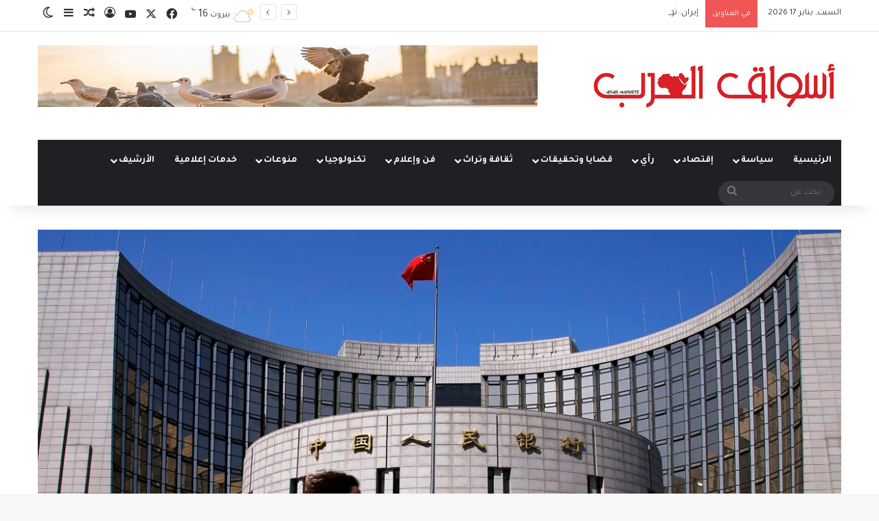

--- FILE ---
content_type: text/html; charset=UTF-8
request_url: https://www.asswak-alarab.com/archives/11091
body_size: 49866
content:
<!DOCTYPE html>
<html dir="rtl" lang="ar" class="" data-skin="light">
<head>
	<meta charset="UTF-8" />
	<link rel="profile" href="https://gmpg.org/xfn/11" />
	<title>لماذا ينبغي على الصين ألّا تخفّض قيمة عملتها &#8211; أسواق العرب</title>

<meta http-equiv='x-dns-prefetch-control' content='on'>
<link rel='dns-prefetch' href='//cdnjs.cloudflare.com' />
<link rel='dns-prefetch' href='//ajax.googleapis.com' />
<link rel='dns-prefetch' href='//fonts.googleapis.com' />
<link rel='dns-prefetch' href='//fonts.gstatic.com' />
<link rel='dns-prefetch' href='//s.gravatar.com' />
<link rel='dns-prefetch' href='//www.google-analytics.com' />
<link rel='preload' as='script' href='https://ajax.googleapis.com/ajax/libs/webfont/1/webfont.js'>
<meta name='robots' content='max-image-preview:large' />
<link rel='dns-prefetch' href='//secure.gravatar.com' />
<link rel='dns-prefetch' href='//stats.wp.com' />
<link rel='dns-prefetch' href='//v0.wordpress.com' />
<link rel='preconnect' href='//i0.wp.com' />
<link rel="alternate" type="application/rss+xml" title="أسواق العرب &laquo; الخلاصة" href="https://www.asswak-alarab.com/feed" />
<link rel="alternate" type="application/rss+xml" title="أسواق العرب &laquo; خلاصة التعليقات" href="https://www.asswak-alarab.com/comments/feed" />
		<script type="text/javascript">
			try {
				if( 'undefined' != typeof localStorage ){
					var tieSkin = localStorage.getItem('tie-skin');
				}

				
				var html = document.getElementsByTagName('html')[0].classList,
						htmlSkin = 'light';

				if( html.contains('dark-skin') ){
					htmlSkin = 'dark';
				}

				if( tieSkin != null && tieSkin != htmlSkin ){
					html.add('tie-skin-inverted');
					var tieSkinInverted = true;
				}

				if( tieSkin == 'dark' ){
					html.add('dark-skin');
				}
				else if( tieSkin == 'light' ){
					html.remove( 'dark-skin' );
				}
				
			} catch(e) { console.log( e ) }

		</script>
		
		<style type="text/css">
			:root{				
			--tie-preset-gradient-1: linear-gradient(135deg, rgba(6, 147, 227, 1) 0%, rgb(155, 81, 224) 100%);
			--tie-preset-gradient-2: linear-gradient(135deg, rgb(122, 220, 180) 0%, rgb(0, 208, 130) 100%);
			--tie-preset-gradient-3: linear-gradient(135deg, rgba(252, 185, 0, 1) 0%, rgba(255, 105, 0, 1) 100%);
			--tie-preset-gradient-4: linear-gradient(135deg, rgba(255, 105, 0, 1) 0%, rgb(207, 46, 46) 100%);
			--tie-preset-gradient-5: linear-gradient(135deg, rgb(238, 238, 238) 0%, rgb(169, 184, 195) 100%);
			--tie-preset-gradient-6: linear-gradient(135deg, rgb(74, 234, 220) 0%, rgb(151, 120, 209) 20%, rgb(207, 42, 186) 40%, rgb(238, 44, 130) 60%, rgb(251, 105, 98) 80%, rgb(254, 248, 76) 100%);
			--tie-preset-gradient-7: linear-gradient(135deg, rgb(255, 206, 236) 0%, rgb(152, 150, 240) 100%);
			--tie-preset-gradient-8: linear-gradient(135deg, rgb(254, 205, 165) 0%, rgb(254, 45, 45) 50%, rgb(107, 0, 62) 100%);
			--tie-preset-gradient-9: linear-gradient(135deg, rgb(255, 203, 112) 0%, rgb(199, 81, 192) 50%, rgb(65, 88, 208) 100%);
			--tie-preset-gradient-10: linear-gradient(135deg, rgb(255, 245, 203) 0%, rgb(182, 227, 212) 50%, rgb(51, 167, 181) 100%);
			--tie-preset-gradient-11: linear-gradient(135deg, rgb(202, 248, 128) 0%, rgb(113, 206, 126) 100%);
			--tie-preset-gradient-12: linear-gradient(135deg, rgb(2, 3, 129) 0%, rgb(40, 116, 252) 100%);
			--tie-preset-gradient-13: linear-gradient(135deg, #4D34FA, #ad34fa);
			--tie-preset-gradient-14: linear-gradient(135deg, #0057FF, #31B5FF);
			--tie-preset-gradient-15: linear-gradient(135deg, #FF007A, #FF81BD);
			--tie-preset-gradient-16: linear-gradient(135deg, #14111E, #4B4462);
			--tie-preset-gradient-17: linear-gradient(135deg, #F32758, #FFC581);

			
					--main-nav-background: #1f2024;
					--main-nav-secondry-background: rgba(0,0,0,0.2);
					--main-nav-primary-color: #0088ff;
					--main-nav-contrast-primary-color: #FFFFFF;
					--main-nav-text-color: #FFFFFF;
					--main-nav-secondry-text-color: rgba(225,255,255,0.5);
					--main-nav-main-border-color: rgba(255,255,255,0.07);
					--main-nav-secondry-border-color: rgba(255,255,255,0.04);
				
			}
		</style>
	<link rel="alternate" title="oEmbed (JSON)" type="application/json+oembed" href="https://www.asswak-alarab.com/wp-json/oembed/1.0/embed?url=https%3A%2F%2Fwww.asswak-alarab.com%2Farchives%2F11091" />
<link rel="alternate" title="oEmbed (XML)" type="text/xml+oembed" href="https://www.asswak-alarab.com/wp-json/oembed/1.0/embed?url=https%3A%2F%2Fwww.asswak-alarab.com%2Farchives%2F11091&#038;format=xml" />
<meta name="viewport" content="width=device-width, initial-scale=1.0" /><style id='wp-img-auto-sizes-contain-inline-css' type='text/css'>
img:is([sizes=auto i],[sizes^="auto," i]){contain-intrinsic-size:3000px 1500px}
/*# sourceURL=wp-img-auto-sizes-contain-inline-css */
</style>
<link rel='stylesheet' id='jetpack_related-posts-rtl-css' href='https://www.asswak-alarab.com/wp-content/plugins/jetpack/modules/related-posts/related-posts-rtl.css?ver=20240116' type='text/css' media='all' />
<style id='wp-emoji-styles-inline-css' type='text/css'>

	img.wp-smiley, img.emoji {
		display: inline !important;
		border: none !important;
		box-shadow: none !important;
		height: 1em !important;
		width: 1em !important;
		margin: 0 0.07em !important;
		vertical-align: -0.1em !important;
		background: none !important;
		padding: 0 !important;
	}
/*# sourceURL=wp-emoji-styles-inline-css */
</style>
<link rel='stylesheet' id='contact-form-7-css' href='https://www.asswak-alarab.com/wp-content/plugins/contact-form-7/includes/css/styles.css?ver=6.1.4' type='text/css' media='all' />
<link rel='stylesheet' id='contact-form-7-rtl-css' href='https://www.asswak-alarab.com/wp-content/plugins/contact-form-7/includes/css/styles-rtl.css?ver=6.1.4' type='text/css' media='all' />
<link rel='stylesheet' id='taqyeem-buttons-style-css' href='https://www.asswak-alarab.com/wp-content/plugins/taqyeem-buttons/assets/style.css?ver=6.9' type='text/css' media='all' />
<link rel='stylesheet' id='jetpack-subscriptions-css' href='https://www.asswak-alarab.com/wp-content/plugins/jetpack/_inc/build/subscriptions/subscriptions.min.css?ver=15.3.1' type='text/css' media='all' />
<link rel='stylesheet' id='tie-css-base-css' href='https://www.asswak-alarab.com/wp-content/themes/jannah/assets/css/base.min.css?ver=7.6.4' type='text/css' media='all' />
<link rel='stylesheet' id='tie-css-styles-css' href='https://www.asswak-alarab.com/wp-content/themes/jannah/assets/css/style.min.css?ver=7.6.4' type='text/css' media='all' />
<link rel='stylesheet' id='tie-css-widgets-css' href='https://www.asswak-alarab.com/wp-content/themes/jannah/assets/css/widgets.min.css?ver=7.6.4' type='text/css' media='all' />
<link rel='stylesheet' id='tie-css-helpers-css' href='https://www.asswak-alarab.com/wp-content/themes/jannah/assets/css/helpers.min.css?ver=7.6.4' type='text/css' media='all' />
<link rel='stylesheet' id='tie-fontawesome5-css' href='https://www.asswak-alarab.com/wp-content/themes/jannah/assets/css/fontawesome.css?ver=7.6.4' type='text/css' media='all' />
<link rel='stylesheet' id='tie-css-ilightbox-css' href='https://www.asswak-alarab.com/wp-content/themes/jannah/assets/ilightbox/dark-skin/skin.css?ver=7.6.4' type='text/css' media='all' />
<link rel='stylesheet' id='tie-css-shortcodes-css' href='https://www.asswak-alarab.com/wp-content/themes/jannah/assets/css/plugins/shortcodes.min.css?ver=7.6.4' type='text/css' media='all' />
<link rel='stylesheet' id='tie-css-single-css' href='https://www.asswak-alarab.com/wp-content/themes/jannah/assets/css/single.min.css?ver=7.6.4' type='text/css' media='all' />
<link rel='stylesheet' id='tie-css-print-css' href='https://www.asswak-alarab.com/wp-content/themes/jannah/assets/css/print.css?ver=7.6.4' type='text/css' media='print' />
<link rel='stylesheet' id='taqyeem-styles-css' href='https://www.asswak-alarab.com/wp-content/themes/jannah/assets/css/plugins/taqyeem.min.css?ver=7.6.4' type='text/css' media='all' />
<style id='taqyeem-styles-inline-css' type='text/css'>
.wf-active body{font-family: 'Tajawal';}.wf-active .logo-text,.wf-active h1,.wf-active h2,.wf-active h3,.wf-active h4,.wf-active h5,.wf-active h6,.wf-active .the-subtitle{font-family: 'Tajawal';}.wf-active #main-nav .main-menu > ul > li > a{font-family: 'Tajawal';}.wf-active blockquote p{font-family: 'Tajawal';}#main-nav .main-menu > ul > li > a{text-transform: uppercase;}#main-nav .main-menu > ul ul li a{font-size: 20px;}#the-post .entry-content,#the-post .entry-content p{font-size: 20px;}#tie-wrapper .copyright-text{font-size: 18px;}#tie-wrapper .mag-box.big-post-left-box li:not(:first-child) .post-title,#tie-wrapper .mag-box.big-post-top-box li:not(:first-child) .post-title,#tie-wrapper .mag-box.half-box li:not(:first-child) .post-title,#tie-wrapper .mag-box.big-thumb-left-box li:not(:first-child) .post-title,#tie-wrapper .mag-box.scrolling-box .slide .post-title,#tie-wrapper .mag-box.miscellaneous-box li:not(:first-child) .post-title{font-weight: 500;}#header-notification-bar{background: var( --tie-preset-gradient-13 );}#header-notification-bar{--tie-buttons-color: #FFFFFF;--tie-buttons-border-color: #FFFFFF;--tie-buttons-hover-color: #e1e1e1;--tie-buttons-hover-text: #000000;}#header-notification-bar{--tie-buttons-text: #000000;}.tie-cat-3754,.tie-cat-item-3754 > span{background-color:#e67e22 !important;color:#FFFFFF !important;}.tie-cat-3754:after{border-top-color:#e67e22 !important;}.tie-cat-3754:hover{background-color:#c86004 !important;}.tie-cat-3754:hover:after{border-top-color:#c86004 !important;}.tie-cat-3761,.tie-cat-item-3761 > span{background-color:#2ecc71 !important;color:#FFFFFF !important;}.tie-cat-3761:after{border-top-color:#2ecc71 !important;}.tie-cat-3761:hover{background-color:#10ae53 !important;}.tie-cat-3761:hover:after{border-top-color:#10ae53 !important;}.tie-cat-3764,.tie-cat-item-3764 > span{background-color:#9b59b6 !important;color:#FFFFFF !important;}.tie-cat-3764:after{border-top-color:#9b59b6 !important;}.tie-cat-3764:hover{background-color:#7d3b98 !important;}.tie-cat-3764:hover:after{border-top-color:#7d3b98 !important;}.tie-cat-3766,.tie-cat-item-3766 > span{background-color:#34495e !important;color:#FFFFFF !important;}.tie-cat-3766:after{border-top-color:#34495e !important;}.tie-cat-3766:hover{background-color:#162b40 !important;}.tie-cat-3766:hover:after{border-top-color:#162b40 !important;}.tie-cat-3767,.tie-cat-item-3767 > span{background-color:#795548 !important;color:#FFFFFF !important;}.tie-cat-3767:after{border-top-color:#795548 !important;}.tie-cat-3767:hover{background-color:#5b372a !important;}.tie-cat-3767:hover:after{border-top-color:#5b372a !important;}.tie-cat-3768,.tie-cat-item-3768 > span{background-color:#4CAF50 !important;color:#FFFFFF !important;}.tie-cat-3768:after{border-top-color:#4CAF50 !important;}.tie-cat-3768:hover{background-color:#2e9132 !important;}.tie-cat-3768:hover:after{border-top-color:#2e9132 !important;}@media (max-width: 991px){.side-aside.normal-side{background: #2f88d6;background: -webkit-linear-gradient(135deg,#5933a2,#2f88d6 );background: -moz-linear-gradient(135deg,#5933a2,#2f88d6 );background: -o-linear-gradient(135deg,#5933a2,#2f88d6 );background: linear-gradient(135deg,#2f88d6,#5933a2 );}}.tie-insta-header {margin-bottom: 15px;}.tie-insta-avatar a {width: 70px;height: 70px;display: block;position: relative;float: left;margin-right: 15px;margin-bottom: 15px;}.tie-insta-avatar a:before {content: "";position: absolute;width: calc(100% + 6px);height: calc(100% + 6px);left: -3px;top: -3px;border-radius: 50%;background: #d6249f;background: radial-gradient(circle at 30% 107%,#fdf497 0%,#fdf497 5%,#fd5949 45%,#d6249f 60%,#285AEB 90%);}.tie-insta-avatar a:after {position: absolute;content: "";width: calc(100% + 3px);height: calc(100% + 3px);left: -2px;top: -2px;border-radius: 50%;background: #fff;}.dark-skin .tie-insta-avatar a:after {background: #27292d;}.tie-insta-avatar img {border-radius: 50%;position: relative;z-index: 2;transition: all 0.25s;}.tie-insta-avatar img:hover {box-shadow: 0px 0px 15px 0 #6b54c6;}.tie-insta-info {font-size: 1.3em;font-weight: bold;margin-bottom: 5px;}
/*# sourceURL=taqyeem-styles-inline-css */
</style>
<link rel='stylesheet' id='sharedaddy-css' href='https://www.asswak-alarab.com/wp-content/plugins/jetpack/modules/sharedaddy/sharing.css?ver=15.3.1' type='text/css' media='all' />
<link rel='stylesheet' id='social-logos-css' href='https://www.asswak-alarab.com/wp-content/plugins/jetpack/_inc/social-logos/social-logos.min.css?ver=15.3.1' type='text/css' media='all' />
<script type="text/javascript" id="jetpack_related-posts-js-extra">
/* <![CDATA[ */
var related_posts_js_options = {"post_heading":"h4"};
//# sourceURL=jetpack_related-posts-js-extra
/* ]]> */
</script>
<script type="text/javascript" src="https://www.asswak-alarab.com/wp-content/plugins/jetpack/_inc/build/related-posts/related-posts.min.js?ver=20240116" id="jetpack_related-posts-js"></script>
<script type="text/javascript" src="https://www.asswak-alarab.com/wp-includes/js/jquery/jquery.min.js?ver=3.7.1" id="jquery-core-js"></script>
<script type="text/javascript" src="https://www.asswak-alarab.com/wp-includes/js/jquery/jquery-migrate.min.js?ver=3.4.1" id="jquery-migrate-js"></script>
<link rel="https://api.w.org/" href="https://www.asswak-alarab.com/wp-json/" /><link rel="alternate" title="JSON" type="application/json" href="https://www.asswak-alarab.com/wp-json/wp/v2/posts/11091" /><link rel="EditURI" type="application/rsd+xml" title="RSD" href="https://www.asswak-alarab.com/xmlrpc.php?rsd" />
<link rel="stylesheet" href="https://www.asswak-alarab.com/wp-content/themes/jannah/rtl.css" type="text/css" media="screen" /><meta name="generator" content="WordPress 6.9" />
<link rel="canonical" href="https://www.asswak-alarab.com/archives/11091" />
<link rel='shortlink' href='https://wp.me/p7TDNS-2ST' />
<script type='text/javascript'>
/* <![CDATA[ */
var taqyeem = {"ajaxurl":"https://www.asswak-alarab.com/wp-admin/admin-ajax.php" , "your_rating":"تقييمك:"};
/* ]]> */
</script>

	<style>img#wpstats{display:none}</style>
		<meta http-equiv="X-UA-Compatible" content="IE=edge">
<link rel="amphtml" href="https://www.asswak-alarab.com/archives/11091/amp">
<!-- Jetpack Open Graph Tags -->
<meta property="og:type" content="article" />
<meta property="og:title" content="لماذا ينبغي على الصين ألّا تخفّض قيمة عملتها" />
<meta property="og:url" content="https://www.asswak-alarab.com/archives/11091" />
<meta property="og:description" content="يختلف خبراء الإقتصاد حول قرار الصين الأخير بربط عملتها الوطنية بسلة عملات أجنبية بدلاً من الدولار. وكثير منهم يرى الخطوة جيدة، حيث ستمنحها حرية أكثر لتخفيض الرنمينبي (اليوان) لإعادة الإنتعاش إلى إق…" />
<meta property="article:published_time" content="2016-02-15T07:10:23+00:00" />
<meta property="article:modified_time" content="2016-02-15T00:54:47+00:00" />
<meta property="og:site_name" content="أسواق العرب" />
<meta property="og:image" content="https://i0.wp.com/www.asswak-alarab.com/wp-content/uploads/2016/02/pboc-china-reuters-043014.jpg.jpg?fit=1200%2C718&#038;ssl=1" />
<meta property="og:image:width" content="1200" />
<meta property="og:image:height" content="718" />
<meta property="og:image:alt" content="" />
<meta property="og:locale" content="ar_AR" />
<meta name="twitter:site" content="@asswak_alarab" />
<meta name="twitter:text:title" content="لماذا ينبغي على الصين ألّا تخفّض قيمة عملتها" />
<meta name="twitter:image" content="https://i0.wp.com/www.asswak-alarab.com/wp-content/uploads/2016/02/pboc-china-reuters-043014.jpg.jpg?fit=1200%2C718&#038;ssl=1&#038;w=640" />
<meta name="twitter:card" content="summary_large_image" />

<!-- End Jetpack Open Graph Tags -->
<link rel="icon" href="https://i0.wp.com/www.asswak-alarab.com/wp-content/uploads/2021/01/cropped-Asswak-Alarab-Banner.jpg?fit=32%2C32&#038;ssl=1" sizes="32x32" />
<link rel="icon" href="https://i0.wp.com/www.asswak-alarab.com/wp-content/uploads/2021/01/cropped-Asswak-Alarab-Banner.jpg?fit=192%2C192&#038;ssl=1" sizes="192x192" />
<link rel="apple-touch-icon" href="https://i0.wp.com/www.asswak-alarab.com/wp-content/uploads/2021/01/cropped-Asswak-Alarab-Banner.jpg?fit=180%2C180&#038;ssl=1" />
<meta name="msapplication-TileImage" content="https://i0.wp.com/www.asswak-alarab.com/wp-content/uploads/2021/01/cropped-Asswak-Alarab-Banner.jpg?fit=270%2C270&#038;ssl=1" />
<style id='global-styles-inline-css' type='text/css'>
:root{--wp--preset--aspect-ratio--square: 1;--wp--preset--aspect-ratio--4-3: 4/3;--wp--preset--aspect-ratio--3-4: 3/4;--wp--preset--aspect-ratio--3-2: 3/2;--wp--preset--aspect-ratio--2-3: 2/3;--wp--preset--aspect-ratio--16-9: 16/9;--wp--preset--aspect-ratio--9-16: 9/16;--wp--preset--color--black: #000000;--wp--preset--color--cyan-bluish-gray: #abb8c3;--wp--preset--color--white: #ffffff;--wp--preset--color--pale-pink: #f78da7;--wp--preset--color--vivid-red: #cf2e2e;--wp--preset--color--luminous-vivid-orange: #ff6900;--wp--preset--color--luminous-vivid-amber: #fcb900;--wp--preset--color--light-green-cyan: #7bdcb5;--wp--preset--color--vivid-green-cyan: #00d084;--wp--preset--color--pale-cyan-blue: #8ed1fc;--wp--preset--color--vivid-cyan-blue: #0693e3;--wp--preset--color--vivid-purple: #9b51e0;--wp--preset--color--global-color: #0088ff;--wp--preset--gradient--vivid-cyan-blue-to-vivid-purple: linear-gradient(135deg,rgb(6,147,227) 0%,rgb(155,81,224) 100%);--wp--preset--gradient--light-green-cyan-to-vivid-green-cyan: linear-gradient(135deg,rgb(122,220,180) 0%,rgb(0,208,130) 100%);--wp--preset--gradient--luminous-vivid-amber-to-luminous-vivid-orange: linear-gradient(135deg,rgb(252,185,0) 0%,rgb(255,105,0) 100%);--wp--preset--gradient--luminous-vivid-orange-to-vivid-red: linear-gradient(135deg,rgb(255,105,0) 0%,rgb(207,46,46) 100%);--wp--preset--gradient--very-light-gray-to-cyan-bluish-gray: linear-gradient(135deg,rgb(238,238,238) 0%,rgb(169,184,195) 100%);--wp--preset--gradient--cool-to-warm-spectrum: linear-gradient(135deg,rgb(74,234,220) 0%,rgb(151,120,209) 20%,rgb(207,42,186) 40%,rgb(238,44,130) 60%,rgb(251,105,98) 80%,rgb(254,248,76) 100%);--wp--preset--gradient--blush-light-purple: linear-gradient(135deg,rgb(255,206,236) 0%,rgb(152,150,240) 100%);--wp--preset--gradient--blush-bordeaux: linear-gradient(135deg,rgb(254,205,165) 0%,rgb(254,45,45) 50%,rgb(107,0,62) 100%);--wp--preset--gradient--luminous-dusk: linear-gradient(135deg,rgb(255,203,112) 0%,rgb(199,81,192) 50%,rgb(65,88,208) 100%);--wp--preset--gradient--pale-ocean: linear-gradient(135deg,rgb(255,245,203) 0%,rgb(182,227,212) 50%,rgb(51,167,181) 100%);--wp--preset--gradient--electric-grass: linear-gradient(135deg,rgb(202,248,128) 0%,rgb(113,206,126) 100%);--wp--preset--gradient--midnight: linear-gradient(135deg,rgb(2,3,129) 0%,rgb(40,116,252) 100%);--wp--preset--font-size--small: 13px;--wp--preset--font-size--medium: 20px;--wp--preset--font-size--large: 36px;--wp--preset--font-size--x-large: 42px;--wp--preset--spacing--20: 0.44rem;--wp--preset--spacing--30: 0.67rem;--wp--preset--spacing--40: 1rem;--wp--preset--spacing--50: 1.5rem;--wp--preset--spacing--60: 2.25rem;--wp--preset--spacing--70: 3.38rem;--wp--preset--spacing--80: 5.06rem;--wp--preset--shadow--natural: 6px 6px 9px rgba(0, 0, 0, 0.2);--wp--preset--shadow--deep: 12px 12px 50px rgba(0, 0, 0, 0.4);--wp--preset--shadow--sharp: 6px 6px 0px rgba(0, 0, 0, 0.2);--wp--preset--shadow--outlined: 6px 6px 0px -3px rgb(255, 255, 255), 6px 6px rgb(0, 0, 0);--wp--preset--shadow--crisp: 6px 6px 0px rgb(0, 0, 0);}:where(.is-layout-flex){gap: 0.5em;}:where(.is-layout-grid){gap: 0.5em;}body .is-layout-flex{display: flex;}.is-layout-flex{flex-wrap: wrap;align-items: center;}.is-layout-flex > :is(*, div){margin: 0;}body .is-layout-grid{display: grid;}.is-layout-grid > :is(*, div){margin: 0;}:where(.wp-block-columns.is-layout-flex){gap: 2em;}:where(.wp-block-columns.is-layout-grid){gap: 2em;}:where(.wp-block-post-template.is-layout-flex){gap: 1.25em;}:where(.wp-block-post-template.is-layout-grid){gap: 1.25em;}.has-black-color{color: var(--wp--preset--color--black) !important;}.has-cyan-bluish-gray-color{color: var(--wp--preset--color--cyan-bluish-gray) !important;}.has-white-color{color: var(--wp--preset--color--white) !important;}.has-pale-pink-color{color: var(--wp--preset--color--pale-pink) !important;}.has-vivid-red-color{color: var(--wp--preset--color--vivid-red) !important;}.has-luminous-vivid-orange-color{color: var(--wp--preset--color--luminous-vivid-orange) !important;}.has-luminous-vivid-amber-color{color: var(--wp--preset--color--luminous-vivid-amber) !important;}.has-light-green-cyan-color{color: var(--wp--preset--color--light-green-cyan) !important;}.has-vivid-green-cyan-color{color: var(--wp--preset--color--vivid-green-cyan) !important;}.has-pale-cyan-blue-color{color: var(--wp--preset--color--pale-cyan-blue) !important;}.has-vivid-cyan-blue-color{color: var(--wp--preset--color--vivid-cyan-blue) !important;}.has-vivid-purple-color{color: var(--wp--preset--color--vivid-purple) !important;}.has-black-background-color{background-color: var(--wp--preset--color--black) !important;}.has-cyan-bluish-gray-background-color{background-color: var(--wp--preset--color--cyan-bluish-gray) !important;}.has-white-background-color{background-color: var(--wp--preset--color--white) !important;}.has-pale-pink-background-color{background-color: var(--wp--preset--color--pale-pink) !important;}.has-vivid-red-background-color{background-color: var(--wp--preset--color--vivid-red) !important;}.has-luminous-vivid-orange-background-color{background-color: var(--wp--preset--color--luminous-vivid-orange) !important;}.has-luminous-vivid-amber-background-color{background-color: var(--wp--preset--color--luminous-vivid-amber) !important;}.has-light-green-cyan-background-color{background-color: var(--wp--preset--color--light-green-cyan) !important;}.has-vivid-green-cyan-background-color{background-color: var(--wp--preset--color--vivid-green-cyan) !important;}.has-pale-cyan-blue-background-color{background-color: var(--wp--preset--color--pale-cyan-blue) !important;}.has-vivid-cyan-blue-background-color{background-color: var(--wp--preset--color--vivid-cyan-blue) !important;}.has-vivid-purple-background-color{background-color: var(--wp--preset--color--vivid-purple) !important;}.has-black-border-color{border-color: var(--wp--preset--color--black) !important;}.has-cyan-bluish-gray-border-color{border-color: var(--wp--preset--color--cyan-bluish-gray) !important;}.has-white-border-color{border-color: var(--wp--preset--color--white) !important;}.has-pale-pink-border-color{border-color: var(--wp--preset--color--pale-pink) !important;}.has-vivid-red-border-color{border-color: var(--wp--preset--color--vivid-red) !important;}.has-luminous-vivid-orange-border-color{border-color: var(--wp--preset--color--luminous-vivid-orange) !important;}.has-luminous-vivid-amber-border-color{border-color: var(--wp--preset--color--luminous-vivid-amber) !important;}.has-light-green-cyan-border-color{border-color: var(--wp--preset--color--light-green-cyan) !important;}.has-vivid-green-cyan-border-color{border-color: var(--wp--preset--color--vivid-green-cyan) !important;}.has-pale-cyan-blue-border-color{border-color: var(--wp--preset--color--pale-cyan-blue) !important;}.has-vivid-cyan-blue-border-color{border-color: var(--wp--preset--color--vivid-cyan-blue) !important;}.has-vivid-purple-border-color{border-color: var(--wp--preset--color--vivid-purple) !important;}.has-vivid-cyan-blue-to-vivid-purple-gradient-background{background: var(--wp--preset--gradient--vivid-cyan-blue-to-vivid-purple) !important;}.has-light-green-cyan-to-vivid-green-cyan-gradient-background{background: var(--wp--preset--gradient--light-green-cyan-to-vivid-green-cyan) !important;}.has-luminous-vivid-amber-to-luminous-vivid-orange-gradient-background{background: var(--wp--preset--gradient--luminous-vivid-amber-to-luminous-vivid-orange) !important;}.has-luminous-vivid-orange-to-vivid-red-gradient-background{background: var(--wp--preset--gradient--luminous-vivid-orange-to-vivid-red) !important;}.has-very-light-gray-to-cyan-bluish-gray-gradient-background{background: var(--wp--preset--gradient--very-light-gray-to-cyan-bluish-gray) !important;}.has-cool-to-warm-spectrum-gradient-background{background: var(--wp--preset--gradient--cool-to-warm-spectrum) !important;}.has-blush-light-purple-gradient-background{background: var(--wp--preset--gradient--blush-light-purple) !important;}.has-blush-bordeaux-gradient-background{background: var(--wp--preset--gradient--blush-bordeaux) !important;}.has-luminous-dusk-gradient-background{background: var(--wp--preset--gradient--luminous-dusk) !important;}.has-pale-ocean-gradient-background{background: var(--wp--preset--gradient--pale-ocean) !important;}.has-electric-grass-gradient-background{background: var(--wp--preset--gradient--electric-grass) !important;}.has-midnight-gradient-background{background: var(--wp--preset--gradient--midnight) !important;}.has-small-font-size{font-size: var(--wp--preset--font-size--small) !important;}.has-medium-font-size{font-size: var(--wp--preset--font-size--medium) !important;}.has-large-font-size{font-size: var(--wp--preset--font-size--large) !important;}.has-x-large-font-size{font-size: var(--wp--preset--font-size--x-large) !important;}
/*# sourceURL=global-styles-inline-css */
</style>
<link rel='stylesheet' id='jetpack-swiper-library-css' href='https://www.asswak-alarab.com/wp-content/plugins/jetpack/_inc/blocks/swiper.css?ver=15.3.1' type='text/css' media='all' />
<link rel='stylesheet' id='jetpack-carousel-rtl-css' href='https://www.asswak-alarab.com/wp-content/plugins/jetpack/modules/carousel/jetpack-carousel-rtl.css?ver=15.3.1' type='text/css' media='all' />
</head>

<body id="tie-body" class="rtl wp-singular post-template-default single single-post postid-11091 single-format-standard wp-theme-jannah tie-no-js wrapper-has-shadow block-head-1 magazine1 is-thumb-overlay-disabled is-desktop is-header-layout-3 has-header-ad sidebar-left has-sidebar post-layout-6 wide-media-narrow-title has-mobile-share hide_share_post_top hide_share_post_bottom">



<div class="background-overlay">

	<div id="tie-container" class="site tie-container">

		
		<div id="tie-wrapper">
			
<header id="theme-header" class="theme-header header-layout-3 main-nav-dark main-nav-default-dark main-nav-below main-nav-boxed has-stream-item top-nav-active top-nav-light top-nav-default-light top-nav-above has-shadow has-normal-width-logo mobile-header-default mobile-components-row">
	
<nav id="top-nav"  class="has-date-breaking-components top-nav header-nav has-breaking-news" aria-label="الشريط العلوي">
	<div class="container">
		<div class="topbar-wrapper">

			
					<div class="topbar-today-date">
						السبت, يناير 17 2026					</div>
					
			<div class="tie-alignleft">
				
<div class="breaking controls-is-active">

	<span class="breaking-title">
		<span class="tie-icon-bolt breaking-icon" aria-hidden="true"></span>
		<span class="breaking-title-text">في العناوين</span>
	</span>

	<ul id="breaking-news-in-header" class="breaking-news" data-type="reveal" data-arrows="true">

		
							<li class="news-item">
								<a href="https://www.asswak-alarab.com/archives/40662">احتكارُ السلاح: دَرسٌ لبناني أم مأزَقٌ عراقي؟</a>
							</li>

							
							<li class="news-item">
								<a href="https://www.asswak-alarab.com/archives/40654">إيران: ثورةُ الأسئلةِ المفتوحة</a>
							</li>

							
							<li class="news-item">
								<a href="https://www.asswak-alarab.com/archives/40650">إيران أمامَ اختبارِ البقاء: بين القَمعِ وتآكُلِ السلطة</a>
							</li>

							
							<li class="news-item">
								<a href="https://www.asswak-alarab.com/archives/40628">حين يَتَحَوَّلُ الوَسيطُ إلى طَرَف: القصّةُ الكاملة للدَّورِ الأميركي في لبنان</a>
							</li>

							
							<li class="news-item">
								<a href="https://www.asswak-alarab.com/archives/40620">العنفُ بلا عَلَمٍ وطني: عَصرُ الأمنِ الخاص في الخليج</a>
							</li>

							
							<li class="news-item">
								<a href="https://www.asswak-alarab.com/archives/40610">النظامُ الإقليمي يَنقَلِبُ على طهران: إيران في مٌواجَهَةِ لحظَةِ الانكِشافِ الكُبرى</a>
							</li>

							
							<li class="news-item">
								<a href="https://www.asswak-alarab.com/archives/40601">عندما يَسقُطُ الريال… يَهتَزُّ النظام: إيران في أخطرِ اختبارٍ اقتصادي–سياسي منذ 1979</a>
							</li>

							
							<li class="news-item">
								<a href="https://www.asswak-alarab.com/archives/40590">السعودية والإمارات: تَنافُسٌ مُتَصاعِد يُعيدُ رَسمَ مَوازين الخليج</a>
							</li>

							
							<li class="news-item">
								<a href="https://www.asswak-alarab.com/archives/40579">أشباحُ الأسد بين دمشق وبيروت: عندما يَتَحوَّلُ الماضي إلى تهديدٍ أمني</a>
							</li>

							
							<li class="news-item">
								<a href="https://www.asswak-alarab.com/archives/40575">السَحابَة المُحَمََّلة بالكربون: كيف يُعيدُ الخليج تَصديرَ الوقودِ الأحفوري رَقميًّا</a>
							</li>

							
	</ul>
</div><!-- #breaking /-->
			</div><!-- .tie-alignleft /-->

			<div class="tie-alignright">
				<ul class="components"><li class="weather-menu-item menu-item custom-menu-link">
				<div class="tie-weather-widget " title="غيوم متفرقة">
					<div class="weather-wrap">

						<div class="weather-forecast-day small-weather-icons">
							
					<div class="weather-icon">
						<div class="icon-cloud"></div>
						<div class="icon-cloud-behind"></div>
						<div class="icon-basecloud-bg"></div>
						<div class="icon-sun-animi"></div>
					</div>
										</div><!-- .weather-forecast-day -->

						<div class="city-data">
							<span>بيروت</span>
							<span class="weather-current-temp">
								16								<sup>&#x2103;</sup>
							</span>
						</div><!-- .city-data -->

					</div><!-- .weather-wrap -->
				</div><!-- .tie-weather-widget -->
				</li> <li class="social-icons-item"><a class="social-link facebook-social-icon" rel="external noopener nofollow" target="_blank" href="https://www.facebook.com/asswak.alarab"><span class="tie-social-icon tie-icon-facebook"></span><span class="screen-reader-text">فيسبوك</span></a></li><li class="social-icons-item"><a class="social-link twitter-social-icon" rel="external noopener nofollow" target="_blank" href="https://twitter.com/asswak_alarab"><span class="tie-social-icon tie-icon-twitter"></span><span class="screen-reader-text">‫X</span></a></li><li class="social-icons-item"><a class="social-link youtube-social-icon" rel="external noopener nofollow" target="_blank" href="https://www.youtube.com/channel/UC3yslRKaX_q_HXrpo9V7b4Q/about"><span class="tie-social-icon tie-icon-youtube"></span><span class="screen-reader-text">‫YouTube</span></a></li> 
	
		<li class=" popup-login-icon menu-item custom-menu-link">
			<a href="#" class="lgoin-btn tie-popup-trigger">
				<span class="tie-icon-author" aria-hidden="true"></span>
				<span class="screen-reader-text">تسجيل الدخول</span>			</a>
		</li>

				<li class="random-post-icon menu-item custom-menu-link">
		<a href="/archives/11091?random-post=1" class="random-post" title="مقال عشوائي" rel="nofollow">
			<span class="tie-icon-random" aria-hidden="true"></span>
			<span class="screen-reader-text">مقال عشوائي</span>
		</a>
	</li>
		<li class="side-aside-nav-icon menu-item custom-menu-link">
		<a href="#">
			<span class="tie-icon-navicon" aria-hidden="true"></span>
			<span class="screen-reader-text">إضافة عمود جانبي</span>
		</a>
	</li>
		<li class="skin-icon menu-item custom-menu-link">
		<a href="#" class="change-skin" title="الوضع المظلم">
			<span class="tie-icon-moon change-skin-icon" aria-hidden="true"></span>
			<span class="screen-reader-text">الوضع المظلم</span>
		</a>
	</li>
	</ul><!-- Components -->			</div><!-- .tie-alignright /-->

		</div><!-- .topbar-wrapper /-->
	</div><!-- .container /-->
</nav><!-- #top-nav /-->

<div class="container header-container">
	<div class="tie-row logo-row">

		
		<div class="logo-wrapper">
			<div class="tie-col-md-4 logo-container clearfix">
				<div id="mobile-header-components-area_1" class="mobile-header-components"><ul class="components"><li class="mobile-component_menu custom-menu-link"><a href="#" id="mobile-menu-icon" class=""><span class="tie-mobile-menu-icon nav-icon is-layout-1"></span><span class="screen-reader-text">القائمة</span></a></li></ul></div>
		<div id="logo" class="image-logo" >

			
			<a title="أسواق العرب" href="https://www.asswak-alarab.com/">
				
				<picture id="tie-logo-default" class="tie-logo-default tie-logo-picture">
					
					<source class="tie-logo-source-default tie-logo-source" srcset="https://www.asswak-alarab.com/wp-content/uploads/2021/01/Asswak-Alarab-Banner.jpg 2x, https://www.asswak-alarab.com/wp-content/uploads/2019/08/Asswak-Alarab-Banner-1.jpg 1x">
					<img class="tie-logo-img-default tie-logo-img" src="https://www.asswak-alarab.com/wp-content/uploads/2019/08/Asswak-Alarab-Banner-1.jpg" alt="أسواق العرب" width="500" height="105" style="max-height:105px; width: auto;" />
				</picture>
			
					<picture id="tie-logo-inverted" class="tie-logo-inverted tie-logo-picture">
						
						<source class="tie-logo-source-inverted tie-logo-source" id="tie-logo-inverted-source" srcset="https://www.asswak-alarab.com/wp-content/uploads/2021/01/Asswak-Alarab-Banner.jpg 2x, https://www.asswak-alarab.com/wp-content/uploads/2019/08/Asswak-Alarab-Banner-1.jpg 1x">
						<img class="tie-logo-img-inverted tie-logo-img" loading="lazy" id="tie-logo-inverted-img" src="https://www.asswak-alarab.com/wp-content/uploads/2019/08/Asswak-Alarab-Banner-1.jpg" alt="أسواق العرب" width="500" height="105" style="max-height:105px; width: auto;" />
					</picture>
							</a>

			
		</div><!-- #logo /-->

		<div id="mobile-header-components-area_2" class="mobile-header-components"><ul class="components"><li class="mobile-component_search custom-menu-link">
				<a href="#" class="tie-search-trigger-mobile">
					<span class="tie-icon-search tie-search-icon" aria-hidden="true"></span>
					<span class="screen-reader-text">بحث عن</span>
				</a>
			</li></ul></div>			</div><!-- .tie-col /-->
		</div><!-- .logo-wrapper /-->

		<div class="tie-col-md-8 stream-item stream-item-top-wrapper"><div class="stream-item-top">
					<a href="#" title="أسواق العرب – شهرية سياسية، إقتصادية، جامعة تصدر من لندن عن شركة أسواق العرب للنشر المحدودة" target="_blank" rel="nofollow noopener">
						<img src="https://www.asswak-alarab.com/wp-content/uploads/2021/02/Banner-Header.jpg" alt="أسواق العرب – شهرية سياسية، إقتصادية، جامعة تصدر من لندن عن شركة أسواق العرب للنشر المحدودة" width="728" height="91" />
					</a>
				</div></div><!-- .tie-col /-->
	</div><!-- .tie-row /-->
</div><!-- .container /-->

<div class="main-nav-wrapper">
	<nav id="main-nav" data-skin="search-in-main-nav" class="main-nav header-nav live-search-parent menu-style-default menu-style-solid-bg"  aria-label="القائمة الرئيسية">
		<div class="container">

			<div class="main-menu-wrapper">

				
				<div id="menu-components-wrap">

					
					<div class="main-menu main-menu-wrap">
						<div id="main-nav-menu" class="main-menu header-menu"><ul id="menu-main-menu" class="menu"><li id="menu-item-22454" class="menu-item menu-item-type-post_type menu-item-object-page menu-item-home menu-item-22454"><a href="https://www.asswak-alarab.com/">الرئيسية</a></li>
<li id="menu-item-13184" class="menu-item menu-item-type-taxonomy menu-item-object-category menu-item-has-children menu-item-13184"><a href="https://www.asswak-alarab.com/archives/category/%d8%b3%d9%8a%d8%a7%d8%b3%d8%a9">سياسة</a>
<ul class="sub-menu menu-sub-content">
	<li id="menu-item-13191" class="menu-item menu-item-type-taxonomy menu-item-object-category menu-item-13191"><a href="https://www.asswak-alarab.com/archives/category/%d8%b3%d9%8a%d8%a7%d8%b3%d8%a9/%d8%a7%d9%84%d9%85%d8%b4%d8%b1%d9%82-%d8%a7%d9%84%d8%b9%d8%b1%d8%a8%d9%8a">المشرق العربي</a></li>
	<li id="menu-item-13190" class="menu-item menu-item-type-taxonomy menu-item-object-category menu-item-13190"><a href="https://www.asswak-alarab.com/archives/category/%d8%b3%d9%8a%d8%a7%d8%b3%d8%a9/%d8%a7%d9%84%d8%ae%d9%84%d9%8a%d8%ac-%d8%a7%d9%84%d8%b9%d8%b1%d8%a8%d9%8a-%d9%88%d8%a7%d9%84%d9%8a%d9%85%d9%86">الخليج العربي واليمن</a></li>
	<li id="menu-item-13193" class="menu-item menu-item-type-taxonomy menu-item-object-category menu-item-13193"><a href="https://www.asswak-alarab.com/archives/category/%d8%b3%d9%8a%d8%a7%d8%b3%d8%a9/%d9%88%d8%a7%d8%af%d9%8a-%d8%a7%d9%84%d9%86%d9%8a%d9%84">وادي النيل</a></li>
	<li id="menu-item-13192" class="menu-item menu-item-type-taxonomy menu-item-object-category menu-item-13192"><a href="https://www.asswak-alarab.com/archives/category/%d8%b3%d9%8a%d8%a7%d8%b3%d8%a9/%d8%a7%d9%84%d9%85%d8%ba%d8%b1%d8%a8-%d8%a7%d9%84%d8%b9%d8%b1%d8%a8%d9%8a">المغرب العربي</a></li>
	<li id="menu-item-13185" class="menu-item menu-item-type-taxonomy menu-item-object-category menu-item-13185"><a href="https://www.asswak-alarab.com/archives/category/%d8%b3%d9%8a%d8%a7%d8%b3%d8%a9/%d8%a2%d8%b3%d9%8a%d8%a7">آسيا</a></li>
	<li id="menu-item-13188" class="menu-item menu-item-type-taxonomy menu-item-object-category menu-item-13188"><a href="https://www.asswak-alarab.com/archives/category/%d8%b3%d9%8a%d8%a7%d8%b3%d8%a9/%d8%a3%d9%88%d8%b1%d9%88%d8%a8%d8%a7">أوروبا</a></li>
	<li id="menu-item-13186" class="menu-item menu-item-type-taxonomy menu-item-object-category menu-item-13186"><a href="https://www.asswak-alarab.com/archives/category/%d8%b3%d9%8a%d8%a7%d8%b3%d8%a9/%d8%a3%d9%81%d8%b1%d9%8a%d9%82%d9%8a%d8%a7">أفريقيا</a></li>
	<li id="menu-item-13187" class="menu-item menu-item-type-taxonomy menu-item-object-category menu-item-13187"><a href="https://www.asswak-alarab.com/archives/category/%d8%b3%d9%8a%d8%a7%d8%b3%d8%a9/%d8%a3%d9%85%d9%8a%d8%b1%d9%83%d8%a7">أميركا</a></li>
	<li id="menu-item-13189" class="menu-item menu-item-type-taxonomy menu-item-object-category menu-item-13189"><a href="https://www.asswak-alarab.com/archives/category/%d8%b3%d9%8a%d8%a7%d8%b3%d8%a9/%d8%a3%d9%88%d8%b3%d8%aa%d8%b1%d8%a7%d9%84%d9%8a%d8%a7">أوستراليا</a></li>
</ul>
</li>
<li id="menu-item-13194" class="menu-item menu-item-type-taxonomy menu-item-object-category current-post-ancestor current-menu-parent current-post-parent menu-item-has-children menu-item-13194"><a href="https://www.asswak-alarab.com/archives/category/%d8%a5%d9%82%d8%aa%d8%b5%d8%a7%d8%af">إقتصاد</a>
<ul class="sub-menu menu-sub-content">
	<li id="menu-item-13200" class="menu-item menu-item-type-taxonomy menu-item-object-category menu-item-13200"><a href="https://www.asswak-alarab.com/archives/category/%d8%a5%d9%82%d8%aa%d8%b5%d8%a7%d8%af/%d8%a3%d8%ae%d8%a8%d8%a7%d8%b1-%d9%84%d8%a8%d9%86%d8%a7%d9%86%d9%8a%d8%a9">أخبار لبنانية</a></li>
	<li id="menu-item-13199" class="menu-item menu-item-type-taxonomy menu-item-object-category menu-item-13199"><a href="https://www.asswak-alarab.com/archives/category/%d8%a5%d9%82%d8%aa%d8%b5%d8%a7%d8%af/%d8%a3%d8%ae%d8%a8%d8%a7%d8%b1-%d8%b9%d8%b1%d8%a8%d9%8a%d8%a9">أخبار عربية</a></li>
	<li id="menu-item-13197" class="menu-item menu-item-type-taxonomy menu-item-object-category menu-item-13197"><a href="https://www.asswak-alarab.com/archives/category/%d8%a5%d9%82%d8%aa%d8%b5%d8%a7%d8%af/%d8%a3%d8%ae%d8%a8%d8%a7%d8%b1-%d8%ae%d9%84%d9%8a%d8%ac%d9%8a%d8%a9">أخبار خليجية</a></li>
	<li id="menu-item-13198" class="menu-item menu-item-type-taxonomy menu-item-object-category menu-item-13198"><a href="https://www.asswak-alarab.com/archives/category/%d8%a5%d9%82%d8%aa%d8%b5%d8%a7%d8%af/%d8%a3%d8%ae%d8%a8%d8%a7%d8%b1-%d8%af%d9%88%d9%84%d9%8a%d8%a9">أخبار دولية</a></li>
	<li id="menu-item-13195" class="menu-item menu-item-type-taxonomy menu-item-object-category menu-item-13195"><a href="https://www.asswak-alarab.com/archives/category/%d8%a5%d9%82%d8%aa%d8%b5%d8%a7%d8%af/%d8%a3%d8%ae%d8%a8%d8%a7%d8%b1-%d8%a3%d8%b3%d9%88%d8%a7%d9%82-%d8%a7%d9%84%d9%85%d8%a7%d9%84">أخبار أسواق المال</a></li>
	<li id="menu-item-13204" class="menu-item menu-item-type-taxonomy menu-item-object-category menu-item-13204"><a href="https://www.asswak-alarab.com/archives/category/%d8%a5%d9%82%d8%aa%d8%b5%d8%a7%d8%af/%d8%a7%d9%84%d8%a5%d9%82%d8%aa%d8%b5%d8%a7%d8%af-%d8%a7%d9%84%d8%b9%d8%b1%d8%a8%d9%8a">الإقتصاد العربي</a></li>
	<li id="menu-item-13202" class="menu-item menu-item-type-taxonomy menu-item-object-category menu-item-13202"><a href="https://www.asswak-alarab.com/archives/category/%d8%a5%d9%82%d8%aa%d8%b5%d8%a7%d8%af/%d8%a7%d9%84%d8%a5%d9%82%d8%aa%d8%b5%d8%a7%d8%af-%d8%a7%d9%84%d8%ae%d9%84%d9%8a%d8%ac%d9%8a">الإقتصاد الخليجي</a></li>
	<li id="menu-item-13203" class="menu-item menu-item-type-taxonomy menu-item-object-category menu-item-13203"><a href="https://www.asswak-alarab.com/archives/category/%d8%a5%d9%82%d8%aa%d8%b5%d8%a7%d8%af/%d8%a7%d9%84%d8%a5%d9%82%d8%aa%d8%b5%d8%a7%d8%af-%d8%a7%d9%84%d8%af%d9%88%d9%84%d9%8a">الإقتصاد الدولي</a></li>
	<li id="menu-item-13201" class="menu-item menu-item-type-taxonomy menu-item-object-category current-post-ancestor current-menu-parent current-post-parent menu-item-13201"><a href="https://www.asswak-alarab.com/archives/category/%d8%a5%d9%82%d8%aa%d8%b5%d8%a7%d8%af/%d8%a3%d8%b3%d9%88%d8%a7%d9%82-%d8%a7%d9%84%d9%85%d8%a7%d9%84">أسواق المال</a></li>
	<li id="menu-item-13196" class="menu-item menu-item-type-taxonomy menu-item-object-category menu-item-13196"><a href="https://www.asswak-alarab.com/archives/category/%d8%a5%d9%82%d8%aa%d8%b5%d8%a7%d8%af/%d8%a3%d8%ae%d8%a8%d8%a7%d8%b1-%d8%a7%d9%84%d8%b7%d8%a7%d9%82%d8%a9">أخبار الطاقة</a></li>
	<li id="menu-item-13205" class="menu-item menu-item-type-taxonomy menu-item-object-category menu-item-13205"><a href="https://www.asswak-alarab.com/archives/category/%d8%a5%d9%82%d8%aa%d8%b5%d8%a7%d8%af/%d8%b9%d8%a7%d9%84%d9%85-%d8%a7%d9%84%d8%b7%d8%a7%d9%82%d8%a9">عالم الطاقة</a></li>
</ul>
</li>
<li id="menu-item-13211" class="menu-item menu-item-type-taxonomy menu-item-object-category menu-item-has-children menu-item-13211"><a href="https://www.asswak-alarab.com/archives/category/%d8%b1%d8%a3%d9%8a">رأي</a>
<ul class="sub-menu menu-sub-content">
	<li id="menu-item-13216" class="menu-item menu-item-type-taxonomy menu-item-object-category menu-item-13216"><a href="https://www.asswak-alarab.com/archives/category/%d8%b1%d8%a3%d9%8a/%d8%a7%d9%84%d8%a5%d9%81%d8%aa%d8%aa%d8%a7%d8%ad%d9%8a%d8%a9">الإفتتاحية</a></li>
	<li id="menu-item-13217" class="menu-item menu-item-type-taxonomy menu-item-object-category menu-item-13217"><a href="https://www.asswak-alarab.com/archives/category/%d8%a2%d8%ae%d8%b1-%d8%a7%d9%84%d8%b9%d9%86%d9%82%d9%88%d8%af">آخر العنقود</a></li>
	<li id="menu-item-13213" class="menu-item menu-item-type-taxonomy menu-item-object-category menu-item-13213"><a href="https://www.asswak-alarab.com/archives/category/%d8%b1%d8%a3%d9%8a/%d8%b3%d9%8a%d8%a7%d8%b3%d9%8a">سياسي</a></li>
	<li id="menu-item-13215" class="menu-item menu-item-type-taxonomy menu-item-object-category menu-item-13215"><a href="https://www.asswak-alarab.com/archives/category/%d8%b1%d8%a3%d9%8a/%d8%a7%d9%82%d8%aa%d8%b5%d8%a7%d8%af%d9%8a">اقتصادي</a></li>
	<li id="menu-item-13212" class="menu-item menu-item-type-taxonomy menu-item-object-category menu-item-13212"><a href="https://www.asswak-alarab.com/archives/category/%d8%b1%d8%a3%d9%8a/%d8%ab%d9%82%d8%a7%d9%81%d9%8a">ثقافي</a></li>
	<li id="menu-item-13214" class="menu-item menu-item-type-taxonomy menu-item-object-category menu-item-13214"><a href="https://www.asswak-alarab.com/archives/category/%d8%b1%d8%a3%d9%8a/%d8%b6%d9%8a%d9%88%d9%81-%d9%88%d8%a2%d8%b1%d8%a7%d8%a1">ضيوف وآراء</a></li>
</ul>
</li>
<li id="menu-item-13218" class="menu-item menu-item-type-taxonomy menu-item-object-category menu-item-has-children menu-item-13218"><a href="https://www.asswak-alarab.com/archives/category/%d9%82%d8%b6%d8%a7%d9%8a%d8%a7-%d9%88%d8%aa%d8%ad%d9%82%d9%8a%d9%82%d8%a7%d8%aa">قضايا وتحقيقات</a>
<ul class="sub-menu menu-sub-content">
	<li id="menu-item-13220" class="menu-item menu-item-type-taxonomy menu-item-object-category menu-item-13220"><a href="https://www.asswak-alarab.com/archives/category/%d9%82%d8%b6%d8%a7%d9%8a%d8%a7-%d9%88%d8%aa%d8%ad%d9%82%d9%8a%d9%82%d8%a7%d8%aa/%d8%aa%d8%ad%d9%82%d9%8a%d9%82-%d8%a7%d9%84%d8%b4%d9%87%d8%b1">تحقيق الشهر</a></li>
	<li id="menu-item-21749" class="menu-item menu-item-type-taxonomy menu-item-object-category menu-item-21749"><a href="https://www.asswak-alarab.com/archives/category/%d9%82%d8%b6%d8%a7%d9%8a%d8%a7-%d9%88%d8%aa%d8%ad%d9%82%d9%8a%d9%82%d8%a7%d8%aa/%d8%b4%d8%a4%d9%88%d9%86-%d8%b9%d8%a7%d9%85%d8%a9">شؤون عامة</a></li>
	<li id="menu-item-13223" class="menu-item menu-item-type-taxonomy menu-item-object-category menu-item-13223"><a href="https://www.asswak-alarab.com/archives/category/%d9%82%d8%b6%d8%a7%d9%8a%d8%a7-%d9%88%d8%aa%d8%ad%d9%82%d9%8a%d9%82%d8%a7%d8%aa/%d8%a7%d9%84%d8%ad%d9%88%d8%a7%d8%b1">الحوار</a></li>
	<li id="menu-item-13222" class="menu-item menu-item-type-taxonomy menu-item-object-category menu-item-13222"><a href="https://www.asswak-alarab.com/archives/category/%d9%82%d8%b6%d8%a7%d9%8a%d8%a7-%d9%88%d8%aa%d8%ad%d9%82%d9%8a%d9%82%d8%a7%d8%aa/%d9%82%d8%b6%d9%8a%d8%a9">قضية</a></li>
	<li id="menu-item-13221" class="menu-item menu-item-type-taxonomy menu-item-object-category menu-item-13221"><a href="https://www.asswak-alarab.com/archives/category/%d9%82%d8%b6%d8%a7%d9%8a%d8%a7-%d9%88%d8%aa%d8%ad%d9%82%d9%8a%d9%82%d8%a7%d8%aa/%d8%b4%d8%a4%d9%88%d9%86-%d8%a7%d9%84%d8%a8%d9%8a%d8%a6%d8%a9">شؤون البيئة</a></li>
	<li id="menu-item-13219" class="menu-item menu-item-type-taxonomy menu-item-object-category menu-item-13219"><a href="https://www.asswak-alarab.com/archives/category/%d9%82%d8%b6%d8%a7%d9%8a%d8%a7-%d9%88%d8%aa%d8%ad%d9%82%d9%8a%d9%82%d8%a7%d8%aa/%d8%a7%d9%84%d9%85%d9%86%d8%a8%d8%b1-%d8%a7%d9%84%d8%a5%d8%ac%d8%aa%d9%85%d8%a7%d8%b9%d9%8a">المنبر الإجتماعي</a></li>
	<li id="menu-item-35514" class="menu-item menu-item-type-taxonomy menu-item-object-category menu-item-35514"><a href="https://www.asswak-alarab.com/archives/category/%d9%82%d8%b6%d8%a7%d9%8a%d8%a7-%d9%88%d8%aa%d8%ad%d9%82%d9%8a%d9%82%d8%a7%d8%aa/%d8%af%d8%b1%d8%a7%d8%b3%d8%a9">دراسة</a></li>
	<li id="menu-item-35515" class="menu-item menu-item-type-taxonomy menu-item-object-category menu-item-35515"><a href="https://www.asswak-alarab.com/archives/category/%d9%82%d8%b6%d8%a7%d9%8a%d8%a7-%d9%88%d8%aa%d8%ad%d9%82%d9%8a%d9%82%d8%a7%d8%aa/%d9%85%d8%b3%d9%84%d8%b3%d9%84">مسلسل</a></li>
</ul>
</li>
<li id="menu-item-13224" class="menu-item menu-item-type-taxonomy menu-item-object-category menu-item-has-children menu-item-13224"><a href="https://www.asswak-alarab.com/archives/category/%d8%ab%d9%82%d8%a7%d9%81%d8%a9">ثقافة وتراث</a>
<ul class="sub-menu menu-sub-content">
	<li id="menu-item-21750" class="menu-item menu-item-type-taxonomy menu-item-object-category menu-item-21750"><a href="https://www.asswak-alarab.com/archives/category/%d8%ab%d9%82%d8%a7%d9%81%d8%a9/%d8%ab%d9%82%d8%a7%d9%81%d8%a9-%d8%ab%d9%82%d8%a7%d9%81%d8%a9">ثقافة</a></li>
	<li id="menu-item-21751" class="menu-item menu-item-type-taxonomy menu-item-object-category menu-item-21751"><a href="https://www.asswak-alarab.com/archives/category/%d8%ab%d9%82%d8%a7%d9%81%d8%a9/%d8%aa%d8%b1%d8%a7%d8%ab">تراث</a></li>
	<li id="menu-item-21752" class="menu-item menu-item-type-taxonomy menu-item-object-category menu-item-21752"><a href="https://www.asswak-alarab.com/archives/category/%d8%ab%d9%82%d8%a7%d9%81%d8%a9/%d8%b1%d8%b3%d9%85">رسم</a></li>
	<li id="menu-item-13225" class="menu-item menu-item-type-taxonomy menu-item-object-category menu-item-13225"><a href="https://www.asswak-alarab.com/archives/category/%d8%ab%d9%82%d8%a7%d9%81%d8%a9/%d8%a7%d9%84%d9%85%d9%88%d9%82%d9%81-%d8%a7%d9%84%d8%ab%d9%82%d8%a7%d9%81%d9%8a">الموقف الثقافي</a></li>
	<li id="menu-item-13227" class="menu-item menu-item-type-taxonomy menu-item-object-category menu-item-13227"><a href="https://www.asswak-alarab.com/archives/category/%d8%ab%d9%82%d8%a7%d9%81%d8%a9/%d9%83%d8%aa%d8%a7%d8%a8">كتاب</a></li>
	<li id="menu-item-13228" class="menu-item menu-item-type-taxonomy menu-item-object-category menu-item-13228"><a href="https://www.asswak-alarab.com/archives/category/%d8%ab%d9%82%d8%a7%d9%81%d8%a9/%d9%85%d8%b3%d8%b1%d8%ad">مسرح</a></li>
	<li id="menu-item-13226" class="menu-item menu-item-type-taxonomy menu-item-object-category menu-item-13226"><a href="https://www.asswak-alarab.com/archives/category/%d8%ab%d9%82%d8%a7%d9%81%d8%a9/%d8%b3%d9%8a%d9%86%d9%85%d8%a7">سينما</a></li>
</ul>
</li>
<li id="menu-item-13231" class="menu-item menu-item-type-taxonomy menu-item-object-category menu-item-has-children menu-item-13231"><a href="https://www.asswak-alarab.com/archives/category/%d9%81%d9%86-%d9%88%d8%a5%d8%b9%d9%84%d8%a7%d9%85">فن وإعلام</a>
<ul class="sub-menu menu-sub-content">
	<li id="menu-item-13229" class="menu-item menu-item-type-taxonomy menu-item-object-category menu-item-13229"><a href="https://www.asswak-alarab.com/archives/category/%d9%81%d9%86-%d9%88%d8%a5%d8%b9%d9%84%d8%a7%d9%85/%d8%a3%d8%ae%d8%a8%d8%a7%d8%b1-%d8%a7%d9%84%d9%86%d8%ac%d9%88%d9%85">أخبار النجوم</a></li>
	<li id="menu-item-35517" class="menu-item menu-item-type-taxonomy menu-item-object-category menu-item-35517"><a href="https://www.asswak-alarab.com/archives/category/%d9%81%d9%86-%d9%88%d8%a5%d8%b9%d9%84%d8%a7%d9%85/%d9%86%d8%ac%d9%88%d9%85">نجوم</a></li>
	<li id="menu-item-13230" class="menu-item menu-item-type-taxonomy menu-item-object-category menu-item-13230"><a href="https://www.asswak-alarab.com/archives/category/%d9%81%d9%86-%d9%88%d8%a5%d8%b9%d9%84%d8%a7%d9%85/%d8%a7%d9%84%d9%81%d9%86-%d8%a7%d9%84%d8%b3%d8%a7%d8%a8%d8%b9">الفن السابع</a></li>
	<li id="menu-item-13232" class="menu-item menu-item-type-taxonomy menu-item-object-category menu-item-13232"><a href="https://www.asswak-alarab.com/archives/category/%d9%81%d9%86-%d9%88%d8%a5%d8%b9%d9%84%d8%a7%d9%85/%d8%aa%d9%84%d9%81%d8%b2%d9%8a%d9%88%d9%86">تلفزيون</a></li>
	<li id="menu-item-13233" class="menu-item menu-item-type-taxonomy menu-item-object-category menu-item-13233"><a href="https://www.asswak-alarab.com/archives/category/%d9%81%d9%86-%d9%88%d8%a5%d8%b9%d9%84%d8%a7%d9%85/%d8%b5%d8%ad%d8%a7%d9%81%d8%a9">صحافة</a></li>
</ul>
</li>
<li id="menu-item-13234" class="menu-item menu-item-type-taxonomy menu-item-object-category menu-item-has-children menu-item-13234"><a href="https://www.asswak-alarab.com/archives/category/%d8%aa%d9%83%d9%86%d9%88%d9%84%d9%88%d8%ac%d9%8a%d8%a7">تكنولوجيا</a>
<ul class="sub-menu menu-sub-content">
	<li id="menu-item-21753" class="menu-item menu-item-type-taxonomy menu-item-object-category menu-item-21753"><a href="https://www.asswak-alarab.com/archives/category/%d8%aa%d9%83%d9%86%d9%88%d9%84%d9%88%d8%ac%d9%8a%d8%a7/%d8%b9%d8%a7%d9%84%d9%85-%d8%a7%d9%84%d8%aa%d9%83%d9%86%d9%88%d9%84%d9%88%d8%ac%d9%8a%d8%a7">عالم التكنولوجيا</a></li>
	<li id="menu-item-13235" class="menu-item menu-item-type-taxonomy menu-item-object-category menu-item-13235"><a href="https://www.asswak-alarab.com/archives/category/%d8%aa%d9%83%d9%86%d9%88%d9%84%d9%88%d8%ac%d9%8a%d8%a7/%d8%a7%d9%84%d9%83%d9%88%d9%85%d8%a8%d9%8a%d9%88%d8%aa%d8%b1">الكومبيوتر</a></li>
	<li id="menu-item-13236" class="menu-item menu-item-type-taxonomy menu-item-object-category menu-item-13236"><a href="https://www.asswak-alarab.com/archives/category/%d8%aa%d9%83%d9%86%d9%88%d9%84%d9%88%d8%ac%d9%8a%d8%a7/%d8%b9%d8%a7%d9%84%d9%85-%d8%a7%d9%84%d8%a5%d8%aa%d8%b5%d8%a7%d9%84%d8%a7%d8%aa">عالم الإتصالات</a></li>
	<li id="menu-item-13237" class="menu-item menu-item-type-taxonomy menu-item-object-category menu-item-13237"><a href="https://www.asswak-alarab.com/archives/category/%d8%aa%d9%83%d9%86%d9%88%d9%84%d9%88%d8%ac%d9%8a%d8%a7/%d8%a7%d9%84%d8%a5%d9%86%d8%aa%d8%b1%d9%86%d8%aa">الإنترنت</a></li>
	<li id="menu-item-35518" class="menu-item menu-item-type-taxonomy menu-item-object-category menu-item-35518"><a href="https://www.asswak-alarab.com/archives/category/%d8%aa%d9%83%d9%86%d9%88%d9%84%d9%88%d8%ac%d9%8a%d8%a7/%d8%a7%d9%84%d8%b0%d9%83%d8%a7%d8%a1-%d8%a7%d9%84%d8%a5%d8%b5%d8%b7%d9%86%d8%a7%d8%b9%d9%8a">الذكاء الإصطناعي</a></li>
</ul>
</li>
<li id="menu-item-13238" class="menu-item menu-item-type-taxonomy menu-item-object-category menu-item-has-children menu-item-13238"><a href="https://www.asswak-alarab.com/archives/category/%d9%85%d9%86%d9%88%d8%b9%d8%a7%d8%aa">منوعات</a>
<ul class="sub-menu menu-sub-content">
	<li id="menu-item-21754" class="menu-item menu-item-type-taxonomy menu-item-object-category menu-item-21754"><a href="https://www.asswak-alarab.com/archives/category/%d9%85%d9%86%d9%88%d8%b9%d8%a7%d8%aa/%d9%85%d9%86%d9%88%d8%b9%d8%a7%d8%aa-%d9%85%d9%86%d9%88%d8%b9%d8%a7%d8%aa">منوعات</a></li>
	<li id="menu-item-35516" class="menu-item menu-item-type-taxonomy menu-item-object-category menu-item-35516"><a href="https://www.asswak-alarab.com/archives/category/%d9%85%d9%86%d9%88%d8%b9%d8%a7%d8%aa/%d8%b1%d9%8a%d8%a7%d8%b6%d8%a9">رياضة</a></li>
	<li id="menu-item-13241" class="menu-item menu-item-type-taxonomy menu-item-object-category menu-item-13241"><a href="https://www.asswak-alarab.com/archives/category/%d9%85%d9%86%d9%88%d8%b9%d8%a7%d8%aa/%d8%b9%d8%a7%d9%84%d9%85-%d8%a7%d9%84%d9%85%d8%b1%d8%a3%d8%a9">عالم المرأة</a></li>
	<li id="menu-item-13242" class="menu-item menu-item-type-taxonomy menu-item-object-category menu-item-13242"><a href="https://www.asswak-alarab.com/archives/category/%d9%85%d9%86%d9%88%d8%b9%d8%a7%d8%aa/%d9%85%d8%ac%d8%aa%d9%85%d8%b9">مجتمع</a></li>
	<li id="menu-item-13240" class="menu-item menu-item-type-taxonomy menu-item-object-category menu-item-13240"><a href="https://www.asswak-alarab.com/archives/category/%d9%85%d9%86%d9%88%d8%b9%d8%a7%d8%aa/%d8%b5%d8%ad%d8%a9">صحة</a></li>
	<li id="menu-item-13239" class="menu-item menu-item-type-taxonomy menu-item-object-category menu-item-13239"><a href="https://www.asswak-alarab.com/archives/category/%d9%85%d9%86%d9%88%d8%b9%d8%a7%d8%aa/%d8%b3%d9%8a%d8%a7%d8%b1%d8%a7%d8%aa">سيارات</a></li>
	<li id="menu-item-13243" class="menu-item menu-item-type-taxonomy menu-item-object-category menu-item-13243"><a href="https://www.asswak-alarab.com/archives/category/%d9%85%d9%86%d9%88%d8%b9%d8%a7%d8%aa/%d9%85%d9%86-%d8%a7%d9%84%d9%82%d8%b1%d8%a7%d8%a1">من القراء</a></li>
</ul>
</li>
<li id="menu-item-13244" class="menu-item menu-item-type-taxonomy menu-item-object-category menu-item-13244"><a href="https://www.asswak-alarab.com/archives/category/%d8%ae%d8%af%d9%85%d8%a7%d8%aa-%d8%a5%d8%b9%d9%84%d8%a7%d9%85%d9%8a%d8%a9">خدمات إعلامية</a></li>
<li id="menu-item-23484" class="menu-item menu-item-type-custom menu-item-object-custom menu-item-has-children menu-item-23484"><a href="#">الأرشيف</a>
<ul class="sub-menu menu-sub-content">
	<li id="menu-item-23483" class="menu-item menu-item-type-taxonomy menu-item-object-category menu-item-23483"><a href="https://www.asswak-alarab.com/archives/category/archive">أرشيف الاعداد</a></li>
	<li id="menu-item-13183" class="menu-item menu-item-type-taxonomy menu-item-object-category menu-item-13183"><a href="https://www.asswak-alarab.com/archives/category/%d8%aa%d9%84%d9%81%d8%b2%d9%8a%d9%88%d9%86-%d8%a3%d8%b3%d9%88%d8%a7%d9%82-%d8%a7%d9%84%d8%b9%d8%b1%d8%a8">أرشيف تلفزيون</a></li>
</ul>
</li>
</ul></div>					</div><!-- .main-menu /-->

					<ul class="components">			<li class="search-bar menu-item custom-menu-link" aria-label="بحث">
				<form method="get" id="search" action="https://www.asswak-alarab.com/">
					<input id="search-input" class="is-ajax-search"  inputmode="search" type="text" name="s" title="بحث عن" placeholder="بحث عن" />
					<button id="search-submit" type="submit">
						<span class="tie-icon-search tie-search-icon" aria-hidden="true"></span>
						<span class="screen-reader-text">بحث عن</span>
					</button>
				</form>
			</li>
			</ul><!-- Components -->
				</div><!-- #menu-components-wrap /-->
			</div><!-- .main-menu-wrapper /-->
		</div><!-- .container /-->

			</nav><!-- #main-nav /-->
</div><!-- .main-nav-wrapper /-->

</header>

		<script type="text/javascript">
			try{if("undefined"!=typeof localStorage){var header,mnIsDark=!1,tnIsDark=!1;(header=document.getElementById("theme-header"))&&((header=header.classList).contains("main-nav-default-dark")&&(mnIsDark=!0),header.contains("top-nav-default-dark")&&(tnIsDark=!0),"dark"==tieSkin?(header.add("main-nav-dark","top-nav-dark"),header.remove("main-nav-light","top-nav-light")):"light"==tieSkin&&(mnIsDark||(header.remove("main-nav-dark"),header.add("main-nav-light")),tnIsDark||(header.remove("top-nav-dark"),header.add("top-nav-light"))))}}catch(a){console.log(a)}
		</script>
		<div class="container fullwidth-featured-area-wrapper"><div  class="featured-area"><div class="featured-area-inner"><figure class="single-featured-image"><img width="1200" height="718" src="https://i0.wp.com/www.asswak-alarab.com/wp-content/uploads/2016/02/pboc-china-reuters-043014.jpg.jpg?fit=1200%2C718&amp;ssl=1" class="attachment-full size-full wp-post-image" alt="" data-main-img="1" decoding="async" fetchpriority="high" srcset="https://i0.wp.com/www.asswak-alarab.com/wp-content/uploads/2016/02/pboc-china-reuters-043014.jpg.jpg?w=1200&amp;ssl=1 1200w, https://i0.wp.com/www.asswak-alarab.com/wp-content/uploads/2016/02/pboc-china-reuters-043014.jpg.jpg?resize=768%2C460&amp;ssl=1 768w, https://i0.wp.com/www.asswak-alarab.com/wp-content/uploads/2016/02/pboc-china-reuters-043014.jpg.jpg?resize=1024%2C613&amp;ssl=1 1024w" sizes="(max-width: 1200px) 100vw, 1200px" data-attachment-id="11093" data-permalink="https://www.asswak-alarab.com/archives/11091/a-woman-rides-past-the-headquarters-of-the-peoples-bank-of-china-the-central-bank-in-beijing" data-orig-file="https://i0.wp.com/www.asswak-alarab.com/wp-content/uploads/2016/02/pboc-china-reuters-043014.jpg.jpg?fit=1200%2C718&amp;ssl=1" data-orig-size="1200,718" data-comments-opened="0" data-image-meta="{&quot;aperture&quot;:&quot;0&quot;,&quot;credit&quot;:&quot;REUTERS&quot;,&quot;camera&quot;:&quot;&quot;,&quot;caption&quot;:&quot;A woman rides past the headquarters of the People&#039;s Bank of China (PBOC), the central bank, in Beijing, April 3, 2014. The rare and dramatic slide in the yuan exchange rate that has shaken the outlook for the currency is unlikely to last long as trade rebounds and capital inflows resume. Picture taken April 3, 2014. REUTERS\/Petar Kujundzic (CHINA - Tags: BUSINESS)&quot;,&quot;created_timestamp&quot;:&quot;1396595637&quot;,&quot;copyright&quot;:&quot;&quot;,&quot;focal_length&quot;:&quot;0&quot;,&quot;iso&quot;:&quot;0&quot;,&quot;shutter_speed&quot;:&quot;0&quot;,&quot;title&quot;:&quot;A woman rides past the headquarters of the People&#039;s Bank of China, the central bank, in Beijing&quot;,&quot;orientation&quot;:&quot;0&quot;}" data-image-title="A woman rides past the headquarters of the People&amp;#8217;s Bank of China, the central bank, in Beijing" data-image-description="" data-image-caption="&lt;p&gt;A woman rides past the headquarters of the People&amp;#8217;s Bank of China (PBOC), the central bank, in Beijing, April 3, 2014. The rare and dramatic slide in the yuan exchange rate that has shaken the outlook for the currency is unlikely to last long as trade rebounds and capital inflows resume. Picture taken April 3, 2014. REUTERS/Petar Kujundzic (CHINA &amp;#8211; Tags: BUSINESS)&lt;/p&gt;
" data-medium-file="https://i0.wp.com/www.asswak-alarab.com/wp-content/uploads/2016/02/pboc-china-reuters-043014.jpg.jpg?fit=300%2C300&amp;ssl=1" data-large-file="https://i0.wp.com/www.asswak-alarab.com/wp-content/uploads/2016/02/pboc-china-reuters-043014.jpg.jpg?fit=780%2C467&amp;ssl=1" />
						<figcaption class="single-caption-text">
							<span class="tie-icon-camera" aria-hidden="true"></span> A woman rides past the headquarters of the People's Bank of China (PBOC), the central bank, in Beijing, April 3, 2014. The rare and dramatic slide in the yuan exchange rate that has shaken the outlook for the currency is unlikely to last long as trade rebounds and capital inflows resume. Picture taken April 3, 2014. REUTERS/Petar Kujundzic (CHINA - Tags: BUSINESS)
						</figcaption>
					</figure></div></div></div><!-- .container /--><div id="content" class="site-content container"><div id="main-content-row" class="tie-row main-content-row">

<div class="main-content tie-col-md-8 tie-col-xs-12" role="main">

	
	<article id="the-post" class="container-wrapper post-content tie-standard">

		
<header class="entry-header-outer">

	<nav id="breadcrumb"><a href="https://www.asswak-alarab.com/"><span class="tie-icon-home" aria-hidden="true"></span> الرئيسية</a><em class="delimiter">/</em><a href="https://www.asswak-alarab.com/archives/category/%d8%a5%d9%82%d8%aa%d8%b5%d8%a7%d8%af">إقتصاد</a><em class="delimiter">/</em><a href="https://www.asswak-alarab.com/archives/category/%d8%a5%d9%82%d8%aa%d8%b5%d8%a7%d8%af/%d8%a3%d8%b3%d9%88%d8%a7%d9%82-%d8%a7%d9%84%d9%85%d8%a7%d9%84">أسواق المال</a><em class="delimiter">/</em><span class="current">لماذا ينبغي على الصين ألّا تخفّض قيمة عملتها</span></nav><script type="application/ld+json">{"@context":"http:\/\/schema.org","@type":"BreadcrumbList","@id":"#Breadcrumb","itemListElement":[{"@type":"ListItem","position":1,"item":{"name":"\u0627\u0644\u0631\u0626\u064a\u0633\u064a\u0629","@id":"https:\/\/www.asswak-alarab.com\/"}},{"@type":"ListItem","position":2,"item":{"name":"\u0625\u0642\u062a\u0635\u0627\u062f","@id":"https:\/\/www.asswak-alarab.com\/archives\/category\/%d8%a5%d9%82%d8%aa%d8%b5%d8%a7%d8%af"}},{"@type":"ListItem","position":3,"item":{"name":"\u0623\u0633\u0648\u0627\u0642 \u0627\u0644\u0645\u0627\u0644","@id":"https:\/\/www.asswak-alarab.com\/archives\/category\/%d8%a5%d9%82%d8%aa%d8%b5%d8%a7%d8%af\/%d8%a3%d8%b3%d9%88%d8%a7%d9%82-%d8%a7%d9%84%d9%85%d8%a7%d9%84"}}]}</script>
	<div class="entry-header">

		
		<h1 class="post-title entry-title">
			لماذا ينبغي على الصين ألّا تخفّض قيمة عملتها		</h1>

		<div class="single-post-meta post-meta clearfix"><span class="date meta-item tie-icon">2016/02/15</span><div class="tie-alignright"><span class="meta-reading-time meta-item"><span class="tie-icon-bookmark" aria-hidden="true"></span> 8 دقائق</span> </div></div><!-- .post-meta -->	</div><!-- .entry-header /-->

	
	
</header><!-- .entry-header-outer /-->



		<div class="entry-content entry clearfix">

			
			<p><strong>يختلف خبراء الإقتصاد حول قرار الصين الأخير بربط عملتها الوطنية بسلة عملات أجنبية بدلاً من الدولار. وكثير منهم يرى الخطوة جيدة، حيث ستمنحها حرية أكثر لتخفيض الرنمينبي (اليوان) لإعادة الإنتعاش إلى إقتصادها. ولكن إلى أي حد يصح هذا الكلام؟<br />
</strong></p>
<figure id="attachment_11092" aria-describedby="caption-attachment-11092" style="width: 1200px" class="wp-caption aligncenter"><a href="https://i0.wp.com/www.asswak-alarab.com/wp-content/uploads/2016/02/IMF-logo.jpg" rel="attachment wp-att-11092"><img data-recalc-dims="1" decoding="async" data-attachment-id="11092" data-permalink="https://www.asswak-alarab.com/archives/11091/imf-greece-financial-crisis" data-orig-file="https://i0.wp.com/www.asswak-alarab.com/wp-content/uploads/2016/02/IMF-logo.jpg?fit=1200%2C775&amp;ssl=1" data-orig-size="1200,775" data-comments-opened="0" data-image-meta="{&quot;aperture&quot;:&quot;0&quot;,&quot;credit&quot;:&quot;ASSOCIATED PRESS&quot;,&quot;camera&quot;:&quot;&quot;,&quot;caption&quot;:&quot;Pedestrians walk past the International Monetary Fund headquarters&#039; complex in Washington Sunday, May 2, 2010. A senior International Monetary Fund official says the IMF&#039;s executive board is meeting in Washington to consider how much aid to grant Athens under a massive rescue loan package. (AP Photo\/Cliff Owen)&quot;,&quot;created_timestamp&quot;:&quot;1272806466&quot;,&quot;copyright&quot;:&quot;AP2010&quot;,&quot;focal_length&quot;:&quot;0&quot;,&quot;iso&quot;:&quot;0&quot;,&quot;shutter_speed&quot;:&quot;0&quot;,&quot;title&quot;:&quot;IMF Greece Financial Crisis&quot;,&quot;orientation&quot;:&quot;0&quot;}" data-image-title="IMF Greece Financial Crisis" data-image-description="&lt;p&gt;صندوق النقد الدولي: نصح الصين بالإختفاظ بتريليونين على الأقل لمواجهة المشاكل المالية&lt;/p&gt;
" data-image-caption="&lt;p&gt;صندوق النقد الدولي: نصح الصين بالإختفاظ بتريليونين على الأقل لمواجهة المشاكل المالية&lt;/p&gt;
" data-medium-file="https://i0.wp.com/www.asswak-alarab.com/wp-content/uploads/2016/02/IMF-logo.jpg?fit=300%2C300&amp;ssl=1" data-large-file="https://i0.wp.com/www.asswak-alarab.com/wp-content/uploads/2016/02/IMF-logo.jpg?fit=780%2C503&amp;ssl=1" src="https://i0.wp.com/www.asswak-alarab.com/wp-content/uploads/2016/02/IMF-logo.jpg?resize=780%2C504" alt="صندوق النقد الدولي: نصح الصين بالإختفاظ بتريليونين على الأقل لمواجهة المشاكل المالية" width="780" height="504" class="size-full wp-image-11092" srcset="https://i0.wp.com/www.asswak-alarab.com/wp-content/uploads/2016/02/IMF-logo.jpg?w=1200&amp;ssl=1 1200w, https://i0.wp.com/www.asswak-alarab.com/wp-content/uploads/2016/02/IMF-logo.jpg?resize=768%2C496&amp;ssl=1 768w, https://i0.wp.com/www.asswak-alarab.com/wp-content/uploads/2016/02/IMF-logo.jpg?resize=1024%2C661&amp;ssl=1 1024w" sizes="(max-width: 780px) 100vw, 780px" /></a><figcaption id="caption-attachment-11092" class="wp-caption-text">صندوق النقد الدولي: نصح الصين بالإختفاظ بتريليونين على الأقل لمواجهة المشاكل المالية</figcaption></figure>
<p><strong>بكين – عبد السلام فريد<br />
</strong><br />
مع تباطؤ إقتصادها، وهبوط سوق أوراقها المالية، والمدّ المتصاعد للمال المغادر للبلاد، فإن الصين تريد تخفيض وإضعاف عملتها، الرنمينبي (اليوان). على الرغم من تكرار &#8211; وعلى مستوى عال جداً &#8211; التعهّد بالمحافظة على قيمته، فإن بكين سمحت بهدوء هبوط &#8220;اليوان&#8221; 5 في المئة مقابل الدولار الأميركي في العام 2015. ويرى العديد من الخبراء في قرارها الذي إتخذته في كانون الاول (ديسمبر) الفائت، بتبديل ربط اليوان بالدولار الى ربطه بسلة عملات، بأنه باب خلفي لطريق يقود إلى الإعتماد على ضعف العملات الأخرى مقابل الدولار. في الوقت نفسه، تفيد &#8220;جوقة&#8221; متزايدة من الإقتصاديين، وصناديق التحوّط، وصناع السياسة بأنه يجب على الصين &#8220;الذهاب مع السوق&#8221; وترك عملتها تهبط لإنقاذ إقتصادها المتعثّر. &#8220;يتعين على الصين وقف مقاومة خفض الرنمينبي، لأن تقدير قيمة عملتها مبالغ فيه&#8221;، غرّد الإقتصادي جيفري ساكس على &#8220;تويتر&#8221;. وفي منتصف كانون الثاني (يناير) الفائت، في المنتدى الاقتصادي العالمي في دافوس، سويسرا، وافق رئيس &#8220;غولدمان ساكس&#8221;، غاري كوهن، على أن ليس لدى الصين سوى خيار صغير: &#8220;قد يكون عليها أن تفعل شيئاً في الأشهر الستة المقبلة &#8230; هل أعتقد أنها سوف تنتهي إلى تخفيض قيمة عملتها؟ أنا لا أعتقد ذلك&#8221;.<br />
المشكلة هي أن &#8220;الجوقة&#8221; على خطأ.<br />
إن &#8220;يواناً&#8221; أضعف لا يؤدي إلى إصلاح المشاكل في الإقتصاد الصيني التي تسببت بهروب رأس المال؛ إنه لن يؤدي إلّا إلى تفاقمها أكثر. إن الإصلاح وإعادة التوازن فقط – أي الإبتعاد من الإعتماد على الصادرات والإستثمار لدفع النمو، والتوجه نحو إقتصاد قائم على إقتصاد إستهلاكي أكثر توازناً &#8211; يمكنهما وضع الإقتصاد الصيني على مساره الصحيح. إن سحب بكين من إحتياطاتها بالعملة الأجنبية المتضخمّة للدفاع عن الرنمينبي &#8211; بدلاً من السماح له بالهبوط – هو أحد العناصر المساعدة على إحداث إعادة التوازن هذه.<br />
إن الإقتصاديين يصفون الحل الخاطئ للصين لأنهم معتادون على التعامل مع مجموعة مختلفة تماماً من المشاكل. البلدان التي تعاني من &#8220;أزمة العملة&#8221; &#8211; الضغط المتواصل على عملتها لخفض قيمتها – هي عادة ما تكون مُدينة تدير عجزاً تجارياً. في حال تعثرت صادراتها، أو إرتفعت أسعار الواردات، أو جف التمويل الأجنبي لتغطية الفجوة في تجارتها، فسوف تعرف نقصاً في العملة الأجنبية الصعبة التي تحتاجها لدفع فواتيرها. إن كمية العملة المحلية التي يُكلّفها الحصول على العملات الأجنبية (الآن شحيحة) ترتفع، مما يجعل الواردات أكثر تكلفة والبضائع المصنوعة محلياً أكثر قدرة على المنافسة في الداخل والخارج. إن التحوّل في سعر الصرف يرسل إشارة تصحيحية إلى جميع أنحاء الإقتصاد &#8211; يستهلك أقل ويحفظ وينتج أكثر – الأمر الذي يدفع المدفوعات إلى العودة إلى التوازن. إن أزمة العملة في الهند في العام 1991، وغارة المموّل جورج سوروس على الجنيه البريطاني في العام 1992، و&#8221;أزمة تكيلا&#8221; في المكسيك في العام 1994، والأزمة المالية في آسيا في العام 1997، وعجز الأرجنتين عن سداد ديونها في العام 2001، كلها أزمات تتلاءم وتتوافق مع هذا النمط المألوف.<br />
يمكن للبنك المركزي في البلاد درء هذا التعديل المؤلم في كثير من الأحيان، لمرة على الأقل، ببيع إحتياطاته من العملة الأجنبية أو من طريق رفع أسعار الفائدة في محاولة لجذب المزيد من رؤوس الأموال. ولكن إذا كان المواطنون يعتقدون أن صناع القرار يفتقرون إلى الوسائل أو إلى العزم على الإستمرار في الخط، فإنهم سوف يسارعون إلى تغيير عملتهم الوطنية قبل أن تنخفض قيمتها &#8211; مكثّفين بذلك الضغوط على تلك العملة. هذا هو السبب في أن معظم الاقتصاديين ينصح بالسماح بسقوط العملة &#8211; أو حتى بالخروج من الوضع قبل حدوثه من خلال تخفيض قيمة العملة بشكل كبير، الأمر الذي يجعل الناس يتوقعون بأنها سترتفع بعد ذلك &#8211; لتجنب الوقوع في تعديل أصعب مما كان يجب أن يكون.<br />
الصين مختلفة. مثل اليابان في ثمانينات القرن الفائت، لقد كدّست بلاد ماوتسي تونغ مستوى عال غير مستقر من الدين الداخلي، ولكن بالنسبة إلى بقية العالم، فإنها دولة دائنة مع فائض تجاري. إن مشكلتها لا تكمن بالإعتماد على التمويل الخارجي لدعم الإستهلاك المحلي، ولكن بالإعتماد المفرط على الطلب الخارجي لدعم الإنتاج المحلي والعائد على الإستثمار. الإصلاح هو أن تكون العملة أقوى، وليس أضعف، حيث تعزز القدرة الشرائية للمستهلكين المحليين وفى الوقت نفسه تثبط ولا تشجع بناء المزيد من الطاقة الزائدة.<br />
الواقع أن المسألة ليست ما إذا كانت الصين تواجه أزمة إقتصادية، ولكن أي نوع من الأزمات. إن الأزمات التي تواجهها الدول الدائنة لها أصول مختلفة، وتفرض قيوداً مختلفة، ولها حلول مختلفة جذرياً عن تلك البلدان المدينة. عندما عانت اليابان تباطؤاً حاداً في النمو بدءاً من العام 1990، رافقه إنهيار سوق العقارات وسوق الأوراق المالية، ولكنها لم تواجه أزمة عملة؛ في الواقع، لقد إرتفع الين من حيث القيمة.<br />
ومع ذلك، فإن اليوان تعرض لضغط هبوطي قوي في الأشهر الأخيرة. إن الضغوط الحالية ليست إشارة إلى إعادة التوازن &#8211; التي جاءت في شكل إرتفاع بنسبة 36 في المئة في قيمة الرنمينبي بالنسبة إلى الدولار منذ العام 2005 &#8211; ولكن نتيجة لفشل بكين الثابت في الإصغاء لتلك الإشارة، من خلال إغراق الإقتصاد الصيني بالإئتمان الرخيص، وإقامة حواجز تجارية خفية، ودعم الصناعات الخاسرة. الآن، تسبب هبوط أسعار الأصول وعوائد الإستثمار، جنباً إلى جنب مع الشكوك حول إتساق سياسة إستجابة بكين، بهروب رأس المال من البلاد. وعلى الرغم من فائض تجاري قياسي، فإن الصين تنزف نقدياً &#8211; مع ما يقدر بنحو تريليون دولار من رأس المال تدفقت إلى الخارج في العام 2015.<br />
إن الإستجابة من طريق السماح لليوان بالضعف أكثر ستكون لها نتائج عكسية على مستويات متعددة. بعيدةً من الحدّ من تدفقات رأس المال إلى الخارج، فإن توقعات هبوط اليوان سوف تكثّفها، مما يدفع العملة إلى أسفل حتى أبعد من ذلك. إذا كانت التوقعات هي المشكلة الرئيسية، عندها فإن إنخفاضاً كبيراً مفاجئاً في القيمة قد يستبق وينزع فتيلها. ولكن لا إنخفاض تدريجاً ولا تخفيض مفاجئاً من شأنه أن يحل السبب الرئيسي لهروب رأس المال من الصين الذي يكمن في فشل بكين في إعادة التوازن إلى إقتصادها. في الواقع، إن إضعاف العملة أكثر، من خلال تقويض القدرة الشرائية للمستهلكين في البلاد وتعزيز أشكال غير مستدامة للنمو &#8211; بعبارة أخرى،  دعم المدّخرين والإنتاج على حساب القوة الشرائية للمستهلك &#8211; من شأنهما أن يؤديان إلى تفاقم المشكلة.<br />
حتى أن فوائد &#8220;يوان&#8221; أضعف من الممكن أن تُثبت أنها إحتمال وهمي. إن بلداناً أخرى سوف تتعرّض بسرعة إلى ضغوط لخفض قيمة عملاتها، ماحيةً كل ميزة سعت بكين إلى كسبها. في العام 2015، أدى الدولار الأميركي الأقوى &#8211; مقابل اليورو والين، ومجموعة من عملات الأسواق الناشئة – إلى خفض ملحوظ في نمو وأرباح الشركات في الولايات المتحدة. إن جولة أخرى تنافسية في مجال تخفيض قيمة العملة، تطلقها الصين، يمكن أن تدفع بأميركا إلى الركود. إن إضعاف اليوان لن يفعل شيئاً يُذكر لتعزيز صادرات الصين، إذا غرقت واحدة من أكبر أسواق الصين الخارجية.<br />
البديل &#8211; الذي تقوم به الصين، على الأقل بالنسبة إلى الجزء الأكبر &#8211; هو دعم اليوان من خلال الإعتماد على مخزون البلاد الهائل من إحتياطات العملات الأجنبية. على مدى العقدين الماضيين، راكم البنك المركزي الصيني ما يقرب من 4 تريليونات دولار من طريق التدخل لمنع الرنمينبي من الارتفاع. منذ حزيران (يونيو) 2014، باع 663 مليار دولار للدفاع عن سعر الصرف.<br />
على هذا الأساس رفع النقاد ثلاثة إعتراضات رئيسية لدعم اليوان. لكن كلهم غابت عنهم &#8220;العلامة&#8221;.<br />
أولاً، يقولون بأن السحب من الإحتياطات يؤدي إلى تشديد السياسة النقدية للصين وتضييقها، في الوقت الذي ينبغي تخفيفها. عندما يبيع البنك المركزي العملة الأجنبية لتلبية طلبات الدفع، فإنه يشتري اليوان في المقابل، مقلّصاً المعروض من النقود المحلية. في حين أنه يمكن &#8220;تعقيم&#8221; هذا التأثير من طريق حقن المزيد من اليوان، يدّعي النقاد بأن الصين التي تعاني من إنكماش في أسعار المنتجين على مدى السنوات الثلاث الماضية يجب أن تضخ أموالاً في الإقتصاد، وليس تركه يجف.<br />
لقد كانوا على خطأ. إن هبوط أسعار سلع المصانع في الصين هو نتيجة إفراط ضخم في القدرة أو الطاقة، غذّته سنوات من الإئتمان الكثير. إن منح المزيد من الإئتمان – من دون، أولاً، تأسيس إصلاحات جدية &#8211; سوف يقود المال إلى التدفق إما إلى المضاربة، والمزيد من الطاقة الزائدة، والمزيد من الإنكماش، أو أنه سوف يؤدي إلى مغادرة المزيد من رأس المال البلاد. إن الطريقة الوحيدة للصين لكي تعالج الإنكماش تكمن في إعادة موازنة إقتصادها، من خلال دعم القوة الشرائية للمستهلك وكبح جماح الإفراط في الإستثمار. إن إستخدام الإحتياطات لدعم اليوان يساعد تلك العملية.<br />
ثانياً، يقول النقاد أنه بالدفاع عن الرنمينبي، فإن الصين &#8220;تضيِّع&#8221; موارد ثمينة، عندما يجب أن تترك لقوى السوق أن تقرر سعر الصرف. وهم يشيرون بالتوازي إلى جهود الصين الخرقاء والقصيرة النظر لدعم سوق أوراقها المالية.<br />
إن فكرة ترك العمل والقرار للسوق التي تعني السماح لتعويم اليوان تتمتع بجاذبية سطحية قوية. ولكن على عكس سوق الأسهم، والصلب، أو ربطات الأحذية، فإن البنوك المركزية تدير السوق بعملتها الخاصة. إن الطلب على عملة معينة يعتمد على السوق، ولكن البنك المركزي يقرر كمية التزويد. على إفتراض وجود التدفق الحر للتجارة والإستثمار، فإن البنك المركزي يمكنه تحديد سعر الفائدة والسماح للسوق بتحديد سعر الصرف، أو أنه يمكنه أن يحدّد سعر الصرف والسماح للسوق بتحديد سعر الفائدة. لا هذا النهج ولا ذاك جوهرياً هو المنحى الأفضل للسوق أكثر من الآخر.<br />
إن إحتياطات الصين البالغة 4 تريليونات دولار من العملات الأجنبية أبقت اليوان رخيصاً وأدّت إلى إختلالات عالمية ضخمة. إن جلوس بكين على تلك المقتنيات من النقد الأجنبي والسماح بسقوط اليوان للحفاظ على تلك الإختلالات سيكون حكماً صادراً من قبل صانعي السياسات الخاطئة، وليس من السوق.<br />
ويتفق العديد من الإقتصاديين على أن قيمة اليوان مبالغ فيها الآن. والذي فشل النقاد الذين ناقشوا هذه النقطة في التعرف إليه هو أن الدفاع عن عملة مبالغ في قيمتها من طريق السحب من إحتياطاتها هي الآلية التي يتم من خلالها تحويل المدّخرات المفرطة إلى مزيد من القوة الشرائية للمستهلك. إن هذه الإحتياطات لم &#8220;تضيع&#8221;؛ لقد تمت إعادتها إلى الإقتصاد الصيني، حيث دعمت مستويات المعيشة في وجه التكيف الإقتصادي الموجع على خلاف ذلك، أو أُعيد توجيهها نحو إستثمارات أفضل في الخارج.  إن &#8220;كومة&#8221; ضخمة من إحتياطات العملات الأجنبية لا طائل منها لأي غرض آخر غير توجيه إقتصاد الصين في إتجاه أكثر إستدامة، والآن، يتعيّن على الصين إستخدامها لهذا الغرض.<br />
الإعتراض الثالث هو أن الدفاع عن الرنمينبي أمر لا يمكن تحمّله لأنه في مرحلة ما سوف تنفد إحتياطات النقد الأجنبي من الصين. إن الوتيرة التي تتبعها الصين في السحب من إحتياطاتها &#8211; في المتوسط 37 مليار دولار شهرياً على مدى ال18 شهراً الماضية &#8211; جعلت بعض الناس مذعورين. ولكن مع بقاء ما يقرب من 3.3 تريليونات دولار، فإن بكين يمكنها أن تحافظ على بيع إحتياطاتها على وتيرة مرتين أكثر على مدى أربع سنوات قبل أن تنفد. ويشير صندوق النقد الدولي إلى أن الصين &#8220;يجب أن&#8221;  تحتفظ ب2 تريليونين دولار أو نحو ذلك لأغراض إحترازية، وهذا سيكون كافياً لبكين للسحب عند الحاجة &#8211; مثل الآن. وسيشير المنتقدون إلى أن إحتياطات الصين ليست كلها سائلة تماماً، وأنه إذا أراد الجميع في الصين بيع اليوان من أجل الحصول على الدولار، فإن  التريليونات من الدولارات في إحتياطات العملات الأجنبية مقابل ذلك يمكن أن تنفد في ومضة. كل هذا صحيح جداً، ولكن كما هو الحال مع تشغيل أي بنك، ما يهم هو ليس القدرة على دفع جميع المطالبات، ولكن القدرة على دفع ما يكفي لإستعادة الثقة.<br />
إن كلمة &#8220;ثقة&#8221;، تصيب قلب هذه المسألة.<br />
ما تواجه الصين مع هروب رأس المال ليست أزمة مدفوعات ولكن أزمة ثقة، واحدة لا يمكن حلّها إلّا من خلال إعادة توازن إقتصادها. إن دعم اليوان يرسل إشارات الأسعار المُناسِبة لتسهيل هذه الخطوة في حين يكسبها الوقت لإجراء مزيد من الإصلاحات الجوهرية لفتح المسار غير المتوازن للنمو.<br />
بطبيعة الحال، من الممكن أن تفرّط بكين بهذه الفرصة. أو أنه بالفعل فات الأوان، حيث لا شيء في هذه المرحلة يؤدي إلى إستعادة الثقة، وجميع الأموال تهرب ببساطة. ولكن في حين أن الصين قد تواجه خطر الفشل في دفاعها عن اليوان، فإن عدم قيامها بذلك عملياً يضمن الفشل. وإذا كانت بكين تفتقر إلى الموارد للحفاظ على الخط، فإن صندوق النقد الدولي والبنوك المركزية الأخرى يمكن ان تزيد من قوتها &#8220;النارية&#8221; &#8211; ودرء ضغط المضاربة &#8211; من طريق إقراض الصين بالعملة الصعبة أو مقايضتها باليوان. إن شراء الوقت للصين لإعادة التوازن قد يكون جيدا لصالحها، مقارنة مع العواقب الكارثية العالمية للتخفيض التنافسي لقيمة العملة.<br />
إن الخبراء الذين يدعون إلى &#8220;يوان&#8221; أضعف هم مثل الأطباء الذين تعوّدوا على رؤية المرضى الذين يعانون من الجلطات الدموية ويعالجونهم بنجاح بوصف علاج سيولة الدم. ومن ثم للمصابين بالنعور (نزف) – يصفون سيولة الدم أيضاً. الأمراض مختلفة، والدواء خطأ. يحتاج الإقتصاديون الذين يعالجون الصين المريضة مثل أزمة ديون أخرى في الأسواق الناشئة إلى إعادة النظر في المريض وإعادة النظر بالوصفة الطبية لسعر الصرف، قبل أن ينتهوا إلى إيقاع ضرر كبير وليس إلى حل وعلاج.</p>
<div class="sharedaddy sd-sharing-enabled"><div class="robots-nocontent sd-block sd-social sd-social-icon sd-sharing"><h3 class="sd-title">شارك هذا الموضوع:</h3><div class="sd-content"><ul><li class="share-print"><a rel="nofollow noopener noreferrer"
				data-shared="sharing-print-11091"
				class="share-print sd-button share-icon no-text"
				href="https://www.asswak-alarab.com/archives/11091#print?share=print"
				target="_blank"
				aria-labelledby="sharing-print-11091"
				>
				<span id="sharing-print-11091" hidden>اضغط للطباعة (فتح في نافذة جديدة)</span>
				<span>طباعة</span>
			</a></li><li class="share-email"><a rel="nofollow noopener noreferrer"
				data-shared="sharing-email-11091"
				class="share-email sd-button share-icon no-text"
				href="mailto:?subject=%5B%D9%85%D9%88%D8%B6%D9%88%D8%B9%20%D9%85%D8%B4%D8%A7%D8%B1%D9%83%5D%20%D9%84%D9%85%D8%A7%D8%B0%D8%A7%20%D9%8A%D9%86%D8%A8%D8%BA%D9%8A%20%D8%B9%D9%84%D9%89%20%D8%A7%D9%84%D8%B5%D9%8A%D9%86%20%D8%A3%D9%84%D9%91%D8%A7%20%D8%AA%D8%AE%D9%81%D9%91%D8%B6%20%D9%82%D9%8A%D9%85%D8%A9%20%D8%B9%D9%85%D9%84%D8%AA%D9%87%D8%A7&#038;body=https%3A%2F%2Fwww.asswak-alarab.com%2Farchives%2F11091&#038;share=email"
				target="_blank"
				aria-labelledby="sharing-email-11091"
				data-email-share-error-title="هل لديك بريد إلكتروني قمت بإعداده؟" data-email-share-error-text="إذا كنت تواجه مشكلات في أثناء المشاركة عبر البريد الإلكتروني، فربما لم تقم بإعداد البريد الإلكتروني لمتصفحك. قد تحتاج إلى إنشاء بريد إلكتروني جديد بنفسك." data-email-share-nonce="a146bc96aa" data-email-share-track-url="https://www.asswak-alarab.com/archives/11091?share=email">
				<span id="sharing-email-11091" hidden>النقر لإرسال رابط عبر البريد الإلكتروني إلى صديق (فتح في نافذة جديدة)</span>
				<span>البريد الإلكتروني</span>
			</a></li><li class="share-facebook"><a rel="nofollow noopener noreferrer"
				data-shared="sharing-facebook-11091"
				class="share-facebook sd-button share-icon no-text"
				href="https://www.asswak-alarab.com/archives/11091?share=facebook"
				target="_blank"
				aria-labelledby="sharing-facebook-11091"
				>
				<span id="sharing-facebook-11091" hidden>انقر للمشاركة على فيسبوك (فتح في نافذة جديدة)</span>
				<span>فيس بوك</span>
			</a></li><li class="share-twitter"><a rel="nofollow noopener noreferrer"
				data-shared="sharing-twitter-11091"
				class="share-twitter sd-button share-icon no-text"
				href="https://www.asswak-alarab.com/archives/11091?share=twitter"
				target="_blank"
				aria-labelledby="sharing-twitter-11091"
				>
				<span id="sharing-twitter-11091" hidden>النقر للمشاركة على X (فتح في نافذة جديدة)</span>
				<span>X</span>
			</a></li><li class="share-linkedin"><a rel="nofollow noopener noreferrer"
				data-shared="sharing-linkedin-11091"
				class="share-linkedin sd-button share-icon no-text"
				href="https://www.asswak-alarab.com/archives/11091?share=linkedin"
				target="_blank"
				aria-labelledby="sharing-linkedin-11091"
				>
				<span id="sharing-linkedin-11091" hidden>اضغط لتشارك على LinkedIn (فتح في نافذة جديدة)</span>
				<span>LinkedIn</span>
			</a></li><li class="share-jetpack-whatsapp"><a rel="nofollow noopener noreferrer"
				data-shared="sharing-whatsapp-11091"
				class="share-jetpack-whatsapp sd-button share-icon no-text"
				href="https://www.asswak-alarab.com/archives/11091?share=jetpack-whatsapp"
				target="_blank"
				aria-labelledby="sharing-whatsapp-11091"
				>
				<span id="sharing-whatsapp-11091" hidden>انقر للمشاركة على WhatsApp (فتح في نافذة جديدة)</span>
				<span>WhatsApp</span>
			</a></li><li class="share-pinterest"><a rel="nofollow noopener noreferrer"
				data-shared="sharing-pinterest-11091"
				class="share-pinterest sd-button share-icon no-text"
				href="https://www.asswak-alarab.com/archives/11091?share=pinterest"
				target="_blank"
				aria-labelledby="sharing-pinterest-11091"
				>
				<span id="sharing-pinterest-11091" hidden>اضغط للمشاركة على Pinterest (فتح في نافذة جديدة)</span>
				<span>Pinterest</span>
			</a></li><li class="share-pocket"><a rel="nofollow noopener noreferrer"
				data-shared="sharing-pocket-11091"
				class="share-pocket sd-button share-icon no-text"
				href="https://www.asswak-alarab.com/archives/11091?share=pocket"
				target="_blank"
				aria-labelledby="sharing-pocket-11091"
				>
				<span id="sharing-pocket-11091" hidden>اضغط للمشاركة على Pocket (فتح في نافذة جديدة)</span>
				<span>Pocket</span>
			</a></li><li class="share-telegram"><a rel="nofollow noopener noreferrer"
				data-shared="sharing-telegram-11091"
				class="share-telegram sd-button share-icon no-text"
				href="https://www.asswak-alarab.com/archives/11091?share=telegram"
				target="_blank"
				aria-labelledby="sharing-telegram-11091"
				>
				<span id="sharing-telegram-11091" hidden>انقر للمشاركة على Telegram (فتح في نافذة جديدة)</span>
				<span>Telegram</span>
			</a></li><li class="share-tumblr"><a rel="nofollow noopener noreferrer"
				data-shared="sharing-tumblr-11091"
				class="share-tumblr sd-button share-icon no-text"
				href="https://www.asswak-alarab.com/archives/11091?share=tumblr"
				target="_blank"
				aria-labelledby="sharing-tumblr-11091"
				>
				<span id="sharing-tumblr-11091" hidden>اضغط للمشاركة على Tumblr (فتح في نافذة جديدة)</span>
				<span>Tumblr</span>
			</a></li><li class="share-reddit"><a rel="nofollow noopener noreferrer"
				data-shared="sharing-reddit-11091"
				class="share-reddit sd-button share-icon no-text"
				href="https://www.asswak-alarab.com/archives/11091?share=reddit"
				target="_blank"
				aria-labelledby="sharing-reddit-11091"
				>
				<span id="sharing-reddit-11091" hidden>اضغط لمشاركة الموضوع على Reddit (فتح في نافذة جديدة)</span>
				<span>Reddit</span>
			</a></li><li class="share-mastodon"><a rel="nofollow noopener noreferrer"
				data-shared="sharing-mastodon-11091"
				class="share-mastodon sd-button share-icon no-text"
				href="https://www.asswak-alarab.com/archives/11091?share=mastodon"
				target="_blank"
				aria-labelledby="sharing-mastodon-11091"
				>
				<span id="sharing-mastodon-11091" hidden>النقر للمشاركة على Mastodon (فتح في نافذة جديدة)</span>
				<span>Mastodon</span>
			</a></li><li class="share-nextdoor"><a rel="nofollow noopener noreferrer"
				data-shared="sharing-nextdoor-11091"
				class="share-nextdoor sd-button share-icon no-text"
				href="https://www.asswak-alarab.com/archives/11091?share=nextdoor"
				target="_blank"
				aria-labelledby="sharing-nextdoor-11091"
				>
				<span id="sharing-nextdoor-11091" hidden>النقر للمشاركة على Nextdoor (فتح في نافذة جديدة)</span>
				<span>Nextdoor</span>
			</a></li><li class="share-end"></li></ul></div></div></div>
<div id='jp-relatedposts' class='jp-relatedposts' >
	<h3 class="jp-relatedposts-headline"><em>مرتبط</em></h3>
</div>
			
		</div><!-- .entry-content /-->

				<div id="post-extra-info">
			<div class="theiaStickySidebar">
				<div class="single-post-meta post-meta clearfix"><span class="date meta-item tie-icon">2016/02/15</span><div class="tie-alignright"><span class="meta-reading-time meta-item"><span class="tie-icon-bookmark" aria-hidden="true"></span> 8 دقائق</span> </div></div><!-- .post-meta -->
			</div>
		</div>

		<div class="clearfix"></div>
		<script id="tie-schema-json" type="application/ld+json">{"@context":"http:\/\/schema.org","@type":"Article","dateCreated":"2016-02-15T10:10:23+03:00","datePublished":"2016-02-15T10:10:23+03:00","dateModified":"2016-02-15T03:54:47+03:00","headline":"\u0644\u0645\u0627\u0630\u0627 \u064a\u0646\u0628\u063a\u064a \u0639\u0644\u0649 \u0627\u0644\u0635\u064a\u0646 \u0623\u0644\u0651\u0627 \u062a\u062e\u0641\u0651\u0636 \u0642\u064a\u0645\u0629 \u0639\u0645\u0644\u062a\u0647\u0627","name":"\u0644\u0645\u0627\u0630\u0627 \u064a\u0646\u0628\u063a\u064a \u0639\u0644\u0649 \u0627\u0644\u0635\u064a\u0646 \u0623\u0644\u0651\u0627 \u062a\u062e\u0641\u0651\u0636 \u0642\u064a\u0645\u0629 \u0639\u0645\u0644\u062a\u0647\u0627","keywords":"\u0627\u0644\u0635\u064a\u0646","url":"https:\/\/www.asswak-alarab.com\/archives\/11091","description":"\u064a\u062e\u062a\u0644\u0641 \u062e\u0628\u0631\u0627\u0621 \u0627\u0644\u0625\u0642\u062a\u0635\u0627\u062f \u062d\u0648\u0644 \u0642\u0631\u0627\u0631 \u0627\u0644\u0635\u064a\u0646 \u0627\u0644\u0623\u062e\u064a\u0631 \u0628\u0631\u0628\u0637 \u0639\u0645\u0644\u062a\u0647\u0627 \u0627\u0644\u0648\u0637\u0646\u064a\u0629 \u0628\u0633\u0644\u0629 \u0639\u0645\u0644\u0627\u062a \u0623\u062c\u0646\u0628\u064a\u0629 \u0628\u062f\u0644\u0627\u064b \u0645\u0646 \u0627\u0644\u062f\u0648\u0644\u0627\u0631. \u0648\u0643\u062b\u064a\u0631 \u0645\u0646\u0647\u0645 \u064a\u0631\u0649 \u0627\u0644\u062e\u0637\u0648\u0629 \u062c\u064a\u062f\u0629\u060c \u062d\u064a\u062b \u0633\u062a\u0645\u0646\u062d\u0647\u0627 \u062d\u0631\u064a\u0629 \u0623\u0643\u062b\u0631 \u0644\u062a\u062e\u0641\u064a\u0636 \u0627\u0644\u0631\u0646\u0645\u064a\u0646\u0628\u064a (\u0627\u0644\u064a\u0648\u0627\u0646) \u0644\u0625\u0639\u0627\u062f\u0629 \u0627\u0644\u0625\u0646\u062a\u0639\u0627\u0634 \u0625\u0644\u0649 \u0625\u0642\u062a\u0635\u0627","copyrightYear":"2016","articleSection":"\u0623\u0633\u0648\u0627\u0642 \u0627\u0644\u0645\u0627\u0644,\u0623\u0648\u0644,\u0625\u0642\u062a\u0635\u0627\u062f,\u0627\u0644\u0639\u062f\u062f 38\u00a0- \u0634\u0628\u0627\u0637 2016","articleBody":"\u064a\u062e\u062a\u0644\u0641 \u062e\u0628\u0631\u0627\u0621 \u0627\u0644\u0625\u0642\u062a\u0635\u0627\u062f \u062d\u0648\u0644 \u0642\u0631\u0627\u0631 \u0627\u0644\u0635\u064a\u0646 \u0627\u0644\u0623\u062e\u064a\u0631 \u0628\u0631\u0628\u0637 \u0639\u0645\u0644\u062a\u0647\u0627 \u0627\u0644\u0648\u0637\u0646\u064a\u0629 \u0628\u0633\u0644\u0629 \u0639\u0645\u0644\u0627\u062a \u0623\u062c\u0646\u0628\u064a\u0629 \u0628\u062f\u0644\u0627\u064b \u0645\u0646 \u0627\u0644\u062f\u0648\u0644\u0627\u0631. \u0648\u0643\u062b\u064a\u0631 \u0645\u0646\u0647\u0645 \u064a\u0631\u0649 \u0627\u0644\u062e\u0637\u0648\u0629 \u062c\u064a\u062f\u0629\u060c \u062d\u064a\u062b \u0633\u062a\u0645\u0646\u062d\u0647\u0627 \u062d\u0631\u064a\u0629 \u0623\u0643\u062b\u0631 \u0644\u062a\u062e\u0641\u064a\u0636 \u0627\u0644\u0631\u0646\u0645\u064a\u0646\u0628\u064a (\u0627\u0644\u064a\u0648\u0627\u0646) \u0644\u0625\u0639\u0627\u062f\u0629 \u0627\u0644\u0625\u0646\u062a\u0639\u0627\u0634 \u0625\u0644\u0649 \u0625\u0642\u062a\u0635\u0627\u062f\u0647\u0627. \u0648\u0644\u0643\u0646 \u0625\u0644\u0649 \u0623\u064a \u062d\u062f \u064a\u0635\u062d \u0647\u0630\u0627 \u0627\u0644\u0643\u0644\u0627\u0645\u061f\r\n\r\n\r\n\r\n\r\n\r\n\r\n\r\n\u0628\u0643\u064a\u0646 \u2013 \u0639\u0628\u062f \u0627\u0644\u0633\u0644\u0627\u0645 \u0641\u0631\u064a\u062f\r\n\r\n\u0645\u0639 \u062a\u0628\u0627\u0637\u0624 \u0625\u0642\u062a\u0635\u0627\u062f\u0647\u0627\u060c \u0648\u0647\u0628\u0648\u0637 \u0633\u0648\u0642 \u0623\u0648\u0631\u0627\u0642\u0647\u0627 \u0627\u0644\u0645\u0627\u0644\u064a\u0629\u060c \u0648\u0627\u0644\u0645\u062f\u0651 \u0627\u0644\u0645\u062a\u0635\u0627\u0639\u062f \u0644\u0644\u0645\u0627\u0644 \u0627\u0644\u0645\u063a\u0627\u062f\u0631 \u0644\u0644\u0628\u0644\u0627\u062f\u060c \u0641\u0625\u0646 \u0627\u0644\u0635\u064a\u0646 \u062a\u0631\u064a\u062f \u062a\u062e\u0641\u064a\u0636 \u0648\u0625\u0636\u0639\u0627\u0641 \u0639\u0645\u0644\u062a\u0647\u0627\u060c \u0627\u0644\u0631\u0646\u0645\u064a\u0646\u0628\u064a (\u0627\u0644\u064a\u0648\u0627\u0646). \u0639\u0644\u0649 \u0627\u0644\u0631\u063a\u0645 \u0645\u0646 \u062a\u0643\u0631\u0627\u0631 - \u0648\u0639\u0644\u0649 \u0645\u0633\u062a\u0648\u0649 \u0639\u0627\u0644 \u062c\u062f\u0627\u064b - \u0627\u0644\u062a\u0639\u0647\u0651\u062f \u0628\u0627\u0644\u0645\u062d\u0627\u0641\u0638\u0629 \u0639\u0644\u0649 \u0642\u064a\u0645\u062a\u0647\u060c \u0641\u0625\u0646 \u0628\u0643\u064a\u0646 \u0633\u0645\u062d\u062a \u0628\u0647\u062f\u0648\u0621 \u0647\u0628\u0648\u0637 \"\u0627\u0644\u064a\u0648\u0627\u0646\" 5 \u0641\u064a \u0627\u0644\u0645\u0626\u0629 \u0645\u0642\u0627\u0628\u0644 \u0627\u0644\u062f\u0648\u0644\u0627\u0631 \u0627\u0644\u0623\u0645\u064a\u0631\u0643\u064a \u0641\u064a \u0627\u0644\u0639\u0627\u0645 2015. \u0648\u064a\u0631\u0649 \u0627\u0644\u0639\u062f\u064a\u062f \u0645\u0646 \u0627\u0644\u062e\u0628\u0631\u0627\u0621 \u0641\u064a \u0642\u0631\u0627\u0631\u0647\u0627 \u0627\u0644\u0630\u064a \u0625\u062a\u062e\u0630\u062a\u0647 \u0641\u064a \u0643\u0627\u0646\u0648\u0646 \u0627\u0644\u0627\u0648\u0644 (\u062f\u064a\u0633\u0645\u0628\u0631) \u0627\u0644\u0641\u0627\u0626\u062a\u060c \u0628\u062a\u0628\u062f\u064a\u0644 \u0631\u0628\u0637 \u0627\u0644\u064a\u0648\u0627\u0646 \u0628\u0627\u0644\u062f\u0648\u0644\u0627\u0631 \u0627\u0644\u0649 \u0631\u0628\u0637\u0647 \u0628\u0633\u0644\u0629 \u0639\u0645\u0644\u0627\u062a\u060c \u0628\u0623\u0646\u0647 \u0628\u0627\u0628 \u062e\u0644\u0641\u064a \u0644\u0637\u0631\u064a\u0642 \u064a\u0642\u0648\u062f \u0625\u0644\u0649 \u0627\u0644\u0625\u0639\u062a\u0645\u0627\u062f \u0639\u0644\u0649 \u0636\u0639\u0641 \u0627\u0644\u0639\u0645\u0644\u0627\u062a \u0627\u0644\u0623\u062e\u0631\u0649 \u0645\u0642\u0627\u0628\u0644 \u0627\u0644\u062f\u0648\u0644\u0627\u0631. \u0641\u064a \u0627\u0644\u0648\u0642\u062a \u0646\u0641\u0633\u0647\u060c \u062a\u0641\u064a\u062f \"\u062c\u0648\u0642\u0629\" \u0645\u062a\u0632\u0627\u064a\u062f\u0629 \u0645\u0646 \u0627\u0644\u0625\u0642\u062a\u0635\u0627\u062f\u064a\u064a\u0646\u060c \u0648\u0635\u0646\u0627\u062f\u064a\u0642 \u0627\u0644\u062a\u062d\u0648\u0651\u0637\u060c \u0648\u0635\u0646\u0627\u0639 \u0627\u0644\u0633\u064a\u0627\u0633\u0629 \u0628\u0623\u0646\u0647 \u064a\u062c\u0628 \u0639\u0644\u0649 \u0627\u0644\u0635\u064a\u0646 \"\u0627\u0644\u0630\u0647\u0627\u0628 \u0645\u0639 \u0627\u0644\u0633\u0648\u0642\" \u0648\u062a\u0631\u0643 \u0639\u0645\u0644\u062a\u0647\u0627 \u062a\u0647\u0628\u0637 \u0644\u0625\u0646\u0642\u0627\u0630 \u0625\u0642\u062a\u0635\u0627\u062f\u0647\u0627 \u0627\u0644\u0645\u062a\u0639\u062b\u0651\u0631. \"\u064a\u062a\u0639\u064a\u0646 \u0639\u0644\u0649 \u0627\u0644\u0635\u064a\u0646 \u0648\u0642\u0641 \u0645\u0642\u0627\u0648\u0645\u0629 \u062e\u0641\u0636 \u0627\u0644\u0631\u0646\u0645\u064a\u0646\u0628\u064a\u060c \u0644\u0623\u0646 \u062a\u0642\u062f\u064a\u0631 \u0642\u064a\u0645\u0629 \u0639\u0645\u0644\u062a\u0647\u0627 \u0645\u0628\u0627\u0644\u063a \u0641\u064a\u0647\"\u060c \u063a\u0631\u0651\u062f \u0627\u0644\u0625\u0642\u062a\u0635\u0627\u062f\u064a \u062c\u064a\u0641\u0631\u064a \u0633\u0627\u0643\u0633 \u0639\u0644\u0649 \"\u062a\u0648\u064a\u062a\u0631\". \u0648\u0641\u064a \u0645\u0646\u062a\u0635\u0641 \u0643\u0627\u0646\u0648\u0646 \u0627\u0644\u062b\u0627\u0646\u064a (\u064a\u0646\u0627\u064a\u0631) \u0627\u0644\u0641\u0627\u0626\u062a\u060c \u0641\u064a \u0627\u0644\u0645\u0646\u062a\u062f\u0649 \u0627\u0644\u0627\u0642\u062a\u0635\u0627\u062f\u064a \u0627\u0644\u0639\u0627\u0644\u0645\u064a \u0641\u064a \u062f\u0627\u0641\u0648\u0633\u060c \u0633\u0648\u064a\u0633\u0631\u0627\u060c \u0648\u0627\u0641\u0642 \u0631\u0626\u064a\u0633 \"\u063a\u0648\u0644\u062f\u0645\u0627\u0646 \u0633\u0627\u0643\u0633\"\u060c \u063a\u0627\u0631\u064a \u0643\u0648\u0647\u0646\u060c \u0639\u0644\u0649 \u0623\u0646 \u0644\u064a\u0633 \u0644\u062f\u0649 \u0627\u0644\u0635\u064a\u0646 \u0633\u0648\u0649 \u062e\u064a\u0627\u0631 \u0635\u063a\u064a\u0631: \"\u0642\u062f \u064a\u0643\u0648\u0646 \u0639\u0644\u064a\u0647\u0627 \u0623\u0646 \u062a\u0641\u0639\u0644 \u0634\u064a\u0626\u0627\u064b \u0641\u064a \u0627\u0644\u0623\u0634\u0647\u0631 \u0627\u0644\u0633\u062a\u0629 \u0627\u0644\u0645\u0642\u0628\u0644\u0629 ... \u0647\u0644 \u0623\u0639\u062a\u0642\u062f \u0623\u0646\u0647\u0627 \u0633\u0648\u0641 \u062a\u0646\u062a\u0647\u064a \u0625\u0644\u0649 \u062a\u062e\u0641\u064a\u0636 \u0642\u064a\u0645\u0629 \u0639\u0645\u0644\u062a\u0647\u0627\u061f \u0623\u0646\u0627 \u0644\u0627 \u0623\u0639\u062a\u0642\u062f \u0630\u0644\u0643\".\r\n\u0627\u0644\u0645\u0634\u0643\u0644\u0629 \u0647\u064a \u0623\u0646 \"\u0627\u0644\u062c\u0648\u0642\u0629\" \u0639\u0644\u0649 \u062e\u0637\u0623.\r\n\u0625\u0646 \"\u064a\u0648\u0627\u0646\u0627\u064b\" \u0623\u0636\u0639\u0641 \u0644\u0627 \u064a\u0624\u062f\u064a \u0625\u0644\u0649 \u0625\u0635\u0644\u0627\u062d \u0627\u0644\u0645\u0634\u0627\u0643\u0644 \u0641\u064a \u0627\u0644\u0625\u0642\u062a\u0635\u0627\u062f \u0627\u0644\u0635\u064a\u0646\u064a \u0627\u0644\u062a\u064a \u062a\u0633\u0628\u0628\u062a \u0628\u0647\u0631\u0648\u0628 \u0631\u0623\u0633 \u0627\u0644\u0645\u0627\u0644\u061b \u0625\u0646\u0647 \u0644\u0646 \u064a\u0624\u062f\u064a \u0625\u0644\u0651\u0627 \u0625\u0644\u0649 \u062a\u0641\u0627\u0642\u0645\u0647\u0627 \u0623\u0643\u062b\u0631. \u0625\u0646 \u0627\u0644\u0625\u0635\u0644\u0627\u062d \u0648\u0625\u0639\u0627\u062f\u0629 \u0627\u0644\u062a\u0648\u0627\u0632\u0646 \u0641\u0642\u0637 \u2013 \u0623\u064a \u0627\u0644\u0625\u0628\u062a\u0639\u0627\u062f \u0645\u0646 \u0627\u0644\u0625\u0639\u062a\u0645\u0627\u062f \u0639\u0644\u0649 \u0627\u0644\u0635\u0627\u062f\u0631\u0627\u062a \u0648\u0627\u0644\u0625\u0633\u062a\u062b\u0645\u0627\u0631 \u0644\u062f\u0641\u0639 \u0627\u0644\u0646\u0645\u0648\u060c \u0648\u0627\u0644\u062a\u0648\u062c\u0647 \u0646\u062d\u0648 \u0625\u0642\u062a\u0635\u0627\u062f \u0642\u0627\u0626\u0645 \u0639\u0644\u0649 \u0625\u0642\u062a\u0635\u0627\u062f \u0625\u0633\u062a\u0647\u0644\u0627\u0643\u064a \u0623\u0643\u062b\u0631 \u062a\u0648\u0627\u0632\u0646\u0627\u064b - \u064a\u0645\u0643\u0646\u0647\u0645\u0627 \u0648\u0636\u0639 \u0627\u0644\u0625\u0642\u062a\u0635\u0627\u062f \u0627\u0644\u0635\u064a\u0646\u064a \u0639\u0644\u0649 \u0645\u0633\u0627\u0631\u0647 \u0627\u0644\u0635\u062d\u064a\u062d. \u0625\u0646 \u0633\u062d\u0628 \u0628\u0643\u064a\u0646 \u0645\u0646 \u0625\u062d\u062a\u064a\u0627\u0637\u0627\u062a\u0647\u0627 \u0628\u0627\u0644\u0639\u0645\u0644\u0629 \u0627\u0644\u0623\u062c\u0646\u0628\u064a\u0629 \u0627\u0644\u0645\u062a\u0636\u062e\u0645\u0651\u0629 \u0644\u0644\u062f\u0641\u0627\u0639 \u0639\u0646 \u0627\u0644\u0631\u0646\u0645\u064a\u0646\u0628\u064a - \u0628\u062f\u0644\u0627\u064b \u0645\u0646 \u0627\u0644\u0633\u0645\u0627\u062d \u0644\u0647 \u0628\u0627\u0644\u0647\u0628\u0648\u0637 \u2013 \u0647\u0648 \u0623\u062d\u062f \u0627\u0644\u0639\u0646\u0627\u0635\u0631 \u0627\u0644\u0645\u0633\u0627\u0639\u062f\u0629 \u0639\u0644\u0649 \u0625\u062d\u062f\u0627\u062b \u0625\u0639\u0627\u062f\u0629 \u0627\u0644\u062a\u0648\u0627\u0632\u0646 \u0647\u0630\u0647.\r\n\u0625\u0646 \u0627\u0644\u0625\u0642\u062a\u0635\u0627\u062f\u064a\u064a\u0646 \u064a\u0635\u0641\u0648\u0646 \u0627\u0644\u062d\u0644 \u0627\u0644\u062e\u0627\u0637\u0626 \u0644\u0644\u0635\u064a\u0646 \u0644\u0623\u0646\u0647\u0645 \u0645\u0639\u062a\u0627\u062f\u0648\u0646 \u0639\u0644\u0649 \u0627\u0644\u062a\u0639\u0627\u0645\u0644 \u0645\u0639 \u0645\u062c\u0645\u0648\u0639\u0629 \u0645\u062e\u062a\u0644\u0641\u0629 \u062a\u0645\u0627\u0645\u0627\u064b \u0645\u0646 \u0627\u0644\u0645\u0634\u0627\u0643\u0644. \u0627\u0644\u0628\u0644\u062f\u0627\u0646 \u0627\u0644\u062a\u064a \u062a\u0639\u0627\u0646\u064a \u0645\u0646 \"\u0623\u0632\u0645\u0629 \u0627\u0644\u0639\u0645\u0644\u0629\" - \u0627\u0644\u0636\u063a\u0637 \u0627\u0644\u0645\u062a\u0648\u0627\u0635\u0644 \u0639\u0644\u0649 \u0639\u0645\u0644\u062a\u0647\u0627 \u0644\u062e\u0641\u0636 \u0642\u064a\u0645\u062a\u0647\u0627 \u2013 \u0647\u064a \u0639\u0627\u062f\u0629 \u0645\u0627 \u062a\u0643\u0648\u0646 \u0645\u064f\u062f\u064a\u0646\u0629 \u062a\u062f\u064a\u0631 \u0639\u062c\u0632\u0627\u064b \u062a\u062c\u0627\u0631\u064a\u0627\u064b. \u0641\u064a \u062d\u0627\u0644 \u062a\u0639\u062b\u0631\u062a \u0635\u0627\u062f\u0631\u0627\u062a\u0647\u0627\u060c \u0623\u0648 \u0625\u0631\u062a\u0641\u0639\u062a \u0623\u0633\u0639\u0627\u0631 \u0627\u0644\u0648\u0627\u0631\u062f\u0627\u062a\u060c \u0623\u0648 \u062c\u0641 \u0627\u0644\u062a\u0645\u0648\u064a\u0644 \u0627\u0644\u0623\u062c\u0646\u0628\u064a \u0644\u062a\u063a\u0637\u064a\u0629 \u0627\u0644\u0641\u062c\u0648\u0629 \u0641\u064a \u062a\u062c\u0627\u0631\u062a\u0647\u0627\u060c \u0641\u0633\u0648\u0641 \u062a\u0639\u0631\u0641 \u0646\u0642\u0635\u0627\u064b \u0641\u064a \u0627\u0644\u0639\u0645\u0644\u0629 \u0627\u0644\u0623\u062c\u0646\u0628\u064a\u0629 \u0627\u0644\u0635\u0639\u0628\u0629 \u0627\u0644\u062a\u064a \u062a\u062d\u062a\u0627\u062c\u0647\u0627 \u0644\u062f\u0641\u0639 \u0641\u0648\u0627\u062a\u064a\u0631\u0647\u0627. \u0625\u0646 \u0643\u0645\u064a\u0629 \u0627\u0644\u0639\u0645\u0644\u0629 \u0627\u0644\u0645\u062d\u0644\u064a\u0629 \u0627\u0644\u062a\u064a \u064a\u064f\u0643\u0644\u0651\u0641\u0647\u0627 \u0627\u0644\u062d\u0635\u0648\u0644 \u0639\u0644\u0649 \u0627\u0644\u0639\u0645\u0644\u0627\u062a \u0627\u0644\u0623\u062c\u0646\u0628\u064a\u0629 (\u0627\u0644\u0622\u0646 \u0634\u062d\u064a\u062d\u0629) \u062a\u0631\u062a\u0641\u0639\u060c \u0645\u0645\u0627 \u064a\u062c\u0639\u0644 \u0627\u0644\u0648\u0627\u0631\u062f\u0627\u062a \u0623\u0643\u062b\u0631 \u062a\u0643\u0644\u0641\u0629 \u0648\u0627\u0644\u0628\u0636\u0627\u0626\u0639 \u0627\u0644\u0645\u0635\u0646\u0648\u0639\u0629 \u0645\u062d\u0644\u064a\u0627\u064b \u0623\u0643\u062b\u0631 \u0642\u062f\u0631\u0629 \u0639\u0644\u0649 \u0627\u0644\u0645\u0646\u0627\u0641\u0633\u0629 \u0641\u064a \u0627\u0644\u062f\u0627\u062e\u0644 \u0648\u0627\u0644\u062e\u0627\u0631\u062c. \u0625\u0646 \u0627\u0644\u062a\u062d\u0648\u0651\u0644 \u0641\u064a \u0633\u0639\u0631 \u0627\u0644\u0635\u0631\u0641 \u064a\u0631\u0633\u0644 \u0625\u0634\u0627\u0631\u0629 \u062a\u0635\u062d\u064a\u062d\u064a\u0629 \u0625\u0644\u0649 \u062c\u0645\u064a\u0639 \u0623\u0646\u062d\u0627\u0621 \u0627\u0644\u0625\u0642\u062a\u0635\u0627\u062f - \u064a\u0633\u062a\u0647\u0644\u0643 \u0623\u0642\u0644 \u0648\u064a\u062d\u0641\u0638 \u0648\u064a\u0646\u062a\u062c \u0623\u0643\u062b\u0631 \u2013 \u0627\u0644\u0623\u0645\u0631 \u0627\u0644\u0630\u064a \u064a\u062f\u0641\u0639 \u0627\u0644\u0645\u062f\u0641\u0648\u0639\u0627\u062a \u0625\u0644\u0649 \u0627\u0644\u0639\u0648\u062f\u0629 \u0625\u0644\u0649 \u0627\u0644\u062a\u0648\u0627\u0632\u0646. \u0625\u0646 \u0623\u0632\u0645\u0629 \u0627\u0644\u0639\u0645\u0644\u0629 \u0641\u064a \u0627\u0644\u0647\u0646\u062f \u0641\u064a \u0627\u0644\u0639\u0627\u0645 1991\u060c \u0648\u063a\u0627\u0631\u0629 \u0627\u0644\u0645\u0645\u0648\u0651\u0644 \u062c\u0648\u0631\u062c \u0633\u0648\u0631\u0648\u0633 \u0639\u0644\u0649 \u0627\u0644\u062c\u0646\u064a\u0647 \u0627\u0644\u0628\u0631\u064a\u0637\u0627\u0646\u064a \u0641\u064a \u0627\u0644\u0639\u0627\u0645 1992\u060c \u0648\"\u0623\u0632\u0645\u0629 \u062a\u0643\u064a\u0644\u0627\" \u0641\u064a \u0627\u0644\u0645\u0643\u0633\u064a\u0643 \u0641\u064a \u0627\u0644\u0639\u0627\u0645 1994\u060c \u0648\u0627\u0644\u0623\u0632\u0645\u0629 \u0627\u0644\u0645\u0627\u0644\u064a\u0629 \u0641\u064a \u0622\u0633\u064a\u0627 \u0641\u064a \u0627\u0644\u0639\u0627\u0645 1997\u060c \u0648\u0639\u062c\u0632 \u0627\u0644\u0623\u0631\u062c\u0646\u062a\u064a\u0646 \u0639\u0646 \u0633\u062f\u0627\u062f \u062f\u064a\u0648\u0646\u0647\u0627 \u0641\u064a \u0627\u0644\u0639\u0627\u0645 2001\u060c \u0643\u0644\u0647\u0627 \u0623\u0632\u0645\u0627\u062a \u062a\u062a\u0644\u0627\u0621\u0645 \u0648\u062a\u062a\u0648\u0627\u0641\u0642 \u0645\u0639 \u0647\u0630\u0627 \u0627\u0644\u0646\u0645\u0637 \u0627\u0644\u0645\u0623\u0644\u0648\u0641.\r\n\u064a\u0645\u0643\u0646 \u0644\u0644\u0628\u0646\u0643 \u0627\u0644\u0645\u0631\u0643\u0632\u064a \u0641\u064a \u0627\u0644\u0628\u0644\u0627\u062f \u062f\u0631\u0621 \u0647\u0630\u0627 \u0627\u0644\u062a\u0639\u062f\u064a\u0644 \u0627\u0644\u0645\u0624\u0644\u0645 \u0641\u064a \u0643\u062b\u064a\u0631 \u0645\u0646 \u0627\u0644\u0623\u062d\u064a\u0627\u0646\u060c \u0644\u0645\u0631\u0629 \u0639\u0644\u0649 \u0627\u0644\u0623\u0642\u0644\u060c \u0628\u0628\u064a\u0639 \u0625\u062d\u062a\u064a\u0627\u0637\u0627\u062a\u0647 \u0645\u0646 \u0627\u0644\u0639\u0645\u0644\u0629 \u0627\u0644\u0623\u062c\u0646\u0628\u064a\u0629 \u0623\u0648 \u0645\u0646 \u0637\u0631\u064a\u0642 \u0631\u0641\u0639 \u0623\u0633\u0639\u0627\u0631 \u0627\u0644\u0641\u0627\u0626\u062f\u0629 \u0641\u064a \u0645\u062d\u0627\u0648\u0644\u0629 \u0644\u062c\u0630\u0628 \u0627\u0644\u0645\u0632\u064a\u062f \u0645\u0646 \u0631\u0624\u0648\u0633 \u0627\u0644\u0623\u0645\u0648\u0627\u0644. \u0648\u0644\u0643\u0646 \u0625\u0630\u0627 \u0643\u0627\u0646 \u0627\u0644\u0645\u0648\u0627\u0637\u0646\u0648\u0646 \u064a\u0639\u062a\u0642\u062f\u0648\u0646 \u0623\u0646 \u0635\u0646\u0627\u0639 \u0627\u0644\u0642\u0631\u0627\u0631 \u064a\u0641\u062a\u0642\u0631\u0648\u0646 \u0625\u0644\u0649 \u0627\u0644\u0648\u0633\u0627\u0626\u0644 \u0623\u0648 \u0625\u0644\u0649 \u0627\u0644\u0639\u0632\u0645 \u0639\u0644\u0649 \u0627\u0644\u0625\u0633\u062a\u0645\u0631\u0627\u0631 \u0641\u064a \u0627\u0644\u062e\u0637\u060c \u0641\u0625\u0646\u0647\u0645 \u0633\u0648\u0641 \u064a\u0633\u0627\u0631\u0639\u0648\u0646 \u0625\u0644\u0649 \u062a\u063a\u064a\u064a\u0631 \u0639\u0645\u0644\u062a\u0647\u0645 \u0627\u0644\u0648\u0637\u0646\u064a\u0629 \u0642\u0628\u0644 \u0623\u0646 \u062a\u0646\u062e\u0641\u0636 \u0642\u064a\u0645\u062a\u0647\u0627 - \u0645\u0643\u062b\u0651\u0641\u064a\u0646 \u0628\u0630\u0644\u0643 \u0627\u0644\u0636\u063a\u0648\u0637 \u0639\u0644\u0649 \u062a\u0644\u0643 \u0627\u0644\u0639\u0645\u0644\u0629. \u0647\u0630\u0627 \u0647\u0648 \u0627\u0644\u0633\u0628\u0628 \u0641\u064a \u0623\u0646 \u0645\u0639\u0638\u0645 \u0627\u0644\u0627\u0642\u062a\u0635\u0627\u062f\u064a\u064a\u0646 \u064a\u0646\u0635\u062d \u0628\u0627\u0644\u0633\u0645\u0627\u062d \u0628\u0633\u0642\u0648\u0637 \u0627\u0644\u0639\u0645\u0644\u0629 - \u0623\u0648 \u062d\u062a\u0649 \u0628\u0627\u0644\u062e\u0631\u0648\u062c \u0645\u0646 \u0627\u0644\u0648\u0636\u0639 \u0642\u0628\u0644 \u062d\u062f\u0648\u062b\u0647 \u0645\u0646 \u062e\u0644\u0627\u0644 \u062a\u062e\u0641\u064a\u0636 \u0642\u064a\u0645\u0629 \u0627\u0644\u0639\u0645\u0644\u0629 \u0628\u0634\u0643\u0644 \u0643\u0628\u064a\u0631\u060c \u0627\u0644\u0623\u0645\u0631 \u0627\u0644\u0630\u064a \u064a\u062c\u0639\u0644 \u0627\u0644\u0646\u0627\u0633 \u064a\u062a\u0648\u0642\u0639\u0648\u0646 \u0628\u0623\u0646\u0647\u0627 \u0633\u062a\u0631\u062a\u0641\u0639 \u0628\u0639\u062f \u0630\u0644\u0643 - \u0644\u062a\u062c\u0646\u0628 \u0627\u0644\u0648\u0642\u0648\u0639 \u0641\u064a \u062a\u0639\u062f\u064a\u0644 \u0623\u0635\u0639\u0628 \u0645\u0645\u0627 \u0643\u0627\u0646 \u064a\u062c\u0628 \u0623\u0646 \u064a\u0643\u0648\u0646.\r\n\u0627\u0644\u0635\u064a\u0646 \u0645\u062e\u062a\u0644\u0641\u0629. \u0645\u062b\u0644 \u0627\u0644\u064a\u0627\u0628\u0627\u0646 \u0641\u064a \u062b\u0645\u0627\u0646\u064a\u0646\u0627\u062a \u0627\u0644\u0642\u0631\u0646 \u0627\u0644\u0641\u0627\u0626\u062a\u060c \u0644\u0642\u062f \u0643\u062f\u0651\u0633\u062a \u0628\u0644\u0627\u062f \u0645\u0627\u0648\u062a\u0633\u064a \u062a\u0648\u0646\u063a \u0645\u0633\u062a\u0648\u0649 \u0639\u0627\u0644 \u063a\u064a\u0631 \u0645\u0633\u062a\u0642\u0631 \u0645\u0646 \u0627\u0644\u062f\u064a\u0646 \u0627\u0644\u062f\u0627\u062e\u0644\u064a\u060c \u0648\u0644\u0643\u0646 \u0628\u0627\u0644\u0646\u0633\u0628\u0629 \u0625\u0644\u0649 \u0628\u0642\u064a\u0629 \u0627\u0644\u0639\u0627\u0644\u0645\u060c \u0641\u0625\u0646\u0647\u0627 \u062f\u0648\u0644\u0629 \u062f\u0627\u0626\u0646\u0629 \u0645\u0639 \u0641\u0627\u0626\u0636 \u062a\u062c\u0627\u0631\u064a. \u0625\u0646 \u0645\u0634\u0643\u0644\u062a\u0647\u0627 \u0644\u0627 \u062a\u0643\u0645\u0646 \u0628\u0627\u0644\u0625\u0639\u062a\u0645\u0627\u062f \u0639\u0644\u0649 \u0627\u0644\u062a\u0645\u0648\u064a\u0644 \u0627\u0644\u062e\u0627\u0631\u062c\u064a \u0644\u062f\u0639\u0645 \u0627\u0644\u0625\u0633\u062a\u0647\u0644\u0627\u0643 \u0627\u0644\u0645\u062d\u0644\u064a\u060c \u0648\u0644\u0643\u0646 \u0628\u0627\u0644\u0625\u0639\u062a\u0645\u0627\u062f \u0627\u0644\u0645\u0641\u0631\u0637 \u0639\u0644\u0649 \u0627\u0644\u0637\u0644\u0628 \u0627\u0644\u062e\u0627\u0631\u062c\u064a \u0644\u062f\u0639\u0645 \u0627\u0644\u0625\u0646\u062a\u0627\u062c \u0627\u0644\u0645\u062d\u0644\u064a \u0648\u0627\u0644\u0639\u0627\u0626\u062f \u0639\u0644\u0649 \u0627\u0644\u0625\u0633\u062a\u062b\u0645\u0627\u0631. \u0627\u0644\u0625\u0635\u0644\u0627\u062d \u0647\u0648 \u0623\u0646 \u062a\u0643\u0648\u0646 \u0627\u0644\u0639\u0645\u0644\u0629 \u0623\u0642\u0648\u0649\u060c \u0648\u0644\u064a\u0633 \u0623\u0636\u0639\u0641\u060c \u062d\u064a\u062b \u062a\u0639\u0632\u0632 \u0627\u0644\u0642\u062f\u0631\u0629 \u0627\u0644\u0634\u0631\u0627\u0626\u064a\u0629 \u0644\u0644\u0645\u0633\u062a\u0647\u0644\u0643\u064a\u0646 \u0627\u0644\u0645\u062d\u0644\u064a\u064a\u0646 \u0648\u0641\u0649 \u0627\u0644\u0648\u0642\u062a \u0646\u0641\u0633\u0647 \u062a\u062b\u0628\u0637 \u0648\u0644\u0627 \u062a\u0634\u062c\u0639 \u0628\u0646\u0627\u0621 \u0627\u0644\u0645\u0632\u064a\u062f \u0645\u0646 \u0627\u0644\u0637\u0627\u0642\u0629 \u0627\u0644\u0632\u0627\u0626\u062f\u0629. \r\n\u0627\u0644\u0648\u0627\u0642\u0639 \u0623\u0646 \u0627\u0644\u0645\u0633\u0623\u0644\u0629 \u0644\u064a\u0633\u062a \u0645\u0627 \u0625\u0630\u0627 \u0643\u0627\u0646\u062a \u0627\u0644\u0635\u064a\u0646 \u062a\u0648\u0627\u062c\u0647 \u0623\u0632\u0645\u0629 \u0625\u0642\u062a\u0635\u0627\u062f\u064a\u0629\u060c \u0648\u0644\u0643\u0646 \u0623\u064a \u0646\u0648\u0639 \u0645\u0646 \u0627\u0644\u0623\u0632\u0645\u0627\u062a. \u0625\u0646 \u0627\u0644\u0623\u0632\u0645\u0627\u062a \u0627\u0644\u062a\u064a \u062a\u0648\u0627\u062c\u0647\u0647\u0627 \u0627\u0644\u062f\u0648\u0644 \u0627\u0644\u062f\u0627\u0626\u0646\u0629 \u0644\u0647\u0627 \u0623\u0635\u0648\u0644 \u0645\u062e\u062a\u0644\u0641\u0629\u060c \u0648\u062a\u0641\u0631\u0636 \u0642\u064a\u0648\u062f\u0627\u064b \u0645\u062e\u062a\u0644\u0641\u0629\u060c \u0648\u0644\u0647\u0627 \u062d\u0644\u0648\u0644 \u0645\u062e\u062a\u0644\u0641\u0629 \u062c\u0630\u0631\u064a\u0627\u064b \u0639\u0646 \u062a\u0644\u0643 \u0627\u0644\u0628\u0644\u062f\u0627\u0646 \u0627\u0644\u0645\u062f\u064a\u0646\u0629. \u0639\u0646\u062f\u0645\u0627 \u0639\u0627\u0646\u062a \u0627\u0644\u064a\u0627\u0628\u0627\u0646 \u062a\u0628\u0627\u0637\u0624\u0627\u064b \u062d\u0627\u062f\u0627\u064b \u0641\u064a \u0627\u0644\u0646\u0645\u0648 \u0628\u062f\u0621\u0627\u064b \u0645\u0646 \u0627\u0644\u0639\u0627\u0645 1990\u060c \u0631\u0627\u0641\u0642\u0647 \u0625\u0646\u0647\u064a\u0627\u0631 \u0633\u0648\u0642 \u0627\u0644\u0639\u0642\u0627\u0631\u0627\u062a \u0648\u0633\u0648\u0642 \u0627\u0644\u0623\u0648\u0631\u0627\u0642 \u0627\u0644\u0645\u0627\u0644\u064a\u0629\u060c \u0648\u0644\u0643\u0646\u0647\u0627 \u0644\u0645 \u062a\u0648\u0627\u062c\u0647 \u0623\u0632\u0645\u0629 \u0639\u0645\u0644\u0629\u061b \u0641\u064a \u0627\u0644\u0648\u0627\u0642\u0639\u060c \u0644\u0642\u062f \u0625\u0631\u062a\u0641\u0639 \u0627\u0644\u064a\u0646 \u0645\u0646 \u062d\u064a\u062b \u0627\u0644\u0642\u064a\u0645\u0629.\r\n\u0648\u0645\u0639 \u0630\u0644\u0643\u060c \u0641\u0625\u0646 \u0627\u0644\u064a\u0648\u0627\u0646 \u062a\u0639\u0631\u0636 \u0644\u0636\u063a\u0637 \u0647\u0628\u0648\u0637\u064a \u0642\u0648\u064a \u0641\u064a \u0627\u0644\u0623\u0634\u0647\u0631 \u0627\u0644\u0623\u062e\u064a\u0631\u0629. \u0625\u0646 \u0627\u0644\u0636\u063a\u0648\u0637 \u0627\u0644\u062d\u0627\u0644\u064a\u0629 \u0644\u064a\u0633\u062a \u0625\u0634\u0627\u0631\u0629 \u0625\u0644\u0649 \u0625\u0639\u0627\u062f\u0629 \u0627\u0644\u062a\u0648\u0627\u0632\u0646 - \u0627\u0644\u062a\u064a \u062c\u0627\u0621\u062a \u0641\u064a \u0634\u0643\u0644 \u0625\u0631\u062a\u0641\u0627\u0639 \u0628\u0646\u0633\u0628\u0629 36 \u0641\u064a \u0627\u0644\u0645\u0626\u0629 \u0641\u064a \u0642\u064a\u0645\u0629 \u0627\u0644\u0631\u0646\u0645\u064a\u0646\u0628\u064a \u0628\u0627\u0644\u0646\u0633\u0628\u0629 \u0625\u0644\u0649 \u0627\u0644\u062f\u0648\u0644\u0627\u0631 \u0645\u0646\u0630 \u0627\u0644\u0639\u0627\u0645 2005 - \u0648\u0644\u0643\u0646 \u0646\u062a\u064a\u062c\u0629 \u0644\u0641\u0634\u0644 \u0628\u0643\u064a\u0646 \u0627\u0644\u062b\u0627\u0628\u062a \u0641\u064a \u0627\u0644\u0625\u0635\u063a\u0627\u0621 \u0644\u062a\u0644\u0643 \u0627\u0644\u0625\u0634\u0627\u0631\u0629\u060c \u0645\u0646 \u062e\u0644\u0627\u0644 \u0625\u063a\u0631\u0627\u0642 \u0627\u0644\u0625\u0642\u062a\u0635\u0627\u062f \u0627\u0644\u0635\u064a\u0646\u064a \u0628\u0627\u0644\u0625\u0626\u062a\u0645\u0627\u0646 \u0627\u0644\u0631\u062e\u064a\u0635\u060c \u0648\u0625\u0642\u0627\u0645\u0629 \u062d\u0648\u0627\u062c\u0632 \u062a\u062c\u0627\u0631\u064a\u0629 \u062e\u0641\u064a\u0629\u060c \u0648\u062f\u0639\u0645 \u0627\u0644\u0635\u0646\u0627\u0639\u0627\u062a \u0627\u0644\u062e\u0627\u0633\u0631\u0629. \u0627\u0644\u0622\u0646\u060c \u062a\u0633\u0628\u0628 \u0647\u0628\u0648\u0637 \u0623\u0633\u0639\u0627\u0631 \u0627\u0644\u0623\u0635\u0648\u0644 \u0648\u0639\u0648\u0627\u0626\u062f \u0627\u0644\u0625\u0633\u062a\u062b\u0645\u0627\u0631\u060c \u062c\u0646\u0628\u0627\u064b \u0625\u0644\u0649 \u062c\u0646\u0628 \u0645\u0639 \u0627\u0644\u0634\u0643\u0648\u0643 \u062d\u0648\u0644 \u0625\u062a\u0633\u0627\u0642 \u0633\u064a\u0627\u0633\u0629 \u0625\u0633\u062a\u062c\u0627\u0628\u0629 \u0628\u0643\u064a\u0646\u060c \u0628\u0647\u0631\u0648\u0628 \u0631\u0623\u0633 \u0627\u0644\u0645\u0627\u0644 \u0645\u0646 \u0627\u0644\u0628\u0644\u0627\u062f. \u0648\u0639\u0644\u0649 \u0627\u0644\u0631\u063a\u0645 \u0645\u0646 \u0641\u0627\u0626\u0636 \u062a\u062c\u0627\u0631\u064a \u0642\u064a\u0627\u0633\u064a\u060c \u0641\u0625\u0646 \u0627\u0644\u0635\u064a\u0646 \u062a\u0646\u0632\u0641 \u0646\u0642\u062f\u064a\u0627\u064b - \u0645\u0639 \u0645\u0627 \u064a\u0642\u062f\u0631 \u0628\u0646\u062d\u0648 \u062a\u0631\u064a\u0644\u064a\u0648\u0646 \u062f\u0648\u0644\u0627\u0631 \u0645\u0646 \u0631\u0623\u0633 \u0627\u0644\u0645\u0627\u0644 \u062a\u062f\u0641\u0642\u062a \u0625\u0644\u0649 \u0627\u0644\u062e\u0627\u0631\u062c \u0641\u064a \u0627\u0644\u0639\u0627\u0645 2015.\r\n\u0625\u0646 \u0627\u0644\u0625\u0633\u062a\u062c\u0627\u0628\u0629 \u0645\u0646 \u0637\u0631\u064a\u0642 \u0627\u0644\u0633\u0645\u0627\u062d \u0644\u0644\u064a\u0648\u0627\u0646 \u0628\u0627\u0644\u0636\u0639\u0641 \u0623\u0643\u062b\u0631 \u0633\u062a\u0643\u0648\u0646 \u0644\u0647\u0627 \u0646\u062a\u0627\u0626\u062c \u0639\u0643\u0633\u064a\u0629 \u0639\u0644\u0649 \u0645\u0633\u062a\u0648\u064a\u0627\u062a \u0645\u062a\u0639\u062f\u062f\u0629. \u0628\u0639\u064a\u062f\u0629\u064b \u0645\u0646 \u0627\u0644\u062d\u062f\u0651 \u0645\u0646 \u062a\u062f\u0641\u0642\u0627\u062a \u0631\u0623\u0633 \u0627\u0644\u0645\u0627\u0644 \u0625\u0644\u0649 \u0627\u0644\u062e\u0627\u0631\u062c\u060c \u0641\u0625\u0646 \u062a\u0648\u0642\u0639\u0627\u062a \u0647\u0628\u0648\u0637 \u0627\u0644\u064a\u0648\u0627\u0646 \u0633\u0648\u0641 \u062a\u0643\u062b\u0651\u0641\u0647\u0627\u060c \u0645\u0645\u0627 \u064a\u062f\u0641\u0639 \u0627\u0644\u0639\u0645\u0644\u0629 \u0625\u0644\u0649 \u0623\u0633\u0641\u0644 \u062d\u062a\u0649 \u0623\u0628\u0639\u062f \u0645\u0646 \u0630\u0644\u0643. \u0625\u0630\u0627 \u0643\u0627\u0646\u062a \u0627\u0644\u062a\u0648\u0642\u0639\u0627\u062a \u0647\u064a \u0627\u0644\u0645\u0634\u0643\u0644\u0629 \u0627\u0644\u0631\u0626\u064a\u0633\u064a\u0629\u060c \u0639\u0646\u062f\u0647\u0627 \u0641\u0625\u0646 \u0625\u0646\u062e\u0641\u0627\u0636\u0627\u064b \u0643\u0628\u064a\u0631\u0627\u064b \u0645\u0641\u0627\u062c\u0626\u0627\u064b \u0641\u064a \u0627\u0644\u0642\u064a\u0645\u0629 \u0642\u062f \u064a\u0633\u062a\u0628\u0642 \u0648\u064a\u0646\u0632\u0639 \u0641\u062a\u064a\u0644\u0647\u0627. \u0648\u0644\u0643\u0646 \u0644\u0627 \u0625\u0646\u062e\u0641\u0627\u0636 \u062a\u062f\u0631\u064a\u062c\u0627\u064b \u0648\u0644\u0627 \u062a\u062e\u0641\u064a\u0636 \u0645\u0641\u0627\u062c\u0626\u0627\u064b \u0645\u0646 \u0634\u0623\u0646\u0647 \u0623\u0646 \u064a\u062d\u0644 \u0627\u0644\u0633\u0628\u0628 \u0627\u0644\u0631\u0626\u064a\u0633\u064a \u0644\u0647\u0631\u0648\u0628 \u0631\u0623\u0633 \u0627\u0644\u0645\u0627\u0644 \u0645\u0646 \u0627\u0644\u0635\u064a\u0646 \u0627\u0644\u0630\u064a \u064a\u0643\u0645\u0646 \u0641\u064a \u0641\u0634\u0644 \u0628\u0643\u064a\u0646 \u0641\u064a \u0625\u0639\u0627\u062f\u0629 \u0627\u0644\u062a\u0648\u0627\u0632\u0646 \u0625\u0644\u0649 \u0625\u0642\u062a\u0635\u0627\u062f\u0647\u0627. \u0641\u064a \u0627\u0644\u0648\u0627\u0642\u0639\u060c \u0625\u0646 \u0625\u0636\u0639\u0627\u0641 \u0627\u0644\u0639\u0645\u0644\u0629 \u0623\u0643\u062b\u0631\u060c \u0645\u0646 \u062e\u0644\u0627\u0644 \u062a\u0642\u0648\u064a\u0636 \u0627\u0644\u0642\u062f\u0631\u0629 \u0627\u0644\u0634\u0631\u0627\u0626\u064a\u0629 \u0644\u0644\u0645\u0633\u062a\u0647\u0644\u0643\u064a\u0646 \u0641\u064a \u0627\u0644\u0628\u0644\u0627\u062f \u0648\u062a\u0639\u0632\u064a\u0632 \u0623\u0634\u0643\u0627\u0644 \u063a\u064a\u0631 \u0645\u0633\u062a\u062f\u0627\u0645\u0629 \u0644\u0644\u0646\u0645\u0648 - \u0628\u0639\u0628\u0627\u0631\u0629 \u0623\u062e\u0631\u0649\u060c  \u062f\u0639\u0645 \u0627\u0644\u0645\u062f\u0651\u062e\u0631\u064a\u0646 \u0648\u0627\u0644\u0625\u0646\u062a\u0627\u062c \u0639\u0644\u0649 \u062d\u0633\u0627\u0628 \u0627\u0644\u0642\u0648\u0629 \u0627\u0644\u0634\u0631\u0627\u0626\u064a\u0629 \u0644\u0644\u0645\u0633\u062a\u0647\u0644\u0643 - \u0645\u0646 \u0634\u0623\u0646\u0647\u0645\u0627 \u0623\u0646 \u064a\u0624\u062f\u064a\u0627\u0646 \u0625\u0644\u0649 \u062a\u0641\u0627\u0642\u0645 \u0627\u0644\u0645\u0634\u0643\u0644\u0629.\r\n\u062d\u062a\u0649 \u0623\u0646 \u0641\u0648\u0627\u0626\u062f \"\u064a\u0648\u0627\u0646\" \u0623\u0636\u0639\u0641 \u0645\u0646 \u0627\u0644\u0645\u0645\u0643\u0646 \u0623\u0646 \u062a\u064f\u062b\u0628\u062a \u0623\u0646\u0647\u0627 \u0625\u062d\u062a\u0645\u0627\u0644 \u0648\u0647\u0645\u064a. \u0625\u0646 \u0628\u0644\u062f\u0627\u0646\u0627\u064b \u0623\u062e\u0631\u0649 \u0633\u0648\u0641 \u062a\u062a\u0639\u0631\u0651\u0636 \u0628\u0633\u0631\u0639\u0629 \u0625\u0644\u0649 \u0636\u063a\u0648\u0637 \u0644\u062e\u0641\u0636 \u0642\u064a\u0645\u0629 \u0639\u0645\u0644\u0627\u062a\u0647\u0627\u060c \u0645\u0627\u062d\u064a\u0629\u064b \u0643\u0644 \u0645\u064a\u0632\u0629 \u0633\u0639\u062a \u0628\u0643\u064a\u0646 \u0625\u0644\u0649 \u0643\u0633\u0628\u0647\u0627. \u0641\u064a \u0627\u0644\u0639\u0627\u0645 2015\u060c \u0623\u062f\u0649 \u0627\u0644\u062f\u0648\u0644\u0627\u0631 \u0627\u0644\u0623\u0645\u064a\u0631\u0643\u064a \u0627\u0644\u0623\u0642\u0648\u0649 - \u0645\u0642\u0627\u0628\u0644 \u0627\u0644\u064a\u0648\u0631\u0648 \u0648\u0627\u0644\u064a\u0646\u060c \u0648\u0645\u062c\u0645\u0648\u0639\u0629 \u0645\u0646 \u0639\u0645\u0644\u0627\u062a \u0627\u0644\u0623\u0633\u0648\u0627\u0642 \u0627\u0644\u0646\u0627\u0634\u0626\u0629 \u2013 \u0625\u0644\u0649 \u062e\u0641\u0636 \u0645\u0644\u062d\u0648\u0638 \u0641\u064a \u0646\u0645\u0648 \u0648\u0623\u0631\u0628\u0627\u062d \u0627\u0644\u0634\u0631\u0643\u0627\u062a \u0641\u064a \u0627\u0644\u0648\u0644\u0627\u064a\u0627\u062a \u0627\u0644\u0645\u062a\u062d\u062f\u0629. \u0625\u0646 \u062c\u0648\u0644\u0629 \u0623\u062e\u0631\u0649 \u062a\u0646\u0627\u0641\u0633\u064a\u0629 \u0641\u064a \u0645\u062c\u0627\u0644 \u062a\u062e\u0641\u064a\u0636 \u0642\u064a\u0645\u0629 \u0627\u0644\u0639\u0645\u0644\u0629\u060c \u062a\u0637\u0644\u0642\u0647\u0627 \u0627\u0644\u0635\u064a\u0646\u060c \u064a\u0645\u0643\u0646 \u0623\u0646 \u062a\u062f\u0641\u0639 \u0628\u0623\u0645\u064a\u0631\u0643\u0627 \u0625\u0644\u0649 \u0627\u0644\u0631\u0643\u0648\u062f. \u0625\u0646 \u0625\u0636\u0639\u0627\u0641 \u0627\u0644\u064a\u0648\u0627\u0646 \u0644\u0646 \u064a\u0641\u0639\u0644 \u0634\u064a\u0626\u0627\u064b \u064a\u064f\u0630\u0643\u0631 \u0644\u062a\u0639\u0632\u064a\u0632 \u0635\u0627\u062f\u0631\u0627\u062a \u0627\u0644\u0635\u064a\u0646\u060c \u0625\u0630\u0627 \u063a\u0631\u0642\u062a \u0648\u0627\u062d\u062f\u0629 \u0645\u0646 \u0623\u0643\u0628\u0631 \u0623\u0633\u0648\u0627\u0642 \u0627\u0644\u0635\u064a\u0646 \u0627\u0644\u062e\u0627\u0631\u062c\u064a\u0629.\r\n\u0627\u0644\u0628\u062f\u064a\u0644 - \u0627\u0644\u0630\u064a \u062a\u0642\u0648\u0645 \u0628\u0647 \u0627\u0644\u0635\u064a\u0646\u060c \u0639\u0644\u0649 \u0627\u0644\u0623\u0642\u0644 \u0628\u0627\u0644\u0646\u0633\u0628\u0629 \u0625\u0644\u0649 \u0627\u0644\u062c\u0632\u0621 \u0627\u0644\u0623\u0643\u0628\u0631 - \u0647\u0648 \u062f\u0639\u0645 \u0627\u0644\u064a\u0648\u0627\u0646 \u0645\u0646 \u062e\u0644\u0627\u0644 \u0627\u0644\u0625\u0639\u062a\u0645\u0627\u062f \u0639\u0644\u0649 \u0645\u062e\u0632\u0648\u0646 \u0627\u0644\u0628\u0644\u0627\u062f \u0627\u0644\u0647\u0627\u0626\u0644 \u0645\u0646 \u0625\u062d\u062a\u064a\u0627\u0637\u0627\u062a \u0627\u0644\u0639\u0645\u0644\u0627\u062a \u0627\u0644\u0623\u062c\u0646\u0628\u064a\u0629. \u0639\u0644\u0649 \u0645\u062f\u0649 \u0627\u0644\u0639\u0642\u062f\u064a\u0646 \u0627\u0644\u0645\u0627\u0636\u064a\u064a\u0646\u060c \u0631\u0627\u0643\u0645 \u0627\u0644\u0628\u0646\u0643 \u0627\u0644\u0645\u0631\u0643\u0632\u064a \u0627\u0644\u0635\u064a\u0646\u064a \u0645\u0627 \u064a\u0642\u0631\u0628 \u0645\u0646 4 \u062a\u0631\u064a\u0644\u064a\u0648\u0646\u0627\u062a \u062f\u0648\u0644\u0627\u0631 \u0645\u0646 \u0637\u0631\u064a\u0642 \u0627\u0644\u062a\u062f\u062e\u0644 \u0644\u0645\u0646\u0639 \u0627\u0644\u0631\u0646\u0645\u064a\u0646\u0628\u064a \u0645\u0646 \u0627\u0644\u0627\u0631\u062a\u0641\u0627\u0639. \u0645\u0646\u0630 \u062d\u0632\u064a\u0631\u0627\u0646 (\u064a\u0648\u0646\u064a\u0648) 2014\u060c \u0628\u0627\u0639 663 \u0645\u0644\u064a\u0627\u0631 \u062f\u0648\u0644\u0627\u0631 \u0644\u0644\u062f\u0641\u0627\u0639 \u0639\u0646 \u0633\u0639\u0631 \u0627\u0644\u0635\u0631\u0641.\r\n\u0639\u0644\u0649 \u0647\u0630\u0627 \u0627\u0644\u0623\u0633\u0627\u0633 \u0631\u0641\u0639 \u0627\u0644\u0646\u0642\u0627\u062f \u062b\u0644\u0627\u062b\u0629 \u0625\u0639\u062a\u0631\u0627\u0636\u0627\u062a \u0631\u0626\u064a\u0633\u064a\u0629 \u0644\u062f\u0639\u0645 \u0627\u0644\u064a\u0648\u0627\u0646. \u0644\u0643\u0646 \u0643\u0644\u0647\u0645 \u063a\u0627\u0628\u062a \u0639\u0646\u0647\u0645 \"\u0627\u0644\u0639\u0644\u0627\u0645\u0629\".\r\n\u0623\u0648\u0644\u0627\u064b\u060c \u064a\u0642\u0648\u0644\u0648\u0646 \u0628\u0623\u0646 \u0627\u0644\u0633\u062d\u0628 \u0645\u0646 \u0627\u0644\u0625\u062d\u062a\u064a\u0627\u0637\u0627\u062a \u064a\u0624\u062f\u064a \u0625\u0644\u0649 \u062a\u0634\u062f\u064a\u062f \u0627\u0644\u0633\u064a\u0627\u0633\u0629 \u0627\u0644\u0646\u0642\u062f\u064a\u0629 \u0644\u0644\u0635\u064a\u0646 \u0648\u062a\u0636\u064a\u064a\u0642\u0647\u0627\u060c \u0641\u064a \u0627\u0644\u0648\u0642\u062a \u0627\u0644\u0630\u064a \u064a\u0646\u0628\u063a\u064a \u062a\u062e\u0641\u064a\u0641\u0647\u0627. \u0639\u0646\u062f\u0645\u0627 \u064a\u0628\u064a\u0639 \u0627\u0644\u0628\u0646\u0643 \u0627\u0644\u0645\u0631\u0643\u0632\u064a \u0627\u0644\u0639\u0645\u0644\u0629 \u0627\u0644\u0623\u062c\u0646\u0628\u064a\u0629 \u0644\u062a\u0644\u0628\u064a\u0629 \u0637\u0644\u0628\u0627\u062a \u0627\u0644\u062f\u0641\u0639\u060c \u0641\u0625\u0646\u0647 \u064a\u0634\u062a\u0631\u064a \u0627\u0644\u064a\u0648\u0627\u0646 \u0641\u064a \u0627\u0644\u0645\u0642\u0627\u0628\u0644\u060c \u0645\u0642\u0644\u0651\u0635\u0627\u064b \u0627\u0644\u0645\u0639\u0631\u0648\u0636 \u0645\u0646 \u0627\u0644\u0646\u0642\u0648\u062f \u0627\u0644\u0645\u062d\u0644\u064a\u0629. \u0641\u064a \u062d\u064a\u0646 \u0623\u0646\u0647 \u064a\u0645\u0643\u0646 \"\u062a\u0639\u0642\u064a\u0645\" \u0647\u0630\u0627 \u0627\u0644\u062a\u0623\u062b\u064a\u0631 \u0645\u0646 \u0637\u0631\u064a\u0642 \u062d\u0642\u0646 \u0627\u0644\u0645\u0632\u064a\u062f \u0645\u0646 \u0627\u0644\u064a\u0648\u0627\u0646\u060c \u064a\u062f\u0651\u0639\u064a \u0627\u0644\u0646\u0642\u0627\u062f \u0628\u0623\u0646 \u0627\u0644\u0635\u064a\u0646 \u0627\u0644\u062a\u064a \u062a\u0639\u0627\u0646\u064a \u0645\u0646 \u0625\u0646\u0643\u0645\u0627\u0634 \u0641\u064a \u0623\u0633\u0639\u0627\u0631 \u0627\u0644\u0645\u0646\u062a\u062c\u064a\u0646 \u0639\u0644\u0649 \u0645\u062f\u0649 \u0627\u0644\u0633\u0646\u0648\u0627\u062a \u0627\u0644\u062b\u0644\u0627\u062b \u0627\u0644\u0645\u0627\u0636\u064a\u0629 \u064a\u062c\u0628 \u0623\u0646 \u062a\u0636\u062e \u0623\u0645\u0648\u0627\u0644\u0627\u064b \u0641\u064a \u0627\u0644\u0625\u0642\u062a\u0635\u0627\u062f\u060c \u0648\u0644\u064a\u0633 \u062a\u0631\u0643\u0647 \u064a\u062c\u0641.\r\n\u0644\u0642\u062f \u0643\u0627\u0646\u0648\u0627 \u0639\u0644\u0649 \u062e\u0637\u0623. \u0625\u0646 \u0647\u0628\u0648\u0637 \u0623\u0633\u0639\u0627\u0631 \u0633\u0644\u0639 \u0627\u0644\u0645\u0635\u0627\u0646\u0639 \u0641\u064a \u0627\u0644\u0635\u064a\u0646 \u0647\u0648 \u0646\u062a\u064a\u062c\u0629 \u0625\u0641\u0631\u0627\u0637 \u0636\u062e\u0645 \u0641\u064a \u0627\u0644\u0642\u062f\u0631\u0629 \u0623\u0648 \u0627\u0644\u0637\u0627\u0642\u0629\u060c \u063a\u0630\u0651\u062a\u0647 \u0633\u0646\u0648\u0627\u062a \u0645\u0646 \u0627\u0644\u0625\u0626\u062a\u0645\u0627\u0646 \u0627\u0644\u0643\u062b\u064a\u0631. \u0625\u0646 \u0645\u0646\u062d \u0627\u0644\u0645\u0632\u064a\u062f \u0645\u0646 \u0627\u0644\u0625\u0626\u062a\u0645\u0627\u0646 \u2013 \u0645\u0646 \u062f\u0648\u0646\u060c \u0623\u0648\u0644\u0627\u064b\u060c \u062a\u0623\u0633\u064a\u0633 \u0625\u0635\u0644\u0627\u062d\u0627\u062a \u062c\u062f\u064a\u0629 - \u0633\u0648\u0641 \u064a\u0642\u0648\u062f \u0627\u0644\u0645\u0627\u0644 \u0625\u0644\u0649 \u0627\u0644\u062a\u062f\u0641\u0642 \u0625\u0645\u0627 \u0625\u0644\u0649 \u0627\u0644\u0645\u0636\u0627\u0631\u0628\u0629\u060c \u0648\u0627\u0644\u0645\u0632\u064a\u062f \u0645\u0646 \u0627\u0644\u0637\u0627\u0642\u0629 \u0627\u0644\u0632\u0627\u0626\u062f\u0629\u060c \u0648\u0627\u0644\u0645\u0632\u064a\u062f \u0645\u0646 \u0627\u0644\u0625\u0646\u0643\u0645\u0627\u0634\u060c \u0623\u0648 \u0623\u0646\u0647 \u0633\u0648\u0641 \u064a\u0624\u062f\u064a \u0625\u0644\u0649 \u0645\u063a\u0627\u062f\u0631\u0629 \u0627\u0644\u0645\u0632\u064a\u062f \u0645\u0646 \u0631\u0623\u0633 \u0627\u0644\u0645\u0627\u0644 \u0627\u0644\u0628\u0644\u0627\u062f. \u0625\u0646 \u0627\u0644\u0637\u0631\u064a\u0642\u0629 \u0627\u0644\u0648\u062d\u064a\u062f\u0629 \u0644\u0644\u0635\u064a\u0646 \u0644\u0643\u064a \u062a\u0639\u0627\u0644\u062c \u0627\u0644\u0625\u0646\u0643\u0645\u0627\u0634 \u062a\u0643\u0645\u0646 \u0641\u064a \u0625\u0639\u0627\u062f\u0629 \u0645\u0648\u0627\u0632\u0646\u0629 \u0625\u0642\u062a\u0635\u0627\u062f\u0647\u0627\u060c \u0645\u0646 \u062e\u0644\u0627\u0644 \u062f\u0639\u0645 \u0627\u0644\u0642\u0648\u0629 \u0627\u0644\u0634\u0631\u0627\u0626\u064a\u0629 \u0644\u0644\u0645\u0633\u062a\u0647\u0644\u0643 \u0648\u0643\u0628\u062d \u062c\u0645\u0627\u062d \u0627\u0644\u0625\u0641\u0631\u0627\u0637 \u0641\u064a \u0627\u0644\u0625\u0633\u062a\u062b\u0645\u0627\u0631. \u0625\u0646 \u0625\u0633\u062a\u062e\u062f\u0627\u0645 \u0627\u0644\u0625\u062d\u062a\u064a\u0627\u0637\u0627\u062a \u0644\u062f\u0639\u0645 \u0627\u0644\u064a\u0648\u0627\u0646 \u064a\u0633\u0627\u0639\u062f \u062a\u0644\u0643 \u0627\u0644\u0639\u0645\u0644\u064a\u0629.\r\n\u062b\u0627\u0646\u064a\u0627\u064b\u060c \u064a\u0642\u0648\u0644 \u0627\u0644\u0646\u0642\u0627\u062f \u0623\u0646\u0647 \u0628\u0627\u0644\u062f\u0641\u0627\u0639 \u0639\u0646 \u0627\u0644\u0631\u0646\u0645\u064a\u0646\u0628\u064a\u060c \u0641\u0625\u0646 \u0627\u0644\u0635\u064a\u0646 \"\u062a\u0636\u064a\u0651\u0650\u0639\" \u0645\u0648\u0627\u0631\u062f \u062b\u0645\u064a\u0646\u0629\u060c \u0639\u0646\u062f\u0645\u0627 \u064a\u062c\u0628 \u0623\u0646 \u062a\u062a\u0631\u0643 \u0644\u0642\u0648\u0649 \u0627\u0644\u0633\u0648\u0642 \u0623\u0646 \u062a\u0642\u0631\u0631 \u0633\u0639\u0631 \u0627\u0644\u0635\u0631\u0641. \u0648\u0647\u0645 \u064a\u0634\u064a\u0631\u0648\u0646 \u0628\u0627\u0644\u062a\u0648\u0627\u0632\u064a \u0625\u0644\u0649 \u062c\u0647\u0648\u062f \u0627\u0644\u0635\u064a\u0646 \u0627\u0644\u062e\u0631\u0642\u0627\u0621 \u0648\u0627\u0644\u0642\u0635\u064a\u0631\u0629 \u0627\u0644\u0646\u0638\u0631 \u0644\u062f\u0639\u0645 \u0633\u0648\u0642 \u0623\u0648\u0631\u0627\u0642\u0647\u0627 \u0627\u0644\u0645\u0627\u0644\u064a\u0629.\r\n\u0625\u0646 \u0641\u0643\u0631\u0629 \u062a\u0631\u0643 \u0627\u0644\u0639\u0645\u0644 \u0648\u0627\u0644\u0642\u0631\u0627\u0631 \u0644\u0644\u0633\u0648\u0642 \u0627\u0644\u062a\u064a \u062a\u0639\u0646\u064a \u0627\u0644\u0633\u0645\u0627\u062d \u0644\u062a\u0639\u0648\u064a\u0645 \u0627\u0644\u064a\u0648\u0627\u0646 \u062a\u062a\u0645\u062a\u0639 \u0628\u062c\u0627\u0630\u0628\u064a\u0629 \u0633\u0637\u062d\u064a\u0629 \u0642\u0648\u064a\u0629. \u0648\u0644\u0643\u0646 \u0639\u0644\u0649 \u0639\u0643\u0633 \u0633\u0648\u0642 \u0627\u0644\u0623\u0633\u0647\u0645\u060c \u0648\u0627\u0644\u0635\u0644\u0628\u060c \u0623\u0648 \u0631\u0628\u0637\u0627\u062a \u0627\u0644\u0623\u062d\u0630\u064a\u0629\u060c \u0641\u0625\u0646 \u0627\u0644\u0628\u0646\u0648\u0643 \u0627\u0644\u0645\u0631\u0643\u0632\u064a\u0629 \u062a\u062f\u064a\u0631 \u0627\u0644\u0633\u0648\u0642 \u0628\u0639\u0645\u0644\u062a\u0647\u0627 \u0627\u0644\u062e\u0627\u0635\u0629. \u0625\u0646 \u0627\u0644\u0637\u0644\u0628 \u0639\u0644\u0649 \u0639\u0645\u0644\u0629 \u0645\u0639\u064a\u0646\u0629 \u064a\u0639\u062a\u0645\u062f \u0639\u0644\u0649 \u0627\u0644\u0633\u0648\u0642\u060c \u0648\u0644\u0643\u0646 \u0627\u0644\u0628\u0646\u0643 \u0627\u0644\u0645\u0631\u0643\u0632\u064a \u064a\u0642\u0631\u0631 \u0643\u0645\u064a\u0629 \u0627\u0644\u062a\u0632\u0648\u064a\u062f. \u0639\u0644\u0649 \u0625\u0641\u062a\u0631\u0627\u0636 \u0648\u062c\u0648\u062f \u0627\u0644\u062a\u062f\u0641\u0642 \u0627\u0644\u062d\u0631 \u0644\u0644\u062a\u062c\u0627\u0631\u0629 \u0648\u0627\u0644\u0625\u0633\u062a\u062b\u0645\u0627\u0631\u060c \u0641\u0625\u0646 \u0627\u0644\u0628\u0646\u0643 \u0627\u0644\u0645\u0631\u0643\u0632\u064a \u064a\u0645\u0643\u0646\u0647 \u062a\u062d\u062f\u064a\u062f \u0633\u0639\u0631 \u0627\u0644\u0641\u0627\u0626\u062f\u0629 \u0648\u0627\u0644\u0633\u0645\u0627\u062d \u0644\u0644\u0633\u0648\u0642 \u0628\u062a\u062d\u062f\u064a\u062f \u0633\u0639\u0631 \u0627\u0644\u0635\u0631\u0641\u060c \u0623\u0648 \u0623\u0646\u0647 \u064a\u0645\u0643\u0646\u0647 \u0623\u0646 \u064a\u062d\u062f\u0651\u062f \u0633\u0639\u0631 \u0627\u0644\u0635\u0631\u0641 \u0648\u0627\u0644\u0633\u0645\u0627\u062d \u0644\u0644\u0633\u0648\u0642 \u0628\u062a\u062d\u062f\u064a\u062f \u0633\u0639\u0631 \u0627\u0644\u0641\u0627\u0626\u062f\u0629. \u0644\u0627 \u0647\u0630\u0627 \u0627\u0644\u0646\u0647\u062c \u0648\u0644\u0627 \u0630\u0627\u0643 \u062c\u0648\u0647\u0631\u064a\u0627\u064b \u0647\u0648 \u0627\u0644\u0645\u0646\u062d\u0649 \u0627\u0644\u0623\u0641\u0636\u0644 \u0644\u0644\u0633\u0648\u0642 \u0623\u0643\u062b\u0631 \u0645\u0646 \u0627\u0644\u0622\u062e\u0631.\r\n\u0625\u0646 \u0625\u062d\u062a\u064a\u0627\u0637\u0627\u062a \u0627\u0644\u0635\u064a\u0646 \u0627\u0644\u0628\u0627\u0644\u063a\u0629 4 \u062a\u0631\u064a\u0644\u064a\u0648\u0646\u0627\u062a \u062f\u0648\u0644\u0627\u0631 \u0645\u0646 \u0627\u0644\u0639\u0645\u0644\u0627\u062a \u0627\u0644\u0623\u062c\u0646\u0628\u064a\u0629 \u0623\u0628\u0642\u062a \u0627\u0644\u064a\u0648\u0627\u0646 \u0631\u062e\u064a\u0635\u0627\u064b \u0648\u0623\u062f\u0651\u062a \u0625\u0644\u0649 \u0625\u062e\u062a\u0644\u0627\u0644\u0627\u062a \u0639\u0627\u0644\u0645\u064a\u0629 \u0636\u062e\u0645\u0629. \u0625\u0646 \u062c\u0644\u0648\u0633 \u0628\u0643\u064a\u0646 \u0639\u0644\u0649 \u062a\u0644\u0643 \u0627\u0644\u0645\u0642\u062a\u0646\u064a\u0627\u062a \u0645\u0646 \u0627\u0644\u0646\u0642\u062f \u0627\u0644\u0623\u062c\u0646\u0628\u064a \u0648\u0627\u0644\u0633\u0645\u0627\u062d \u0628\u0633\u0642\u0648\u0637 \u0627\u0644\u064a\u0648\u0627\u0646 \u0644\u0644\u062d\u0641\u0627\u0638 \u0639\u0644\u0649 \u062a\u0644\u0643 \u0627\u0644\u0625\u062e\u062a\u0644\u0627\u0644\u0627\u062a \u0633\u064a\u0643\u0648\u0646 \u062d\u0643\u0645\u0627\u064b \u0635\u0627\u062f\u0631\u0627\u064b \u0645\u0646 \u0642\u0628\u0644 \u0635\u0627\u0646\u0639\u064a \u0627\u0644\u0633\u064a\u0627\u0633\u0627\u062a \u0627\u0644\u062e\u0627\u0637\u0626\u0629\u060c \u0648\u0644\u064a\u0633 \u0645\u0646 \u0627\u0644\u0633\u0648\u0642.\r\n\u0648\u064a\u062a\u0641\u0642 \u0627\u0644\u0639\u062f\u064a\u062f \u0645\u0646 \u0627\u0644\u0625\u0642\u062a\u0635\u0627\u062f\u064a\u064a\u0646 \u0639\u0644\u0649 \u0623\u0646 \u0642\u064a\u0645\u0629 \u0627\u0644\u064a\u0648\u0627\u0646 \u0645\u0628\u0627\u0644\u063a \u0641\u064a\u0647\u0627 \u0627\u0644\u0622\u0646. \u0648\u0627\u0644\u0630\u064a \u0641\u0634\u0644 \u0627\u0644\u0646\u0642\u0627\u062f \u0627\u0644\u0630\u064a\u0646 \u0646\u0627\u0642\u0634\u0648\u0627 \u0647\u0630\u0647 \u0627\u0644\u0646\u0642\u0637\u0629 \u0641\u064a \u0627\u0644\u062a\u0639\u0631\u0641 \u0625\u0644\u064a\u0647 \u0647\u0648 \u0623\u0646 \u0627\u0644\u062f\u0641\u0627\u0639 \u0639\u0646 \u0639\u0645\u0644\u0629 \u0645\u0628\u0627\u0644\u063a \u0641\u064a \u0642\u064a\u0645\u062a\u0647\u0627 \u0645\u0646 \u0637\u0631\u064a\u0642 \u0627\u0644\u0633\u062d\u0628 \u0645\u0646 \u0625\u062d\u062a\u064a\u0627\u0637\u0627\u062a\u0647\u0627 \u0647\u064a \u0627\u0644\u0622\u0644\u064a\u0629 \u0627\u0644\u062a\u064a \u064a\u062a\u0645 \u0645\u0646 \u062e\u0644\u0627\u0644\u0647\u0627 \u062a\u062d\u0648\u064a\u0644 \u0627\u0644\u0645\u062f\u0651\u062e\u0631\u0627\u062a \u0627\u0644\u0645\u0641\u0631\u0637\u0629 \u0625\u0644\u0649 \u0645\u0632\u064a\u062f \u0645\u0646 \u0627\u0644\u0642\u0648\u0629 \u0627\u0644\u0634\u0631\u0627\u0626\u064a\u0629 \u0644\u0644\u0645\u0633\u062a\u0647\u0644\u0643. \u0625\u0646 \u0647\u0630\u0647 \u0627\u0644\u0625\u062d\u062a\u064a\u0627\u0637\u0627\u062a \u0644\u0645 \"\u062a\u0636\u064a\u0639\"\u061b \u0644\u0642\u062f \u062a\u0645\u062a \u0625\u0639\u0627\u062f\u062a\u0647\u0627 \u0625\u0644\u0649 \u0627\u0644\u0625\u0642\u062a\u0635\u0627\u062f \u0627\u0644\u0635\u064a\u0646\u064a\u060c \u062d\u064a\u062b \u062f\u0639\u0645\u062a \u0645\u0633\u062a\u0648\u064a\u0627\u062a \u0627\u0644\u0645\u0639\u064a\u0634\u0629 \u0641\u064a \u0648\u062c\u0647 \u0627\u0644\u062a\u0643\u064a\u0641 \u0627\u0644\u0625\u0642\u062a\u0635\u0627\u062f\u064a \u0627\u0644\u0645\u0648\u062c\u0639 \u0639\u0644\u0649 \u062e\u0644\u0627\u0641 \u0630\u0644\u0643\u060c \u0623\u0648 \u0623\u064f\u0639\u064a\u062f \u062a\u0648\u062c\u064a\u0647\u0647\u0627 \u0646\u062d\u0648 \u0625\u0633\u062a\u062b\u0645\u0627\u0631\u0627\u062a \u0623\u0641\u0636\u0644 \u0641\u064a \u0627\u0644\u062e\u0627\u0631\u062c.  \u0625\u0646 \"\u0643\u0648\u0645\u0629\" \u0636\u062e\u0645\u0629 \u0645\u0646 \u0625\u062d\u062a\u064a\u0627\u0637\u0627\u062a \u0627\u0644\u0639\u0645\u0644\u0627\u062a \u0627\u0644\u0623\u062c\u0646\u0628\u064a\u0629 \u0644\u0627 \u0637\u0627\u0626\u0644 \u0645\u0646\u0647\u0627 \u0644\u0623\u064a \u063a\u0631\u0636 \u0622\u062e\u0631 \u063a\u064a\u0631 \u062a\u0648\u062c\u064a\u0647 \u0625\u0642\u062a\u0635\u0627\u062f \u0627\u0644\u0635\u064a\u0646 \u0641\u064a \u0625\u062a\u062c\u0627\u0647 \u0623\u0643\u062b\u0631 \u0625\u0633\u062a\u062f\u0627\u0645\u0629\u060c \u0648\u0627\u0644\u0622\u0646\u060c \u064a\u062a\u0639\u064a\u0651\u0646 \u0639\u0644\u0649 \u0627\u0644\u0635\u064a\u0646 \u0625\u0633\u062a\u062e\u062f\u0627\u0645\u0647\u0627 \u0644\u0647\u0630\u0627 \u0627\u0644\u063a\u0631\u0636.\r\n\u0627\u0644\u0625\u0639\u062a\u0631\u0627\u0636 \u0627\u0644\u062b\u0627\u0644\u062b \u0647\u0648 \u0623\u0646 \u0627\u0644\u062f\u0641\u0627\u0639 \u0639\u0646 \u0627\u0644\u0631\u0646\u0645\u064a\u0646\u0628\u064a \u0623\u0645\u0631 \u0644\u0627 \u064a\u0645\u0643\u0646 \u062a\u062d\u0645\u0651\u0644\u0647 \u0644\u0623\u0646\u0647 \u0641\u064a \u0645\u0631\u062d\u0644\u0629 \u0645\u0627 \u0633\u0648\u0641 \u062a\u0646\u0641\u062f \u0625\u062d\u062a\u064a\u0627\u0637\u0627\u062a \u0627\u0644\u0646\u0642\u062f \u0627\u0644\u0623\u062c\u0646\u0628\u064a \u0645\u0646 \u0627\u0644\u0635\u064a\u0646. \u0625\u0646 \u0627\u0644\u0648\u062a\u064a\u0631\u0629 \u0627\u0644\u062a\u064a \u062a\u062a\u0628\u0639\u0647\u0627 \u0627\u0644\u0635\u064a\u0646 \u0641\u064a \u0627\u0644\u0633\u062d\u0628 \u0645\u0646 \u0625\u062d\u062a\u064a\u0627\u0637\u0627\u062a\u0647\u0627 - \u0641\u064a \u0627\u0644\u0645\u062a\u0648\u0633\u0637 37 \u0645\u0644\u064a\u0627\u0631 \u062f\u0648\u0644\u0627\u0631 \u0634\u0647\u0631\u064a\u0627\u064b \u0639\u0644\u0649 \u0645\u062f\u0649 \u0627\u064418 \u0634\u0647\u0631\u0627\u064b \u0627\u0644\u0645\u0627\u0636\u064a\u0629 - \u062c\u0639\u0644\u062a \u0628\u0639\u0636 \u0627\u0644\u0646\u0627\u0633 \u0645\u0630\u0639\u0648\u0631\u064a\u0646. \u0648\u0644\u0643\u0646 \u0645\u0639 \u0628\u0642\u0627\u0621 \u0645\u0627 \u064a\u0642\u0631\u0628 \u0645\u0646 3.3 \u062a\u0631\u064a\u0644\u064a\u0648\u0646\u0627\u062a \u062f\u0648\u0644\u0627\u0631\u060c \u0641\u0625\u0646 \u0628\u0643\u064a\u0646 \u064a\u0645\u0643\u0646\u0647\u0627 \u0623\u0646 \u062a\u062d\u0627\u0641\u0638 \u0639\u0644\u0649 \u0628\u064a\u0639 \u0625\u062d\u062a\u064a\u0627\u0637\u0627\u062a\u0647\u0627 \u0639\u0644\u0649 \u0648\u062a\u064a\u0631\u0629 \u0645\u0631\u062a\u064a\u0646 \u0623\u0643\u062b\u0631 \u0639\u0644\u0649 \u0645\u062f\u0649 \u0623\u0631\u0628\u0639 \u0633\u0646\u0648\u0627\u062a \u0642\u0628\u0644 \u0623\u0646 \u062a\u0646\u0641\u062f. \u0648\u064a\u0634\u064a\u0631 \u0635\u0646\u062f\u0648\u0642 \u0627\u0644\u0646\u0642\u062f \u0627\u0644\u062f\u0648\u0644\u064a \u0625\u0644\u0649 \u0623\u0646 \u0627\u0644\u0635\u064a\u0646 \"\u064a\u062c\u0628 \u0623\u0646\"  \u062a\u062d\u062a\u0641\u0638 \u06282 \u062a\u0631\u064a\u0644\u064a\u0648\u0646\u064a\u0646 \u062f\u0648\u0644\u0627\u0631 \u0623\u0648 \u0646\u062d\u0648 \u0630\u0644\u0643 \u0644\u0623\u063a\u0631\u0627\u0636 \u0625\u062d\u062a\u0631\u0627\u0632\u064a\u0629\u060c \u0648\u0647\u0630\u0627 \u0633\u064a\u0643\u0648\u0646 \u0643\u0627\u0641\u064a\u0627\u064b \u0644\u0628\u0643\u064a\u0646 \u0644\u0644\u0633\u062d\u0628 \u0639\u0646\u062f \u0627\u0644\u062d\u0627\u062c\u0629 - \u0645\u062b\u0644 \u0627\u0644\u0622\u0646. \u0648\u0633\u064a\u0634\u064a\u0631 \u0627\u0644\u0645\u0646\u062a\u0642\u062f\u0648\u0646 \u0625\u0644\u0649 \u0623\u0646 \u0625\u062d\u062a\u064a\u0627\u0637\u0627\u062a \u0627\u0644\u0635\u064a\u0646 \u0644\u064a\u0633\u062a \u0643\u0644\u0647\u0627 \u0633\u0627\u0626\u0644\u0629 \u062a\u0645\u0627\u0645\u0627\u064b\u060c \u0648\u0623\u0646\u0647 \u0625\u0630\u0627 \u0623\u0631\u0627\u062f \u0627\u0644\u062c\u0645\u064a\u0639 \u0641\u064a \u0627\u0644\u0635\u064a\u0646 \u0628\u064a\u0639 \u0627\u0644\u064a\u0648\u0627\u0646 \u0645\u0646 \u0623\u062c\u0644 \u0627\u0644\u062d\u0635\u0648\u0644 \u0639\u0644\u0649 \u0627\u0644\u062f\u0648\u0644\u0627\u0631\u060c \u0641\u0625\u0646  \u0627\u0644\u062a\u0631\u064a\u0644\u064a\u0648\u0646\u0627\u062a \u0645\u0646 \u0627\u0644\u062f\u0648\u0644\u0627\u0631\u0627\u062a \u0641\u064a \u0625\u062d\u062a\u064a\u0627\u0637\u0627\u062a \u0627\u0644\u0639\u0645\u0644\u0627\u062a \u0627\u0644\u0623\u062c\u0646\u0628\u064a\u0629 \u0645\u0642\u0627\u0628\u0644 \u0630\u0644\u0643 \u064a\u0645\u0643\u0646 \u0623\u0646 \u062a\u0646\u0641\u062f \u0641\u064a \u0648\u0645\u0636\u0629. \u0643\u0644 \u0647\u0630\u0627 \u0635\u062d\u064a\u062d \u062c\u062f\u0627\u064b\u060c \u0648\u0644\u0643\u0646 \u0643\u0645\u0627 \u0647\u0648 \u0627\u0644\u062d\u0627\u0644 \u0645\u0639 \u062a\u0634\u063a\u064a\u0644 \u0623\u064a \u0628\u0646\u0643\u060c \u0645\u0627 \u064a\u0647\u0645 \u0647\u0648 \u0644\u064a\u0633 \u0627\u0644\u0642\u062f\u0631\u0629 \u0639\u0644\u0649 \u062f\u0641\u0639 \u062c\u0645\u064a\u0639 \u0627\u0644\u0645\u0637\u0627\u0644\u0628\u0627\u062a\u060c \u0648\u0644\u0643\u0646 \u0627\u0644\u0642\u062f\u0631\u0629 \u0639\u0644\u0649 \u062f\u0641\u0639 \u0645\u0627 \u064a\u0643\u0641\u064a \u0644\u0625\u0633\u062a\u0639\u0627\u062f\u0629 \u0627\u0644\u062b\u0642\u0629.\r\n\u0625\u0646 \u0643\u0644\u0645\u0629 \"\u062b\u0642\u0629\"\u060c \u062a\u0635\u064a\u0628 \u0642\u0644\u0628 \u0647\u0630\u0647 \u0627\u0644\u0645\u0633\u0623\u0644\u0629.\r\n\u0645\u0627 \u062a\u0648\u0627\u062c\u0647 \u0627\u0644\u0635\u064a\u0646 \u0645\u0639 \u0647\u0631\u0648\u0628 \u0631\u0623\u0633 \u0627\u0644\u0645\u0627\u0644 \u0644\u064a\u0633\u062a \u0623\u0632\u0645\u0629 \u0645\u062f\u0641\u0648\u0639\u0627\u062a \u0648\u0644\u0643\u0646 \u0623\u0632\u0645\u0629 \u062b\u0642\u0629\u060c \u0648\u0627\u062d\u062f\u0629 \u0644\u0627 \u064a\u0645\u0643\u0646 \u062d\u0644\u0651\u0647\u0627 \u0625\u0644\u0651\u0627 \u0645\u0646 \u062e\u0644\u0627\u0644 \u0625\u0639\u0627\u062f\u0629 \u062a\u0648\u0627\u0632\u0646 \u0625\u0642\u062a\u0635\u0627\u062f\u0647\u0627. \u0625\u0646 \u062f\u0639\u0645 \u0627\u0644\u064a\u0648\u0627\u0646 \u064a\u0631\u0633\u0644 \u0625\u0634\u0627\u0631\u0627\u062a \u0627\u0644\u0623\u0633\u0639\u0627\u0631 \u0627\u0644\u0645\u064f\u0646\u0627\u0633\u0650\u0628\u0629 \u0644\u062a\u0633\u0647\u064a\u0644 \u0647\u0630\u0647 \u0627\u0644\u062e\u0637\u0648\u0629 \u0641\u064a \u062d\u064a\u0646 \u064a\u0643\u0633\u0628\u0647\u0627 \u0627\u0644\u0648\u0642\u062a \u0644\u0625\u062c\u0631\u0627\u0621 \u0645\u0632\u064a\u062f \u0645\u0646 \u0627\u0644\u0625\u0635\u0644\u0627\u062d\u0627\u062a \u0627\u0644\u062c\u0648\u0647\u0631\u064a\u0629 \u0644\u0641\u062a\u062d \u0627\u0644\u0645\u0633\u0627\u0631 \u063a\u064a\u0631 \u0627\u0644\u0645\u062a\u0648\u0627\u0632\u0646 \u0644\u0644\u0646\u0645\u0648.\r\n\u0628\u0637\u0628\u064a\u0639\u0629 \u0627\u0644\u062d\u0627\u0644\u060c \u0645\u0646 \u0627\u0644\u0645\u0645\u0643\u0646 \u0623\u0646 \u062a\u0641\u0631\u0651\u0637 \u0628\u0643\u064a\u0646 \u0628\u0647\u0630\u0647 \u0627\u0644\u0641\u0631\u0635\u0629. \u0623\u0648 \u0623\u0646\u0647 \u0628\u0627\u0644\u0641\u0639\u0644 \u0641\u0627\u062a \u0627\u0644\u0623\u0648\u0627\u0646\u060c \u062d\u064a\u062b \u0644\u0627 \u0634\u064a\u0621 \u0641\u064a \u0647\u0630\u0647 \u0627\u0644\u0645\u0631\u062d\u0644\u0629 \u064a\u0624\u062f\u064a \u0625\u0644\u0649 \u0625\u0633\u062a\u0639\u0627\u062f\u0629 \u0627\u0644\u062b\u0642\u0629\u060c \u0648\u062c\u0645\u064a\u0639 \u0627\u0644\u0623\u0645\u0648\u0627\u0644 \u062a\u0647\u0631\u0628 \u0628\u0628\u0633\u0627\u0637\u0629. \u0648\u0644\u0643\u0646 \u0641\u064a \u062d\u064a\u0646 \u0623\u0646 \u0627\u0644\u0635\u064a\u0646 \u0642\u062f \u062a\u0648\u0627\u062c\u0647 \u062e\u0637\u0631 \u0627\u0644\u0641\u0634\u0644 \u0641\u064a \u062f\u0641\u0627\u0639\u0647\u0627 \u0639\u0646 \u0627\u0644\u064a\u0648\u0627\u0646\u060c \u0641\u0625\u0646 \u0639\u062f\u0645 \u0642\u064a\u0627\u0645\u0647\u0627 \u0628\u0630\u0644\u0643 \u0639\u0645\u0644\u064a\u0627\u064b \u064a\u0636\u0645\u0646 \u0627\u0644\u0641\u0634\u0644. \u0648\u0625\u0630\u0627 \u0643\u0627\u0646\u062a \u0628\u0643\u064a\u0646 \u062a\u0641\u062a\u0642\u0631 \u0625\u0644\u0649 \u0627\u0644\u0645\u0648\u0627\u0631\u062f \u0644\u0644\u062d\u0641\u0627\u0638 \u0639\u0644\u0649 \u0627\u0644\u062e\u0637\u060c \u0641\u0625\u0646 \u0635\u0646\u062f\u0648\u0642 \u0627\u0644\u0646\u0642\u062f \u0627\u0644\u062f\u0648\u0644\u064a \u0648\u0627\u0644\u0628\u0646\u0648\u0643 \u0627\u0644\u0645\u0631\u0643\u0632\u064a\u0629 \u0627\u0644\u0623\u062e\u0631\u0649 \u064a\u0645\u0643\u0646 \u0627\u0646 \u062a\u0632\u064a\u062f \u0645\u0646 \u0642\u0648\u062a\u0647\u0627 \"\u0627\u0644\u0646\u0627\u0631\u064a\u0629\" - \u0648\u062f\u0631\u0621 \u0636\u063a\u0637 \u0627\u0644\u0645\u0636\u0627\u0631\u0628\u0629 - \u0645\u0646 \u0637\u0631\u064a\u0642 \u0625\u0642\u0631\u0627\u0636 \u0627\u0644\u0635\u064a\u0646 \u0628\u0627\u0644\u0639\u0645\u0644\u0629 \u0627\u0644\u0635\u0639\u0628\u0629 \u0623\u0648 \u0645\u0642\u0627\u064a\u0636\u062a\u0647\u0627 \u0628\u0627\u0644\u064a\u0648\u0627\u0646. \u0625\u0646 \u0634\u0631\u0627\u0621 \u0627\u0644\u0648\u0642\u062a \u0644\u0644\u0635\u064a\u0646 \u0644\u0625\u0639\u0627\u062f\u0629 \u0627\u0644\u062a\u0648\u0627\u0632\u0646 \u0642\u062f \u064a\u0643\u0648\u0646 \u062c\u064a\u062f\u0627 \u0644\u0635\u0627\u0644\u062d\u0647\u0627\u060c \u0645\u0642\u0627\u0631\u0646\u0629 \u0645\u0639 \u0627\u0644\u0639\u0648\u0627\u0642\u0628 \u0627\u0644\u0643\u0627\u0631\u062b\u064a\u0629 \u0627\u0644\u0639\u0627\u0644\u0645\u064a\u0629 \u0644\u0644\u062a\u062e\u0641\u064a\u0636 \u0627\u0644\u062a\u0646\u0627\u0641\u0633\u064a \u0644\u0642\u064a\u0645\u0629 \u0627\u0644\u0639\u0645\u0644\u0629.\r\n\u0625\u0646 \u0627\u0644\u062e\u0628\u0631\u0627\u0621 \u0627\u0644\u0630\u064a\u0646 \u064a\u062f\u0639\u0648\u0646 \u0625\u0644\u0649 \"\u064a\u0648\u0627\u0646\" \u0623\u0636\u0639\u0641 \u0647\u0645 \u0645\u062b\u0644 \u0627\u0644\u0623\u0637\u0628\u0627\u0621 \u0627\u0644\u0630\u064a\u0646 \u062a\u0639\u0648\u0651\u062f\u0648\u0627 \u0639\u0644\u0649 \u0631\u0624\u064a\u0629 \u0627\u0644\u0645\u0631\u0636\u0649 \u0627\u0644\u0630\u064a\u0646 \u064a\u0639\u0627\u0646\u0648\u0646 \u0645\u0646 \u0627\u0644\u062c\u0644\u0637\u0627\u062a \u0627\u0644\u062f\u0645\u0648\u064a\u0629 \u0648\u064a\u0639\u0627\u0644\u062c\u0648\u0646\u0647\u0645 \u0628\u0646\u062c\u0627\u062d \u0628\u0648\u0635\u0641 \u0639\u0644\u0627\u062c \u0633\u064a\u0648\u0644\u0629 \u0627\u0644\u062f\u0645. \u0648\u0645\u0646 \u062b\u0645 \u0644\u0644\u0645\u0635\u0627\u0628\u064a\u0646 \u0628\u0627\u0644\u0646\u0639\u0648\u0631 (\u0646\u0632\u0641) \u2013 \u064a\u0635\u0641\u0648\u0646 \u0633\u064a\u0648\u0644\u0629 \u0627\u0644\u062f\u0645 \u0623\u064a\u0636\u0627\u064b. \u0627\u0644\u0623\u0645\u0631\u0627\u0636 \u0645\u062e\u062a\u0644\u0641\u0629\u060c \u0648\u0627\u0644\u062f\u0648\u0627\u0621 \u062e\u0637\u0623. \u064a\u062d\u062a\u0627\u062c \u0627\u0644\u0625\u0642\u062a\u0635\u0627\u062f\u064a\u0648\u0646 \u0627\u0644\u0630\u064a\u0646 \u064a\u0639\u0627\u0644\u062c\u0648\u0646 \u0627\u0644\u0635\u064a\u0646 \u0627\u0644\u0645\u0631\u064a\u0636\u0629 \u0645\u062b\u0644 \u0623\u0632\u0645\u0629 \u062f\u064a\u0648\u0646 \u0623\u062e\u0631\u0649 \u0641\u064a \u0627\u0644\u0623\u0633\u0648\u0627\u0642 \u0627\u0644\u0646\u0627\u0634\u0626\u0629 \u0625\u0644\u0649 \u0625\u0639\u0627\u062f\u0629 \u0627\u0644\u0646\u0638\u0631 \u0641\u064a \u0627\u0644\u0645\u0631\u064a\u0636 \u0648\u0625\u0639\u0627\u062f\u0629 \u0627\u0644\u0646\u0638\u0631 \u0628\u0627\u0644\u0648\u0635\u0641\u0629 \u0627\u0644\u0637\u0628\u064a\u0629 \u0644\u0633\u0639\u0631 \u0627\u0644\u0635\u0631\u0641\u060c \u0642\u0628\u0644 \u0623\u0646 \u064a\u0646\u062a\u0647\u0648\u0627 \u0625\u0644\u0649 \u0625\u064a\u0642\u0627\u0639 \u0636\u0631\u0631 \u0643\u0628\u064a\u0631 \u0648\u0644\u064a\u0633 \u0625\u0644\u0649 \u062d\u0644 \u0648\u0639\u0644\u0627\u062c.","publisher":{"@id":"#Publisher","@type":"Organization","name":"\u0623\u0633\u0648\u0627\u0642 \u0627\u0644\u0639\u0631\u0628","logo":{"@type":"ImageObject","url":"https:\/\/www.asswak-alarab.com\/wp-content\/uploads\/2021\/01\/Asswak-Alarab-Banner.jpg"},"sameAs":["https:\/\/www.facebook.com\/asswak.alarab","https:\/\/twitter.com\/asswak_alarab","https:\/\/www.youtube.com\/channel\/UC3yslRKaX_q_HXrpo9V7b4Q\/about"]},"sourceOrganization":{"@id":"#Publisher"},"copyrightHolder":{"@id":"#Publisher"},"mainEntityOfPage":{"@type":"WebPage","@id":"https:\/\/www.asswak-alarab.com\/archives\/11091","breadcrumb":{"@id":"#Breadcrumb"}},"author":{"@type":"Person","name":"admin","url":"https:\/\/www.asswak-alarab.com\/archives\/author\/admin"},"image":{"@type":"ImageObject","url":"https:\/\/i0.wp.com\/www.asswak-alarab.com\/wp-content\/uploads\/2016\/02\/pboc-china-reuters-043014.jpg.jpg?fit=1200%2C718&ssl=1","width":1200,"height":718}}</script>

		<div id="share-buttons-bottom" class="share-buttons share-buttons-bottom">
			<div class="share-links  icons-only">
										<div class="share-title">
							<span class="tie-icon-share" aria-hidden="true"></span>
							<span> شاركها</span>
						</div>
						
				<a href="https://www.facebook.com/sharer.php?u=https://www.asswak-alarab.com/archives/11091" rel="external noopener nofollow" title="فيسبوك" target="_blank" class="facebook-share-btn " data-raw="https://www.facebook.com/sharer.php?u={post_link}">
					<span class="share-btn-icon tie-icon-facebook"></span> <span class="screen-reader-text">فيسبوك</span>
				</a>
				<a href="https://x.com/intent/post?text=%D9%84%D9%85%D8%A7%D8%B0%D8%A7%20%D9%8A%D9%86%D8%A8%D8%BA%D9%8A%20%D8%B9%D9%84%D9%89%20%D8%A7%D9%84%D8%B5%D9%8A%D9%86%20%D8%A3%D9%84%D9%91%D8%A7%20%D8%AA%D8%AE%D9%81%D9%91%D8%B6%20%D9%82%D9%8A%D9%85%D8%A9%20%D8%B9%D9%85%D9%84%D8%AA%D9%87%D8%A7&#038;url=https://www.asswak-alarab.com/archives/11091" rel="external noopener nofollow" title="‫X" target="_blank" class="twitter-share-btn " data-raw="https://x.com/intent/post?text={post_title}&amp;url={post_link}">
					<span class="share-btn-icon tie-icon-twitter"></span> <span class="screen-reader-text">‫X</span>
				</a>
				<a href="https://www.linkedin.com/shareArticle?mini=true&#038;url=https://www.asswak-alarab.com/archives/11091&#038;title=%D9%84%D9%85%D8%A7%D8%B0%D8%A7%20%D9%8A%D9%86%D8%A8%D8%BA%D9%8A%20%D8%B9%D9%84%D9%89%20%D8%A7%D9%84%D8%B5%D9%8A%D9%86%20%D8%A3%D9%84%D9%91%D8%A7%20%D8%AA%D8%AE%D9%81%D9%91%D8%B6%20%D9%82%D9%8A%D9%85%D8%A9%20%D8%B9%D9%85%D9%84%D8%AA%D9%87%D8%A7" rel="external noopener nofollow" title="لينكدإن" target="_blank" class="linkedin-share-btn " data-raw="https://www.linkedin.com/shareArticle?mini=true&amp;url={post_full_link}&amp;title={post_title}">
					<span class="share-btn-icon tie-icon-linkedin"></span> <span class="screen-reader-text">لينكدإن</span>
				</a>
				<a href="https://www.tumblr.com/share/link?url=https://www.asswak-alarab.com/archives/11091&#038;name=%D9%84%D9%85%D8%A7%D8%B0%D8%A7%20%D9%8A%D9%86%D8%A8%D8%BA%D9%8A%20%D8%B9%D9%84%D9%89%20%D8%A7%D9%84%D8%B5%D9%8A%D9%86%20%D8%A3%D9%84%D9%91%D8%A7%20%D8%AA%D8%AE%D9%81%D9%91%D8%B6%20%D9%82%D9%8A%D9%85%D8%A9%20%D8%B9%D9%85%D9%84%D8%AA%D9%87%D8%A7" rel="external noopener nofollow" title="‏Tumblr" target="_blank" class="tumblr-share-btn " data-raw="https://www.tumblr.com/share/link?url={post_link}&amp;name={post_title}">
					<span class="share-btn-icon tie-icon-tumblr"></span> <span class="screen-reader-text">‏Tumblr</span>
				</a>
				<a href="https://pinterest.com/pin/create/button/?url=https://www.asswak-alarab.com/archives/11091&#038;description=%D9%84%D9%85%D8%A7%D8%B0%D8%A7%20%D9%8A%D9%86%D8%A8%D8%BA%D9%8A%20%D8%B9%D9%84%D9%89%20%D8%A7%D9%84%D8%B5%D9%8A%D9%86%20%D8%A3%D9%84%D9%91%D8%A7%20%D8%AA%D8%AE%D9%81%D9%91%D8%B6%20%D9%82%D9%8A%D9%85%D8%A9%20%D8%B9%D9%85%D9%84%D8%AA%D9%87%D8%A7&#038;media=https://i0.wp.com/www.asswak-alarab.com/wp-content/uploads/2016/02/pboc-china-reuters-043014.jpg.jpg?fit=1200%2C718&#038;ssl=1" rel="external noopener nofollow" title="بينتيريست" target="_blank" class="pinterest-share-btn " data-raw="https://pinterest.com/pin/create/button/?url={post_link}&amp;description={post_title}&amp;media={post_img}">
					<span class="share-btn-icon tie-icon-pinterest"></span> <span class="screen-reader-text">بينتيريست</span>
				</a>
				<a href="https://reddit.com/submit?url=https://www.asswak-alarab.com/archives/11091&#038;title=%D9%84%D9%85%D8%A7%D8%B0%D8%A7%20%D9%8A%D9%86%D8%A8%D8%BA%D9%8A%20%D8%B9%D9%84%D9%89%20%D8%A7%D9%84%D8%B5%D9%8A%D9%86%20%D8%A3%D9%84%D9%91%D8%A7%20%D8%AA%D8%AE%D9%81%D9%91%D8%B6%20%D9%82%D9%8A%D9%85%D8%A9%20%D8%B9%D9%85%D9%84%D8%AA%D9%87%D8%A7" rel="external noopener nofollow" title="‏Reddit" target="_blank" class="reddit-share-btn " data-raw="https://reddit.com/submit?url={post_link}&amp;title={post_title}">
					<span class="share-btn-icon tie-icon-reddit"></span> <span class="screen-reader-text">‏Reddit</span>
				</a>
				<a href="https://web.skype.com/share?url=https://www.asswak-alarab.com/archives/11091&#038;text=%D9%84%D9%85%D8%A7%D8%B0%D8%A7%20%D9%8A%D9%86%D8%A8%D8%BA%D9%8A%20%D8%B9%D9%84%D9%89%20%D8%A7%D9%84%D8%B5%D9%8A%D9%86%20%D8%A3%D9%84%D9%91%D8%A7%20%D8%AA%D8%AE%D9%81%D9%91%D8%B6%20%D9%82%D9%8A%D9%85%D8%A9%20%D8%B9%D9%85%D9%84%D8%AA%D9%87%D8%A7" rel="external noopener nofollow" title="سكايب" target="_blank" class="skype-share-btn " data-raw="https://web.skype.com/share?url={post_link}&text={post_title}">
					<span class="share-btn-icon tie-icon-skype"></span> <span class="screen-reader-text">سكايب</span>
				</a>
				<a href="fb-messenger://share?app_id=5303202981&display=popup&link=https://www.asswak-alarab.com/archives/11091&redirect_uri=https://www.asswak-alarab.com/archives/11091" rel="external noopener nofollow" title="ماسنجر" target="_blank" class="messenger-mob-share-btn messenger-share-btn " data-raw="fb-messenger://share?app_id=5303202981&display=popup&link={post_link}&redirect_uri={post_link}">
					<span class="share-btn-icon tie-icon-messenger"></span> <span class="screen-reader-text">ماسنجر</span>
				</a>
				<a href="https://www.facebook.com/dialog/send?app_id=5303202981&#038;display=popup&#038;link=https://www.asswak-alarab.com/archives/11091&#038;redirect_uri=https://www.asswak-alarab.com/archives/11091" rel="external noopener nofollow" title="ماسنجر" target="_blank" class="messenger-desktop-share-btn messenger-share-btn " data-raw="https://www.facebook.com/dialog/send?app_id=5303202981&display=popup&link={post_link}&redirect_uri={post_link}">
					<span class="share-btn-icon tie-icon-messenger"></span> <span class="screen-reader-text">ماسنجر</span>
				</a>
				<a href="https://api.whatsapp.com/send?text=%D9%84%D9%85%D8%A7%D8%B0%D8%A7%20%D9%8A%D9%86%D8%A8%D8%BA%D9%8A%20%D8%B9%D9%84%D9%89%20%D8%A7%D9%84%D8%B5%D9%8A%D9%86%20%D8%A3%D9%84%D9%91%D8%A7%20%D8%AA%D8%AE%D9%81%D9%91%D8%B6%20%D9%82%D9%8A%D9%85%D8%A9%20%D8%B9%D9%85%D9%84%D8%AA%D9%87%D8%A7%20https://www.asswak-alarab.com/archives/11091" rel="external noopener nofollow" title="واتساب" target="_blank" class="whatsapp-share-btn " data-raw="https://api.whatsapp.com/send?text={post_title}%20{post_link}">
					<span class="share-btn-icon tie-icon-whatsapp"></span> <span class="screen-reader-text">واتساب</span>
				</a>
				<a href="https://telegram.me/share/url?url=https://www.asswak-alarab.com/archives/11091&text=%D9%84%D9%85%D8%A7%D8%B0%D8%A7%20%D9%8A%D9%86%D8%A8%D8%BA%D9%8A%20%D8%B9%D9%84%D9%89%20%D8%A7%D9%84%D8%B5%D9%8A%D9%86%20%D8%A3%D9%84%D9%91%D8%A7%20%D8%AA%D8%AE%D9%81%D9%91%D8%B6%20%D9%82%D9%8A%D9%85%D8%A9%20%D8%B9%D9%85%D9%84%D8%AA%D9%87%D8%A7" rel="external noopener nofollow" title="تيلقرام" target="_blank" class="telegram-share-btn " data-raw="https://telegram.me/share/url?url={post_link}&text={post_title}">
					<span class="share-btn-icon tie-icon-paper-plane"></span> <span class="screen-reader-text">تيلقرام</span>
				</a>
				<a href="viber://forward?text=%D9%84%D9%85%D8%A7%D8%B0%D8%A7%20%D9%8A%D9%86%D8%A8%D8%BA%D9%8A%20%D8%B9%D9%84%D9%89%20%D8%A7%D9%84%D8%B5%D9%8A%D9%86%20%D8%A3%D9%84%D9%91%D8%A7%20%D8%AA%D8%AE%D9%81%D9%91%D8%B6%20%D9%82%D9%8A%D9%85%D8%A9%20%D8%B9%D9%85%D9%84%D8%AA%D9%87%D8%A7%20https://www.asswak-alarab.com/archives/11091" rel="external noopener nofollow" title="ڤايبر" target="_blank" class="viber-share-btn " data-raw="viber://forward?text={post_title}%20{post_link}">
					<span class="share-btn-icon tie-icon-phone"></span> <span class="screen-reader-text">ڤايبر</span>
				</a>
				<a href="mailto:?subject=%D9%84%D9%85%D8%A7%D8%B0%D8%A7%20%D9%8A%D9%86%D8%A8%D8%BA%D9%8A%20%D8%B9%D9%84%D9%89%20%D8%A7%D9%84%D8%B5%D9%8A%D9%86%20%D8%A3%D9%84%D9%91%D8%A7%20%D8%AA%D8%AE%D9%81%D9%91%D8%B6%20%D9%82%D9%8A%D9%85%D8%A9%20%D8%B9%D9%85%D9%84%D8%AA%D9%87%D8%A7&#038;body=https://www.asswak-alarab.com/archives/11091" rel="external noopener nofollow" title="مشاركة عبر البريد" target="_blank" class="email-share-btn " data-raw="mailto:?subject={post_title}&amp;body={post_link}">
					<span class="share-btn-icon tie-icon-envelope"></span> <span class="screen-reader-text">مشاركة عبر البريد</span>
				</a>
				<a href="#" rel="external noopener nofollow" title="طباعة" target="_blank" class="print-share-btn " data-raw="#">
					<span class="share-btn-icon tie-icon-print"></span> <span class="screen-reader-text">طباعة</span>
				</a>			</div><!-- .share-links /-->
		</div><!-- .share-buttons /-->

		
	</article><!-- #the-post /-->

	
	<div class="post-components">

		
	<div id="read-next-block" class="container-wrapper read-next-slider-50">
		<h2 class="read-next-block-title">أقرأ التالي</h2>
					<section id="tie-read-next" class="slider-area mag-box">

				
				<div class="slider-area-inner">

					<div id="tie-main-slider-50-read-next" class="tie-main-slider main-slider wide-slider-with-navfor-wrapper wide-slider-wrapper slider-vertical-navigation tie-slick-slider-wrapper" data-slider-id="50"  data-autoplay="true" data-speed="3000">

						
						<div class="main-slider-inner">

							
								<div class="container slider-main-container">
									<div class="tie-slick-slider">
										<ul class="tie-slider-nav"></ul>

										<div style="background-image: url(https://i0.wp.com/www.asswak-alarab.com/wp-content/uploads/2026/01/image-1-22.jpg?fit=1200%2C800&amp;ssl=1)" class="slide slide-id-40662 tie-slide-1 tie-standard">
					<a href="https://www.asswak-alarab.com/archives/40662" class="all-over-thumb-link" aria-label="احتكارُ السلاح: دَرسٌ لبناني أم مأزَقٌ عراقي؟"></a>
					<div class="thumb-overlay"><div class="container"><span class="post-cat-wrap"><a class="post-cat tie-cat-119" href="https://www.asswak-alarab.com/archives/category/%d8%a3%d9%88%d9%84">أول</a></span><div class="thumb-content"><div class="thumb-meta"><span class="date meta-item tie-icon">2026/01/16</span></div>
				<h2 class="thumb-title"><a href="https://www.asswak-alarab.com/archives/40662">احتكارُ السلاح: دَرسٌ لبناني أم مأزَقٌ عراقي؟</a></h2>
			</div> <!-- .thumb-content /--></div><!-- .container -->
					</div><!-- .thumb-overlay /-->
				</div><!-- .slide || .grid-item /-->
			<div style="background-image: url(https://i0.wp.com/www.asswak-alarab.com/wp-content/uploads/2026/01/image-1-21.jpg?fit=1200%2C800&amp;ssl=1)" class="slide slide-id-40654 tie-slide-2 tie-standard">
					<a href="https://www.asswak-alarab.com/archives/40654" class="all-over-thumb-link" aria-label="إيران: ثورةُ الأسئلةِ المفتوحة"></a>
					<div class="thumb-overlay"><div class="container"><span class="post-cat-wrap"><a class="post-cat tie-cat-40" href="https://www.asswak-alarab.com/archives/category/%d8%b3%d9%8a%d8%a7%d8%b3%d8%a9/%d8%a2%d8%b3%d9%8a%d8%a7">آسيا</a></span><div class="thumb-content"><div class="thumb-meta"><span class="date meta-item tie-icon">2026/01/16</span></div>
				<h2 class="thumb-title"><a href="https://www.asswak-alarab.com/archives/40654">إيران: ثورةُ الأسئلةِ المفتوحة</a></h2>
			</div> <!-- .thumb-content /--></div><!-- .container -->
					</div><!-- .thumb-overlay /-->
				</div><!-- .slide || .grid-item /-->
			<div style="background-image: url(https://i0.wp.com/www.asswak-alarab.com/wp-content/uploads/2026/01/image-1-20.jpg?fit=1200%2C800&amp;ssl=1)" class="slide slide-id-40650 tie-slide-3 tie-standard">
					<a href="https://www.asswak-alarab.com/archives/40650" class="all-over-thumb-link" aria-label="إيران أمامَ اختبارِ البقاء: بين القَمعِ وتآكُلِ السلطة"></a>
					<div class="thumb-overlay"><div class="container"><span class="post-cat-wrap"><a class="post-cat tie-cat-40" href="https://www.asswak-alarab.com/archives/category/%d8%b3%d9%8a%d8%a7%d8%b3%d8%a9/%d8%a2%d8%b3%d9%8a%d8%a7">آسيا</a></span><div class="thumb-content"><div class="thumb-meta"><span class="date meta-item tie-icon">2026/01/15</span></div>
				<h2 class="thumb-title"><a href="https://www.asswak-alarab.com/archives/40650">إيران أمامَ اختبارِ البقاء: بين القَمعِ وتآكُلِ السلطة</a></h2>
			</div> <!-- .thumb-content /--></div><!-- .container -->
					</div><!-- .thumb-overlay /-->
				</div><!-- .slide || .grid-item /-->
			<div style="background-image: url(https://i0.wp.com/www.asswak-alarab.com/wp-content/uploads/2026/01/image-1-17.jpg?fit=1200%2C800&amp;ssl=1)" class="slide slide-id-40628 tie-slide-4 tie-standard">
					<a href="https://www.asswak-alarab.com/archives/40628" class="all-over-thumb-link" aria-label="حين يَتَحَوَّلُ الوَسيطُ إلى طَرَف: القصّةُ الكاملة للدَّورِ الأميركي في لبنان"></a>
					<div class="thumb-overlay"><div class="container"><span class="post-cat-wrap"><a class="post-cat tie-cat-119" href="https://www.asswak-alarab.com/archives/category/%d8%a3%d9%88%d9%84">أول</a></span><div class="thumb-content"><div class="thumb-meta"><span class="date meta-item tie-icon">2026/01/14</span></div>
				<h2 class="thumb-title"><a href="https://www.asswak-alarab.com/archives/40628">حين يَتَحَوَّلُ الوَسيطُ إلى طَرَف: القصّةُ الكاملة للدَّورِ الأميركي في لبنان</a></h2>
			</div> <!-- .thumb-content /--></div><!-- .container -->
					</div><!-- .thumb-overlay /-->
				</div><!-- .slide || .grid-item /-->
			<div style="background-image: url(https://i0.wp.com/www.asswak-alarab.com/wp-content/uploads/2026/01/image-1-16.jpg?fit=1200%2C800&amp;ssl=1)" class="slide slide-id-40620 tie-slide-5 tie-standard">
					<a href="https://www.asswak-alarab.com/archives/40620" class="all-over-thumb-link" aria-label="العنفُ بلا عَلَمٍ وطني: عَصرُ الأمنِ الخاص في الخليج"></a>
					<div class="thumb-overlay"><div class="container"><span class="post-cat-wrap"><a class="post-cat tie-cat-119" href="https://www.asswak-alarab.com/archives/category/%d8%a3%d9%88%d9%84">أول</a></span><div class="thumb-content"><div class="thumb-meta"><span class="date meta-item tie-icon">2026/01/13</span></div>
				<h2 class="thumb-title"><a href="https://www.asswak-alarab.com/archives/40620">العنفُ بلا عَلَمٍ وطني: عَصرُ الأمنِ الخاص في الخليج</a></h2>
			</div> <!-- .thumb-content /--></div><!-- .container -->
					</div><!-- .thumb-overlay /-->
				</div><!-- .slide || .grid-item /-->
			
									</div><!-- .tie-slick-slider /-->
								</div><!-- .slider-main-container /-->

							
						</div><!-- .main-slider-inner  /-->
					</div><!-- .main-slider /-->

											<div class="wide-slider-nav-wrapper vertical-slider-nav ">
							<ul class="tie-slider-nav"></ul>

							<div class="container">
								<div class="tie-row">
									<div class="tie-col-md-12">
										<div class="tie-slick-slider">

											
													<div class="slide tie-slide-6">
														<div class="slide-overlay">

															<div class="thumb-meta"><span class="date meta-item tie-icon">2026/01/16</span></div>
															<h3 class="thumb-title">احتكارُ السلاح: دَرسٌ لبناني أم مأزَقٌ عراقي؟</h3>

														</div>
													</div><!-- slide /-->

													
													<div class="slide tie-slide-1">
														<div class="slide-overlay">

															<div class="thumb-meta"><span class="date meta-item tie-icon">2026/01/16</span></div>
															<h3 class="thumb-title">إيران: ثورةُ الأسئلةِ المفتوحة</h3>

														</div>
													</div><!-- slide /-->

													
													<div class="slide tie-slide-2">
														<div class="slide-overlay">

															<div class="thumb-meta"><span class="date meta-item tie-icon">2026/01/15</span></div>
															<h3 class="thumb-title">إيران أمامَ اختبارِ البقاء: بين القَمعِ وتآكُلِ السلطة</h3>

														</div>
													</div><!-- slide /-->

													
													<div class="slide tie-slide-3">
														<div class="slide-overlay">

															<div class="thumb-meta"><span class="date meta-item tie-icon">2026/01/14</span></div>
															<h3 class="thumb-title">حين يَتَحَوَّلُ الوَسيطُ إلى طَرَف: القصّةُ الكاملة للدَّورِ الأميركي في لبنان</h3>

														</div>
													</div><!-- slide /-->

													
													<div class="slide tie-slide-4">
														<div class="slide-overlay">

															<div class="thumb-meta"><span class="date meta-item tie-icon">2026/01/13</span></div>
															<h3 class="thumb-title">العنفُ بلا عَلَمٍ وطني: عَصرُ الأمنِ الخاص في الخليج</h3>

														</div>
													</div><!-- slide /-->

													
										</div><!-- .wide_slider_nav /-->
									</div><!-- .tie-col /-->
								</div><!-- .tie-row /-->
							</div><!-- .container /-->
						</div><!-- #wide-slider-nav-wrapper /-->
						</div><!-- .slider-area-inner -->		</section><!-- .slider-area -->

				</div><!-- #read-next-block -->

	
<div class="container-wrapper" id="post-newsletter">
	<div class="subscribe-widget">
		<div class="widget-inner-wrap">

			<span class="tie-icon-envelope newsletter-icon" aria-hidden="true"></span>

			
					<div class="subscribe-widget-content">
						<span class="subscribe-subtitle">اشترك الآن</span>
<h3>في حال كنت ترغب بالحصول على نشرتنا الإلكترونية</h3>
<p>او تود ان تصلك تنبيهات عبر البريد حول المقالات التي ينشرها الموقع الرجاء الاشتراك</p>					</div>

										<div id="mc_embed_signup">
						<form action="https://fe-male.us8.list-manage.com/subscribe?u=1f9af939ae066819be7119872&amp;id=8ad921430e" method="post" id="mc-embedded-subscribe-form" name="mc-embedded-subscribe-form" class="subscribe-form validate" target="_blank" novalidate>
							<div id="mc_embed_signup_scroll">
								<div class="mc-field-group">
									<label class="screen-reader-text" for="mce-EMAIL">أدخل بريدك الإلكتروني</label>
									<input type="email" value="" id="mce-EMAIL" placeholder="أدخل بريدك الإلكتروني" name="EMAIL" class="subscribe-input required email" id="mce-EMAIL">
								</div>
								<div id="mce-responses" class="clear">
									<div class="response" id="mce-error-response" style="display:none"></div>
									<div class="response" id="mce-success-response" style="display:none"></div>
								</div>
								<input type="submit" value="إشترك" name="subscribe" id="mc-embedded-subscribe" class="button subscribe-submit">
							</div>
						</form>
					</div>
					
		</div><!-- .widget-inner-wrap /-->
	</div><!-- .subscribe-widget /-->
</div><!-- #post-newsletter /-->

<div class="prev-next-post-nav container-wrapper media-overlay">
			<div class="tie-col-xs-6 prev-post">
				<a href="https://www.asswak-alarab.com/archives/11049" style="background-image: url(https://i0.wp.com/www.asswak-alarab.com/wp-content/uploads/2016/02/appearance_christ_mary_magdalene_alexander_ivanov.jpg?resize=390%2C220&#038;ssl=1)" class="post-thumb" rel="prev">
					<div class="post-thumb-overlay-wrap">
						<div class="post-thumb-overlay">
							<span class="tie-icon tie-media-icon"></span>
							<span class="screen-reader-text">المجدلية  حين تُرجَم مرتين!</span>
						</div>
					</div>
				</a>

				<a href="https://www.asswak-alarab.com/archives/11049" rel="prev">
					<h3 class="post-title">المجدلية  حين تُرجَم مرتين!</h3>
				</a>
			</div>

			
			<div class="tie-col-xs-6 next-post">
				<a href="https://www.asswak-alarab.com/archives/11175" style="background-image: url(https://i0.wp.com/www.asswak-alarab.com/wp-content/uploads/2016/02/MG_0217.jpg?resize=390%2C220&#038;ssl=1)" class="post-thumb" rel="next">
					<div class="post-thumb-overlay-wrap">
						<div class="post-thumb-overlay">
							<span class="tie-icon tie-media-icon"></span>
							<span class="screen-reader-text">نقابة مقاولي الأشغال العامة والبناء تكرّم مجلسها الجديد</span>
						</div>
					</div>
				</a>

				<a href="https://www.asswak-alarab.com/archives/11175" rel="next">
					<h3 class="post-title">نقابة مقاولي الأشغال العامة والبناء تكرّم مجلسها الجديد</h3>
				</a>
			</div>

			</div><!-- .prev-next-post-nav /-->
	

				<div id="related-posts" class="container-wrapper has-extra-post">

					<div class="mag-box-title the-global-title">
						<h3>مقالات ذات صلة</h3>
					</div>

					<div class="related-posts-list">

					
							<div class="related-item tie-standard">

								
			<a aria-label="النظامُ الإقليمي يَنقَلِبُ على طهران: إيران في مٌواجَهَةِ لحظَةِ الانكِشافِ الكُبرى" href="https://www.asswak-alarab.com/archives/40610" class="post-thumb"><img width="390" height="220" src="https://i0.wp.com/www.asswak-alarab.com/wp-content/uploads/2026/01/image-1-15.jpg?resize=390%2C220&amp;ssl=1" class="attachment-jannah-image-large size-jannah-image-large wp-post-image" alt="" decoding="async" srcset="https://i0.wp.com/www.asswak-alarab.com/wp-content/uploads/2026/01/image-1-15.jpg?resize=390%2C220&amp;ssl=1 390w, https://i0.wp.com/www.asswak-alarab.com/wp-content/uploads/2026/01/image-1-15.jpg?zoom=2&amp;resize=390%2C220&amp;ssl=1 780w, https://i0.wp.com/www.asswak-alarab.com/wp-content/uploads/2026/01/image-1-15.jpg?zoom=3&amp;resize=390%2C220&amp;ssl=1 1170w" sizes="(max-width: 390px) 100vw, 390px" data-attachment-id="40612" data-permalink="https://www.asswak-alarab.com/archives/40610/image-1-1216" data-orig-file="https://i0.wp.com/www.asswak-alarab.com/wp-content/uploads/2026/01/image-1-15.jpg?fit=1200%2C800&amp;ssl=1" data-orig-size="1200,800" data-comments-opened="0" data-image-meta="{&quot;aperture&quot;:&quot;0&quot;,&quot;credit&quot;:&quot;&quot;,&quot;camera&quot;:&quot;&quot;,&quot;caption&quot;:&quot;&quot;,&quot;created_timestamp&quot;:&quot;0&quot;,&quot;copyright&quot;:&quot;&quot;,&quot;focal_length&quot;:&quot;0&quot;,&quot;iso&quot;:&quot;0&quot;,&quot;shutter_speed&quot;:&quot;0&quot;,&quot;title&quot;:&quot;&quot;,&quot;orientation&quot;:&quot;0&quot;}" data-image-title="image (1)" data-image-description="&lt;p&gt;إيران تواجه تضييقًا إقليميًا متصاعدًا مع تشكّل أنظمة أمنية جديدة على حدودها.&lt;/p&gt;
" data-image-caption="&lt;p&gt;إيران تواجه تضييقًا إقليميًا متصاعدًا مع تشكّل أنظمة أمنية جديدة على حدودها.&lt;/p&gt;
" data-medium-file="https://i0.wp.com/www.asswak-alarab.com/wp-content/uploads/2026/01/image-1-15.jpg?fit=300%2C200&amp;ssl=1" data-large-file="https://i0.wp.com/www.asswak-alarab.com/wp-content/uploads/2026/01/image-1-15.jpg?fit=780%2C520&amp;ssl=1" /></a>
								<h3 class="post-title"><a href="https://www.asswak-alarab.com/archives/40610">النظامُ الإقليمي يَنقَلِبُ على طهران: إيران في مٌواجَهَةِ لحظَةِ الانكِشافِ الكُبرى</a></h3>

								<div class="post-meta clearfix"><span class="date meta-item tie-icon">2026/01/12</span></div><!-- .post-meta -->							</div><!-- .related-item /-->

						
							<div class="related-item tie-standard">

								
			<a aria-label="الذكاءُ الاصطناعي يَضغَطُ على الشبكات: هل تتحمَّلُ كهرباءُ الشرق الأوسط سباقَ المُستقبل؟" href="https://www.asswak-alarab.com/archives/40606" class="post-thumb"><img width="390" height="220" src="https://i0.wp.com/www.asswak-alarab.com/wp-content/uploads/2026/01/image-1-14.jpg?resize=390%2C220&amp;ssl=1" class="attachment-jannah-image-large size-jannah-image-large wp-post-image" alt="" decoding="async" srcset="https://i0.wp.com/www.asswak-alarab.com/wp-content/uploads/2026/01/image-1-14.jpg?resize=390%2C220&amp;ssl=1 390w, https://i0.wp.com/www.asswak-alarab.com/wp-content/uploads/2026/01/image-1-14.jpg?zoom=2&amp;resize=390%2C220&amp;ssl=1 780w, https://i0.wp.com/www.asswak-alarab.com/wp-content/uploads/2026/01/image-1-14.jpg?zoom=3&amp;resize=390%2C220&amp;ssl=1 1170w" sizes="auto, (max-width: 390px) 100vw, 390px" data-attachment-id="40607" data-permalink="https://www.asswak-alarab.com/archives/40606/image-1-1215" data-orig-file="https://i0.wp.com/www.asswak-alarab.com/wp-content/uploads/2026/01/image-1-14.jpg?fit=1200%2C800&amp;ssl=1" data-orig-size="1200,800" data-comments-opened="0" data-image-meta="{&quot;aperture&quot;:&quot;0&quot;,&quot;credit&quot;:&quot;&quot;,&quot;camera&quot;:&quot;&quot;,&quot;caption&quot;:&quot;&quot;,&quot;created_timestamp&quot;:&quot;0&quot;,&quot;copyright&quot;:&quot;&quot;,&quot;focal_length&quot;:&quot;0&quot;,&quot;iso&quot;:&quot;0&quot;,&quot;shutter_speed&quot;:&quot;0&quot;,&quot;title&quot;:&quot;&quot;,&quot;orientation&quot;:&quot;0&quot;}" data-image-title="image (1)" data-image-description="&lt;p&gt;مشهد يعكس التقاء الذكاء الاصطناعي والطاقة النظيفة في مدن الشرق الأوسط سريعة التحول.&lt;/p&gt;
" data-image-caption="&lt;p&gt;مشهد يعكس التقاء الذكاء الاصطناعي والطاقة النظيفة في مدن الشرق الأوسط سريعة التحول.&lt;/p&gt;
" data-medium-file="https://i0.wp.com/www.asswak-alarab.com/wp-content/uploads/2026/01/image-1-14.jpg?fit=300%2C200&amp;ssl=1" data-large-file="https://i0.wp.com/www.asswak-alarab.com/wp-content/uploads/2026/01/image-1-14.jpg?fit=780%2C520&amp;ssl=1" /></a>
								<h3 class="post-title"><a href="https://www.asswak-alarab.com/archives/40606">الذكاءُ الاصطناعي يَضغَطُ على الشبكات: هل تتحمَّلُ كهرباءُ الشرق الأوسط سباقَ المُستقبل؟</a></h3>

								<div class="post-meta clearfix"><span class="date meta-item tie-icon">2026/01/12</span></div><!-- .post-meta -->							</div><!-- .related-item /-->

						
							<div class="related-item tie-standard">

								
			<a aria-label="عندما يَسقُطُ الريال… يَهتَزُّ النظام: إيران في أخطرِ اختبارٍ اقتصادي–سياسي منذ 1979" href="https://www.asswak-alarab.com/archives/40601" class="post-thumb"><img width="390" height="220" src="https://i0.wp.com/www.asswak-alarab.com/wp-content/uploads/2026/01/image-1-13.jpg?resize=390%2C220&amp;ssl=1" class="attachment-jannah-image-large size-jannah-image-large wp-post-image" alt="" decoding="async" srcset="https://i0.wp.com/www.asswak-alarab.com/wp-content/uploads/2026/01/image-1-13.jpg?resize=390%2C220&amp;ssl=1 390w, https://i0.wp.com/www.asswak-alarab.com/wp-content/uploads/2026/01/image-1-13.jpg?zoom=2&amp;resize=390%2C220&amp;ssl=1 780w, https://i0.wp.com/www.asswak-alarab.com/wp-content/uploads/2026/01/image-1-13.jpg?zoom=3&amp;resize=390%2C220&amp;ssl=1 1170w" sizes="auto, (max-width: 390px) 100vw, 390px" data-attachment-id="40602" data-permalink="https://www.asswak-alarab.com/archives/40601/image-1-1214" data-orig-file="https://i0.wp.com/www.asswak-alarab.com/wp-content/uploads/2026/01/image-1-13.jpg?fit=1200%2C800&amp;ssl=1" data-orig-size="1200,800" data-comments-opened="0" data-image-meta="{&quot;aperture&quot;:&quot;0&quot;,&quot;credit&quot;:&quot;&quot;,&quot;camera&quot;:&quot;&quot;,&quot;caption&quot;:&quot;&quot;,&quot;created_timestamp&quot;:&quot;0&quot;,&quot;copyright&quot;:&quot;&quot;,&quot;focal_length&quot;:&quot;0&quot;,&quot;iso&quot;:&quot;0&quot;,&quot;shutter_speed&quot;:&quot;0&quot;,&quot;title&quot;:&quot;&quot;,&quot;orientation&quot;:&quot;0&quot;}" data-image-title="image (1)" data-image-description="&lt;p&gt;احتراق الريال في الشارع بات اختصارًا مكثّفًا لأزمة اقتصادية تتجاوز العملة إلى بنية النظام نفسه.&lt;/p&gt;
" data-image-caption="&lt;p&gt;احتراق الريال في الشارع بات اختصارًا مكثّفًا لأزمة اقتصادية تتجاوز العملة إلى بنية النظام نفسه.&lt;/p&gt;
" data-medium-file="https://i0.wp.com/www.asswak-alarab.com/wp-content/uploads/2026/01/image-1-13.jpg?fit=300%2C200&amp;ssl=1" data-large-file="https://i0.wp.com/www.asswak-alarab.com/wp-content/uploads/2026/01/image-1-13.jpg?fit=780%2C520&amp;ssl=1" /></a>
								<h3 class="post-title"><a href="https://www.asswak-alarab.com/archives/40601">عندما يَسقُطُ الريال… يَهتَزُّ النظام: إيران في أخطرِ اختبارٍ اقتصادي–سياسي منذ 1979</a></h3>

								<div class="post-meta clearfix"><span class="date meta-item tie-icon">2026/01/11</span></div><!-- .post-meta -->							</div><!-- .related-item /-->

						
							<div class="related-item tie-standard">

								
			<a aria-label="السعودية والإمارات: تَنافُسٌ مُتَصاعِد يُعيدُ رَسمَ مَوازين الخليج" href="https://www.asswak-alarab.com/archives/40590" class="post-thumb"><img width="390" height="220" src="https://i0.wp.com/www.asswak-alarab.com/wp-content/uploads/2026/01/image-1-12.jpg?resize=390%2C220&amp;ssl=1" class="attachment-jannah-image-large size-jannah-image-large wp-post-image" alt="" decoding="async" srcset="https://i0.wp.com/www.asswak-alarab.com/wp-content/uploads/2026/01/image-1-12.jpg?w=1200&amp;ssl=1 1200w, https://i0.wp.com/www.asswak-alarab.com/wp-content/uploads/2026/01/image-1-12.jpg?resize=300%2C169&amp;ssl=1 300w, https://i0.wp.com/www.asswak-alarab.com/wp-content/uploads/2026/01/image-1-12.jpg?resize=1024%2C576&amp;ssl=1 1024w, https://i0.wp.com/www.asswak-alarab.com/wp-content/uploads/2026/01/image-1-12.jpg?resize=768%2C432&amp;ssl=1 768w, https://i0.wp.com/www.asswak-alarab.com/wp-content/uploads/2026/01/image-1-12.jpg?resize=390%2C220&amp;ssl=1 390w" sizes="auto, (max-width: 390px) 100vw, 390px" data-attachment-id="40592" data-permalink="https://www.asswak-alarab.com/archives/40590/image-1-1213" data-orig-file="https://i0.wp.com/www.asswak-alarab.com/wp-content/uploads/2026/01/image-1-12.jpg?fit=1200%2C675&amp;ssl=1" data-orig-size="1200,675" data-comments-opened="0" data-image-meta="{&quot;aperture&quot;:&quot;0&quot;,&quot;credit&quot;:&quot;&quot;,&quot;camera&quot;:&quot;&quot;,&quot;caption&quot;:&quot;&quot;,&quot;created_timestamp&quot;:&quot;0&quot;,&quot;copyright&quot;:&quot;&quot;,&quot;focal_length&quot;:&quot;0&quot;,&quot;iso&quot;:&quot;0&quot;,&quot;shutter_speed&quot;:&quot;0&quot;,&quot;title&quot;:&quot;&quot;,&quot;orientation&quot;:&quot;0&quot;}" data-image-title="image (1)" data-image-description="&lt;p&gt;الشيخ محمد بن زايد والأمير محمد بن سلمان: تنافُس المصالح يُعيد رسم ملامح العلاقة بينهما.&lt;/p&gt;
" data-image-caption="&lt;p&gt;الشيخ محمد بن زايد والأمير محمد بن سلمان: تنافُس المصالح يُعيد رسم ملامح العلاقة بينهما.&lt;/p&gt;
" data-medium-file="https://i0.wp.com/www.asswak-alarab.com/wp-content/uploads/2026/01/image-1-12.jpg?fit=300%2C169&amp;ssl=1" data-large-file="https://i0.wp.com/www.asswak-alarab.com/wp-content/uploads/2026/01/image-1-12.jpg?fit=780%2C439&amp;ssl=1" /></a>
								<h3 class="post-title"><a href="https://www.asswak-alarab.com/archives/40590">السعودية والإمارات: تَنافُسٌ مُتَصاعِد يُعيدُ رَسمَ مَوازين الخليج</a></h3>

								<div class="post-meta clearfix"><span class="date meta-item tie-icon">2026/01/10</span></div><!-- .post-meta -->							</div><!-- .related-item /-->

						
					</div><!-- .related-posts-list /-->
				</div><!-- #related-posts /-->

			
	</div><!-- .post-components /-->

	
</div><!-- .main-content -->


	<div id="check-also-box" class="container-wrapper check-also-left">

		<div class="widget-title the-global-title">
			<div class="the-subtitle">شاهد أيضاً</div>

			<a href="#" id="check-also-close" class="remove">
				<span class="screen-reader-text">إغلاق</span>
			</a>
		</div>

		<div class="widget posts-list-big-first has-first-big-post">
			<ul class="posts-list-items">

			
<li class="widget-single-post-item widget-post-list tie-standard">
			<div class="post-widget-thumbnail">
			
			<a aria-label="السعودية والإمارات: تَنافُسٌ مُتَصاعِد يُعيدُ رَسمَ مَوازين الخليج" href="https://www.asswak-alarab.com/archives/40590" class="post-thumb"><span class="post-cat-wrap"><span class="post-cat tie-cat-119">أول</span></span><img width="390" height="220" src="https://i0.wp.com/www.asswak-alarab.com/wp-content/uploads/2026/01/image-1-12.jpg?resize=390%2C220&amp;ssl=1" class="attachment-jannah-image-large size-jannah-image-large wp-post-image" alt="" decoding="async" srcset="https://i0.wp.com/www.asswak-alarab.com/wp-content/uploads/2026/01/image-1-12.jpg?w=1200&amp;ssl=1 1200w, https://i0.wp.com/www.asswak-alarab.com/wp-content/uploads/2026/01/image-1-12.jpg?resize=300%2C169&amp;ssl=1 300w, https://i0.wp.com/www.asswak-alarab.com/wp-content/uploads/2026/01/image-1-12.jpg?resize=1024%2C576&amp;ssl=1 1024w, https://i0.wp.com/www.asswak-alarab.com/wp-content/uploads/2026/01/image-1-12.jpg?resize=768%2C432&amp;ssl=1 768w, https://i0.wp.com/www.asswak-alarab.com/wp-content/uploads/2026/01/image-1-12.jpg?resize=390%2C220&amp;ssl=1 390w" sizes="auto, (max-width: 390px) 100vw, 390px" data-attachment-id="40592" data-permalink="https://www.asswak-alarab.com/archives/40590/image-1-1213" data-orig-file="https://i0.wp.com/www.asswak-alarab.com/wp-content/uploads/2026/01/image-1-12.jpg?fit=1200%2C675&amp;ssl=1" data-orig-size="1200,675" data-comments-opened="0" data-image-meta="{&quot;aperture&quot;:&quot;0&quot;,&quot;credit&quot;:&quot;&quot;,&quot;camera&quot;:&quot;&quot;,&quot;caption&quot;:&quot;&quot;,&quot;created_timestamp&quot;:&quot;0&quot;,&quot;copyright&quot;:&quot;&quot;,&quot;focal_length&quot;:&quot;0&quot;,&quot;iso&quot;:&quot;0&quot;,&quot;shutter_speed&quot;:&quot;0&quot;,&quot;title&quot;:&quot;&quot;,&quot;orientation&quot;:&quot;0&quot;}" data-image-title="image (1)" data-image-description="&lt;p&gt;الشيخ محمد بن زايد والأمير محمد بن سلمان: تنافُس المصالح يُعيد رسم ملامح العلاقة بينهما.&lt;/p&gt;
" data-image-caption="&lt;p&gt;الشيخ محمد بن زايد والأمير محمد بن سلمان: تنافُس المصالح يُعيد رسم ملامح العلاقة بينهما.&lt;/p&gt;
" data-medium-file="https://i0.wp.com/www.asswak-alarab.com/wp-content/uploads/2026/01/image-1-12.jpg?fit=300%2C169&amp;ssl=1" data-large-file="https://i0.wp.com/www.asswak-alarab.com/wp-content/uploads/2026/01/image-1-12.jpg?fit=780%2C439&amp;ssl=1" /></a>		</div><!-- post-alignleft /-->
	
	<div class="post-widget-body ">
		<a class="post-title the-subtitle" href="https://www.asswak-alarab.com/archives/40590">السعودية والإمارات: تَنافُسٌ مُتَصاعِد يُعيدُ رَسمَ مَوازين الخليج</a>
		<div class="post-meta">
			<span class="date meta-item tie-icon">2026/01/10</span>		</div>
	</div>
</li>

			</ul><!-- .related-posts-list /-->
		</div>
	</div><!-- #related-posts /-->

	
	<aside class="sidebar tie-col-md-4 tie-col-xs-12 normal-side is-sticky" aria-label="القائمة الجانبية الرئيسية">
		<div class="theiaStickySidebar">
			<div id="stream-item-widget-3" class="container-wrapper widget stream-item-widget"><div class="widget-title the-global-title"><div class="the-subtitle">الإعلانات<span class="widget-title-icon tie-icon"></span></div></div><div class="stream-item-widget-content"><a href="https://www.mea.com.lb/" target="_blank"><img class="widget-stream-image" src="https://www.asswak-alarab.com/wp-content/uploads/2021/02/125207027_5017565764922053_7051242627167396786_o.jpg" width="336" height="280" alt=""></a></div><div class="clearfix"></div></div><!-- .widget /--><div id="stream-item-widget-4" class="container-wrapper widget stream-item-widget"><div class="stream-item-widget-content"><a href="https://www.fnb.com.lb/Products-and-Services/Cards/Pages/loyalty-reward-program-Lebanon.aspx" target="_blank"><img class="widget-stream-image" src="https://www.asswak-alarab.com/wp-content/uploads/2021/02/Loyalty-Program-FNB.jpg" width="336" height="280" alt=""></a></div><div class="clearfix"></div></div><!-- .widget /--><div id="stream-item-widget-5" class="container-wrapper widget stream-item-widget"><div class="stream-item-widget-content"><a href="https://www.leroyal.com/en" target="_blank"><img class="widget-stream-image" src="https://www.asswak-alarab.com/wp-content/uploads/2016/09/Le-Royal.jpg" width="336" height="280" alt=""></a></div><div class="clearfix"></div></div><!-- .widget /--><div id="stream-item-widget-6" class="container-wrapper widget stream-item-widget"><div class="stream-item-widget-content"><a href="https://www.christellebedrossian.com/" target="_blank"><img class="widget-stream-image" src="https://www.asswak-alarab.com/wp-content/uploads/2018/06/Aswak-el-Arab-customized.png" width="336" height="280" alt=""></a></div><div class="clearfix"></div></div><!-- .widget /--><div id="stream-item-widget-7" class="container-wrapper widget stream-item-widget"><div class="stream-item-widget-content"><a href="http://www.ccibra.com.br" target="_blank"><img class="widget-stream-image" src="https://www.asswak-alarab.com/wp-content/uploads/2019/08/CCCAd.jpg" width="336" height="280" alt=""></a></div><div class="clearfix"></div></div><!-- .widget /--><div id="stream-item-widget-8" class="container-wrapper widget stream-item-widget"><div class="stream-item-widget-content"><img class="widget-stream-image" src="https://www.asswak-alarab.com/wp-content/uploads/2021/01/٢-Ad-Diplomsi.jpg" width="336" height="280" alt=""></div><div class="clearfix"></div></div><!-- .widget /--><div id="tie-newsletter-3" class="container-wrapper widget subscribe-widget"><div class="widget-title the-global-title"><div class="the-subtitle">القائمة البريدية<span class="widget-title-icon tie-icon"></span></div></div>
			<div class="widget-inner-wrap">

										<span class="tie-icon-envelope newsletter-icon" aria-hidden="true"></span>
												<div class="subscribe-widget-content">
							في حال كنت ترغب بالحصول على نشرتنا الإلكترونية
او تود ان تصلك تنبيهات عبر البريد حول المقالات التي ينشرها الموقع الرجاء الاشتراك						</div>
												<div id="mc_embed_signup-tie-newsletter-3">
							<form action="https://fe-male.us8.list-manage.com/subscribe?u=1f9af939ae066819be7119872&amp;id=8ad921430e" method="post" id="mc-embedded-subscribe-form-tie-newsletter-3" name="mc-embedded-subscribe-form" class="subscribe-form validate" target="_blank" novalidate>
									<div class="mc-field-group">
										<label class="screen-reader-text" for="mce-EMAIL-tie-newsletter-3">أدخل بريدك الإلكتروني</label>
										<input type="email" value="" id="mce-EMAIL-tie-newsletter-3" placeholder="أدخل بريدك الإلكتروني" name="EMAIL" class="subscribe-input required email">
									</div>
																		<input type="submit" value="إشترك" name="subscribe" class="button subscribe-submit">
							</form>
						</div>
						
			</div><!-- .widget-inner-wrap /-->

			<div class="clearfix"></div></div><!-- .widget /--><div id="tie-weather-widget-1" class="widget tie-weather-widget"><div class="widget-title the-global-title"><div class="the-subtitle">أحوال الطقس<span class="widget-title-icon tie-icon"></span></div></div><span class="tie-weather-user-location has-title" data-options="{'location':'Beirut, LB','units':'C','forecast_days':'5','custom_name':'\u0628\u064a\u0631\u0648\u062a','animated':'true'}"><span class="tie-icon-gps"></span></span>
				<div id="tie-weather-beirut-lb" class="weather-wrap is-animated">

					<div class="weather-icon-and-city">
						
					<div class="weather-icon">
						<div class="icon-cloud"></div>
						<div class="icon-cloud-behind"></div>
						<div class="icon-basecloud-bg"></div>
						<div class="icon-sun-animi"></div>
					</div>
										<div class="weather-name the-subtitle">بيروت</div>
						<div class="weather-desc">غيوم متفرقة</div>
					</div>

					<div class="weather-todays-stats">

						<div class="weather-current-temp">
							16							<sup>&#x2103;</sup>
						</div>

						<div class="weather-more-todays-stats">

													<div class="weather_highlow">
								<span aria-hidden="true" class="tie-icon-thermometer-half"></span> 16&ordm; - 13&ordm;
							</div>
						
							<div class="weather_humidty">
								<span aria-hidden="true" class="tie-icon-raindrop"></span>
								<span class="screen-reader-text"></span> 67%
							</div>

							<div class="weather_wind">
								<span aria-hidden="true" class="tie-icon-wind"></span>
								<span class="screen-reader-text"></span> 4.51 كيلومتر/ساعة</div>
						</div>
					</div> <!-- /.weather-todays-stats -->

											<div class="weather-forecast small-weather-icons weather_days_5">
							
					<div class="weather-forecast-day">
						
					<div class="weather-icon">
						<div class="basecloud"></div>
						<div class="icon-basecloud-bg"></div>
						<div class="animi-icons-wrap">
							<div class="icon-rainy-animi"></div>
							<div class="icon-rainy-animi-2"></div>
							<div class="icon-rainy-animi-4"></div>
							<div class="icon-rainy-animi-5"></div>
						</div>
						<div class="icon-moon-animi"></div>
					</div>
				
						<div class="weather-forecast-day-temp">16<sup>&#x2103;</sup></div>
						<div class="weather-forecast-day-abbr">السبت</div>
					</div>
				
					<div class="weather-forecast-day">
						
					<div class="weather-icon">
						<div class="basecloud"></div>
						<div class="icon-basecloud-bg"></div>
						<div class="animi-icons-wrap">
							<div class="icon-rainy-animi"></div>
							<div class="icon-rainy-animi-2"></div>
							<div class="icon-rainy-animi-4"></div>
							<div class="icon-rainy-animi-5"></div>
						</div>
						<div class="icon-moon-animi"></div>
					</div>
				
						<div class="weather-forecast-day-temp">14<sup>&#x2103;</sup></div>
						<div class="weather-forecast-day-abbr">الأحد</div>
					</div>
				
					<div class="weather-forecast-day">
						
					<div class="weather-icon">
						<div class="icon-sun"></div>
					</div>
				
						<div class="weather-forecast-day-temp">13<sup>&#x2103;</sup></div>
						<div class="weather-forecast-day-abbr">الأثنين</div>
					</div>
				
					<div class="weather-forecast-day">
						
					<div class="weather-icon">
						<div class="icon-cloud"></div>
						<div class="icon-cloud-behind"></div>
						<div class="icon-basecloud-bg"></div>
						<div class="icon-moon-animi"></div>
					</div>
				
						<div class="weather-forecast-day-temp">13<sup>&#x2103;</sup></div>
						<div class="weather-forecast-day-abbr">الثلاثاء</div>
					</div>
				
					<div class="weather-forecast-day">
						
					<div class="weather-icon">
						<div class="icon-cloud"></div>
						<div class="icon-cloud-behind"></div>
						<div class="icon-basecloud-bg"></div>
						<div class="icon-moon-animi"></div>
					</div>
				
						<div class="weather-forecast-day-temp">17<sup>&#x2103;</sup></div>
						<div class="weather-forecast-day-abbr">الأربعاء</div>
					</div>
										</div><!-- /.weather-forecast -->
					
				</div> <!-- /.weather-wrap -->

				<div class="clearfix"></div></div><!-- .widget /-->
			<div id="widget_tabs-1" class="container-wrapper tabs-container-wrapper tabs-container-3">
				<div class="widget tabs-widget">
					<div class="widget-container">
						<div class="tabs-widget">
							<div class="tabs-wrapper">

								<ul class="tabs">
									<li><a href="#widget_tabs-1-popular">الأشهر</a></li><li><a href="#widget_tabs-1-recent">الأخيرة</a></li>								</ul><!-- ul.tabs-menu /-->

								
											<div id="widget_tabs-1-popular" class="tab-content tab-content-popular">
												<ul class="tab-content-elements">
													
<li class="widget-single-post-item widget-post-list tie-standard">
			<div class="post-widget-thumbnail">
			
			<a aria-label="باكستان والشرقُ الأوسط: طُموحُ الشراكة ومَخاطِرُ الانخراط" href="https://www.asswak-alarab.com/archives/40666" class="post-thumb"><img width="220" height="150" src="https://i0.wp.com/www.asswak-alarab.com/wp-content/uploads/2026/01/image-2-3.jpg?resize=220%2C150&amp;ssl=1" class="attachment-jannah-image-small size-jannah-image-small tie-small-image wp-post-image" alt="" decoding="async" srcset="https://i0.wp.com/www.asswak-alarab.com/wp-content/uploads/2026/01/image-2-3.jpg?resize=220%2C150&amp;ssl=1 220w, https://i0.wp.com/www.asswak-alarab.com/wp-content/uploads/2026/01/image-2-3.jpg?zoom=2&amp;resize=220%2C150&amp;ssl=1 440w, https://i0.wp.com/www.asswak-alarab.com/wp-content/uploads/2026/01/image-2-3.jpg?zoom=3&amp;resize=220%2C150&amp;ssl=1 660w" sizes="auto, (max-width: 220px) 100vw, 220px" data-attachment-id="40667" data-permalink="https://www.asswak-alarab.com/archives/40666/image-2-212" data-orig-file="https://i0.wp.com/www.asswak-alarab.com/wp-content/uploads/2026/01/image-2-3.jpg?fit=1200%2C800&amp;ssl=1" data-orig-size="1200,800" data-comments-opened="0" data-image-meta="{&quot;aperture&quot;:&quot;0&quot;,&quot;credit&quot;:&quot;&quot;,&quot;camera&quot;:&quot;&quot;,&quot;caption&quot;:&quot;&quot;,&quot;created_timestamp&quot;:&quot;0&quot;,&quot;copyright&quot;:&quot;&quot;,&quot;focal_length&quot;:&quot;0&quot;,&quot;iso&quot;:&quot;0&quot;,&quot;shutter_speed&quot;:&quot;0&quot;,&quot;title&quot;:&quot;&quot;,&quot;orientation&quot;:&quot;0&quot;}" data-image-title="image (2)" data-image-description="&lt;p&gt;باكستان توسّع حضورها في الشرق الأوسط عبر مزيجٍ من الاقتصاد الدفاعي وحسابات النفوذ الإقليمي. &lt;/p&gt;
" data-image-caption="&lt;p&gt;باكستان توسّع حضورها في الشرق الأوسط عبر مزيجٍ من الاقتصاد الدفاعي وحسابات النفوذ الإقليمي. &lt;/p&gt;
" data-medium-file="https://i0.wp.com/www.asswak-alarab.com/wp-content/uploads/2026/01/image-2-3.jpg?fit=300%2C200&amp;ssl=1" data-large-file="https://i0.wp.com/www.asswak-alarab.com/wp-content/uploads/2026/01/image-2-3.jpg?fit=780%2C520&amp;ssl=1" /></a>		</div><!-- post-alignleft /-->
	
	<div class="post-widget-body ">
		<a class="post-title the-subtitle" href="https://www.asswak-alarab.com/archives/40666">باكستان والشرقُ الأوسط: طُموحُ الشراكة ومَخاطِرُ الانخراط</a>
		<div class="post-meta">
			<span class="date meta-item tie-icon">2026/01/16</span>		</div>
	</div>
</li>

<li class="widget-single-post-item widget-post-list tie-standard">
			<div class="post-widget-thumbnail">
			
			<a aria-label="احتكارُ السلاح: دَرسٌ لبناني أم مأزَقٌ عراقي؟" href="https://www.asswak-alarab.com/archives/40662" class="post-thumb"><img width="220" height="150" src="https://i0.wp.com/www.asswak-alarab.com/wp-content/uploads/2026/01/image-1-22.jpg?resize=220%2C150&amp;ssl=1" class="attachment-jannah-image-small size-jannah-image-small tie-small-image wp-post-image" alt="" decoding="async" srcset="https://i0.wp.com/www.asswak-alarab.com/wp-content/uploads/2026/01/image-1-22.jpg?resize=220%2C150&amp;ssl=1 220w, https://i0.wp.com/www.asswak-alarab.com/wp-content/uploads/2026/01/image-1-22.jpg?zoom=2&amp;resize=220%2C150&amp;ssl=1 440w, https://i0.wp.com/www.asswak-alarab.com/wp-content/uploads/2026/01/image-1-22.jpg?zoom=3&amp;resize=220%2C150&amp;ssl=1 660w" sizes="auto, (max-width: 220px) 100vw, 220px" data-attachment-id="40664" data-permalink="https://www.asswak-alarab.com/archives/40662/image-1-1223" data-orig-file="https://i0.wp.com/www.asswak-alarab.com/wp-content/uploads/2026/01/image-1-22.jpg?fit=1200%2C800&amp;ssl=1" data-orig-size="1200,800" data-comments-opened="0" data-image-meta="{&quot;aperture&quot;:&quot;0&quot;,&quot;credit&quot;:&quot;&quot;,&quot;camera&quot;:&quot;&quot;,&quot;caption&quot;:&quot;&quot;,&quot;created_timestamp&quot;:&quot;0&quot;,&quot;copyright&quot;:&quot;&quot;,&quot;focal_length&quot;:&quot;0&quot;,&quot;iso&quot;:&quot;0&quot;,&quot;shutter_speed&quot;:&quot;0&quot;,&quot;title&quot;:&quot;&quot;,&quot;orientation&quot;:&quot;0&quot;}" data-image-title="image (1)" data-image-description="&lt;p&gt;بين بيروت وبغداد، يبقى السلاح مرآةً لصراعٍ مفتوح على معنى الدولة والسيادة.&lt;/p&gt;
" data-image-caption="&lt;p&gt;بين بيروت وبغداد، يبقى السلاح مرآةً لصراعٍ مفتوح على معنى الدولة والسيادة.&lt;/p&gt;
" data-medium-file="https://i0.wp.com/www.asswak-alarab.com/wp-content/uploads/2026/01/image-1-22.jpg?fit=300%2C200&amp;ssl=1" data-large-file="https://i0.wp.com/www.asswak-alarab.com/wp-content/uploads/2026/01/image-1-22.jpg?fit=780%2C520&amp;ssl=1" /></a>		</div><!-- post-alignleft /-->
	
	<div class="post-widget-body ">
		<a class="post-title the-subtitle" href="https://www.asswak-alarab.com/archives/40662">احتكارُ السلاح: دَرسٌ لبناني أم مأزَقٌ عراقي؟</a>
		<div class="post-meta">
			<span class="date meta-item tie-icon">2026/01/16</span>		</div>
	</div>
</li>

<li class="widget-single-post-item widget-post-list tie-standard">
			<div class="post-widget-thumbnail">
			
			<a aria-label="&#8230; ولا لاجئَ لبنانيًّا واحدًا في العالم" href="https://www.asswak-alarab.com/archives/40658" class="post-thumb"><img width="220" height="150" src="https://i0.wp.com/www.asswak-alarab.com/wp-content/uploads/2026/01/Philip-Salem.jpg?resize=220%2C150&amp;ssl=1" class="attachment-jannah-image-small size-jannah-image-small tie-small-image wp-post-image" alt="" decoding="async" srcset="https://i0.wp.com/www.asswak-alarab.com/wp-content/uploads/2026/01/Philip-Salem.jpg?resize=220%2C150&amp;ssl=1 220w, https://i0.wp.com/www.asswak-alarab.com/wp-content/uploads/2026/01/Philip-Salem.jpg?zoom=2&amp;resize=220%2C150&amp;ssl=1 440w, https://i0.wp.com/www.asswak-alarab.com/wp-content/uploads/2026/01/Philip-Salem.jpg?zoom=3&amp;resize=220%2C150&amp;ssl=1 660w" sizes="auto, (max-width: 220px) 100vw, 220px" data-attachment-id="40659" data-permalink="https://www.asswak-alarab.com/archives/40658/philip-salem-4" data-orig-file="https://i0.wp.com/www.asswak-alarab.com/wp-content/uploads/2026/01/Philip-Salem.jpg?fit=1200%2C1917&amp;ssl=1" data-orig-size="1200,1917" data-comments-opened="0" data-image-meta="{&quot;aperture&quot;:&quot;0&quot;,&quot;credit&quot;:&quot;&quot;,&quot;camera&quot;:&quot;&quot;,&quot;caption&quot;:&quot;&quot;,&quot;created_timestamp&quot;:&quot;1768466528&quot;,&quot;copyright&quot;:&quot;&quot;,&quot;focal_length&quot;:&quot;0&quot;,&quot;iso&quot;:&quot;0&quot;,&quot;shutter_speed&quot;:&quot;0&quot;,&quot;title&quot;:&quot;&quot;,&quot;orientation&quot;:&quot;1&quot;}" data-image-title="Philip Salem" data-image-description="&lt;p&gt;فيليب سالم: أَميركيُّ الجواز، لبنانيُّ الهوية&lt;/p&gt;
" data-image-caption="&lt;p&gt;فيليب سالم: أَميركيُّ الجواز، لبنانيُّ الهوية&lt;/p&gt;
" data-medium-file="https://i0.wp.com/www.asswak-alarab.com/wp-content/uploads/2026/01/Philip-Salem.jpg?fit=188%2C300&amp;ssl=1" data-large-file="https://i0.wp.com/www.asswak-alarab.com/wp-content/uploads/2026/01/Philip-Salem.jpg?fit=641%2C1024&amp;ssl=1" /></a>		</div><!-- post-alignleft /-->
	
	<div class="post-widget-body ">
		<a class="post-title the-subtitle" href="https://www.asswak-alarab.com/archives/40658">&#8230; ولا لاجئَ لبنانيًّا واحدًا في العالم</a>
		<div class="post-meta">
			<span class="date meta-item tie-icon">2026/01/16</span>		</div>
	</div>
</li>

<li class="widget-single-post-item widget-post-list tie-standard">
			<div class="post-widget-thumbnail">
			
			<a aria-label="إيران: ثورةُ الأسئلةِ المفتوحة" href="https://www.asswak-alarab.com/archives/40654" class="post-thumb"><img width="220" height="150" src="https://i0.wp.com/www.asswak-alarab.com/wp-content/uploads/2026/01/image-1-21.jpg?resize=220%2C150&amp;ssl=1" class="attachment-jannah-image-small size-jannah-image-small tie-small-image wp-post-image" alt="" decoding="async" srcset="https://i0.wp.com/www.asswak-alarab.com/wp-content/uploads/2026/01/image-1-21.jpg?resize=220%2C150&amp;ssl=1 220w, https://i0.wp.com/www.asswak-alarab.com/wp-content/uploads/2026/01/image-1-21.jpg?zoom=2&amp;resize=220%2C150&amp;ssl=1 440w, https://i0.wp.com/www.asswak-alarab.com/wp-content/uploads/2026/01/image-1-21.jpg?zoom=3&amp;resize=220%2C150&amp;ssl=1 660w" sizes="auto, (max-width: 220px) 100vw, 220px" data-attachment-id="40655" data-permalink="https://www.asswak-alarab.com/archives/40654/image-1-1222" data-orig-file="https://i0.wp.com/www.asswak-alarab.com/wp-content/uploads/2026/01/image-1-21.jpg?fit=1200%2C800&amp;ssl=1" data-orig-size="1200,800" data-comments-opened="0" data-image-meta="{&quot;aperture&quot;:&quot;0&quot;,&quot;credit&quot;:&quot;&quot;,&quot;camera&quot;:&quot;&quot;,&quot;caption&quot;:&quot;&quot;,&quot;created_timestamp&quot;:&quot;0&quot;,&quot;copyright&quot;:&quot;&quot;,&quot;focal_length&quot;:&quot;0&quot;,&quot;iso&quot;:&quot;0&quot;,&quot;shutter_speed&quot;:&quot;0&quot;,&quot;title&quot;:&quot;&quot;,&quot;orientation&quot;:&quot;0&quot;}" data-image-title="image (1)" data-image-description="&lt;p&gt;إيران عالقة بين ضغط الخارج، وخصوصًا الأميركي، واحتقان الداخل، في صراع تتقاطع فيه حسابات القوة مع هشاشة الاستقرار.&lt;/p&gt;
" data-image-caption="&lt;p&gt;إيران عالقة بين ضغط الخارج، وخصوصًا الأميركي، واحتقان الداخل، في صراع تتقاطع فيه حسابات القوة مع هشاشة الاستقرار.&lt;/p&gt;
" data-medium-file="https://i0.wp.com/www.asswak-alarab.com/wp-content/uploads/2026/01/image-1-21.jpg?fit=300%2C200&amp;ssl=1" data-large-file="https://i0.wp.com/www.asswak-alarab.com/wp-content/uploads/2026/01/image-1-21.jpg?fit=780%2C520&amp;ssl=1" /></a>		</div><!-- post-alignleft /-->
	
	<div class="post-widget-body ">
		<a class="post-title the-subtitle" href="https://www.asswak-alarab.com/archives/40654">إيران: ثورةُ الأسئلةِ المفتوحة</a>
		<div class="post-meta">
			<span class="date meta-item tie-icon">2026/01/16</span>		</div>
	</div>
</li>

<li class="widget-single-post-item widget-post-list tie-standard">
			<div class="post-widget-thumbnail">
			
			<a aria-label="إيران أمامَ اختبارِ البقاء: بين القَمعِ وتآكُلِ السلطة" href="https://www.asswak-alarab.com/archives/40650" class="post-thumb"><img width="220" height="150" src="https://i0.wp.com/www.asswak-alarab.com/wp-content/uploads/2026/01/image-1-20.jpg?resize=220%2C150&amp;ssl=1" class="attachment-jannah-image-small size-jannah-image-small tie-small-image wp-post-image" alt="" decoding="async" srcset="https://i0.wp.com/www.asswak-alarab.com/wp-content/uploads/2026/01/image-1-20.jpg?resize=220%2C150&amp;ssl=1 220w, https://i0.wp.com/www.asswak-alarab.com/wp-content/uploads/2026/01/image-1-20.jpg?zoom=2&amp;resize=220%2C150&amp;ssl=1 440w, https://i0.wp.com/www.asswak-alarab.com/wp-content/uploads/2026/01/image-1-20.jpg?zoom=3&amp;resize=220%2C150&amp;ssl=1 660w" sizes="auto, (max-width: 220px) 100vw, 220px" data-attachment-id="40651" data-permalink="https://www.asswak-alarab.com/archives/40650/image-1-1221" data-orig-file="https://i0.wp.com/www.asswak-alarab.com/wp-content/uploads/2026/01/image-1-20.jpg?fit=1200%2C800&amp;ssl=1" data-orig-size="1200,800" data-comments-opened="0" data-image-meta="{&quot;aperture&quot;:&quot;0&quot;,&quot;credit&quot;:&quot;&quot;,&quot;camera&quot;:&quot;&quot;,&quot;caption&quot;:&quot;&quot;,&quot;created_timestamp&quot;:&quot;0&quot;,&quot;copyright&quot;:&quot;&quot;,&quot;focal_length&quot;:&quot;0&quot;,&quot;iso&quot;:&quot;0&quot;,&quot;shutter_speed&quot;:&quot;0&quot;,&quot;title&quot;:&quot;&quot;,&quot;orientation&quot;:&quot;0&quot;}" data-image-title="image (1)" data-image-description="&lt;p&gt;مشهدٌ من مواجهةٍ مفتوحة يعكس عمق الأزمة التي يعيشها النظام الإيراني بين الشارع الغاضب وأدوات القمع. &lt;/p&gt;
" data-image-caption="&lt;p&gt;مشهدٌ من مواجهةٍ مفتوحة يعكس عمق الأزمة التي يعيشها النظام الإيراني بين الشارع الغاضب وأدوات القمع. &lt;/p&gt;
" data-medium-file="https://i0.wp.com/www.asswak-alarab.com/wp-content/uploads/2026/01/image-1-20.jpg?fit=300%2C200&amp;ssl=1" data-large-file="https://i0.wp.com/www.asswak-alarab.com/wp-content/uploads/2026/01/image-1-20.jpg?fit=780%2C520&amp;ssl=1" /></a>		</div><!-- post-alignleft /-->
	
	<div class="post-widget-body ">
		<a class="post-title the-subtitle" href="https://www.asswak-alarab.com/archives/40650">إيران أمامَ اختبارِ البقاء: بين القَمعِ وتآكُلِ السلطة</a>
		<div class="post-meta">
			<span class="date meta-item tie-icon">2026/01/15</span>		</div>
	</div>
</li>
												</ul>
											</div><!-- .tab-content#popular-posts-tab /-->

										
											<div id="widget_tabs-1-recent" class="tab-content tab-content-recent">
												<ul class="tab-content-elements">
													
<li class="widget-single-post-item widget-post-list tie-standard">
			<div class="post-widget-thumbnail">
			
			<a aria-label="باكستان والشرقُ الأوسط: طُموحُ الشراكة ومَخاطِرُ الانخراط" href="https://www.asswak-alarab.com/archives/40666" class="post-thumb"><img width="220" height="150" src="https://i0.wp.com/www.asswak-alarab.com/wp-content/uploads/2026/01/image-2-3.jpg?resize=220%2C150&amp;ssl=1" class="attachment-jannah-image-small size-jannah-image-small tie-small-image wp-post-image" alt="" decoding="async" srcset="https://i0.wp.com/www.asswak-alarab.com/wp-content/uploads/2026/01/image-2-3.jpg?resize=220%2C150&amp;ssl=1 220w, https://i0.wp.com/www.asswak-alarab.com/wp-content/uploads/2026/01/image-2-3.jpg?zoom=2&amp;resize=220%2C150&amp;ssl=1 440w, https://i0.wp.com/www.asswak-alarab.com/wp-content/uploads/2026/01/image-2-3.jpg?zoom=3&amp;resize=220%2C150&amp;ssl=1 660w" sizes="auto, (max-width: 220px) 100vw, 220px" data-attachment-id="40667" data-permalink="https://www.asswak-alarab.com/archives/40666/image-2-212" data-orig-file="https://i0.wp.com/www.asswak-alarab.com/wp-content/uploads/2026/01/image-2-3.jpg?fit=1200%2C800&amp;ssl=1" data-orig-size="1200,800" data-comments-opened="0" data-image-meta="{&quot;aperture&quot;:&quot;0&quot;,&quot;credit&quot;:&quot;&quot;,&quot;camera&quot;:&quot;&quot;,&quot;caption&quot;:&quot;&quot;,&quot;created_timestamp&quot;:&quot;0&quot;,&quot;copyright&quot;:&quot;&quot;,&quot;focal_length&quot;:&quot;0&quot;,&quot;iso&quot;:&quot;0&quot;,&quot;shutter_speed&quot;:&quot;0&quot;,&quot;title&quot;:&quot;&quot;,&quot;orientation&quot;:&quot;0&quot;}" data-image-title="image (2)" data-image-description="&lt;p&gt;باكستان توسّع حضورها في الشرق الأوسط عبر مزيجٍ من الاقتصاد الدفاعي وحسابات النفوذ الإقليمي. &lt;/p&gt;
" data-image-caption="&lt;p&gt;باكستان توسّع حضورها في الشرق الأوسط عبر مزيجٍ من الاقتصاد الدفاعي وحسابات النفوذ الإقليمي. &lt;/p&gt;
" data-medium-file="https://i0.wp.com/www.asswak-alarab.com/wp-content/uploads/2026/01/image-2-3.jpg?fit=300%2C200&amp;ssl=1" data-large-file="https://i0.wp.com/www.asswak-alarab.com/wp-content/uploads/2026/01/image-2-3.jpg?fit=780%2C520&amp;ssl=1" /></a>		</div><!-- post-alignleft /-->
	
	<div class="post-widget-body ">
		<a class="post-title the-subtitle" href="https://www.asswak-alarab.com/archives/40666">باكستان والشرقُ الأوسط: طُموحُ الشراكة ومَخاطِرُ الانخراط</a>
		<div class="post-meta">
			<span class="date meta-item tie-icon">2026/01/16</span>		</div>
	</div>
</li>

<li class="widget-single-post-item widget-post-list tie-standard">
			<div class="post-widget-thumbnail">
			
			<a aria-label="احتكارُ السلاح: دَرسٌ لبناني أم مأزَقٌ عراقي؟" href="https://www.asswak-alarab.com/archives/40662" class="post-thumb"><img width="220" height="150" src="https://i0.wp.com/www.asswak-alarab.com/wp-content/uploads/2026/01/image-1-22.jpg?resize=220%2C150&amp;ssl=1" class="attachment-jannah-image-small size-jannah-image-small tie-small-image wp-post-image" alt="" decoding="async" srcset="https://i0.wp.com/www.asswak-alarab.com/wp-content/uploads/2026/01/image-1-22.jpg?resize=220%2C150&amp;ssl=1 220w, https://i0.wp.com/www.asswak-alarab.com/wp-content/uploads/2026/01/image-1-22.jpg?zoom=2&amp;resize=220%2C150&amp;ssl=1 440w, https://i0.wp.com/www.asswak-alarab.com/wp-content/uploads/2026/01/image-1-22.jpg?zoom=3&amp;resize=220%2C150&amp;ssl=1 660w" sizes="auto, (max-width: 220px) 100vw, 220px" data-attachment-id="40664" data-permalink="https://www.asswak-alarab.com/archives/40662/image-1-1223" data-orig-file="https://i0.wp.com/www.asswak-alarab.com/wp-content/uploads/2026/01/image-1-22.jpg?fit=1200%2C800&amp;ssl=1" data-orig-size="1200,800" data-comments-opened="0" data-image-meta="{&quot;aperture&quot;:&quot;0&quot;,&quot;credit&quot;:&quot;&quot;,&quot;camera&quot;:&quot;&quot;,&quot;caption&quot;:&quot;&quot;,&quot;created_timestamp&quot;:&quot;0&quot;,&quot;copyright&quot;:&quot;&quot;,&quot;focal_length&quot;:&quot;0&quot;,&quot;iso&quot;:&quot;0&quot;,&quot;shutter_speed&quot;:&quot;0&quot;,&quot;title&quot;:&quot;&quot;,&quot;orientation&quot;:&quot;0&quot;}" data-image-title="image (1)" data-image-description="&lt;p&gt;بين بيروت وبغداد، يبقى السلاح مرآةً لصراعٍ مفتوح على معنى الدولة والسيادة.&lt;/p&gt;
" data-image-caption="&lt;p&gt;بين بيروت وبغداد، يبقى السلاح مرآةً لصراعٍ مفتوح على معنى الدولة والسيادة.&lt;/p&gt;
" data-medium-file="https://i0.wp.com/www.asswak-alarab.com/wp-content/uploads/2026/01/image-1-22.jpg?fit=300%2C200&amp;ssl=1" data-large-file="https://i0.wp.com/www.asswak-alarab.com/wp-content/uploads/2026/01/image-1-22.jpg?fit=780%2C520&amp;ssl=1" /></a>		</div><!-- post-alignleft /-->
	
	<div class="post-widget-body ">
		<a class="post-title the-subtitle" href="https://www.asswak-alarab.com/archives/40662">احتكارُ السلاح: دَرسٌ لبناني أم مأزَقٌ عراقي؟</a>
		<div class="post-meta">
			<span class="date meta-item tie-icon">2026/01/16</span>		</div>
	</div>
</li>

<li class="widget-single-post-item widget-post-list tie-standard">
			<div class="post-widget-thumbnail">
			
			<a aria-label="&#8230; ولا لاجئَ لبنانيًّا واحدًا في العالم" href="https://www.asswak-alarab.com/archives/40658" class="post-thumb"><img width="220" height="150" src="https://i0.wp.com/www.asswak-alarab.com/wp-content/uploads/2026/01/Philip-Salem.jpg?resize=220%2C150&amp;ssl=1" class="attachment-jannah-image-small size-jannah-image-small tie-small-image wp-post-image" alt="" decoding="async" srcset="https://i0.wp.com/www.asswak-alarab.com/wp-content/uploads/2026/01/Philip-Salem.jpg?resize=220%2C150&amp;ssl=1 220w, https://i0.wp.com/www.asswak-alarab.com/wp-content/uploads/2026/01/Philip-Salem.jpg?zoom=2&amp;resize=220%2C150&amp;ssl=1 440w, https://i0.wp.com/www.asswak-alarab.com/wp-content/uploads/2026/01/Philip-Salem.jpg?zoom=3&amp;resize=220%2C150&amp;ssl=1 660w" sizes="auto, (max-width: 220px) 100vw, 220px" data-attachment-id="40659" data-permalink="https://www.asswak-alarab.com/archives/40658/philip-salem-4" data-orig-file="https://i0.wp.com/www.asswak-alarab.com/wp-content/uploads/2026/01/Philip-Salem.jpg?fit=1200%2C1917&amp;ssl=1" data-orig-size="1200,1917" data-comments-opened="0" data-image-meta="{&quot;aperture&quot;:&quot;0&quot;,&quot;credit&quot;:&quot;&quot;,&quot;camera&quot;:&quot;&quot;,&quot;caption&quot;:&quot;&quot;,&quot;created_timestamp&quot;:&quot;1768466528&quot;,&quot;copyright&quot;:&quot;&quot;,&quot;focal_length&quot;:&quot;0&quot;,&quot;iso&quot;:&quot;0&quot;,&quot;shutter_speed&quot;:&quot;0&quot;,&quot;title&quot;:&quot;&quot;,&quot;orientation&quot;:&quot;1&quot;}" data-image-title="Philip Salem" data-image-description="&lt;p&gt;فيليب سالم: أَميركيُّ الجواز، لبنانيُّ الهوية&lt;/p&gt;
" data-image-caption="&lt;p&gt;فيليب سالم: أَميركيُّ الجواز، لبنانيُّ الهوية&lt;/p&gt;
" data-medium-file="https://i0.wp.com/www.asswak-alarab.com/wp-content/uploads/2026/01/Philip-Salem.jpg?fit=188%2C300&amp;ssl=1" data-large-file="https://i0.wp.com/www.asswak-alarab.com/wp-content/uploads/2026/01/Philip-Salem.jpg?fit=641%2C1024&amp;ssl=1" /></a>		</div><!-- post-alignleft /-->
	
	<div class="post-widget-body ">
		<a class="post-title the-subtitle" href="https://www.asswak-alarab.com/archives/40658">&#8230; ولا لاجئَ لبنانيًّا واحدًا في العالم</a>
		<div class="post-meta">
			<span class="date meta-item tie-icon">2026/01/16</span>		</div>
	</div>
</li>

<li class="widget-single-post-item widget-post-list tie-standard">
			<div class="post-widget-thumbnail">
			
			<a aria-label="إيران: ثورةُ الأسئلةِ المفتوحة" href="https://www.asswak-alarab.com/archives/40654" class="post-thumb"><img width="220" height="150" src="https://i0.wp.com/www.asswak-alarab.com/wp-content/uploads/2026/01/image-1-21.jpg?resize=220%2C150&amp;ssl=1" class="attachment-jannah-image-small size-jannah-image-small tie-small-image wp-post-image" alt="" decoding="async" srcset="https://i0.wp.com/www.asswak-alarab.com/wp-content/uploads/2026/01/image-1-21.jpg?resize=220%2C150&amp;ssl=1 220w, https://i0.wp.com/www.asswak-alarab.com/wp-content/uploads/2026/01/image-1-21.jpg?zoom=2&amp;resize=220%2C150&amp;ssl=1 440w, https://i0.wp.com/www.asswak-alarab.com/wp-content/uploads/2026/01/image-1-21.jpg?zoom=3&amp;resize=220%2C150&amp;ssl=1 660w" sizes="auto, (max-width: 220px) 100vw, 220px" data-attachment-id="40655" data-permalink="https://www.asswak-alarab.com/archives/40654/image-1-1222" data-orig-file="https://i0.wp.com/www.asswak-alarab.com/wp-content/uploads/2026/01/image-1-21.jpg?fit=1200%2C800&amp;ssl=1" data-orig-size="1200,800" data-comments-opened="0" data-image-meta="{&quot;aperture&quot;:&quot;0&quot;,&quot;credit&quot;:&quot;&quot;,&quot;camera&quot;:&quot;&quot;,&quot;caption&quot;:&quot;&quot;,&quot;created_timestamp&quot;:&quot;0&quot;,&quot;copyright&quot;:&quot;&quot;,&quot;focal_length&quot;:&quot;0&quot;,&quot;iso&quot;:&quot;0&quot;,&quot;shutter_speed&quot;:&quot;0&quot;,&quot;title&quot;:&quot;&quot;,&quot;orientation&quot;:&quot;0&quot;}" data-image-title="image (1)" data-image-description="&lt;p&gt;إيران عالقة بين ضغط الخارج، وخصوصًا الأميركي، واحتقان الداخل، في صراع تتقاطع فيه حسابات القوة مع هشاشة الاستقرار.&lt;/p&gt;
" data-image-caption="&lt;p&gt;إيران عالقة بين ضغط الخارج، وخصوصًا الأميركي، واحتقان الداخل، في صراع تتقاطع فيه حسابات القوة مع هشاشة الاستقرار.&lt;/p&gt;
" data-medium-file="https://i0.wp.com/www.asswak-alarab.com/wp-content/uploads/2026/01/image-1-21.jpg?fit=300%2C200&amp;ssl=1" data-large-file="https://i0.wp.com/www.asswak-alarab.com/wp-content/uploads/2026/01/image-1-21.jpg?fit=780%2C520&amp;ssl=1" /></a>		</div><!-- post-alignleft /-->
	
	<div class="post-widget-body ">
		<a class="post-title the-subtitle" href="https://www.asswak-alarab.com/archives/40654">إيران: ثورةُ الأسئلةِ المفتوحة</a>
		<div class="post-meta">
			<span class="date meta-item tie-icon">2026/01/16</span>		</div>
	</div>
</li>

<li class="widget-single-post-item widget-post-list tie-standard">
			<div class="post-widget-thumbnail">
			
			<a aria-label="إيران أمامَ اختبارِ البقاء: بين القَمعِ وتآكُلِ السلطة" href="https://www.asswak-alarab.com/archives/40650" class="post-thumb"><img width="220" height="150" src="https://i0.wp.com/www.asswak-alarab.com/wp-content/uploads/2026/01/image-1-20.jpg?resize=220%2C150&amp;ssl=1" class="attachment-jannah-image-small size-jannah-image-small tie-small-image wp-post-image" alt="" decoding="async" srcset="https://i0.wp.com/www.asswak-alarab.com/wp-content/uploads/2026/01/image-1-20.jpg?resize=220%2C150&amp;ssl=1 220w, https://i0.wp.com/www.asswak-alarab.com/wp-content/uploads/2026/01/image-1-20.jpg?zoom=2&amp;resize=220%2C150&amp;ssl=1 440w, https://i0.wp.com/www.asswak-alarab.com/wp-content/uploads/2026/01/image-1-20.jpg?zoom=3&amp;resize=220%2C150&amp;ssl=1 660w" sizes="auto, (max-width: 220px) 100vw, 220px" data-attachment-id="40651" data-permalink="https://www.asswak-alarab.com/archives/40650/image-1-1221" data-orig-file="https://i0.wp.com/www.asswak-alarab.com/wp-content/uploads/2026/01/image-1-20.jpg?fit=1200%2C800&amp;ssl=1" data-orig-size="1200,800" data-comments-opened="0" data-image-meta="{&quot;aperture&quot;:&quot;0&quot;,&quot;credit&quot;:&quot;&quot;,&quot;camera&quot;:&quot;&quot;,&quot;caption&quot;:&quot;&quot;,&quot;created_timestamp&quot;:&quot;0&quot;,&quot;copyright&quot;:&quot;&quot;,&quot;focal_length&quot;:&quot;0&quot;,&quot;iso&quot;:&quot;0&quot;,&quot;shutter_speed&quot;:&quot;0&quot;,&quot;title&quot;:&quot;&quot;,&quot;orientation&quot;:&quot;0&quot;}" data-image-title="image (1)" data-image-description="&lt;p&gt;مشهدٌ من مواجهةٍ مفتوحة يعكس عمق الأزمة التي يعيشها النظام الإيراني بين الشارع الغاضب وأدوات القمع. &lt;/p&gt;
" data-image-caption="&lt;p&gt;مشهدٌ من مواجهةٍ مفتوحة يعكس عمق الأزمة التي يعيشها النظام الإيراني بين الشارع الغاضب وأدوات القمع. &lt;/p&gt;
" data-medium-file="https://i0.wp.com/www.asswak-alarab.com/wp-content/uploads/2026/01/image-1-20.jpg?fit=300%2C200&amp;ssl=1" data-large-file="https://i0.wp.com/www.asswak-alarab.com/wp-content/uploads/2026/01/image-1-20.jpg?fit=780%2C520&amp;ssl=1" /></a>		</div><!-- post-alignleft /-->
	
	<div class="post-widget-body ">
		<a class="post-title the-subtitle" href="https://www.asswak-alarab.com/archives/40650">إيران أمامَ اختبارِ البقاء: بين القَمعِ وتآكُلِ السلطة</a>
		<div class="post-meta">
			<span class="date meta-item tie-icon">2026/01/15</span>		</div>
	</div>
</li>
												</ul>
											</div><!-- .tab-content#recent-posts-tab /-->

										
							</div><!-- .tabs-wrapper-animated /-->
						</div><!-- .tabs-widget /-->
					</div><!-- .widget-container /-->
				</div><!-- .tabs-widget /-->
			</div><!-- .container-wrapper /-->
			<div id="posts-list-widget-3" class="container-wrapper widget posts-list"><div class="widget-title the-global-title"><div class="the-subtitle">أحدث المقالات السياسية<span class="widget-title-icon tie-icon"></span></div></div><div class="widget-posts-list-wrapper"><div class="widget-posts-list-container posts-list-half-posts" ><ul class="posts-list-items widget-posts-wrapper">
<li class="widget-single-post-item widget-post-list tie-standard">
			<div class="post-widget-thumbnail">
			
			<a aria-label="إيران: ثورةُ الأسئلةِ المفتوحة" href="https://www.asswak-alarab.com/archives/40654" class="post-thumb"><img width="390" height="220" src="https://i0.wp.com/www.asswak-alarab.com/wp-content/uploads/2026/01/image-1-21.jpg?resize=390%2C220&amp;ssl=1" class="attachment-jannah-image-large size-jannah-image-large wp-post-image" alt="" decoding="async" srcset="https://i0.wp.com/www.asswak-alarab.com/wp-content/uploads/2026/01/image-1-21.jpg?resize=390%2C220&amp;ssl=1 390w, https://i0.wp.com/www.asswak-alarab.com/wp-content/uploads/2026/01/image-1-21.jpg?zoom=2&amp;resize=390%2C220&amp;ssl=1 780w, https://i0.wp.com/www.asswak-alarab.com/wp-content/uploads/2026/01/image-1-21.jpg?zoom=3&amp;resize=390%2C220&amp;ssl=1 1170w" sizes="auto, (max-width: 390px) 100vw, 390px" data-attachment-id="40655" data-permalink="https://www.asswak-alarab.com/archives/40654/image-1-1222" data-orig-file="https://i0.wp.com/www.asswak-alarab.com/wp-content/uploads/2026/01/image-1-21.jpg?fit=1200%2C800&amp;ssl=1" data-orig-size="1200,800" data-comments-opened="0" data-image-meta="{&quot;aperture&quot;:&quot;0&quot;,&quot;credit&quot;:&quot;&quot;,&quot;camera&quot;:&quot;&quot;,&quot;caption&quot;:&quot;&quot;,&quot;created_timestamp&quot;:&quot;0&quot;,&quot;copyright&quot;:&quot;&quot;,&quot;focal_length&quot;:&quot;0&quot;,&quot;iso&quot;:&quot;0&quot;,&quot;shutter_speed&quot;:&quot;0&quot;,&quot;title&quot;:&quot;&quot;,&quot;orientation&quot;:&quot;0&quot;}" data-image-title="image (1)" data-image-description="&lt;p&gt;إيران عالقة بين ضغط الخارج، وخصوصًا الأميركي، واحتقان الداخل، في صراع تتقاطع فيه حسابات القوة مع هشاشة الاستقرار.&lt;/p&gt;
" data-image-caption="&lt;p&gt;إيران عالقة بين ضغط الخارج، وخصوصًا الأميركي، واحتقان الداخل، في صراع تتقاطع فيه حسابات القوة مع هشاشة الاستقرار.&lt;/p&gt;
" data-medium-file="https://i0.wp.com/www.asswak-alarab.com/wp-content/uploads/2026/01/image-1-21.jpg?fit=300%2C200&amp;ssl=1" data-large-file="https://i0.wp.com/www.asswak-alarab.com/wp-content/uploads/2026/01/image-1-21.jpg?fit=780%2C520&amp;ssl=1" /></a>		</div><!-- post-alignleft /-->
	
	<div class="post-widget-body ">
		<a class="post-title the-subtitle" href="https://www.asswak-alarab.com/archives/40654">إيران: ثورةُ الأسئلةِ المفتوحة</a>
		<div class="post-meta">
			<span class="date meta-item tie-icon">2026/01/16</span>		</div>
	</div>
</li>

<li class="widget-single-post-item widget-post-list tie-standard">
			<div class="post-widget-thumbnail">
			
			<a aria-label="إيران أمامَ اختبارِ البقاء: بين القَمعِ وتآكُلِ السلطة" href="https://www.asswak-alarab.com/archives/40650" class="post-thumb"><img width="390" height="220" src="https://i0.wp.com/www.asswak-alarab.com/wp-content/uploads/2026/01/image-1-20.jpg?resize=390%2C220&amp;ssl=1" class="attachment-jannah-image-large size-jannah-image-large wp-post-image" alt="" decoding="async" srcset="https://i0.wp.com/www.asswak-alarab.com/wp-content/uploads/2026/01/image-1-20.jpg?resize=390%2C220&amp;ssl=1 390w, https://i0.wp.com/www.asswak-alarab.com/wp-content/uploads/2026/01/image-1-20.jpg?zoom=2&amp;resize=390%2C220&amp;ssl=1 780w, https://i0.wp.com/www.asswak-alarab.com/wp-content/uploads/2026/01/image-1-20.jpg?zoom=3&amp;resize=390%2C220&amp;ssl=1 1170w" sizes="auto, (max-width: 390px) 100vw, 390px" data-attachment-id="40651" data-permalink="https://www.asswak-alarab.com/archives/40650/image-1-1221" data-orig-file="https://i0.wp.com/www.asswak-alarab.com/wp-content/uploads/2026/01/image-1-20.jpg?fit=1200%2C800&amp;ssl=1" data-orig-size="1200,800" data-comments-opened="0" data-image-meta="{&quot;aperture&quot;:&quot;0&quot;,&quot;credit&quot;:&quot;&quot;,&quot;camera&quot;:&quot;&quot;,&quot;caption&quot;:&quot;&quot;,&quot;created_timestamp&quot;:&quot;0&quot;,&quot;copyright&quot;:&quot;&quot;,&quot;focal_length&quot;:&quot;0&quot;,&quot;iso&quot;:&quot;0&quot;,&quot;shutter_speed&quot;:&quot;0&quot;,&quot;title&quot;:&quot;&quot;,&quot;orientation&quot;:&quot;0&quot;}" data-image-title="image (1)" data-image-description="&lt;p&gt;مشهدٌ من مواجهةٍ مفتوحة يعكس عمق الأزمة التي يعيشها النظام الإيراني بين الشارع الغاضب وأدوات القمع. &lt;/p&gt;
" data-image-caption="&lt;p&gt;مشهدٌ من مواجهةٍ مفتوحة يعكس عمق الأزمة التي يعيشها النظام الإيراني بين الشارع الغاضب وأدوات القمع. &lt;/p&gt;
" data-medium-file="https://i0.wp.com/www.asswak-alarab.com/wp-content/uploads/2026/01/image-1-20.jpg?fit=300%2C200&amp;ssl=1" data-large-file="https://i0.wp.com/www.asswak-alarab.com/wp-content/uploads/2026/01/image-1-20.jpg?fit=780%2C520&amp;ssl=1" /></a>		</div><!-- post-alignleft /-->
	
	<div class="post-widget-body ">
		<a class="post-title the-subtitle" href="https://www.asswak-alarab.com/archives/40650">إيران أمامَ اختبارِ البقاء: بين القَمعِ وتآكُلِ السلطة</a>
		<div class="post-meta">
			<span class="date meta-item tie-icon">2026/01/15</span>		</div>
	</div>
</li>

<li class="widget-single-post-item widget-post-list tie-standard">
			<div class="post-widget-thumbnail">
			
			<a aria-label="حين يَتَحَوَّلُ الوَسيطُ إلى طَرَف: القصّةُ الكاملة للدَّورِ الأميركي في لبنان" href="https://www.asswak-alarab.com/archives/40628" class="post-thumb"><img width="390" height="220" src="https://i0.wp.com/www.asswak-alarab.com/wp-content/uploads/2026/01/image-1-17.jpg?resize=390%2C220&amp;ssl=1" class="attachment-jannah-image-large size-jannah-image-large wp-post-image" alt="" decoding="async" srcset="https://i0.wp.com/www.asswak-alarab.com/wp-content/uploads/2026/01/image-1-17.jpg?resize=390%2C220&amp;ssl=1 390w, https://i0.wp.com/www.asswak-alarab.com/wp-content/uploads/2026/01/image-1-17.jpg?zoom=2&amp;resize=390%2C220&amp;ssl=1 780w, https://i0.wp.com/www.asswak-alarab.com/wp-content/uploads/2026/01/image-1-17.jpg?zoom=3&amp;resize=390%2C220&amp;ssl=1 1170w" sizes="auto, (max-width: 390px) 100vw, 390px" data-attachment-id="40630" data-permalink="https://www.asswak-alarab.com/archives/40628/image-1-1218" data-orig-file="https://i0.wp.com/www.asswak-alarab.com/wp-content/uploads/2026/01/image-1-17.jpg?fit=1200%2C800&amp;ssl=1" data-orig-size="1200,800" data-comments-opened="0" data-image-meta="{&quot;aperture&quot;:&quot;0&quot;,&quot;credit&quot;:&quot;&quot;,&quot;camera&quot;:&quot;&quot;,&quot;caption&quot;:&quot;&quot;,&quot;created_timestamp&quot;:&quot;0&quot;,&quot;copyright&quot;:&quot;&quot;,&quot;focal_length&quot;:&quot;0&quot;,&quot;iso&quot;:&quot;0&quot;,&quot;shutter_speed&quot;:&quot;0&quot;,&quot;title&quot;:&quot;&quot;,&quot;orientation&quot;:&quot;0&quot;}" data-image-title="image (1)" data-image-description="&lt;p&gt;وساطة أميركية في الواجهة، وحرب مفتوحة في الخلفية: حين يصبح السعي إلى السلام غطاءً لاستمرار الصراع. &lt;/p&gt;
" data-image-caption="&lt;p&gt;وساطة أميركية في الواجهة، وحرب مفتوحة في الخلفية: حين يصبح السعي إلى السلام غطاءً لاستمرار الصراع. &lt;/p&gt;
" data-medium-file="https://i0.wp.com/www.asswak-alarab.com/wp-content/uploads/2026/01/image-1-17.jpg?fit=300%2C200&amp;ssl=1" data-large-file="https://i0.wp.com/www.asswak-alarab.com/wp-content/uploads/2026/01/image-1-17.jpg?fit=780%2C520&amp;ssl=1" /></a>		</div><!-- post-alignleft /-->
	
	<div class="post-widget-body ">
		<a class="post-title the-subtitle" href="https://www.asswak-alarab.com/archives/40628">حين يَتَحَوَّلُ الوَسيطُ إلى طَرَف: القصّةُ الكاملة للدَّورِ الأميركي في لبنان</a>
		<div class="post-meta">
			<span class="date meta-item tie-icon">2026/01/14</span>		</div>
	</div>
</li>

<li class="widget-single-post-item widget-post-list tie-standard">
			<div class="post-widget-thumbnail">
			
			<a aria-label="العنفُ بلا عَلَمٍ وطني: عَصرُ الأمنِ الخاص في الخليج" href="https://www.asswak-alarab.com/archives/40620" class="post-thumb"><img width="390" height="220" src="https://i0.wp.com/www.asswak-alarab.com/wp-content/uploads/2026/01/image-1-16.jpg?resize=390%2C220&amp;ssl=1" class="attachment-jannah-image-large size-jannah-image-large wp-post-image" alt="" decoding="async" srcset="https://i0.wp.com/www.asswak-alarab.com/wp-content/uploads/2026/01/image-1-16.jpg?resize=390%2C220&amp;ssl=1 390w, https://i0.wp.com/www.asswak-alarab.com/wp-content/uploads/2026/01/image-1-16.jpg?zoom=2&amp;resize=390%2C220&amp;ssl=1 780w, https://i0.wp.com/www.asswak-alarab.com/wp-content/uploads/2026/01/image-1-16.jpg?zoom=3&amp;resize=390%2C220&amp;ssl=1 1170w" sizes="auto, (max-width: 390px) 100vw, 390px" data-attachment-id="40621" data-permalink="https://www.asswak-alarab.com/archives/40620/image-1-1217" data-orig-file="https://i0.wp.com/www.asswak-alarab.com/wp-content/uploads/2026/01/image-1-16.jpg?fit=1200%2C800&amp;ssl=1" data-orig-size="1200,800" data-comments-opened="0" data-image-meta="{&quot;aperture&quot;:&quot;0&quot;,&quot;credit&quot;:&quot;&quot;,&quot;camera&quot;:&quot;&quot;,&quot;caption&quot;:&quot;&quot;,&quot;created_timestamp&quot;:&quot;0&quot;,&quot;copyright&quot;:&quot;&quot;,&quot;focal_length&quot;:&quot;0&quot;,&quot;iso&quot;:&quot;0&quot;,&quot;shutter_speed&quot;:&quot;0&quot;,&quot;title&quot;:&quot;&quot;,&quot;orientation&quot;:&quot;0&quot;}" data-image-title="image (1)" data-image-description="&lt;p&gt;توسّع دور شركات الأمن الخاصة يعكس تحوّل العنف من أداة سيادية إلى خدمة تُدار خارج إطار الدولة.&lt;/p&gt;
" data-image-caption="&lt;p&gt;توسّع دور شركات الأمن الخاصة يعكس تحوّل العنف من أداة سيادية إلى خدمة تُدار خارج إطار الدولة.&lt;/p&gt;
" data-medium-file="https://i0.wp.com/www.asswak-alarab.com/wp-content/uploads/2026/01/image-1-16.jpg?fit=300%2C200&amp;ssl=1" data-large-file="https://i0.wp.com/www.asswak-alarab.com/wp-content/uploads/2026/01/image-1-16.jpg?fit=780%2C520&amp;ssl=1" /></a>		</div><!-- post-alignleft /-->
	
	<div class="post-widget-body ">
		<a class="post-title the-subtitle" href="https://www.asswak-alarab.com/archives/40620">العنفُ بلا عَلَمٍ وطني: عَصرُ الأمنِ الخاص في الخليج</a>
		<div class="post-meta">
			<span class="date meta-item tie-icon">2026/01/13</span>		</div>
	</div>
</li>
</ul></div></div><div class="clearfix"></div></div><!-- .widget /-->		</div><!-- .theiaStickySidebar /-->
	</aside><!-- .sidebar /-->
	</div><!-- .main-content-row /--></div><!-- #content /-->
<footer id="footer" class="site-footer dark-skin dark-widgetized-area">

	
			<div id="footer-widgets-container">
				<div class="container">
					
		<div class="footer-widget-area ">
			<div class="tie-row">

									<div class="tie-col-sm-4 normal-side">
						<div id="author-bio-widget-3" class="container-wrapper widget aboutme-widget">
				<div class="about-author about-content-wrapper"><img alt="" src="https://www.asswak-alarab.com/wp-content/uploads/2021/02/AA-Logo.png" class="about-author-img" width="280" height="47">

					<div class="aboutme-widget-content">
					</div>
					<div class="clearfix"></div>
			
				</div><!-- .about-widget-content -->
			<div class="clearfix"></div></div><!-- .widget /-->					</div><!-- .tie-col /-->
				
									<div class="tie-col-sm-4 normal-side">
						<div id="author-bio-widget-2" class="container-wrapper widget aboutme-widget"><div class="widget-title the-global-title"><div class="the-subtitle">من نحن<span class="widget-title-icon tie-icon"></span></div></div>
				<div class="about-author about-content-wrapper image-is-circle is-centered">

					<div class="aboutme-widget-content"> “أسواق العرب” هي مجلة سياسية، إقتصادية، إجتماعية وثقافية جامعة، تصدر في لندن عن “دار أسواق العرب للنشر”. صدر العدد الأول منها في تشرين الأول (أكتوبر) 2012. يرأس تحريرها كابي طبراني.
					</div>
					<div class="clearfix"></div>
			
				</div><!-- .about-widget-content -->
			<div class="clearfix"></div></div><!-- .widget /-->					</div><!-- .tie-col /-->
				
									<div class="tie-col-sm-4 normal-side">
						<div id="tie-newsletter-1" class="container-wrapper widget subscribe-widget">
			<div class="widget-inner-wrap">

										<span class="tie-icon-envelope newsletter-icon" aria-hidden="true"></span>
												<div class="subscribe-widget-content">
							في حال كنت ترغب بالحصول على نشرتنا الإلكترونية
او تود ان تصلك تنبيهات عبر البريد حول المقالات التي ينشرها الموقع الرجاء الاشتراك						</div>
												<div id="mc_embed_signup-tie-newsletter-1">
							<form action="https://fe-male.us8.list-manage.com/subscribe?u=1f9af939ae066819be7119872&amp;id=8ad921430e" method="post" id="mc-embedded-subscribe-form-tie-newsletter-1" name="mc-embedded-subscribe-form" class="subscribe-form validate" target="_blank" novalidate>
									<div class="mc-field-group">
										<label class="screen-reader-text" for="mce-EMAIL-tie-newsletter-1">أدخل بريدك الإلكتروني</label>
										<input type="email" value="" id="mce-EMAIL-tie-newsletter-1" placeholder="أدخل بريدك الإلكتروني" name="EMAIL" class="subscribe-input required email">
									</div>
																		<input type="submit" value="إشترك" name="subscribe" class="button subscribe-submit">
							</form>
						</div>
						
			</div><!-- .widget-inner-wrap /-->

			<div class="clearfix"></div></div><!-- .widget /-->					</div><!-- .tie-col /-->
				
				
			</div><!-- .tie-row /-->
		</div><!-- .footer-widget-area /-->

						</div><!-- .container /-->
			</div><!-- #Footer-widgets-container /-->
			
			<div id="site-info" class="site-info site-info-layout-2">
				<div class="container">
					<div class="tie-row">
						<div class="tie-col-md-12">

							<div class="copyright-text copyright-text-first">&copy; حقوق النشر 2026، جميع الحقوق محفوظة أسواق العرب – شهرية سياسية، إقتصادية، جامعة تصدر من لندن عن شركة أسواق العرب للنشر المحدودة</div><div class="footer-menu"><ul id="menu-footer" class="menu"><li id="menu-item-13118" class="menu-item menu-item-type-post_type menu-item-object-page menu-item-13118"><a href="https://www.asswak-alarab.com/%d9%85%d9%86-%d9%86%d8%ad%d9%86">من نحن</a></li>
<li id="menu-item-13119" class="menu-item menu-item-type-post_type menu-item-object-page menu-item-13119"><a href="https://www.asswak-alarab.com/%d8%a3%d8%b3%d8%b1%d8%a9-%d8%a7%d9%84%d8%aa%d8%ad%d8%b1%d9%8a%d8%b1">أسرة التحرير</a></li>
<li id="menu-item-13121" class="menu-item menu-item-type-post_type menu-item-object-page menu-item-13121"><a href="https://www.asswak-alarab.com/contact-us">إتصل بنا</a></li>
</ul></div><ul class="social-icons"><li class="social-icons-item"><a class="social-link facebook-social-icon" rel="external noopener nofollow" target="_blank" href="https://www.facebook.com/asswak.alarab"><span class="tie-social-icon tie-icon-facebook"></span><span class="screen-reader-text">فيسبوك</span></a></li><li class="social-icons-item"><a class="social-link twitter-social-icon" rel="external noopener nofollow" target="_blank" href="https://twitter.com/asswak_alarab"><span class="tie-social-icon tie-icon-twitter"></span><span class="screen-reader-text">‫X</span></a></li><li class="social-icons-item"><a class="social-link youtube-social-icon" rel="external noopener nofollow" target="_blank" href="https://www.youtube.com/channel/UC3yslRKaX_q_HXrpo9V7b4Q/about"><span class="tie-social-icon tie-icon-youtube"></span><span class="screen-reader-text">‫YouTube</span></a></li></ul> 

						</div><!-- .tie-col /-->
					</div><!-- .tie-row /-->
				</div><!-- .container /-->
			</div><!-- #site-info /-->
			
</footer><!-- #footer /-->




		<div id="share-buttons-mobile" class="share-buttons share-buttons-mobile">
			<div class="share-links  icons-only">
				
				<a href="https://www.facebook.com/sharer.php?u=https://www.asswak-alarab.com/archives/11091" rel="external noopener nofollow" title="فيسبوك" target="_blank" class="facebook-share-btn " data-raw="https://www.facebook.com/sharer.php?u={post_link}">
					<span class="share-btn-icon tie-icon-facebook"></span> <span class="screen-reader-text">فيسبوك</span>
				</a>
				<a href="https://x.com/intent/post?text=%D9%84%D9%85%D8%A7%D8%B0%D8%A7%20%D9%8A%D9%86%D8%A8%D8%BA%D9%8A%20%D8%B9%D9%84%D9%89%20%D8%A7%D9%84%D8%B5%D9%8A%D9%86%20%D8%A3%D9%84%D9%91%D8%A7%20%D8%AA%D8%AE%D9%81%D9%91%D8%B6%20%D9%82%D9%8A%D9%85%D8%A9%20%D8%B9%D9%85%D9%84%D8%AA%D9%87%D8%A7&#038;url=https://www.asswak-alarab.com/archives/11091" rel="external noopener nofollow" title="‫X" target="_blank" class="twitter-share-btn " data-raw="https://x.com/intent/post?text={post_title}&amp;url={post_link}">
					<span class="share-btn-icon tie-icon-twitter"></span> <span class="screen-reader-text">‫X</span>
				</a>
				<a href="https://api.whatsapp.com/send?text=%D9%84%D9%85%D8%A7%D8%B0%D8%A7%20%D9%8A%D9%86%D8%A8%D8%BA%D9%8A%20%D8%B9%D9%84%D9%89%20%D8%A7%D9%84%D8%B5%D9%8A%D9%86%20%D8%A3%D9%84%D9%91%D8%A7%20%D8%AA%D8%AE%D9%81%D9%91%D8%B6%20%D9%82%D9%8A%D9%85%D8%A9%20%D8%B9%D9%85%D9%84%D8%AA%D9%87%D8%A7%20https://www.asswak-alarab.com/archives/11091" rel="external noopener nofollow" title="واتساب" target="_blank" class="whatsapp-share-btn " data-raw="https://api.whatsapp.com/send?text={post_title}%20{post_link}">
					<span class="share-btn-icon tie-icon-whatsapp"></span> <span class="screen-reader-text">واتساب</span>
				</a>
				<a href="https://telegram.me/share/url?url=https://www.asswak-alarab.com/archives/11091&text=%D9%84%D9%85%D8%A7%D8%B0%D8%A7%20%D9%8A%D9%86%D8%A8%D8%BA%D9%8A%20%D8%B9%D9%84%D9%89%20%D8%A7%D9%84%D8%B5%D9%8A%D9%86%20%D8%A3%D9%84%D9%91%D8%A7%20%D8%AA%D8%AE%D9%81%D9%91%D8%B6%20%D9%82%D9%8A%D9%85%D8%A9%20%D8%B9%D9%85%D9%84%D8%AA%D9%87%D8%A7" rel="external noopener nofollow" title="تيلقرام" target="_blank" class="telegram-share-btn " data-raw="https://telegram.me/share/url?url={post_link}&text={post_title}">
					<span class="share-btn-icon tie-icon-paper-plane"></span> <span class="screen-reader-text">تيلقرام</span>
				</a>
				<a href="viber://forward?text=%D9%84%D9%85%D8%A7%D8%B0%D8%A7%20%D9%8A%D9%86%D8%A8%D8%BA%D9%8A%20%D8%B9%D9%84%D9%89%20%D8%A7%D9%84%D8%B5%D9%8A%D9%86%20%D8%A3%D9%84%D9%91%D8%A7%20%D8%AA%D8%AE%D9%81%D9%91%D8%B6%20%D9%82%D9%8A%D9%85%D8%A9%20%D8%B9%D9%85%D9%84%D8%AA%D9%87%D8%A7%20https://www.asswak-alarab.com/archives/11091" rel="external noopener nofollow" title="ڤايبر" target="_blank" class="viber-share-btn " data-raw="viber://forward?text={post_title}%20{post_link}">
					<span class="share-btn-icon tie-icon-phone"></span> <span class="screen-reader-text">ڤايبر</span>
				</a>			</div><!-- .share-links /-->
		</div><!-- .share-buttons /-->

		<div class="mobile-share-buttons-spacer"></div>
		<a id="go-to-top" class="go-to-top-button" href="#go-to-tie-body">
			<span class="tie-icon-angle-up"></span>
			<span class="screen-reader-text">زر الذهاب إلى الأعلى</span>
		</a>
	
		</div><!-- #tie-wrapper /-->

		
	<aside class=" side-aside normal-side dark-skin dark-widgetized-area slide-sidebar-desktop is-fullwidth appear-from-left" aria-label="القائمة الجانبية الثانوية" style="visibility: hidden;">
		<div data-height="100%" class="side-aside-wrapper has-custom-scroll">

			<a href="#" class="close-side-aside remove big-btn">
				<span class="screen-reader-text">إغلاق</span>
			</a><!-- .close-side-aside /-->


			
				<div id="mobile-container">

											<div id="mobile-search">
							<form role="search" method="get" class="search-form" action="https://www.asswak-alarab.com/">
				<label>
					<span class="screen-reader-text">البحث عن:</span>
					<input type="search" class="search-field" placeholder="بحث &hellip;" value="" name="s" />
				</label>
				<input type="submit" class="search-submit" value="بحث" />
			</form>							</div><!-- #mobile-search /-->
						
					<div id="mobile-menu" class="hide-menu-icons">
											</div><!-- #mobile-menu /-->

											<div id="mobile-social-icons" class="social-icons-widget solid-social-icons">
							<ul><li class="social-icons-item"><a class="social-link facebook-social-icon" rel="external noopener nofollow" target="_blank" href="https://www.facebook.com/asswak.alarab"><span class="tie-social-icon tie-icon-facebook"></span><span class="screen-reader-text">فيسبوك</span></a></li><li class="social-icons-item"><a class="social-link twitter-social-icon" rel="external noopener nofollow" target="_blank" href="https://twitter.com/asswak_alarab"><span class="tie-social-icon tie-icon-twitter"></span><span class="screen-reader-text">‫X</span></a></li><li class="social-icons-item"><a class="social-link youtube-social-icon" rel="external noopener nofollow" target="_blank" href="https://www.youtube.com/channel/UC3yslRKaX_q_HXrpo9V7b4Q/about"><span class="tie-social-icon tie-icon-youtube"></span><span class="screen-reader-text">‫YouTube</span></a></li></ul> 
						</div><!-- #mobile-social-icons /-->
						
				</div><!-- #mobile-container /-->
			

							<div id="slide-sidebar-widgets">
					<div id="posts-list-widget-4" class="container-wrapper widget posts-list"><div class="widget-title the-global-title"><div class="the-subtitle">أكثر المقالات مشاهدةً<span class="widget-title-icon tie-icon"></span></div></div><div class="widget-posts-list-wrapper"><div class="widget-posts-list-container posts-list-big-first has-first-big-post" ><ul class="posts-list-items widget-posts-wrapper">
<li class="widget-single-post-item widget-post-list tie-standard">
			<div class="post-widget-thumbnail">
			
			<a aria-label="باكستان والشرقُ الأوسط: طُموحُ الشراكة ومَخاطِرُ الانخراط" href="https://www.asswak-alarab.com/archives/40666" class="post-thumb"><span class="post-cat-wrap"><span class="post-cat tie-cat-97">الإفتتاحية</span></span><img width="390" height="220" src="https://i0.wp.com/www.asswak-alarab.com/wp-content/uploads/2026/01/image-2-3.jpg?resize=390%2C220&amp;ssl=1" class="attachment-jannah-image-large size-jannah-image-large wp-post-image" alt="" decoding="async" srcset="https://i0.wp.com/www.asswak-alarab.com/wp-content/uploads/2026/01/image-2-3.jpg?resize=390%2C220&amp;ssl=1 390w, https://i0.wp.com/www.asswak-alarab.com/wp-content/uploads/2026/01/image-2-3.jpg?zoom=2&amp;resize=390%2C220&amp;ssl=1 780w, https://i0.wp.com/www.asswak-alarab.com/wp-content/uploads/2026/01/image-2-3.jpg?zoom=3&amp;resize=390%2C220&amp;ssl=1 1170w" sizes="auto, (max-width: 390px) 100vw, 390px" data-attachment-id="40667" data-permalink="https://www.asswak-alarab.com/archives/40666/image-2-212" data-orig-file="https://i0.wp.com/www.asswak-alarab.com/wp-content/uploads/2026/01/image-2-3.jpg?fit=1200%2C800&amp;ssl=1" data-orig-size="1200,800" data-comments-opened="0" data-image-meta="{&quot;aperture&quot;:&quot;0&quot;,&quot;credit&quot;:&quot;&quot;,&quot;camera&quot;:&quot;&quot;,&quot;caption&quot;:&quot;&quot;,&quot;created_timestamp&quot;:&quot;0&quot;,&quot;copyright&quot;:&quot;&quot;,&quot;focal_length&quot;:&quot;0&quot;,&quot;iso&quot;:&quot;0&quot;,&quot;shutter_speed&quot;:&quot;0&quot;,&quot;title&quot;:&quot;&quot;,&quot;orientation&quot;:&quot;0&quot;}" data-image-title="image (2)" data-image-description="&lt;p&gt;باكستان توسّع حضورها في الشرق الأوسط عبر مزيجٍ من الاقتصاد الدفاعي وحسابات النفوذ الإقليمي. &lt;/p&gt;
" data-image-caption="&lt;p&gt;باكستان توسّع حضورها في الشرق الأوسط عبر مزيجٍ من الاقتصاد الدفاعي وحسابات النفوذ الإقليمي. &lt;/p&gt;
" data-medium-file="https://i0.wp.com/www.asswak-alarab.com/wp-content/uploads/2026/01/image-2-3.jpg?fit=300%2C200&amp;ssl=1" data-large-file="https://i0.wp.com/www.asswak-alarab.com/wp-content/uploads/2026/01/image-2-3.jpg?fit=780%2C520&amp;ssl=1" /></a>		</div><!-- post-alignleft /-->
	
	<div class="post-widget-body ">
		<a class="post-title the-subtitle" href="https://www.asswak-alarab.com/archives/40666">باكستان والشرقُ الأوسط: طُموحُ الشراكة ومَخاطِرُ الانخراط</a>
		<div class="post-meta">
			<span class="date meta-item tie-icon">2026/01/16</span>		</div>
	</div>
</li>

<li class="widget-single-post-item widget-post-list tie-standard">
			<div class="post-widget-thumbnail">
			
			<a aria-label="احتكارُ السلاح: دَرسٌ لبناني أم مأزَقٌ عراقي؟" href="https://www.asswak-alarab.com/archives/40662" class="post-thumb"><img width="220" height="150" src="https://i0.wp.com/www.asswak-alarab.com/wp-content/uploads/2026/01/image-1-22.jpg?resize=220%2C150&amp;ssl=1" class="attachment-jannah-image-small size-jannah-image-small tie-small-image wp-post-image" alt="" decoding="async" srcset="https://i0.wp.com/www.asswak-alarab.com/wp-content/uploads/2026/01/image-1-22.jpg?resize=220%2C150&amp;ssl=1 220w, https://i0.wp.com/www.asswak-alarab.com/wp-content/uploads/2026/01/image-1-22.jpg?zoom=2&amp;resize=220%2C150&amp;ssl=1 440w, https://i0.wp.com/www.asswak-alarab.com/wp-content/uploads/2026/01/image-1-22.jpg?zoom=3&amp;resize=220%2C150&amp;ssl=1 660w" sizes="auto, (max-width: 220px) 100vw, 220px" data-attachment-id="40664" data-permalink="https://www.asswak-alarab.com/archives/40662/image-1-1223" data-orig-file="https://i0.wp.com/www.asswak-alarab.com/wp-content/uploads/2026/01/image-1-22.jpg?fit=1200%2C800&amp;ssl=1" data-orig-size="1200,800" data-comments-opened="0" data-image-meta="{&quot;aperture&quot;:&quot;0&quot;,&quot;credit&quot;:&quot;&quot;,&quot;camera&quot;:&quot;&quot;,&quot;caption&quot;:&quot;&quot;,&quot;created_timestamp&quot;:&quot;0&quot;,&quot;copyright&quot;:&quot;&quot;,&quot;focal_length&quot;:&quot;0&quot;,&quot;iso&quot;:&quot;0&quot;,&quot;shutter_speed&quot;:&quot;0&quot;,&quot;title&quot;:&quot;&quot;,&quot;orientation&quot;:&quot;0&quot;}" data-image-title="image (1)" data-image-description="&lt;p&gt;بين بيروت وبغداد، يبقى السلاح مرآةً لصراعٍ مفتوح على معنى الدولة والسيادة.&lt;/p&gt;
" data-image-caption="&lt;p&gt;بين بيروت وبغداد، يبقى السلاح مرآةً لصراعٍ مفتوح على معنى الدولة والسيادة.&lt;/p&gt;
" data-medium-file="https://i0.wp.com/www.asswak-alarab.com/wp-content/uploads/2026/01/image-1-22.jpg?fit=300%2C200&amp;ssl=1" data-large-file="https://i0.wp.com/www.asswak-alarab.com/wp-content/uploads/2026/01/image-1-22.jpg?fit=780%2C520&amp;ssl=1" /></a>		</div><!-- post-alignleft /-->
	
	<div class="post-widget-body ">
		<a class="post-title the-subtitle" href="https://www.asswak-alarab.com/archives/40662">احتكارُ السلاح: دَرسٌ لبناني أم مأزَقٌ عراقي؟</a>
		<div class="post-meta">
			<span class="date meta-item tie-icon">2026/01/16</span>		</div>
	</div>
</li>

<li class="widget-single-post-item widget-post-list tie-standard">
			<div class="post-widget-thumbnail">
			
			<a aria-label="&#8230; ولا لاجئَ لبنانيًّا واحدًا في العالم" href="https://www.asswak-alarab.com/archives/40658" class="post-thumb"><img width="220" height="150" src="https://i0.wp.com/www.asswak-alarab.com/wp-content/uploads/2026/01/Philip-Salem.jpg?resize=220%2C150&amp;ssl=1" class="attachment-jannah-image-small size-jannah-image-small tie-small-image wp-post-image" alt="" decoding="async" srcset="https://i0.wp.com/www.asswak-alarab.com/wp-content/uploads/2026/01/Philip-Salem.jpg?resize=220%2C150&amp;ssl=1 220w, https://i0.wp.com/www.asswak-alarab.com/wp-content/uploads/2026/01/Philip-Salem.jpg?zoom=2&amp;resize=220%2C150&amp;ssl=1 440w, https://i0.wp.com/www.asswak-alarab.com/wp-content/uploads/2026/01/Philip-Salem.jpg?zoom=3&amp;resize=220%2C150&amp;ssl=1 660w" sizes="auto, (max-width: 220px) 100vw, 220px" data-attachment-id="40659" data-permalink="https://www.asswak-alarab.com/archives/40658/philip-salem-4" data-orig-file="https://i0.wp.com/www.asswak-alarab.com/wp-content/uploads/2026/01/Philip-Salem.jpg?fit=1200%2C1917&amp;ssl=1" data-orig-size="1200,1917" data-comments-opened="0" data-image-meta="{&quot;aperture&quot;:&quot;0&quot;,&quot;credit&quot;:&quot;&quot;,&quot;camera&quot;:&quot;&quot;,&quot;caption&quot;:&quot;&quot;,&quot;created_timestamp&quot;:&quot;1768466528&quot;,&quot;copyright&quot;:&quot;&quot;,&quot;focal_length&quot;:&quot;0&quot;,&quot;iso&quot;:&quot;0&quot;,&quot;shutter_speed&quot;:&quot;0&quot;,&quot;title&quot;:&quot;&quot;,&quot;orientation&quot;:&quot;1&quot;}" data-image-title="Philip Salem" data-image-description="&lt;p&gt;فيليب سالم: أَميركيُّ الجواز، لبنانيُّ الهوية&lt;/p&gt;
" data-image-caption="&lt;p&gt;فيليب سالم: أَميركيُّ الجواز، لبنانيُّ الهوية&lt;/p&gt;
" data-medium-file="https://i0.wp.com/www.asswak-alarab.com/wp-content/uploads/2026/01/Philip-Salem.jpg?fit=188%2C300&amp;ssl=1" data-large-file="https://i0.wp.com/www.asswak-alarab.com/wp-content/uploads/2026/01/Philip-Salem.jpg?fit=641%2C1024&amp;ssl=1" /></a>		</div><!-- post-alignleft /-->
	
	<div class="post-widget-body ">
		<a class="post-title the-subtitle" href="https://www.asswak-alarab.com/archives/40658">&#8230; ولا لاجئَ لبنانيًّا واحدًا في العالم</a>
		<div class="post-meta">
			<span class="date meta-item tie-icon">2026/01/16</span>		</div>
	</div>
</li>

<li class="widget-single-post-item widget-post-list tie-standard">
			<div class="post-widget-thumbnail">
			
			<a aria-label="إيران: ثورةُ الأسئلةِ المفتوحة" href="https://www.asswak-alarab.com/archives/40654" class="post-thumb"><img width="220" height="150" src="https://i0.wp.com/www.asswak-alarab.com/wp-content/uploads/2026/01/image-1-21.jpg?resize=220%2C150&amp;ssl=1" class="attachment-jannah-image-small size-jannah-image-small tie-small-image wp-post-image" alt="" decoding="async" srcset="https://i0.wp.com/www.asswak-alarab.com/wp-content/uploads/2026/01/image-1-21.jpg?resize=220%2C150&amp;ssl=1 220w, https://i0.wp.com/www.asswak-alarab.com/wp-content/uploads/2026/01/image-1-21.jpg?zoom=2&amp;resize=220%2C150&amp;ssl=1 440w, https://i0.wp.com/www.asswak-alarab.com/wp-content/uploads/2026/01/image-1-21.jpg?zoom=3&amp;resize=220%2C150&amp;ssl=1 660w" sizes="auto, (max-width: 220px) 100vw, 220px" data-attachment-id="40655" data-permalink="https://www.asswak-alarab.com/archives/40654/image-1-1222" data-orig-file="https://i0.wp.com/www.asswak-alarab.com/wp-content/uploads/2026/01/image-1-21.jpg?fit=1200%2C800&amp;ssl=1" data-orig-size="1200,800" data-comments-opened="0" data-image-meta="{&quot;aperture&quot;:&quot;0&quot;,&quot;credit&quot;:&quot;&quot;,&quot;camera&quot;:&quot;&quot;,&quot;caption&quot;:&quot;&quot;,&quot;created_timestamp&quot;:&quot;0&quot;,&quot;copyright&quot;:&quot;&quot;,&quot;focal_length&quot;:&quot;0&quot;,&quot;iso&quot;:&quot;0&quot;,&quot;shutter_speed&quot;:&quot;0&quot;,&quot;title&quot;:&quot;&quot;,&quot;orientation&quot;:&quot;0&quot;}" data-image-title="image (1)" data-image-description="&lt;p&gt;إيران عالقة بين ضغط الخارج، وخصوصًا الأميركي، واحتقان الداخل، في صراع تتقاطع فيه حسابات القوة مع هشاشة الاستقرار.&lt;/p&gt;
" data-image-caption="&lt;p&gt;إيران عالقة بين ضغط الخارج، وخصوصًا الأميركي، واحتقان الداخل، في صراع تتقاطع فيه حسابات القوة مع هشاشة الاستقرار.&lt;/p&gt;
" data-medium-file="https://i0.wp.com/www.asswak-alarab.com/wp-content/uploads/2026/01/image-1-21.jpg?fit=300%2C200&amp;ssl=1" data-large-file="https://i0.wp.com/www.asswak-alarab.com/wp-content/uploads/2026/01/image-1-21.jpg?fit=780%2C520&amp;ssl=1" /></a>		</div><!-- post-alignleft /-->
	
	<div class="post-widget-body ">
		<a class="post-title the-subtitle" href="https://www.asswak-alarab.com/archives/40654">إيران: ثورةُ الأسئلةِ المفتوحة</a>
		<div class="post-meta">
			<span class="date meta-item tie-icon">2026/01/16</span>		</div>
	</div>
</li>

<li class="widget-single-post-item widget-post-list tie-standard">
			<div class="post-widget-thumbnail">
			
			<a aria-label="إيران أمامَ اختبارِ البقاء: بين القَمعِ وتآكُلِ السلطة" href="https://www.asswak-alarab.com/archives/40650" class="post-thumb"><img width="220" height="150" src="https://i0.wp.com/www.asswak-alarab.com/wp-content/uploads/2026/01/image-1-20.jpg?resize=220%2C150&amp;ssl=1" class="attachment-jannah-image-small size-jannah-image-small tie-small-image wp-post-image" alt="" decoding="async" srcset="https://i0.wp.com/www.asswak-alarab.com/wp-content/uploads/2026/01/image-1-20.jpg?resize=220%2C150&amp;ssl=1 220w, https://i0.wp.com/www.asswak-alarab.com/wp-content/uploads/2026/01/image-1-20.jpg?zoom=2&amp;resize=220%2C150&amp;ssl=1 440w, https://i0.wp.com/www.asswak-alarab.com/wp-content/uploads/2026/01/image-1-20.jpg?zoom=3&amp;resize=220%2C150&amp;ssl=1 660w" sizes="auto, (max-width: 220px) 100vw, 220px" data-attachment-id="40651" data-permalink="https://www.asswak-alarab.com/archives/40650/image-1-1221" data-orig-file="https://i0.wp.com/www.asswak-alarab.com/wp-content/uploads/2026/01/image-1-20.jpg?fit=1200%2C800&amp;ssl=1" data-orig-size="1200,800" data-comments-opened="0" data-image-meta="{&quot;aperture&quot;:&quot;0&quot;,&quot;credit&quot;:&quot;&quot;,&quot;camera&quot;:&quot;&quot;,&quot;caption&quot;:&quot;&quot;,&quot;created_timestamp&quot;:&quot;0&quot;,&quot;copyright&quot;:&quot;&quot;,&quot;focal_length&quot;:&quot;0&quot;,&quot;iso&quot;:&quot;0&quot;,&quot;shutter_speed&quot;:&quot;0&quot;,&quot;title&quot;:&quot;&quot;,&quot;orientation&quot;:&quot;0&quot;}" data-image-title="image (1)" data-image-description="&lt;p&gt;مشهدٌ من مواجهةٍ مفتوحة يعكس عمق الأزمة التي يعيشها النظام الإيراني بين الشارع الغاضب وأدوات القمع. &lt;/p&gt;
" data-image-caption="&lt;p&gt;مشهدٌ من مواجهةٍ مفتوحة يعكس عمق الأزمة التي يعيشها النظام الإيراني بين الشارع الغاضب وأدوات القمع. &lt;/p&gt;
" data-medium-file="https://i0.wp.com/www.asswak-alarab.com/wp-content/uploads/2026/01/image-1-20.jpg?fit=300%2C200&amp;ssl=1" data-large-file="https://i0.wp.com/www.asswak-alarab.com/wp-content/uploads/2026/01/image-1-20.jpg?fit=780%2C520&amp;ssl=1" /></a>		</div><!-- post-alignleft /-->
	
	<div class="post-widget-body ">
		<a class="post-title the-subtitle" href="https://www.asswak-alarab.com/archives/40650">إيران أمامَ اختبارِ البقاء: بين القَمعِ وتآكُلِ السلطة</a>
		<div class="post-meta">
			<span class="date meta-item tie-icon">2026/01/15</span>		</div>
	</div>
</li>
</ul></div></div><div class="clearfix"></div></div><!-- .widget /--><div id="posts-list-widget-5" class="container-wrapper widget posts-list"><div class="widget-title the-global-title"><div class="the-subtitle">أكثر المقالات تعليقاً<span class="widget-title-icon tie-icon"></span></div></div><div class="widget-posts-list-wrapper"><div class="widget-posts-list-container timeline-widget" ><ul class="posts-list-items widget-posts-wrapper">					<li class="widget-single-post-item">
						<a href="https://www.asswak-alarab.com/archives/6016">
							<span class="date meta-item tie-icon">2012/10/01</span>							<h3>مجلة أسواق العرب العدد 1 تشرين الاول 2012</h3>
						</a>
					</li>
										<li class="widget-single-post-item">
						<a href="https://www.asswak-alarab.com/archives/6014">
							<span class="date meta-item tie-icon">2012/11/01</span>							<h3>مجلة أسواق العرب العدد 2 تشرين الثاني 2012</h3>
						</a>
					</li>
										<li class="widget-single-post-item">
						<a href="https://www.asswak-alarab.com/archives/6011">
							<span class="date meta-item tie-icon">2012/12/01</span>							<h3>مجلة أسواق العرب العدد 3 كانون الاول 2012</h3>
						</a>
					</li>
										<li class="widget-single-post-item">
						<a href="https://www.asswak-alarab.com/archives/6009">
							<span class="date meta-item tie-icon">2013/01/01</span>							<h3>مجلة أسواق العرب العدد 4 كانون الثاني 2013</h3>
						</a>
					</li>
										<li class="widget-single-post-item">
						<a href="https://www.asswak-alarab.com/archives/6007">
							<span class="date meta-item tie-icon">2013/02/01</span>							<h3>مجلة أسواق العرب العدد 5 شباط 2013</h3>
						</a>
					</li>
										<li class="widget-single-post-item">
						<a href="https://www.asswak-alarab.com/archives/6005">
							<span class="date meta-item tie-icon">2013/03/11</span>							<h3>مجلة أسواق العرب العدد 6 آذار 2013</h3>
						</a>
					</li>
					</ul></div></div><div class="clearfix"></div></div><!-- .widget /-->				</div>
			
		</div><!-- .side-aside-wrapper /-->
	</aside><!-- .side-aside /-->

	
	</div><!-- #tie-container /-->
</div><!-- .background-overlay /-->

<script type="speculationrules">
{"prefetch":[{"source":"document","where":{"and":[{"href_matches":"/*"},{"not":{"href_matches":["/wp-*.php","/wp-admin/*","/wp-content/uploads/*","/wp-content/*","/wp-content/plugins/*","/wp-content/themes/jannah/*","/*\\?(.+)"]}},{"not":{"selector_matches":"a[rel~=\"nofollow\"]"}},{"not":{"selector_matches":".no-prefetch, .no-prefetch a"}}]},"eagerness":"conservative"}]}
</script>
<div id="reading-position-indicator"></div><div id="autocomplete-suggestions" class="autocomplete-suggestions"></div><div id="is-scroller-outer"><div id="is-scroller"></div></div><div id="fb-root"></div>		<div id="tie-popup-search-mobile" class="tie-popup tie-popup-search-wrap" style="display: none;">
			<a href="#" class="tie-btn-close remove big-btn light-btn">
				<span class="screen-reader-text">إغلاق</span>
			</a>
			<div class="popup-search-wrap-inner">

				<div class="live-search-parent pop-up-live-search" data-skin="live-search-popup" aria-label="بحث">

										<form method="get" class="tie-popup-search-form" action="https://www.asswak-alarab.com/">
							<input class="tie-popup-search-input " inputmode="search" type="text" name="s" title="بحث عن" autocomplete="off" placeholder="بحث عن" />
							<button class="tie-popup-search-submit" type="submit">
								<span class="tie-icon-search tie-search-icon" aria-hidden="true"></span>
								<span class="screen-reader-text">بحث عن</span>
							</button>
						</form>
						
				</div><!-- .pop-up-live-search /-->

			</div><!-- .popup-search-wrap-inner /-->
		</div><!-- .tie-popup-search-wrap /-->
			<div id="tie-popup-login" class="tie-popup" style="display: none;">
		<a href="#" class="tie-btn-close remove big-btn light-btn">
			<span class="screen-reader-text">إغلاق</span>
		</a>
		<div class="tie-popup-container">
			<div class="container-wrapper">
				<div class="widget login-widget">

					<div class="widget-title the-global-title">
						<div class="the-subtitle">تسجيل الدخول <span class="widget-title-icon tie-icon"></span></div>
					</div>

					<div class="widget-container">
						
	<div class="login-form">

		<form name="registerform" action="https://www.asswak-alarab.com/wp-login.php" method="post">
			<input type="text" name="log" title="إسم المستخدم" placeholder="إسم المستخدم">
			<div class="pass-container">
				<input type="password" name="pwd" title="كلمة المرور" placeholder="كلمة المرور">
				<a class="forget-text" href="https://www.asswak-alarab.com/wp-login.php?action=lostpassword&redirect_to=https%3A%2F%2Fwww.asswak-alarab.com">نسيت كلمة المرور؟</a>
			</div>

			<input type="hidden" name="redirect_to" value="/archives/11091"/>
			<label for="rememberme" class="rememberme">
				<input id="rememberme" name="rememberme" type="checkbox" checked="checked" value="forever" /> تذكرني			</label>

			
			
			<button type="submit" class="button fullwidth login-submit">تسجيل الدخول</button>

					</form>

		
	</div>
						</div><!-- .widget-container  /-->
				</div><!-- .login-widget  /-->
			</div><!-- .container-wrapper  /-->
		</div><!-- .tie-popup-container /-->
	</div><!-- .tie-popup /-->
			<div id="jp-carousel-loading-overlay">
			<div id="jp-carousel-loading-wrapper">
				<span id="jp-carousel-library-loading">&nbsp;</span>
			</div>
		</div>
		<div class="jp-carousel-overlay" style="display: none;">

		<div class="jp-carousel-container">
			<!-- The Carousel Swiper -->
			<div
				class="jp-carousel-wrap swiper jp-carousel-swiper-container jp-carousel-transitions"
				itemscope
				itemtype="https://schema.org/ImageGallery">
				<div class="jp-carousel swiper-wrapper"></div>
				<div class="jp-swiper-button-prev swiper-button-prev">
					<svg width="25" height="24" viewBox="0 0 25 24" fill="none" xmlns="http://www.w3.org/2000/svg">
						<mask id="maskPrev" mask-type="alpha" maskUnits="userSpaceOnUse" x="8" y="6" width="9" height="12">
							<path d="M16.2072 16.59L11.6496 12L16.2072 7.41L14.8041 6L8.8335 12L14.8041 18L16.2072 16.59Z" fill="white"/>
						</mask>
						<g mask="url(#maskPrev)">
							<rect x="0.579102" width="23.8823" height="24" fill="#FFFFFF"/>
						</g>
					</svg>
				</div>
				<div class="jp-swiper-button-next swiper-button-next">
					<svg width="25" height="24" viewBox="0 0 25 24" fill="none" xmlns="http://www.w3.org/2000/svg">
						<mask id="maskNext" mask-type="alpha" maskUnits="userSpaceOnUse" x="8" y="6" width="8" height="12">
							<path d="M8.59814 16.59L13.1557 12L8.59814 7.41L10.0012 6L15.9718 12L10.0012 18L8.59814 16.59Z" fill="white"/>
						</mask>
						<g mask="url(#maskNext)">
							<rect x="0.34375" width="23.8822" height="24" fill="#FFFFFF"/>
						</g>
					</svg>
				</div>
			</div>
			<!-- The main close buton -->
			<div class="jp-carousel-close-hint">
				<svg width="25" height="24" viewBox="0 0 25 24" fill="none" xmlns="http://www.w3.org/2000/svg">
					<mask id="maskClose" mask-type="alpha" maskUnits="userSpaceOnUse" x="5" y="5" width="15" height="14">
						<path d="M19.3166 6.41L17.9135 5L12.3509 10.59L6.78834 5L5.38525 6.41L10.9478 12L5.38525 17.59L6.78834 19L12.3509 13.41L17.9135 19L19.3166 17.59L13.754 12L19.3166 6.41Z" fill="white"/>
					</mask>
					<g mask="url(#maskClose)">
						<rect x="0.409668" width="23.8823" height="24" fill="#FFFFFF"/>
					</g>
				</svg>
			</div>
			<!-- Image info, comments and meta -->
			<div class="jp-carousel-info">
				<div class="jp-carousel-info-footer">
					<div class="jp-carousel-pagination-container">
						<div class="jp-swiper-pagination swiper-pagination"></div>
						<div class="jp-carousel-pagination"></div>
					</div>
					<div class="jp-carousel-photo-title-container">
						<h2 class="jp-carousel-photo-caption"></h2>
					</div>
					<div class="jp-carousel-photo-icons-container">
						<a href="#" class="jp-carousel-icon-btn jp-carousel-icon-info" aria-label="تبديل إمكانية رؤية البيانات الوصفية للصورة">
							<span class="jp-carousel-icon">
								<svg width="25" height="24" viewBox="0 0 25 24" fill="none" xmlns="http://www.w3.org/2000/svg">
									<mask id="maskInfo" mask-type="alpha" maskUnits="userSpaceOnUse" x="2" y="2" width="21" height="20">
										<path fill-rule="evenodd" clip-rule="evenodd" d="M12.7537 2C7.26076 2 2.80273 6.48 2.80273 12C2.80273 17.52 7.26076 22 12.7537 22C18.2466 22 22.7046 17.52 22.7046 12C22.7046 6.48 18.2466 2 12.7537 2ZM11.7586 7V9H13.7488V7H11.7586ZM11.7586 11V17H13.7488V11H11.7586ZM4.79292 12C4.79292 16.41 8.36531 20 12.7537 20C17.142 20 20.7144 16.41 20.7144 12C20.7144 7.59 17.142 4 12.7537 4C8.36531 4 4.79292 7.59 4.79292 12Z" fill="white"/>
									</mask>
									<g mask="url(#maskInfo)">
										<rect x="0.8125" width="23.8823" height="24" fill="#FFFFFF"/>
									</g>
								</svg>
							</span>
						</a>
												<a href="#" class="jp-carousel-icon-btn jp-carousel-icon-comments" aria-label="تبديل إمكانية رؤية تعليقات الصورة">
							<span class="jp-carousel-icon">
								<svg width="25" height="24" viewBox="0 0 25 24" fill="none" xmlns="http://www.w3.org/2000/svg">
									<mask id="maskComments" mask-type="alpha" maskUnits="userSpaceOnUse" x="2" y="2" width="21" height="20">
										<path fill-rule="evenodd" clip-rule="evenodd" d="M4.3271 2H20.2486C21.3432 2 22.2388 2.9 22.2388 4V16C22.2388 17.1 21.3432 18 20.2486 18H6.31729L2.33691 22V4C2.33691 2.9 3.2325 2 4.3271 2ZM6.31729 16H20.2486V4H4.3271V18L6.31729 16Z" fill="white"/>
									</mask>
									<g mask="url(#maskComments)">
										<rect x="0.34668" width="23.8823" height="24" fill="#FFFFFF"/>
									</g>
								</svg>

								<span class="jp-carousel-has-comments-indicator" aria-label="تحتوي هذه الصورة على تعليقات."></span>
							</span>
						</a>
											</div>
				</div>
				<div class="jp-carousel-info-extra">
					<div class="jp-carousel-info-content-wrapper">
						<div class="jp-carousel-photo-title-container">
							<h2 class="jp-carousel-photo-title"></h2>
						</div>
						<div class="jp-carousel-comments-wrapper">
															<div id="jp-carousel-comments-loading">
									<span>تحميل التعليقات...</span>
								</div>
								<div class="jp-carousel-comments"></div>
								<div id="jp-carousel-comment-form-container">
									<span id="jp-carousel-comment-form-spinner">&nbsp;</span>
									<div id="jp-carousel-comment-post-results"></div>
																														<div id="jp-carousel-comment-form-commenting-as">
												<p id="jp-carousel-commenting-as">
													يجب عليك <a href="#" class="jp-carousel-comment-login">تسجيل الدخول</a> لكتابة تعليق.												</p>
											</div>
																											</div>
													</div>
						<div class="jp-carousel-image-meta">
							<div class="jp-carousel-title-and-caption">
								<div class="jp-carousel-photo-info">
									<h3 class="jp-carousel-caption" itemprop="caption description"></h3>
								</div>

								<div class="jp-carousel-photo-description"></div>
							</div>
							<ul class="jp-carousel-image-exif" style="display: none;"></ul>
							<a class="jp-carousel-image-download" href="#" target="_blank" style="display: none;">
								<svg width="25" height="24" viewBox="0 0 25 24" fill="none" xmlns="http://www.w3.org/2000/svg">
									<mask id="mask0" mask-type="alpha" maskUnits="userSpaceOnUse" x="3" y="3" width="19" height="18">
										<path fill-rule="evenodd" clip-rule="evenodd" d="M5.84615 5V19H19.7775V12H21.7677V19C21.7677 20.1 20.8721 21 19.7775 21H5.84615C4.74159 21 3.85596 20.1 3.85596 19V5C3.85596 3.9 4.74159 3 5.84615 3H12.8118V5H5.84615ZM14.802 5V3H21.7677V10H19.7775V6.41L9.99569 16.24L8.59261 14.83L18.3744 5H14.802Z" fill="white"/>
									</mask>
									<g mask="url(#mask0)">
										<rect x="0.870605" width="23.8823" height="24" fill="#FFFFFF"/>
									</g>
								</svg>
								<span class="jp-carousel-download-text"></span>
							</a>
							<div class="jp-carousel-image-map" style="display: none;"></div>
						</div>
					</div>
				</div>
			</div>
		</div>

		</div>
		
	<script type="text/javascript">
		window.WPCOM_sharing_counts = {"https:\/\/www.asswak-alarab.com\/archives\/11091":11091};
	</script>
						<script type="text/javascript" src="https://www.asswak-alarab.com/wp-includes/js/dist/hooks.min.js?ver=dd5603f07f9220ed27f1" id="wp-hooks-js"></script>
<script type="text/javascript" src="https://www.asswak-alarab.com/wp-includes/js/dist/i18n.min.js?ver=c26c3dc7bed366793375" id="wp-i18n-js"></script>
<script type="text/javascript" id="wp-i18n-js-after">
/* <![CDATA[ */
wp.i18n.setLocaleData( { 'text direction\u0004ltr': [ 'rtl' ] } );
//# sourceURL=wp-i18n-js-after
/* ]]> */
</script>
<script type="text/javascript" src="https://www.asswak-alarab.com/wp-content/plugins/contact-form-7/includes/swv/js/index.js?ver=6.1.4" id="swv-js"></script>
<script type="text/javascript" id="contact-form-7-js-before">
/* <![CDATA[ */
var wpcf7 = {
    "api": {
        "root": "https:\/\/www.asswak-alarab.com\/wp-json\/",
        "namespace": "contact-form-7\/v1"
    }
};
//# sourceURL=contact-form-7-js-before
/* ]]> */
</script>
<script type="text/javascript" src="https://www.asswak-alarab.com/wp-content/plugins/contact-form-7/includes/js/index.js?ver=6.1.4" id="contact-form-7-js"></script>
<script type="text/javascript" src="https://www.google.com/recaptcha/api.js?render=6LetMrIUAAAAABKrEsGZzJg4u3asW-U1yijJtmWT&amp;ver=3.0" id="google-recaptcha-js"></script>
<script type="text/javascript" src="https://www.asswak-alarab.com/wp-includes/js/dist/vendor/wp-polyfill.min.js?ver=3.15.0" id="wp-polyfill-js"></script>
<script type="text/javascript" id="wpcf7-recaptcha-js-before">
/* <![CDATA[ */
var wpcf7_recaptcha = {
    "sitekey": "6LetMrIUAAAAABKrEsGZzJg4u3asW-U1yijJtmWT",
    "actions": {
        "homepage": "homepage",
        "contactform": "contactform"
    }
};
//# sourceURL=wpcf7-recaptcha-js-before
/* ]]> */
</script>
<script type="text/javascript" src="https://www.asswak-alarab.com/wp-content/plugins/contact-form-7/modules/recaptcha/index.js?ver=6.1.4" id="wpcf7-recaptcha-js"></script>
<script type="text/javascript" id="tie-scripts-js-extra">
/* <![CDATA[ */
var tie = {"is_rtl":"1","ajaxurl":"https://www.asswak-alarab.com/wp-admin/admin-ajax.php","is_side_aside_light":"","is_taqyeem_active":"1","is_sticky_video":"1","mobile_menu_top":"","mobile_menu_active":"area_1","mobile_menu_parent":"","lightbox_all":"true","lightbox_gallery":"true","lightbox_skin":"dark","lightbox_thumb":"horizontal","lightbox_arrows":"true","is_singular":"1","autoload_posts":"","reading_indicator":"true","lazyload":"","select_share":"true","select_share_twitter":"true","select_share_facebook":"true","select_share_linkedin":"true","select_share_email":"true","facebook_app_id":"5303202981","twitter_username":"","responsive_tables":"true","ad_blocker_detector":"","sticky_behavior":"upwards","sticky_desktop":"true","sticky_mobile":"true","sticky_mobile_behavior":"default","ajax_loader":"\u003Cdiv class=\"loader-overlay\"\u003E\n\t\t\t\t\u003Cdiv class=\"spinner\"\u003E\n\t\t\t\t\t\u003Cdiv class=\"bounce1\"\u003E\u003C/div\u003E\n\t\t\t\t\t\u003Cdiv class=\"bounce2\"\u003E\u003C/div\u003E\n\t\t\t\t\t\u003Cdiv class=\"bounce3\"\u003E \u003C/div\u003E\n\t\t\t\t\u003C/div\u003E\n\t\t\t\u003C/div\u003E","type_to_search":"1","lang_no_results":"\u0644\u0645 \u064a\u062a\u0645 \u0627\u0644\u0639\u062b\u0648\u0631 \u0639\u0644\u0649 \u0646\u062a\u0627\u0626\u062c","sticky_share_mobile":"true","sticky_share_post":"","sticky_share_post_menu":""};
//# sourceURL=tie-scripts-js-extra
/* ]]> */
</script>
<script type="text/javascript" src="https://www.asswak-alarab.com/wp-content/themes/jannah/assets/js/scripts.min.js?ver=7.6.4" id="tie-scripts-js"></script>
<script type="text/javascript" src="https://www.asswak-alarab.com/wp-content/themes/jannah/assets/ilightbox/lightbox.js?ver=7.6.4" id="tie-js-ilightbox-js"></script>
<script type="text/javascript" src="https://www.asswak-alarab.com/wp-content/themes/jannah/assets/js/sliders.min.js?ver=7.6.4" id="tie-js-sliders-js"></script>
<script type="text/javascript" src="https://www.asswak-alarab.com/wp-content/themes/jannah/assets/js/shortcodes.js?ver=7.6.4" id="tie-js-shortcodes-js"></script>
<script type="text/javascript" src="https://www.asswak-alarab.com/wp-content/themes/jannah/assets/js/desktop.min.js?ver=7.6.4" id="tie-js-desktop-js"></script>
<script type="text/javascript" src="https://www.asswak-alarab.com/wp-content/themes/jannah/assets/js/live-search.js?ver=7.6.4" id="tie-js-livesearch-js"></script>
<script type="text/javascript" src="https://www.asswak-alarab.com/wp-content/themes/jannah/assets/js/single.min.js?ver=7.6.4" id="tie-js-single-js"></script>
<script type="text/javascript" id="jetpack-stats-js-before">
/* <![CDATA[ */
_stq = window._stq || [];
_stq.push([ "view", JSON.parse("{\"v\":\"ext\",\"blog\":\"116695400\",\"post\":\"11091\",\"tz\":\"3\",\"srv\":\"www.asswak-alarab.com\",\"j\":\"1:15.3.1\"}") ]);
_stq.push([ "clickTrackerInit", "116695400", "11091" ]);
//# sourceURL=jetpack-stats-js-before
/* ]]> */
</script>
<script type="text/javascript" src="https://stats.wp.com/e-202603.js" id="jetpack-stats-js" defer="defer" data-wp-strategy="defer"></script>
<script type="text/javascript" src="https://www.asswak-alarab.com/wp-content/themes/jannah/assets/js/br-news.js?ver=7.6.4" id="tie-js-breaking-js"></script>
<script type="text/javascript" id="jetpack-carousel-js-extra">
/* <![CDATA[ */
var jetpackSwiperLibraryPath = {"url":"https://www.asswak-alarab.com/wp-content/plugins/jetpack/_inc/blocks/swiper.js"};
var jetpackCarouselStrings = {"widths":[370,700,1000,1200,1400,2000],"is_logged_in":"","lang":"ar","ajaxurl":"https://www.asswak-alarab.com/wp-admin/admin-ajax.php","nonce":"69620d1402","display_exif":"1","display_comments":"1","single_image_gallery":"1","single_image_gallery_media_file":"","background_color":"black","comment":"\u062a\u0639\u0644\u064a\u0642","post_comment":"\u0625\u0631\u0633\u0627\u0644 \u0627\u0644\u062a\u0639\u0644\u064a\u0642","write_comment":"\u0627\u0643\u062a\u0628 \u062a\u0639\u0644\u064a\u0642\u0627\u064b...","loading_comments":"\u062a\u062d\u0645\u064a\u0644 \u0627\u0644\u062a\u0639\u0644\u064a\u0642\u0627\u062a...","image_label":"\u0627\u0641\u062a\u062d \u0635\u0648\u0631\u0629 \u0628\u0645\u0644\u0621 \u0627\u0644\u0634\u0627\u0634\u0629.","download_original":"\u0639\u0631\u0636 \u0628\u0627\u0644\u062d\u062c\u0645 \u0627\u0644\u0643\u0627\u0645\u0644 \u003Cspan class=\"photo-size\"\u003E{0}\u003Cspan class=\"photo-size-times\"\u003E\u00d7\u003C/span\u003E{1}\u003C/span\u003E","no_comment_text":"\u064a\u0631\u062c\u0649 \u0627\u0644\u062a\u0623\u0643\u062f \u0645\u0646 \u0643\u062a\u0627\u0628\u0629 \u0628\u0639\u0636 \u0627\u0644\u0646\u0635\u0648\u0635 \u062f\u0627\u062e\u0644 \u062a\u0639\u0644\u064a\u0642\u0643.","no_comment_email":"\u0631\u062c\u0627\u0621 \u0642\u0645 \u0628\u062a\u0641\u0639\u064a\u0644 \u0628\u0631\u064a\u062f\u0643 \u0627\u0644\u0627\u0644\u0643\u062a\u0631\u0648\u0646\u064a \u0644\u0648\u0636\u0639 \u062a\u0639\u0644\u064a\u0642\u0643.","no_comment_author":"\u0631\u062c\u0627\u0621 \u0642\u0645 \u0628\u062a\u0641\u0639\u064a\u0644 \u0623\u0633\u0645\u0643 \u0644\u0648\u0636\u0639 \u062a\u0639\u0644\u064a\u0642\u0643.","comment_post_error":"\u0639\u0641\u0648\u0627\u064b\u060c \u0644\u0643\u0646 \u0647\u0646\u0627\u0643 \u0645\u0634\u0643\u0644\u0629 \u0628\u0646\u0634\u0631 \u062a\u0639\u0644\u064a\u0642\u0643. \u064a\u0631\u062c\u0649 \u0627\u0644\u0645\u062d\u0627\u0648\u0644\u0629 \u0645\u0631\u0629 \u0623\u062e\u0631\u0649 \u0644\u0627\u062d\u0642\u0627\u064b.","comment_approved":"\u062a\u0645\u062a \u0627\u0644\u0645\u0648\u0627\u0641\u0642\u0629 \u0639\u0644\u0649 \u062a\u0639\u0644\u064a\u0642\u0643.","comment_unapproved":"\u062a\u0639\u0644\u064a\u0642\u0643 \u0628\u062d\u0627\u062c\u0629 \u0644\u0645\u0648\u0627\u0641\u0642\u0629 \u0627\u0644\u0645\u062f\u064a\u0631.","camera":"\u0627\u0644\u0643\u0627\u0645\u064a\u0631\u0627","aperture":"\u0641\u062a\u062d\u0629 \u0627\u0644\u0639\u062f\u0633\u0629","shutter_speed":"\u0633\u0631\u0639\u0629 \u0627\u0644\u063a\u0627\u0644\u0642","focal_length":"\u0627\u0644\u0628\u0639\u062f \u0627\u0644\u0628\u0624\u0631\u064a","copyright":"\u062d\u0642\u0648\u0642 \u0627\u0644\u0646\u0634\u0631","comment_registration":"1","require_name_email":"0","login_url":"https://www.asswak-alarab.com/wp-login.php?redirect_to=https%3A%2F%2Fwww.asswak-alarab.com%2Farchives%2F11091","blog_id":"1","meta_data":["camera","aperture","shutter_speed","focal_length","copyright"]};
//# sourceURL=jetpack-carousel-js-extra
/* ]]> */
</script>
<script type="text/javascript" src="https://www.asswak-alarab.com/wp-content/plugins/jetpack/_inc/build/carousel/jetpack-carousel.min.js?ver=15.3.1" id="jetpack-carousel-js"></script>
<script type="text/javascript" id="sharing-js-js-extra">
/* <![CDATA[ */
var sharing_js_options = {"lang":"en","counts":"1","is_stats_active":"1"};
//# sourceURL=sharing-js-js-extra
/* ]]> */
</script>
<script type="text/javascript" src="https://www.asswak-alarab.com/wp-content/plugins/jetpack/_inc/build/sharedaddy/sharing.min.js?ver=15.3.1" id="sharing-js-js"></script>
<script type="text/javascript" id="sharing-js-js-after">
/* <![CDATA[ */
var windowOpen;
			( function () {
				function matches( el, sel ) {
					return !! (
						el.matches && el.matches( sel ) ||
						el.msMatchesSelector && el.msMatchesSelector( sel )
					);
				}

				document.body.addEventListener( 'click', function ( event ) {
					if ( ! event.target ) {
						return;
					}

					var el;
					if ( matches( event.target, 'a.share-facebook' ) ) {
						el = event.target;
					} else if ( event.target.parentNode && matches( event.target.parentNode, 'a.share-facebook' ) ) {
						el = event.target.parentNode;
					}

					if ( el ) {
						event.preventDefault();

						// If there's another sharing window open, close it.
						if ( typeof windowOpen !== 'undefined' ) {
							windowOpen.close();
						}
						windowOpen = window.open( el.getAttribute( 'href' ), 'wpcomfacebook', 'menubar=1,resizable=1,width=600,height=400' );
						return false;
					}
				} );
			} )();
var windowOpen;
			( function () {
				function matches( el, sel ) {
					return !! (
						el.matches && el.matches( sel ) ||
						el.msMatchesSelector && el.msMatchesSelector( sel )
					);
				}

				document.body.addEventListener( 'click', function ( event ) {
					if ( ! event.target ) {
						return;
					}

					var el;
					if ( matches( event.target, 'a.share-twitter' ) ) {
						el = event.target;
					} else if ( event.target.parentNode && matches( event.target.parentNode, 'a.share-twitter' ) ) {
						el = event.target.parentNode;
					}

					if ( el ) {
						event.preventDefault();

						// If there's another sharing window open, close it.
						if ( typeof windowOpen !== 'undefined' ) {
							windowOpen.close();
						}
						windowOpen = window.open( el.getAttribute( 'href' ), 'wpcomtwitter', 'menubar=1,resizable=1,width=600,height=350' );
						return false;
					}
				} );
			} )();
var windowOpen;
			( function () {
				function matches( el, sel ) {
					return !! (
						el.matches && el.matches( sel ) ||
						el.msMatchesSelector && el.msMatchesSelector( sel )
					);
				}

				document.body.addEventListener( 'click', function ( event ) {
					if ( ! event.target ) {
						return;
					}

					var el;
					if ( matches( event.target, 'a.share-linkedin' ) ) {
						el = event.target;
					} else if ( event.target.parentNode && matches( event.target.parentNode, 'a.share-linkedin' ) ) {
						el = event.target.parentNode;
					}

					if ( el ) {
						event.preventDefault();

						// If there's another sharing window open, close it.
						if ( typeof windowOpen !== 'undefined' ) {
							windowOpen.close();
						}
						windowOpen = window.open( el.getAttribute( 'href' ), 'wpcomlinkedin', 'menubar=1,resizable=1,width=580,height=450' );
						return false;
					}
				} );
			} )();
var windowOpen;
			( function () {
				function matches( el, sel ) {
					return !! (
						el.matches && el.matches( sel ) ||
						el.msMatchesSelector && el.msMatchesSelector( sel )
					);
				}

				document.body.addEventListener( 'click', function ( event ) {
					if ( ! event.target ) {
						return;
					}

					var el;
					if ( matches( event.target, 'a.share-pocket' ) ) {
						el = event.target;
					} else if ( event.target.parentNode && matches( event.target.parentNode, 'a.share-pocket' ) ) {
						el = event.target.parentNode;
					}

					if ( el ) {
						event.preventDefault();

						// If there's another sharing window open, close it.
						if ( typeof windowOpen !== 'undefined' ) {
							windowOpen.close();
						}
						windowOpen = window.open( el.getAttribute( 'href' ), 'wpcompocket', 'menubar=1,resizable=1,width=450,height=450' );
						return false;
					}
				} );
			} )();
var windowOpen;
			( function () {
				function matches( el, sel ) {
					return !! (
						el.matches && el.matches( sel ) ||
						el.msMatchesSelector && el.msMatchesSelector( sel )
					);
				}

				document.body.addEventListener( 'click', function ( event ) {
					if ( ! event.target ) {
						return;
					}

					var el;
					if ( matches( event.target, 'a.share-telegram' ) ) {
						el = event.target;
					} else if ( event.target.parentNode && matches( event.target.parentNode, 'a.share-telegram' ) ) {
						el = event.target.parentNode;
					}

					if ( el ) {
						event.preventDefault();

						// If there's another sharing window open, close it.
						if ( typeof windowOpen !== 'undefined' ) {
							windowOpen.close();
						}
						windowOpen = window.open( el.getAttribute( 'href' ), 'wpcomtelegram', 'menubar=1,resizable=1,width=450,height=450' );
						return false;
					}
				} );
			} )();
var windowOpen;
			( function () {
				function matches( el, sel ) {
					return !! (
						el.matches && el.matches( sel ) ||
						el.msMatchesSelector && el.msMatchesSelector( sel )
					);
				}

				document.body.addEventListener( 'click', function ( event ) {
					if ( ! event.target ) {
						return;
					}

					var el;
					if ( matches( event.target, 'a.share-tumblr' ) ) {
						el = event.target;
					} else if ( event.target.parentNode && matches( event.target.parentNode, 'a.share-tumblr' ) ) {
						el = event.target.parentNode;
					}

					if ( el ) {
						event.preventDefault();

						// If there's another sharing window open, close it.
						if ( typeof windowOpen !== 'undefined' ) {
							windowOpen.close();
						}
						windowOpen = window.open( el.getAttribute( 'href' ), 'wpcomtumblr', 'menubar=1,resizable=1,width=450,height=450' );
						return false;
					}
				} );
			} )();
var windowOpen;
			( function () {
				function matches( el, sel ) {
					return !! (
						el.matches && el.matches( sel ) ||
						el.msMatchesSelector && el.msMatchesSelector( sel )
					);
				}

				document.body.addEventListener( 'click', function ( event ) {
					if ( ! event.target ) {
						return;
					}

					var el;
					if ( matches( event.target, 'a.share-mastodon' ) ) {
						el = event.target;
					} else if ( event.target.parentNode && matches( event.target.parentNode, 'a.share-mastodon' ) ) {
						el = event.target.parentNode;
					}

					if ( el ) {
						event.preventDefault();

						// If there's another sharing window open, close it.
						if ( typeof windowOpen !== 'undefined' ) {
							windowOpen.close();
						}
						windowOpen = window.open( el.getAttribute( 'href' ), 'wpcommastodon', 'menubar=1,resizable=1,width=460,height=400' );
						return false;
					}
				} );
			} )();
//# sourceURL=sharing-js-js-after
/* ]]> */
</script>
<script id="wp-emoji-settings" type="application/json">
{"baseUrl":"https://s.w.org/images/core/emoji/17.0.2/72x72/","ext":".png","svgUrl":"https://s.w.org/images/core/emoji/17.0.2/svg/","svgExt":".svg","source":{"concatemoji":"https://www.asswak-alarab.com/wp-includes/js/wp-emoji-release.min.js?ver=6.9"}}
</script>
<script type="module">
/* <![CDATA[ */
/*! This file is auto-generated */
const a=JSON.parse(document.getElementById("wp-emoji-settings").textContent),o=(window._wpemojiSettings=a,"wpEmojiSettingsSupports"),s=["flag","emoji"];function i(e){try{var t={supportTests:e,timestamp:(new Date).valueOf()};sessionStorage.setItem(o,JSON.stringify(t))}catch(e){}}function c(e,t,n){e.clearRect(0,0,e.canvas.width,e.canvas.height),e.fillText(t,0,0);t=new Uint32Array(e.getImageData(0,0,e.canvas.width,e.canvas.height).data);e.clearRect(0,0,e.canvas.width,e.canvas.height),e.fillText(n,0,0);const a=new Uint32Array(e.getImageData(0,0,e.canvas.width,e.canvas.height).data);return t.every((e,t)=>e===a[t])}function p(e,t){e.clearRect(0,0,e.canvas.width,e.canvas.height),e.fillText(t,0,0);var n=e.getImageData(16,16,1,1);for(let e=0;e<n.data.length;e++)if(0!==n.data[e])return!1;return!0}function u(e,t,n,a){switch(t){case"flag":return n(e,"\ud83c\udff3\ufe0f\u200d\u26a7\ufe0f","\ud83c\udff3\ufe0f\u200b\u26a7\ufe0f")?!1:!n(e,"\ud83c\udde8\ud83c\uddf6","\ud83c\udde8\u200b\ud83c\uddf6")&&!n(e,"\ud83c\udff4\udb40\udc67\udb40\udc62\udb40\udc65\udb40\udc6e\udb40\udc67\udb40\udc7f","\ud83c\udff4\u200b\udb40\udc67\u200b\udb40\udc62\u200b\udb40\udc65\u200b\udb40\udc6e\u200b\udb40\udc67\u200b\udb40\udc7f");case"emoji":return!a(e,"\ud83e\u1fac8")}return!1}function f(e,t,n,a){let r;const o=(r="undefined"!=typeof WorkerGlobalScope&&self instanceof WorkerGlobalScope?new OffscreenCanvas(300,150):document.createElement("canvas")).getContext("2d",{willReadFrequently:!0}),s=(o.textBaseline="top",o.font="600 32px Arial",{});return e.forEach(e=>{s[e]=t(o,e,n,a)}),s}function r(e){var t=document.createElement("script");t.src=e,t.defer=!0,document.head.appendChild(t)}a.supports={everything:!0,everythingExceptFlag:!0},new Promise(t=>{let n=function(){try{var e=JSON.parse(sessionStorage.getItem(o));if("object"==typeof e&&"number"==typeof e.timestamp&&(new Date).valueOf()<e.timestamp+604800&&"object"==typeof e.supportTests)return e.supportTests}catch(e){}return null}();if(!n){if("undefined"!=typeof Worker&&"undefined"!=typeof OffscreenCanvas&&"undefined"!=typeof URL&&URL.createObjectURL&&"undefined"!=typeof Blob)try{var e="postMessage("+f.toString()+"("+[JSON.stringify(s),u.toString(),c.toString(),p.toString()].join(",")+"));",a=new Blob([e],{type:"text/javascript"});const r=new Worker(URL.createObjectURL(a),{name:"wpTestEmojiSupports"});return void(r.onmessage=e=>{i(n=e.data),r.terminate(),t(n)})}catch(e){}i(n=f(s,u,c,p))}t(n)}).then(e=>{for(const n in e)a.supports[n]=e[n],a.supports.everything=a.supports.everything&&a.supports[n],"flag"!==n&&(a.supports.everythingExceptFlag=a.supports.everythingExceptFlag&&a.supports[n]);var t;a.supports.everythingExceptFlag=a.supports.everythingExceptFlag&&!a.supports.flag,a.supports.everything||((t=a.source||{}).concatemoji?r(t.concatemoji):t.wpemoji&&t.twemoji&&(r(t.twemoji),r(t.wpemoji)))});
//# sourceURL=https://www.asswak-alarab.com/wp-includes/js/wp-emoji-loader.min.js
/* ]]> */
</script>
<script>
				WebFontConfig ={
					google:{
						families: [ 'Tajawal:500,regular:latin,arabic', 'Tajawal::latin,arabic', 'Tajawal:100,100italic,300,300italic,regular,italic,500,500italic,700,700italic,800,800italic,900,900italic:latin,arabic', 'Tajawal::latin,arabic&display=swap' ]
					}
				};

				(function(){
					var wf   = document.createElement('script');
					wf.src   = '//ajax.googleapis.com/ajax/libs/webfont/1/webfont.js';
					wf.type  = 'text/javascript';
					wf.defer = 'true';
					var s = document.getElementsByTagName('script')[0];
					s.parentNode.insertBefore(wf, s);
				})();
			</script>		<script type='text/javascript'>
			!function(t){"use strict";t.loadCSS||(t.loadCSS=function(){});var e=loadCSS.relpreload={};if(e.support=function(){var e;try{e=t.document.createElement("link").relList.supports("preload")}catch(t){e=!1}return function(){return e}}(),e.bindMediaToggle=function(t){var e=t.media||"all";function a(){t.addEventListener?t.removeEventListener("load",a):t.attachEvent&&t.detachEvent("onload",a),t.setAttribute("onload",null),t.media=e}t.addEventListener?t.addEventListener("load",a):t.attachEvent&&t.attachEvent("onload",a),setTimeout(function(){t.rel="stylesheet",t.media="only x"}),setTimeout(a,3e3)},e.poly=function(){if(!e.support())for(var a=t.document.getElementsByTagName("link"),n=0;n<a.length;n++){var o=a[n];"preload"!==o.rel||"style"!==o.getAttribute("as")||o.getAttribute("data-loadcss")||(o.setAttribute("data-loadcss",!0),e.bindMediaToggle(o))}},!e.support()){e.poly();var a=t.setInterval(e.poly,500);t.addEventListener?t.addEventListener("load",function(){e.poly(),t.clearInterval(a)}):t.attachEvent&&t.attachEvent("onload",function(){e.poly(),t.clearInterval(a)})}"undefined"!=typeof exports?exports.loadCSS=loadCSS:t.loadCSS=loadCSS}("undefined"!=typeof global?global:this);
		</script>

		<script type='text/javascript'>
			var c = document.body.className;
			c = c.replace(/tie-no-js/, 'tie-js');
			document.body.className = c;
		</script>
		
</body>
</html>


--- FILE ---
content_type: text/html; charset=utf-8
request_url: https://www.google.com/recaptcha/api2/anchor?ar=1&k=6LetMrIUAAAAABKrEsGZzJg4u3asW-U1yijJtmWT&co=aHR0cHM6Ly93d3cuYXNzd2FrLWFsYXJhYi5jb206NDQz&hl=en&v=PoyoqOPhxBO7pBk68S4YbpHZ&size=invisible&anchor-ms=20000&execute-ms=30000&cb=thyo3kfh79t5
body_size: 48870
content:
<!DOCTYPE HTML><html dir="ltr" lang="en"><head><meta http-equiv="Content-Type" content="text/html; charset=UTF-8">
<meta http-equiv="X-UA-Compatible" content="IE=edge">
<title>reCAPTCHA</title>
<style type="text/css">
/* cyrillic-ext */
@font-face {
  font-family: 'Roboto';
  font-style: normal;
  font-weight: 400;
  font-stretch: 100%;
  src: url(//fonts.gstatic.com/s/roboto/v48/KFO7CnqEu92Fr1ME7kSn66aGLdTylUAMa3GUBHMdazTgWw.woff2) format('woff2');
  unicode-range: U+0460-052F, U+1C80-1C8A, U+20B4, U+2DE0-2DFF, U+A640-A69F, U+FE2E-FE2F;
}
/* cyrillic */
@font-face {
  font-family: 'Roboto';
  font-style: normal;
  font-weight: 400;
  font-stretch: 100%;
  src: url(//fonts.gstatic.com/s/roboto/v48/KFO7CnqEu92Fr1ME7kSn66aGLdTylUAMa3iUBHMdazTgWw.woff2) format('woff2');
  unicode-range: U+0301, U+0400-045F, U+0490-0491, U+04B0-04B1, U+2116;
}
/* greek-ext */
@font-face {
  font-family: 'Roboto';
  font-style: normal;
  font-weight: 400;
  font-stretch: 100%;
  src: url(//fonts.gstatic.com/s/roboto/v48/KFO7CnqEu92Fr1ME7kSn66aGLdTylUAMa3CUBHMdazTgWw.woff2) format('woff2');
  unicode-range: U+1F00-1FFF;
}
/* greek */
@font-face {
  font-family: 'Roboto';
  font-style: normal;
  font-weight: 400;
  font-stretch: 100%;
  src: url(//fonts.gstatic.com/s/roboto/v48/KFO7CnqEu92Fr1ME7kSn66aGLdTylUAMa3-UBHMdazTgWw.woff2) format('woff2');
  unicode-range: U+0370-0377, U+037A-037F, U+0384-038A, U+038C, U+038E-03A1, U+03A3-03FF;
}
/* math */
@font-face {
  font-family: 'Roboto';
  font-style: normal;
  font-weight: 400;
  font-stretch: 100%;
  src: url(//fonts.gstatic.com/s/roboto/v48/KFO7CnqEu92Fr1ME7kSn66aGLdTylUAMawCUBHMdazTgWw.woff2) format('woff2');
  unicode-range: U+0302-0303, U+0305, U+0307-0308, U+0310, U+0312, U+0315, U+031A, U+0326-0327, U+032C, U+032F-0330, U+0332-0333, U+0338, U+033A, U+0346, U+034D, U+0391-03A1, U+03A3-03A9, U+03B1-03C9, U+03D1, U+03D5-03D6, U+03F0-03F1, U+03F4-03F5, U+2016-2017, U+2034-2038, U+203C, U+2040, U+2043, U+2047, U+2050, U+2057, U+205F, U+2070-2071, U+2074-208E, U+2090-209C, U+20D0-20DC, U+20E1, U+20E5-20EF, U+2100-2112, U+2114-2115, U+2117-2121, U+2123-214F, U+2190, U+2192, U+2194-21AE, U+21B0-21E5, U+21F1-21F2, U+21F4-2211, U+2213-2214, U+2216-22FF, U+2308-230B, U+2310, U+2319, U+231C-2321, U+2336-237A, U+237C, U+2395, U+239B-23B7, U+23D0, U+23DC-23E1, U+2474-2475, U+25AF, U+25B3, U+25B7, U+25BD, U+25C1, U+25CA, U+25CC, U+25FB, U+266D-266F, U+27C0-27FF, U+2900-2AFF, U+2B0E-2B11, U+2B30-2B4C, U+2BFE, U+3030, U+FF5B, U+FF5D, U+1D400-1D7FF, U+1EE00-1EEFF;
}
/* symbols */
@font-face {
  font-family: 'Roboto';
  font-style: normal;
  font-weight: 400;
  font-stretch: 100%;
  src: url(//fonts.gstatic.com/s/roboto/v48/KFO7CnqEu92Fr1ME7kSn66aGLdTylUAMaxKUBHMdazTgWw.woff2) format('woff2');
  unicode-range: U+0001-000C, U+000E-001F, U+007F-009F, U+20DD-20E0, U+20E2-20E4, U+2150-218F, U+2190, U+2192, U+2194-2199, U+21AF, U+21E6-21F0, U+21F3, U+2218-2219, U+2299, U+22C4-22C6, U+2300-243F, U+2440-244A, U+2460-24FF, U+25A0-27BF, U+2800-28FF, U+2921-2922, U+2981, U+29BF, U+29EB, U+2B00-2BFF, U+4DC0-4DFF, U+FFF9-FFFB, U+10140-1018E, U+10190-1019C, U+101A0, U+101D0-101FD, U+102E0-102FB, U+10E60-10E7E, U+1D2C0-1D2D3, U+1D2E0-1D37F, U+1F000-1F0FF, U+1F100-1F1AD, U+1F1E6-1F1FF, U+1F30D-1F30F, U+1F315, U+1F31C, U+1F31E, U+1F320-1F32C, U+1F336, U+1F378, U+1F37D, U+1F382, U+1F393-1F39F, U+1F3A7-1F3A8, U+1F3AC-1F3AF, U+1F3C2, U+1F3C4-1F3C6, U+1F3CA-1F3CE, U+1F3D4-1F3E0, U+1F3ED, U+1F3F1-1F3F3, U+1F3F5-1F3F7, U+1F408, U+1F415, U+1F41F, U+1F426, U+1F43F, U+1F441-1F442, U+1F444, U+1F446-1F449, U+1F44C-1F44E, U+1F453, U+1F46A, U+1F47D, U+1F4A3, U+1F4B0, U+1F4B3, U+1F4B9, U+1F4BB, U+1F4BF, U+1F4C8-1F4CB, U+1F4D6, U+1F4DA, U+1F4DF, U+1F4E3-1F4E6, U+1F4EA-1F4ED, U+1F4F7, U+1F4F9-1F4FB, U+1F4FD-1F4FE, U+1F503, U+1F507-1F50B, U+1F50D, U+1F512-1F513, U+1F53E-1F54A, U+1F54F-1F5FA, U+1F610, U+1F650-1F67F, U+1F687, U+1F68D, U+1F691, U+1F694, U+1F698, U+1F6AD, U+1F6B2, U+1F6B9-1F6BA, U+1F6BC, U+1F6C6-1F6CF, U+1F6D3-1F6D7, U+1F6E0-1F6EA, U+1F6F0-1F6F3, U+1F6F7-1F6FC, U+1F700-1F7FF, U+1F800-1F80B, U+1F810-1F847, U+1F850-1F859, U+1F860-1F887, U+1F890-1F8AD, U+1F8B0-1F8BB, U+1F8C0-1F8C1, U+1F900-1F90B, U+1F93B, U+1F946, U+1F984, U+1F996, U+1F9E9, U+1FA00-1FA6F, U+1FA70-1FA7C, U+1FA80-1FA89, U+1FA8F-1FAC6, U+1FACE-1FADC, U+1FADF-1FAE9, U+1FAF0-1FAF8, U+1FB00-1FBFF;
}
/* vietnamese */
@font-face {
  font-family: 'Roboto';
  font-style: normal;
  font-weight: 400;
  font-stretch: 100%;
  src: url(//fonts.gstatic.com/s/roboto/v48/KFO7CnqEu92Fr1ME7kSn66aGLdTylUAMa3OUBHMdazTgWw.woff2) format('woff2');
  unicode-range: U+0102-0103, U+0110-0111, U+0128-0129, U+0168-0169, U+01A0-01A1, U+01AF-01B0, U+0300-0301, U+0303-0304, U+0308-0309, U+0323, U+0329, U+1EA0-1EF9, U+20AB;
}
/* latin-ext */
@font-face {
  font-family: 'Roboto';
  font-style: normal;
  font-weight: 400;
  font-stretch: 100%;
  src: url(//fonts.gstatic.com/s/roboto/v48/KFO7CnqEu92Fr1ME7kSn66aGLdTylUAMa3KUBHMdazTgWw.woff2) format('woff2');
  unicode-range: U+0100-02BA, U+02BD-02C5, U+02C7-02CC, U+02CE-02D7, U+02DD-02FF, U+0304, U+0308, U+0329, U+1D00-1DBF, U+1E00-1E9F, U+1EF2-1EFF, U+2020, U+20A0-20AB, U+20AD-20C0, U+2113, U+2C60-2C7F, U+A720-A7FF;
}
/* latin */
@font-face {
  font-family: 'Roboto';
  font-style: normal;
  font-weight: 400;
  font-stretch: 100%;
  src: url(//fonts.gstatic.com/s/roboto/v48/KFO7CnqEu92Fr1ME7kSn66aGLdTylUAMa3yUBHMdazQ.woff2) format('woff2');
  unicode-range: U+0000-00FF, U+0131, U+0152-0153, U+02BB-02BC, U+02C6, U+02DA, U+02DC, U+0304, U+0308, U+0329, U+2000-206F, U+20AC, U+2122, U+2191, U+2193, U+2212, U+2215, U+FEFF, U+FFFD;
}
/* cyrillic-ext */
@font-face {
  font-family: 'Roboto';
  font-style: normal;
  font-weight: 500;
  font-stretch: 100%;
  src: url(//fonts.gstatic.com/s/roboto/v48/KFO7CnqEu92Fr1ME7kSn66aGLdTylUAMa3GUBHMdazTgWw.woff2) format('woff2');
  unicode-range: U+0460-052F, U+1C80-1C8A, U+20B4, U+2DE0-2DFF, U+A640-A69F, U+FE2E-FE2F;
}
/* cyrillic */
@font-face {
  font-family: 'Roboto';
  font-style: normal;
  font-weight: 500;
  font-stretch: 100%;
  src: url(//fonts.gstatic.com/s/roboto/v48/KFO7CnqEu92Fr1ME7kSn66aGLdTylUAMa3iUBHMdazTgWw.woff2) format('woff2');
  unicode-range: U+0301, U+0400-045F, U+0490-0491, U+04B0-04B1, U+2116;
}
/* greek-ext */
@font-face {
  font-family: 'Roboto';
  font-style: normal;
  font-weight: 500;
  font-stretch: 100%;
  src: url(//fonts.gstatic.com/s/roboto/v48/KFO7CnqEu92Fr1ME7kSn66aGLdTylUAMa3CUBHMdazTgWw.woff2) format('woff2');
  unicode-range: U+1F00-1FFF;
}
/* greek */
@font-face {
  font-family: 'Roboto';
  font-style: normal;
  font-weight: 500;
  font-stretch: 100%;
  src: url(//fonts.gstatic.com/s/roboto/v48/KFO7CnqEu92Fr1ME7kSn66aGLdTylUAMa3-UBHMdazTgWw.woff2) format('woff2');
  unicode-range: U+0370-0377, U+037A-037F, U+0384-038A, U+038C, U+038E-03A1, U+03A3-03FF;
}
/* math */
@font-face {
  font-family: 'Roboto';
  font-style: normal;
  font-weight: 500;
  font-stretch: 100%;
  src: url(//fonts.gstatic.com/s/roboto/v48/KFO7CnqEu92Fr1ME7kSn66aGLdTylUAMawCUBHMdazTgWw.woff2) format('woff2');
  unicode-range: U+0302-0303, U+0305, U+0307-0308, U+0310, U+0312, U+0315, U+031A, U+0326-0327, U+032C, U+032F-0330, U+0332-0333, U+0338, U+033A, U+0346, U+034D, U+0391-03A1, U+03A3-03A9, U+03B1-03C9, U+03D1, U+03D5-03D6, U+03F0-03F1, U+03F4-03F5, U+2016-2017, U+2034-2038, U+203C, U+2040, U+2043, U+2047, U+2050, U+2057, U+205F, U+2070-2071, U+2074-208E, U+2090-209C, U+20D0-20DC, U+20E1, U+20E5-20EF, U+2100-2112, U+2114-2115, U+2117-2121, U+2123-214F, U+2190, U+2192, U+2194-21AE, U+21B0-21E5, U+21F1-21F2, U+21F4-2211, U+2213-2214, U+2216-22FF, U+2308-230B, U+2310, U+2319, U+231C-2321, U+2336-237A, U+237C, U+2395, U+239B-23B7, U+23D0, U+23DC-23E1, U+2474-2475, U+25AF, U+25B3, U+25B7, U+25BD, U+25C1, U+25CA, U+25CC, U+25FB, U+266D-266F, U+27C0-27FF, U+2900-2AFF, U+2B0E-2B11, U+2B30-2B4C, U+2BFE, U+3030, U+FF5B, U+FF5D, U+1D400-1D7FF, U+1EE00-1EEFF;
}
/* symbols */
@font-face {
  font-family: 'Roboto';
  font-style: normal;
  font-weight: 500;
  font-stretch: 100%;
  src: url(//fonts.gstatic.com/s/roboto/v48/KFO7CnqEu92Fr1ME7kSn66aGLdTylUAMaxKUBHMdazTgWw.woff2) format('woff2');
  unicode-range: U+0001-000C, U+000E-001F, U+007F-009F, U+20DD-20E0, U+20E2-20E4, U+2150-218F, U+2190, U+2192, U+2194-2199, U+21AF, U+21E6-21F0, U+21F3, U+2218-2219, U+2299, U+22C4-22C6, U+2300-243F, U+2440-244A, U+2460-24FF, U+25A0-27BF, U+2800-28FF, U+2921-2922, U+2981, U+29BF, U+29EB, U+2B00-2BFF, U+4DC0-4DFF, U+FFF9-FFFB, U+10140-1018E, U+10190-1019C, U+101A0, U+101D0-101FD, U+102E0-102FB, U+10E60-10E7E, U+1D2C0-1D2D3, U+1D2E0-1D37F, U+1F000-1F0FF, U+1F100-1F1AD, U+1F1E6-1F1FF, U+1F30D-1F30F, U+1F315, U+1F31C, U+1F31E, U+1F320-1F32C, U+1F336, U+1F378, U+1F37D, U+1F382, U+1F393-1F39F, U+1F3A7-1F3A8, U+1F3AC-1F3AF, U+1F3C2, U+1F3C4-1F3C6, U+1F3CA-1F3CE, U+1F3D4-1F3E0, U+1F3ED, U+1F3F1-1F3F3, U+1F3F5-1F3F7, U+1F408, U+1F415, U+1F41F, U+1F426, U+1F43F, U+1F441-1F442, U+1F444, U+1F446-1F449, U+1F44C-1F44E, U+1F453, U+1F46A, U+1F47D, U+1F4A3, U+1F4B0, U+1F4B3, U+1F4B9, U+1F4BB, U+1F4BF, U+1F4C8-1F4CB, U+1F4D6, U+1F4DA, U+1F4DF, U+1F4E3-1F4E6, U+1F4EA-1F4ED, U+1F4F7, U+1F4F9-1F4FB, U+1F4FD-1F4FE, U+1F503, U+1F507-1F50B, U+1F50D, U+1F512-1F513, U+1F53E-1F54A, U+1F54F-1F5FA, U+1F610, U+1F650-1F67F, U+1F687, U+1F68D, U+1F691, U+1F694, U+1F698, U+1F6AD, U+1F6B2, U+1F6B9-1F6BA, U+1F6BC, U+1F6C6-1F6CF, U+1F6D3-1F6D7, U+1F6E0-1F6EA, U+1F6F0-1F6F3, U+1F6F7-1F6FC, U+1F700-1F7FF, U+1F800-1F80B, U+1F810-1F847, U+1F850-1F859, U+1F860-1F887, U+1F890-1F8AD, U+1F8B0-1F8BB, U+1F8C0-1F8C1, U+1F900-1F90B, U+1F93B, U+1F946, U+1F984, U+1F996, U+1F9E9, U+1FA00-1FA6F, U+1FA70-1FA7C, U+1FA80-1FA89, U+1FA8F-1FAC6, U+1FACE-1FADC, U+1FADF-1FAE9, U+1FAF0-1FAF8, U+1FB00-1FBFF;
}
/* vietnamese */
@font-face {
  font-family: 'Roboto';
  font-style: normal;
  font-weight: 500;
  font-stretch: 100%;
  src: url(//fonts.gstatic.com/s/roboto/v48/KFO7CnqEu92Fr1ME7kSn66aGLdTylUAMa3OUBHMdazTgWw.woff2) format('woff2');
  unicode-range: U+0102-0103, U+0110-0111, U+0128-0129, U+0168-0169, U+01A0-01A1, U+01AF-01B0, U+0300-0301, U+0303-0304, U+0308-0309, U+0323, U+0329, U+1EA0-1EF9, U+20AB;
}
/* latin-ext */
@font-face {
  font-family: 'Roboto';
  font-style: normal;
  font-weight: 500;
  font-stretch: 100%;
  src: url(//fonts.gstatic.com/s/roboto/v48/KFO7CnqEu92Fr1ME7kSn66aGLdTylUAMa3KUBHMdazTgWw.woff2) format('woff2');
  unicode-range: U+0100-02BA, U+02BD-02C5, U+02C7-02CC, U+02CE-02D7, U+02DD-02FF, U+0304, U+0308, U+0329, U+1D00-1DBF, U+1E00-1E9F, U+1EF2-1EFF, U+2020, U+20A0-20AB, U+20AD-20C0, U+2113, U+2C60-2C7F, U+A720-A7FF;
}
/* latin */
@font-face {
  font-family: 'Roboto';
  font-style: normal;
  font-weight: 500;
  font-stretch: 100%;
  src: url(//fonts.gstatic.com/s/roboto/v48/KFO7CnqEu92Fr1ME7kSn66aGLdTylUAMa3yUBHMdazQ.woff2) format('woff2');
  unicode-range: U+0000-00FF, U+0131, U+0152-0153, U+02BB-02BC, U+02C6, U+02DA, U+02DC, U+0304, U+0308, U+0329, U+2000-206F, U+20AC, U+2122, U+2191, U+2193, U+2212, U+2215, U+FEFF, U+FFFD;
}
/* cyrillic-ext */
@font-face {
  font-family: 'Roboto';
  font-style: normal;
  font-weight: 900;
  font-stretch: 100%;
  src: url(//fonts.gstatic.com/s/roboto/v48/KFO7CnqEu92Fr1ME7kSn66aGLdTylUAMa3GUBHMdazTgWw.woff2) format('woff2');
  unicode-range: U+0460-052F, U+1C80-1C8A, U+20B4, U+2DE0-2DFF, U+A640-A69F, U+FE2E-FE2F;
}
/* cyrillic */
@font-face {
  font-family: 'Roboto';
  font-style: normal;
  font-weight: 900;
  font-stretch: 100%;
  src: url(//fonts.gstatic.com/s/roboto/v48/KFO7CnqEu92Fr1ME7kSn66aGLdTylUAMa3iUBHMdazTgWw.woff2) format('woff2');
  unicode-range: U+0301, U+0400-045F, U+0490-0491, U+04B0-04B1, U+2116;
}
/* greek-ext */
@font-face {
  font-family: 'Roboto';
  font-style: normal;
  font-weight: 900;
  font-stretch: 100%;
  src: url(//fonts.gstatic.com/s/roboto/v48/KFO7CnqEu92Fr1ME7kSn66aGLdTylUAMa3CUBHMdazTgWw.woff2) format('woff2');
  unicode-range: U+1F00-1FFF;
}
/* greek */
@font-face {
  font-family: 'Roboto';
  font-style: normal;
  font-weight: 900;
  font-stretch: 100%;
  src: url(//fonts.gstatic.com/s/roboto/v48/KFO7CnqEu92Fr1ME7kSn66aGLdTylUAMa3-UBHMdazTgWw.woff2) format('woff2');
  unicode-range: U+0370-0377, U+037A-037F, U+0384-038A, U+038C, U+038E-03A1, U+03A3-03FF;
}
/* math */
@font-face {
  font-family: 'Roboto';
  font-style: normal;
  font-weight: 900;
  font-stretch: 100%;
  src: url(//fonts.gstatic.com/s/roboto/v48/KFO7CnqEu92Fr1ME7kSn66aGLdTylUAMawCUBHMdazTgWw.woff2) format('woff2');
  unicode-range: U+0302-0303, U+0305, U+0307-0308, U+0310, U+0312, U+0315, U+031A, U+0326-0327, U+032C, U+032F-0330, U+0332-0333, U+0338, U+033A, U+0346, U+034D, U+0391-03A1, U+03A3-03A9, U+03B1-03C9, U+03D1, U+03D5-03D6, U+03F0-03F1, U+03F4-03F5, U+2016-2017, U+2034-2038, U+203C, U+2040, U+2043, U+2047, U+2050, U+2057, U+205F, U+2070-2071, U+2074-208E, U+2090-209C, U+20D0-20DC, U+20E1, U+20E5-20EF, U+2100-2112, U+2114-2115, U+2117-2121, U+2123-214F, U+2190, U+2192, U+2194-21AE, U+21B0-21E5, U+21F1-21F2, U+21F4-2211, U+2213-2214, U+2216-22FF, U+2308-230B, U+2310, U+2319, U+231C-2321, U+2336-237A, U+237C, U+2395, U+239B-23B7, U+23D0, U+23DC-23E1, U+2474-2475, U+25AF, U+25B3, U+25B7, U+25BD, U+25C1, U+25CA, U+25CC, U+25FB, U+266D-266F, U+27C0-27FF, U+2900-2AFF, U+2B0E-2B11, U+2B30-2B4C, U+2BFE, U+3030, U+FF5B, U+FF5D, U+1D400-1D7FF, U+1EE00-1EEFF;
}
/* symbols */
@font-face {
  font-family: 'Roboto';
  font-style: normal;
  font-weight: 900;
  font-stretch: 100%;
  src: url(//fonts.gstatic.com/s/roboto/v48/KFO7CnqEu92Fr1ME7kSn66aGLdTylUAMaxKUBHMdazTgWw.woff2) format('woff2');
  unicode-range: U+0001-000C, U+000E-001F, U+007F-009F, U+20DD-20E0, U+20E2-20E4, U+2150-218F, U+2190, U+2192, U+2194-2199, U+21AF, U+21E6-21F0, U+21F3, U+2218-2219, U+2299, U+22C4-22C6, U+2300-243F, U+2440-244A, U+2460-24FF, U+25A0-27BF, U+2800-28FF, U+2921-2922, U+2981, U+29BF, U+29EB, U+2B00-2BFF, U+4DC0-4DFF, U+FFF9-FFFB, U+10140-1018E, U+10190-1019C, U+101A0, U+101D0-101FD, U+102E0-102FB, U+10E60-10E7E, U+1D2C0-1D2D3, U+1D2E0-1D37F, U+1F000-1F0FF, U+1F100-1F1AD, U+1F1E6-1F1FF, U+1F30D-1F30F, U+1F315, U+1F31C, U+1F31E, U+1F320-1F32C, U+1F336, U+1F378, U+1F37D, U+1F382, U+1F393-1F39F, U+1F3A7-1F3A8, U+1F3AC-1F3AF, U+1F3C2, U+1F3C4-1F3C6, U+1F3CA-1F3CE, U+1F3D4-1F3E0, U+1F3ED, U+1F3F1-1F3F3, U+1F3F5-1F3F7, U+1F408, U+1F415, U+1F41F, U+1F426, U+1F43F, U+1F441-1F442, U+1F444, U+1F446-1F449, U+1F44C-1F44E, U+1F453, U+1F46A, U+1F47D, U+1F4A3, U+1F4B0, U+1F4B3, U+1F4B9, U+1F4BB, U+1F4BF, U+1F4C8-1F4CB, U+1F4D6, U+1F4DA, U+1F4DF, U+1F4E3-1F4E6, U+1F4EA-1F4ED, U+1F4F7, U+1F4F9-1F4FB, U+1F4FD-1F4FE, U+1F503, U+1F507-1F50B, U+1F50D, U+1F512-1F513, U+1F53E-1F54A, U+1F54F-1F5FA, U+1F610, U+1F650-1F67F, U+1F687, U+1F68D, U+1F691, U+1F694, U+1F698, U+1F6AD, U+1F6B2, U+1F6B9-1F6BA, U+1F6BC, U+1F6C6-1F6CF, U+1F6D3-1F6D7, U+1F6E0-1F6EA, U+1F6F0-1F6F3, U+1F6F7-1F6FC, U+1F700-1F7FF, U+1F800-1F80B, U+1F810-1F847, U+1F850-1F859, U+1F860-1F887, U+1F890-1F8AD, U+1F8B0-1F8BB, U+1F8C0-1F8C1, U+1F900-1F90B, U+1F93B, U+1F946, U+1F984, U+1F996, U+1F9E9, U+1FA00-1FA6F, U+1FA70-1FA7C, U+1FA80-1FA89, U+1FA8F-1FAC6, U+1FACE-1FADC, U+1FADF-1FAE9, U+1FAF0-1FAF8, U+1FB00-1FBFF;
}
/* vietnamese */
@font-face {
  font-family: 'Roboto';
  font-style: normal;
  font-weight: 900;
  font-stretch: 100%;
  src: url(//fonts.gstatic.com/s/roboto/v48/KFO7CnqEu92Fr1ME7kSn66aGLdTylUAMa3OUBHMdazTgWw.woff2) format('woff2');
  unicode-range: U+0102-0103, U+0110-0111, U+0128-0129, U+0168-0169, U+01A0-01A1, U+01AF-01B0, U+0300-0301, U+0303-0304, U+0308-0309, U+0323, U+0329, U+1EA0-1EF9, U+20AB;
}
/* latin-ext */
@font-face {
  font-family: 'Roboto';
  font-style: normal;
  font-weight: 900;
  font-stretch: 100%;
  src: url(//fonts.gstatic.com/s/roboto/v48/KFO7CnqEu92Fr1ME7kSn66aGLdTylUAMa3KUBHMdazTgWw.woff2) format('woff2');
  unicode-range: U+0100-02BA, U+02BD-02C5, U+02C7-02CC, U+02CE-02D7, U+02DD-02FF, U+0304, U+0308, U+0329, U+1D00-1DBF, U+1E00-1E9F, U+1EF2-1EFF, U+2020, U+20A0-20AB, U+20AD-20C0, U+2113, U+2C60-2C7F, U+A720-A7FF;
}
/* latin */
@font-face {
  font-family: 'Roboto';
  font-style: normal;
  font-weight: 900;
  font-stretch: 100%;
  src: url(//fonts.gstatic.com/s/roboto/v48/KFO7CnqEu92Fr1ME7kSn66aGLdTylUAMa3yUBHMdazQ.woff2) format('woff2');
  unicode-range: U+0000-00FF, U+0131, U+0152-0153, U+02BB-02BC, U+02C6, U+02DA, U+02DC, U+0304, U+0308, U+0329, U+2000-206F, U+20AC, U+2122, U+2191, U+2193, U+2212, U+2215, U+FEFF, U+FFFD;
}

</style>
<link rel="stylesheet" type="text/css" href="https://www.gstatic.com/recaptcha/releases/PoyoqOPhxBO7pBk68S4YbpHZ/styles__ltr.css">
<script nonce="9hh3Bq968P2IvR_W40Y4Sw" type="text/javascript">window['__recaptcha_api'] = 'https://www.google.com/recaptcha/api2/';</script>
<script type="text/javascript" src="https://www.gstatic.com/recaptcha/releases/PoyoqOPhxBO7pBk68S4YbpHZ/recaptcha__en.js" nonce="9hh3Bq968P2IvR_W40Y4Sw">
      
    </script></head>
<body><div id="rc-anchor-alert" class="rc-anchor-alert"></div>
<input type="hidden" id="recaptcha-token" value="[base64]">
<script type="text/javascript" nonce="9hh3Bq968P2IvR_W40Y4Sw">
      recaptcha.anchor.Main.init("[\x22ainput\x22,[\x22bgdata\x22,\x22\x22,\[base64]/[base64]/[base64]/[base64]/cjw8ejpyPj4+eil9Y2F0Y2gobCl7dGhyb3cgbDt9fSxIPWZ1bmN0aW9uKHcsdCx6KXtpZih3PT0xOTR8fHc9PTIwOCl0LnZbd10/dC52W3ddLmNvbmNhdCh6KTp0LnZbd109b2Yoeix0KTtlbHNle2lmKHQuYkImJnchPTMxNylyZXR1cm47dz09NjZ8fHc9PTEyMnx8dz09NDcwfHx3PT00NHx8dz09NDE2fHx3PT0zOTd8fHc9PTQyMXx8dz09Njh8fHc9PTcwfHx3PT0xODQ/[base64]/[base64]/[base64]/bmV3IGRbVl0oSlswXSk6cD09Mj9uZXcgZFtWXShKWzBdLEpbMV0pOnA9PTM/bmV3IGRbVl0oSlswXSxKWzFdLEpbMl0pOnA9PTQ/[base64]/[base64]/[base64]/[base64]\x22,\[base64]\\u003d\x22,\x22bHIPC3XCsAZhfCnCksKMVsOpwpkGw7Ffw4x9w73Cu8KNwq5rw5vCuMKqw6p2w7HDvsOTwr89NMOtO8O9d8O3BGZ4NArClsOjHsKAw5fDrsKAw6vCsG8WwqfCq2gvHEHCuX/Dmk7CtMOpYA7ChsK3PRERw7PCgMKywpdLaMKUw7Iew4Qcwq07FzhiXsKWwqhZwo/[base64]/DrzzCgsOHw6IPw4Fjw7Z1YnpFGMKlLgnCuMK5Z8OEDV1dZzXDjnVkwq3DkVNlFsKVw5BWwr5Tw40Jwo1ad31YHcO1cMONw5hwwoZ9w6rDpcK1AMKNwod9KggARcKRwr1zKgwmZBE5wozDicOYAcKsNcOLKizChyrCu8OeDcK2HV1xw4/DpsOuS8OOwootPcKQI3DCuMOMw53ClWnCmCZFw6/CrMOAw68qWVN2PcKjCQnCnDrCmkURwpjDp8O3w5jDgwbDpyBQHAVHdcKlwqstPcORw71RwpNTKcKPwrXDosOvw5o4w6XCgQp1CAvCpcOsw6hBXcKbw6rDhMKDw43Cogo/[base64]/Cm0Q9wrx/DcK/VSDDvXPCv8O5w6HDmMK4ZcKtwpsywpXCo8Kbwo9CNcO8wrbClsKJFcKJQQPDnsO3ER/Dl3lLL8KDwqDCscOcR8KEQcKCwp7CpnvDvxrDkgrCuQ7CrMOZLDopw6Fyw6HDm8KGO3/DmUXCjSsjw53CqsKePsKjwoMUw7VHwpLClcO2fcOwBn/CgsKEw57DqRHCuWLDjMKsw41gDMOSVV0USsKqO8K/NMKrPW0aAsK4wqQQDHbCgMKHXcOqw50Vwq8cWGVjw492wpTDi8KwesKLwoAYw73Dl8K5woHDoFY6VsKSwrnDoV/DjcOtw4cfwrljworCncOkw6LCjThHw5R/wpVuw6vDuzfDt0dpeVNaEcKjwo0oZcOLw5rDqUnCtMOsw6NPT8OIc1fClcKAOjIKXg8Uwq1QwopATAbDpcKye3vDjcK2GG4Qw4JGI8O2w4jCsD3CiU/[base64]/CncKNVcO6WsKdw7fCu3ZBWwHDikF7wptHcRnCrwo0wpzCucKgfX4FwrZzwoJOwo0sw5gbAsO1XMOtwoN0wpM8GXfDpFI4G8OPwoHCmAt5woUcwq/[base64]/w4bCsRrCp8OTwr/[base64]/ChcOiK13Dkzs6IxLCr2gSw5XDvcOGUwjCumYlw57CrMKjw6zCkcOkW3xTcBoWBMKJw6NzP8KpBGVxw6Qrw6/CownDs8Oaw58FQ09nwo5Rw5ttw5fDpS7Ct8OCw4I2wp8/w57DvEhmFkHDtwTClUZVNy8eecKVwoxCZsOvwpLCksKZF8O+wojCq8O6OwZ9JAXDs8Oiw4cdbzDDr2UZBhoqM8O8Lh7CocKCw7o6QhF4QSTDiMKYI8KCN8KmwpjDvsOeDmbDikbDpDcXw4/DscOaUEfCsQQXT1zDsRA/[base64]/DoiLDgATCrS7DpDPDkjnCrRrDhcOtBsK1KUjCsMOiSEwrMAtadhfCnn89YwhQdcKswo7DvcOCOcO3SsO2HMKxeA4xd1JRw6rCmcKzDkJ3wojDpkjCocOkwoHDl0HCoxwiw5FBwocTKMKtw4fDklUywpbDuErCmMKMAsK1w7M9PMKxU2xNIcKjwqBMwrPDnA/DtMOkw7HDr8OAwoYzw4nCplbDmMKnK8KAw6LCtcO6wqLCr2PCvFVHY2/[base64]/[base64]/[base64]/DmsKfwqjCpMOMw6Ezwp80w4Uxw4pEwogjwq/DnsKlw645wphAS0XCmsKyw7sywrVdw51oPsOzM8KRw47CjsODw4scKlrCs8OMw5fCu1fDksKBw4bCoMOWwoU/V8OeEcKZZ8OSdMKWwoY/RMO5bCp+w5jDvRYqwpsew7PDjznDvcOIWsKJRgbDqMOFw7TDqwp+wpA3LAIHw50fDMKmB8Kdw7lSHF1Nwo8WGBzCgUdmY8O3VAwsUsKFw4/CsCJwecKpD8KEEcOBcwLCtAnDhcO9w5/CjMKewo/CoMOaDcK5w70YQsKlwq1/w6LCtXgmwopnwq/DkmjCsQ0XNcOyDcOUaS9UwrckOMObN8OjWV9sKXHDuCPDm0vCkwjDusOibMO1wpTDnw4twokrH8K4VCTDusO9w4VeYXd0w70dwphFb8O2wo0dInLDpxc7woNPw7A6SUM8w6fDjMOVA3/[base64]/w6NINV5NEcKMOAFIwoJfwok7UXHDgMOgR8OXwoZ9w410wpU+w4tow4orw6XCk03CkUMKKMOJIzcaZsOrcMO+UgnDiy5Sc0tcZlklWMOtwotqw6tZwobDmMOwfMKjJsOuwpnDm8OHSGLDtsKtw53DqCsiwrlIw6/Dr8KbMcKKDsOqbFRswrozCcOnKixEwqrDijTDjHRfwqxuLDbDuMKjG1I8MhHDrsKVw4U5IMOVwo7CrMKPwp/DvRVVBXrCvMKZwpTDp3IZwpXDvsORwpIawrXDkcK6w6XCncKyY20AwrTCswLDsEggw7jCn8KVwohsJMKJw78PEMKiwopfEsK7wp/DtsK0asOURsKlw5nCphnDg8KRw7t0bMO3bsOsTMOKw4jDvsOxNcOsMFTDggN/w7Vlw6zCu8KkEcOYD8OBBcO0DFcoRRTCkAjCjcOGJRIewrQkw4nDrl5YAw3CrwNXeMOZDcO8w5nDv8OEwpDCqQrDkWfDlFNAw7rCpzDCosOQwp7DkiLDucKNw4Row5tZwr4Gwq5lanjDrSnCpmIXw5zDnzl8LsOqwoAUwo1MI8KDw4TCssOGM8KywrbDoRjClD3Cvy/[base64]/Cv8O7UT3CmsKQK8KpwohsGcK5w7Jwa0LDtkDCjl7DlmgEw69zw4V/f8Ksw6cMwrJvBzNjw4bCghzDqV0Xw4JpaTfCgMKiMiwCw6wVVcOJR8OnwoLDtMKjZ2hKwqAywoINIsOBw6kTKMK4w4tNN8K2wpNbV8Olwow6HsKMIsOxP8KMNsO9d8OAPw7DvsKQwr1WwrPDlCTCiEXCtsKZwpY/QlctNWDCncOEwpjDswLCjcOnWsKnQiMCVMOdwptoH8OhwqMZTMOuwqhHfsO3D8Ofw6olIsKvB8OGwqHCpSF1w5ooV2nDpW/CqMKAwr3DqkAeDhTDoMOmwqYNw6rCjsOJw5rDjlXClkwXNEksAcOrwqFqW8OBw5HCosObf8K/P8KNwoAPw5zDh3TCkcKJTyg0GgfCr8OxDcO9w7fDjsKiRFHCvwvDiRkww6jCmMOaw6QlwoXCgHDDjXTCgidrSSckLMKRU8OsFsOKw6YCwok7NxbDmHU2wr1XIgbDgsK4wqUbMMOywqFEaGNDw4FMw6I+EsKxXSXCmzMiTsKUN0o/e8O8wqkcw4TDp8OHdC/DvwbChE/CucONF1jCgsOew4jCo0/CmMOdw4TCrQpWw4zCjsOFPho+wqMyw6UaLhHDpH9wMcOHwqN5wpLDuhN4wo1HYsO5TsKtwqDCkMK5wr7CtVs8wqhNwofCiMO1wpDDmW7DhcO6OMKawqDDpQ5IPWsSPQfClcKJwqZsw6Z0w78+FMKhPMKqwoTDiCzCiEItw5VbGUfDrMKVwoxschlVZ8Kxw4glacO/E0knw5pBw55jWX7CpsOpw4fDqsOUPwoHwqLDpcOdw4/DkiLDuTfDqWnCgMKWw65Vw6M8w5/DuBXChhEiwrAoYHDDl8KpGC/DncK2LjvCkcOJXMK8Zw7DvMKAw7zCh0sbcsO5wozCjx8zw4V9wqfDjQMZw4UobydJLsO/[base64]/[base64]/[base64]/DvMO0JDZdGVM7G8OyYXVWw7gjHcOKw7nDlGY9KzHDrwfDsUlUf8KVw7pKVWdKZx/Cp8Oqw6kUG8OxJMOyQUdRw6pUw67CqijCocKyw6XDtcKhwoDDiygXwpjCp20Pw57DpMOtUsOXw7XDucKAI1fDi8KhE8KHOsKfwolfEcOtb2DCssKtIwfDqsOzwoHDmcOSN8KJw5rDr3DClMKBfMK5wr0LLRjDmsOSFMO9wq4/wq96w607PMKFVitUwrFtw5MqO8KQw67Dr2AjfMOQHXFMwqDDrsOFwrkiw6cgw6QgwrDDsMKBRMO/E8OlwqF2wqbClFXCnMOYNUN9UsORNMK+SEhXVWXCmsKeX8Kjw68ZOcKQwoBnwqpNw6ZBZsKLwoLCnMOZwqtJEsOWY8K2TTDDnMK/wqfDhcKZwpfCjllvIMKFwpzCmHJqw4zDgMOpK8Ofw6XClsOhQG1Ew4rCt2A/wojCkMOtJmsHDMOOZgbCpMOHwo/DmFtqC8KaFkjDtsK9cyI8a8OQXERPw4HCjGMFw7hsMXDDkMKswpXDvMOBw5bDssOidsO3w5DCtsKSVcOew77DrcOfwrzDikQKG8KCwovDs8Opw7osHRQxaMOPw6/DvzZXw5ZTw5DDt2N5wo7DgUzCgMKmw7TCisOsw4HCpMKfTcKQfsO2bsKfw6AMw49Gw5RYw4vCpMOMw48BW8KmemnCvSLClDDDnMKmwrTCoFrClcKpThV+TCbCp2/[base64]/DhMOFw5JBR8OtQCnDiz7DncOdw7cGNsOhw5R2fsOMwqfCucKWw4/DlcKfwqJiw4IOScOxw49Sw6DCghJuT8Ofw7LDiDlkwrvDmsODPioZw6tmwrbDosKnwq8UfMKrwrgjw7nDnMO+AsODH8Oxwo5OMxTCucKrw4pMIEjDik3CjHoyw4TCoxVvwp/[base64]/CscKzw6A3JCJNwpNdwrvCnsK2XcKFwqvDqsK+w7cHw5nCm8ORwqw4KMK/wpgVw4vDjSUEFT80w7rDvlkhw7jCrMKTDsOBw41PTsOXL8K8wpIiwq/DncOUwq3Dii7DgAbDoxnDvQ/CncOdDUbDqMOnw6ZvZUjDiTDCgmDDoRzDpTgowpLCk8KUPVM4woo/[base64]/Cj8O8w4/CucKsw7TCsEzCt8OYwpovQsKdYMOLXWMxwq1cw5sQR3k3DsOOUSPDvzTCosOsQw/CjDHDtWsFEcOQwqDCi8OBw4Vgw6IXw5JdXsOyD8KaYsKIwrQAXcK1wqMXNyfCm8K2ZMKOw7bCjsOiNsKqBBDCrlJgw4ZzWxHCsip5BsKHwqfDvU3DvjRgBcKpViLCuCvCmsKuRcO4wrHDlHlxGsOPGsK/[base64]/VX/[base64]/woMtwrfCpsKUO3cBw4fDt8KWwqbCpMK6c8KJw65OK1Nkw7Utwo94G0Z4w48fGsKqwo0MLz/DjR1Sb2PCjcKlw4DDn8Ogw6wbM13CnhDCqyHDuMO9M2vCvBvCo8KCw7cdwqfClsKkbsKYwo0RBBE+wq/Dm8KHXDZoOMOHVcO0eFTCvcObw4JGOMOmRTZTw4vDvcOpdcOwwoHCkU/CrxggWDB4W1jDmMOcw5TCrnpHPMOmHMOVw4vDkcOSKcKow5coP8ODwpkdwoRXwp3CoMK9TsKRwpjDmMKtJMOhw5fDr8O5w5jDsBDDiCd4w5ZFKsKawr7CqMKhYcKYw6nDlsO/ATISw6HDlMO9CcKvUcKVwrIMbMOeFMKIwothVMKWRhZ8wpzClsOrUytvN8KjwprDmQ1QUALDmsOUG8KTSXINeEXDj8KvAQRBfXAHCsK9e0LDg8O6ScKAMsOCwqfCt8OBahzCs093w5PClMOzwq/Dk8OsRRbDlFnDn8OZw4AcUR/ChsOSw6nCjcK/IMK/[base64]/DtD4hwozCusONwqjCvQQDUn90YgTDiMOXSB9Hwp9BYsOSw6BlDsOLJcKaw63CpyrDn8OXwrjCoxJsw5nDhUPDj8OmfcKowp/Dlw1nw4Y+FMOKw4YXC1vCkRZlKcO7w4jDvcO4w7LDtQpwwolgFivDglLChG7DssKRUh0IwqPDmsOYw4LCu8KCwq/Ct8K2GRbDucOUw7zDjXgQwojCrn7DlMO0SsK6wrvCqsKAfzPDmW/CjMKQLMOrwo3CiGRIw7zCnsOew41/[base64]/wrdLDsKawpPCp8KuGxkkw6fCgQPCsjZUwp98w5zCmUAyWBxYwpLCnMKqbsKgJiPCgXrCj8KnwoLDmktpbMK0TFzDjTTCt8OcwoBObDbCr8K7MgEKI1bDhMOMwqB4w4LDhMONw5nCsMOXwo3CmTfCvBgtKUFnw4jCucOXNzvDocOqwqttwonDj8Oawo/CgsOOw5PCvMOqwojCtsKOFMKMQMK0wpTDnHp7w7PCgzgwYsKMCwM/IMOxw49Jw4pRw4jDvsOSEnR7wpsiQ8O/wol2wqbChFLChUHCi3gfwobChA9aw4ZTM3/CslbCpcKnEMOfZxIvZsK3R8OAMEPDhDrCi8KsITPDncOEw7fCowIFcMOZbcOLw4wOYMOOw6HCnE4qw6bCnsKdDiHDk0/CoMKnw5DCjV3DkGV/X8K+JX3Di2bChcKJw4IEe8KuVTcAWMK7w4HCkQHDucK8IsKHwrTDicKvw5gsAzDDs0rDrwRCw5NXwqzDpsKYw4/Cg8Kuw77DpA5eaMKURxd1RGLCumE2woPCpmbCsmDDmMO1wrJKwppbLsKudcOYaMK/w7N7aA/DjMKkw6d+asOafTXCmsK3woDDvsOEXRzCvWdcUMKCwrrCgn/CvS/DmWDCl8OeM8OGw7glIMOaLiYiHMOxw6XDj8KqwpBFVV/[base64]/CrljDksKRwqvCl8OJw5dTP8OiKMOQKxBJHEcCRsKbw4pIwrFhwogiw4Qywr9/w4l2w6jDqsOtWAxxwp9ze1jDucKBO8Odw7HCoMKeAsOlCgXDmT/Cl8KKYA/Dg8KJwpvCtcOFWcOzTMKvMsK0RzXDm8K8cEwzw7YCbsOTw4Axw5nDk8KxCEtTwpxnHcK9ZMKmTDPDpX/DisKXCcOgCMOveMKIbX9sw6Bxw5guw4JYZsOfw5jDqlrDvsKDwobCmsKZw7DCisKaw6zCt8OiwqzCnBJrcGp1cMK8wrIUfnrCrQTDuQTCscK0PcKBw6UJU8KhUcKDfsK2QF5uDcO0EVNqEyvCnjnDmCFtFcONw4HDmsOXwrE/[base64]/w7tjw7BpVMKBGsOndsOvBXTCgUfCoMKpPERdw4FPwolMw4HDunkxTHMRJMKow7dTRHLCm8OFW8OlKsKVw4scw4jDtgPDmWXDlHjDtsKzD8K+WnpZEB1uW8KlS8OlMcOaZFkfw6rCuHnCucOXWcKpwrbChMOxw6RqEcO/wprChy7CgsK3wo/CiVddwrlWw5HCsMKfwqjDiWXDiT57wr7DvMKewoFewovDkW5MwpjDjC9MOMOyb8Oxw69tw6Zww5vCs8OIBipfw7FJw57CoGfDrXDDq1DDhFMgw4FlXcKcUUPDtBoYJH8KWsOVwqHCmRVtwp/DoMOrwo7Dr1haI3Mfw4rDl2vDgHMaAjxhTsOHwowaUsOIw6/DgiMqEcOMw7HCj8KdbMOdKcOXwoN8RcOHLy8cY8OCw7rCjcKLwoBpw7lPT23CnSvDssKuw5nDrMOxNRx6ejtfKlfCh2vCiT/DniRgwpPCoEvCkwTCp8Kow7YywpgKMUJJYcOIwq7Dgko/wpzCqnRBwq7CnU4Gw4MRw4Rxw6pfwoHCp8OCKMO/wp1CV11gw4nDhErCocKpVmdAwozCoR86GcKiASkmOjhsGMOswpHCuMKgRsKAwqrDox7DtALCpXQmw5/CqgHDnBnDusKPQ1Y4w7bDohrDiBHCh8KsS2wBeMKuw7R/Bj3DqcKDwojCqMKvd8OQwr46VgA8bSfCpSbCvMOdH8KMUTjCs2gKT8KHwolhw6ZWwozChcOEw4bCrcKnBcO+QBnDosOEwpbCllJvwrc6asKXw7t2fMOBGWjDmGzCihBeBcKAd1/DiMOtwrLCi3HCoizCocKKGDJhwr/DgynClVHDtw4tdMOXZMOoflPCpsK7wo/Dv8K4UQ7Cgy8SDsOLUcOpwopjw5TCt8KFNcO5w4zCqy/DuCPCq2sDdsKKSAsGw5DCgyRmC8Ogw6nCmyPCrjoKwqMpw785UxLCsXTDrxXDkwbDlUPDlg7CqcOxw5NCw4N2w6PCoSdvwphfwrHClH7CvsKzw5PDvsOJTsO8w6dBVxFWwpbDgMOAw4MZw6/CqsOVMXbDrhLDj0DCmcO3Q8OGw413w5QHwrxbw68uw6kswqXDnsKCcsOewpPDrsK3VcK7FMKAKcKzVsKlw5bDky9Jw7gew4AQwr/DgyfDg2HCpCLDvkXDoDbCmhgOXUIvwpTDvhnDjsKbUjgYN17Dn8K6HH7Djh3DpU3CiMKdw4/DpcKiE2XDik8Zwqw/[base64]/Ggo3w7jDqMKROMOefMO1wqBLwqrDu0PDh8K4ABjCoAbCjMOYw5d2eRTDoFFewoo5w7B1FkLDt8Okw5xLNFDCsMKKUQDDsGk6wp7CghbCh0/DphUJw6TDmzjDvxdfHmhgw5jCknzDhcKLKVA1bMOXXkHCr8OgwrbDjSrDnMO1VU9bw4RwwrVtUxDClCfDsMOxw44mwrXCkRXCgVtiwqHDk1pIFEtjw5k/wqXCt8K1w64ow4FJP8OTciAXIg5+Z3fCrsOzw7kQwpUjw6vDmcO0E8Klf8KKJWPCjkfDk8OPRSs+FW1ww7sOFWbDjMOSe8K0wrHDgVrCncKZwr/DosKDwp7Dlz/[base64]/WsOSwqvDuMKOw44IIkhPcXzCqMKCw4MnXcOiOQnDqMK4TU3CocOqwqB1Z8KJO8KKR8KDZMKzwq9cwpTCtjtYw7lnw6XCgiZYwqXDqm8rwqXDryRHCcOOwpZlw7zDlAvCg08IwrLCksOsw7XDn8Kow6BFPV1/W0/[base64]/Cs3nCg8ORwrstRMOBTjZ0CsOgw6PCn8ODwo7ChHt4w456w5fCo2UYKhAgw5LCkATDtUoONQYXaxB8w7jDihN9CS9ld8K6wrkHw5jCicOIZcOuwrpaFMKzF8KCVGJzw4jDrQnCqcKnwpDCjSrDuUnDlm0edgBwVTQxCsKSwppPw4wFJRxSwqbCsx8cwq/Chzw0woUBBhPCjW0Lw57CkMK/w7BfT2rClGHDpcK+FsKuwqbDiWA/NsKzwrzDrMKOHGoiw47CpcORVcOQwovDlCbDvQ05V8O6wqTDksOpZcKLwpxXw4ArCGjCm8KcPhxCNxDCkHnDpsKJw4vCpcO4w6fCssO2acKYwq7DsxnDjRPDnDIdwq/CssKCQsK4B8KfHFwmw6c/wqk4VC/DgwtQw6rCjyTCgUUrwqvDkxfCunpKw6vCv2IAwrYAw6jDvRHCsxlrw77CmWhLHnVvWWTDkjMHLMOgXnHCucO7SMOCwoVWK8KfwrLCisOmw5rCkjrCkFYbYQxLJyp9w7rDsGZcaD/Dpm1awqnDj8OMwrM7TsORwr3DthtyDMKxNgvCvkPCnGg1wpHCt8KgEzAawprDhQ3Do8OYecOLwodLw6A5wosFTcOlNcKaw7jDisKVPA5/w7nDgsKpw4QDfsO/[base64]/CnSkfbWoQw71sMcKuE8K1wrnDgWbDmFXCncKresKEExpgRjYiw4HDjcODw47CmkJEGDLDkzAeIMO/bTdzdznDmWLDiH0VwoZiw5cKbsKFw6Vgw5Mdw654ZsO6DjI3PVLCpnjDs2huURZkRjLDhcOpw449w4/ClMOrw4Vfw7TChMOMHylAwo7CghPCk1JgVMOXXMKTw4fCjMORwqHDrcOlCFPCm8OmbVLCuzlYWTVmwotLw5cYw5PCucO5wqDCr8Kww5YaTArCrncBw5DCu8KYbDhyw6Rqw71Gw4vCscKIw7LDq8OjbSlpw6g/wr1hTyfCj8Kaw4Itwo5nwrdsSx3CtMK3L3YQBjfChcKgHMO8w7DDkcOaa8Okw7UkOsKTw7wSwrzCqcKTVnwcwrgsw4V+wo4Uw6LCp8K7dMK7wqZQUCLCmGsvw6AUVx0owrkpwqXCt8OCwpLCl8ODwr8FwpUAGU/DrMORwqvDpk7Dh8O7TsKQw43Co8KFb8KMPMOsWgnDhcKRSCnDgMKNHMKGWzrCh8KncsOsw5kIesKTw4jDtHUuwopnUDU0w4PDnWPDtsKawpbDpMKlTDJpw7vCi8OcwovCsSbCigF3w65qZ8OKRMOpwqPCj8KuwrvCjmDCmsOuR8KwO8OXwr/DkGMYMUdwBsKLccKZIMK8wqbCm8OIw4krw4hVw4fChyEAwpPCqWXDhWTCsUDCpEY+w7rDpsKuMsKZwptJQwMrwrfCo8OWCHfCt0BKwr0cw4ZZGMKOYFAASMKoKEfDqhtnwpJcwpDCosOVLsKYMsK+wrwqw5fCkMKYScKQfsKWUMKPMkwDwqbCgcKRdg3Co1/DssKPfF8YfgU0AxvCvMOVY8Odw69VDcKiw6FFHXfCmSDCq1DDn3/CqMOcDBfDpMKYBMKBw6cERsKvIzHCs8KSawQTXsO/Hi5Nw7E5RMKtIgnDtsOaw7fCnhVkcMKpcS0gwr4Tw7nCp8OYKsKCA8KJw4xnw4/[base64]/DhcO8H1PDiBHDlxDCkX/Ds0HDg0vCmxLDtsKFOcKCfMK0BcKafUDCvyJ3wo7CuzcKOHtCCyTDnD7CiiHCjsOMUUQzw6dpwo5swoHCv8OAekcOwqvCjsKQwofDp8K5wpjDksO/[base64]/wovDsnRvw5jDhXB9XgDDvWHClsKiwoLDgcO0w51xMi5hw6/CosK7ScKUw5hkwqrCs8Ojw7/DtMKsMsO+w7vClUUTw5wGUAUaw6UxQsO8dBBow5AVwovCsWMZw5rCicKZGDB8AwvDiy3CjMOdw4/CosKiwrtKBRlnwqbDhQjCo8KjWHx2wqPCn8Kuw74abQQXw6LDjGXCg8KKwph1QcKscsKTwp7DoW7DkMOtw5pYwrESXMOSw6hPEMKOw7XDrcOmwovCtEPChsK+wpgTw7BCwol0J8Oww7p/w67CpFh1X1jDosO+woV+f2BCw77DhgPDh8O8w4kIwqPDsjXCnlxpFErChGfCumx0AnrDonHDjMOEwrzDn8K7w7MAG8K5BsO7wpHDiD7CqAzDmwDDgRfDr1TCu8Oow7Zowoxpw6J/YDrDk8O6wrbDkMKfw4jCm1TDgsKbw4ptOic3wposw54cUTDCocOZw7QKw7Z4PA3DtMKreMKlc1I4w7JGOlfCuMKhw5TDpcOPaF7CsyPCuMOYVMKaJ8KEw6zCncKZKB98wq/Cv8OIBcK3HmjDkXrCl8OBwr8iJW7CnirCocO8w6DDvRMiKsOvw4Ybw4EBwooWaDhIOzY6w4XDqEgoAMORwotAwoR7wq/Co8KFw5PCrGAywpMAwqM9b0dDwqddwoIDwqPDs0kSw7vCqsO9w7R/d8ONBcOiwpEkwrbCjxjCtsO3w73DpcO+wpkFecK6wrgDdMO6wpXDtMKLwrxtQcKgwolxw7/DqHHCoMKkw6NtIcO+JiU7w4XDncK4WcKDPQRvV8O+wo0ffMK/YcK6w6gWdScXfsKlD8KUwpJeJ8O2TcK2w4FVw5jDhjnDt8Oew7DDlnjCq8OpD3zDucKPN8KkHMOawo7DgQVpF8K5woDCh8KwFsOtwro6w5zCjDMUw4cbSsOiwrvCksOoRsKDHH/CgGEUb2ZrTQTCtBbCkcKVQQ0Ywp/DslR1wrbDs8KgwqjDpsO3WBPCoCLDjFbDqTJEPMOfChAhwonCjcOFCMO5LWMKbMO9w7cSw4bCn8OCbsKoLU/DjAvCssKUKsOVBMKTw4ULw4jClzEAHsKTw6gcw51swolXw6pcw60KwpjDosK2BkbDpntFZh/CplDCmjsUVTsFwpUlw6fDk8OawpANV8KwLVpPPsOGOsKbeMKHwqBAwrlXZ8OdIGRzwrvDisOlwqXDlGtfZVvDiC9xIcOaSi3CogTDtUDCtsOvJ8OCw6rDnsOlUcOXKF/CrsKQw6djw6YcO8OewqPDmRPCj8KLVld7w5MXwp/CuzzDlnvCom4Lw6AWFx3DvsOGw6XDusKDEMO1wrnCvS/DnBdbWCnCnj0rbUFewp/CpsObJMK8w4ABw7PCoVzCq8OfOVfCmcOKw4rCskIsw7BtwrTCvCnDoMOJwrULwoBoDQzDoHfCjcKVw4kSw4XDncKhwprCiMOBJhskwqDDqjdDA2PCj8KdEsKhPMKBw714bMKgAsKxw78MEXZBBA1YworDq1nClUEDEcORZGzDh8KqfUDCiMKaLsOxw5FfDETCijhZWh/[base64]/w6EPw6PDnk8Uw5TCoWlVJzrDkxfCly3Cn8KKAcOSw4cZazrCpT3DtA3CqAfDqVcSwrlRwphnw7TCogfDihvCmcO0PHTCoVPDlcKQIMKeEh9VM0LDgHk8wqnCr8Kjw4zCvMOLwpbDjGTCqELDjUDDjxbDq8K0fMOBw4gCwp46fH1sw7PCu2FYwrs0CFQ/[base64]/Dg8KPwpJiH8KSwowDVsKewo0Sw4FTfHUjw7jCtsOAwovDpsKIXsO5w7gDwqnDm8Ktwr9pwr5GwqDDr1dOZQDDqcOHV8Kfw5keQMOXSMOoZiPCnsK3EUt4wq3CqsKBX8O/[base64]/w7cLwqbDkMO/IsOCQSvDnxPCujt1w77Co8KMwqNpOUh5JcOfAA/[base64]/DnxrDjTbCicKaB01eKkskQm1awqdRwpxVwqnCnsKuwoppw6/DjXjCkV/[base64]/w6/CmsOFw5ZgPMOFw7jCgsKdakDCqUnClcKQE8OmUcOjw5PDpsK2dQBbfHHClnkjEMO5SsKcb1MgXHMwwr9ywqXCqcK/YyMSIMKbwqzDnsKeKMOnwrnDu8KMHULDg0lhw5MJD09fw6dxw7vCvMKVDMK2ShYqbsK5wpcbZGphWGHDlsOFw4wQw4bCky3DqTA1KlF/wp9Vwo7Dq8OfwocqwpLCohXCs8OicsOkw7XDtcOxbxXDpTnDlMOvwpQFSRRdw6AjwqNtw7nCvHjCtQVyJ8OCXSRJwqfCrzTCncKtBcO2C8ORNMKAw5PChcK+w5RkVRUow4zDosOEw67DlsO1w6YKP8KWecOfw6JgwpjDn2XCjMKrw4/CmUXDk11jEQLDt8KLwoxTw4nDhGXCj8OXeMKCMMK7w6jDp8Oww51/w4HCozTCrcKzw4fCgHTCl8O9KMO9DsOrVBPCpsKqMMKrNEILwrZMw5XDvFbDj8OywrRKwpoqcXIww4/DrMO4w4fDssKnwp/DtsKjw5M4wr5nFMKid8Ozw53CnMK4w7XDlMKlwpUrw7TDgw4PdDIYYMOlwqFqw5XCs3DDiA/DpMODwrPDmBfCoMOPwqpXw5/DlkvDgRUuw5MINMKkd8KeX0nDk8KhwrcaLsKFTDc7bMKbwo1jw53CiEbDg8Onw6goBHs5w6ESFnUMw4x/[base64]/DoMKPeB9cw6vCkMOOCWfCpMOoNMK4Z8OXwr58wolDf8KPw4HDgcOoZ8KxMxvCmGHClsOtwrUEwq9Yw5d7w63CnXLDkTbCrhfCqRjDgsO+ScO1wo/[base64]/[base64]/CpMOzw69kOx3Cs8KxS8Kiwo7CjSgXwrvCucObwq0QLsOswq9adMKAGybCkcOoPCHDkk3CkHDDgSPDjMKcw4gYwqrDr0lgCB9zw4jDgAjCrRdkf20BEMOrXsKZMinDn8OjYXIreBfDqm3DrsOqw6oPwpjDjMKDwpkFw6c5w4XCnxnDk8OYTl/CmHrCtG1Nw6bDj8KBw754W8KgwpPCnF4+wqbCu8Kowp0Fw7PCjGAvHMOwXwDDtcKjPMOZw5Z8w5g/[base64]/Cs8OWOhJVw4DCj2/Cm8OZwq1MKMOLw7bDqncjacOHfBPCl8KCccKUwqV5w5wswpgvw5sAe8KCHH4Zw7RZw6XCm8OrclsKw5vCoGIQCcKFw7jCk8KAw7saHjDDmMK6bMKlOCHDuzrDnRnCt8KdGwLDgQfDsmDDusKGwpPCtEARCnM+cQ4aS8K5esKWw7jCsiHDuHcFw4rCsUFEMn7Dkx/DnsOxw7LChU4wdsOnw7Qhw4Vtwq7DgsKOw7BfY8OQPG8UwrB6woPCosO7Yn8sFnkFw7tZw75YwqDDnjXCj8K+w5JyO8OFwofDmEfCkjnDpMKpQxXDuxlqCynCgsKHTTB/bATDpcOtRRZ5bMOLw7lLRsOpw7rClDbDpEViwqZnPFg+w4I2cUbDhWLCkj3DpsOow4rCkiBteFPCv0NowpXCm8KAS1h4IlXDgg8BWsKMwrTCtBnDtj/DksOuw67DsjLClVrCncOowp/DncKvS8O/wq1ALGwZWmzCjn7Cn2lbw5bCucOnczkSD8O1wprCvkfCki5RwrzDuWYncMKGIG7Cgi/[base64]/DmMOqCMOZCcK2w63DgjjCvMOdAMOpUW1twojCrDLCi8K/w6nDgcKDT8KQwpfDsUYZJ8OZw4nCp8KybcO2wqfCncO/[base64]/WjjDtcO2wqLCmMO3VMObB0vCkj3DlMKDccKew4XDqhwpAjcfw67Dq8OeDUDDvcKpwoBjDMKZw6kuw5XCmQDCtMK/[base64]/[base64]/[base64]/CrsKiw4DCvMOGKQTDu3vDjcOHwrgSwpDDkMKZwr9Aw7s+IX/DhmPDj1/Cv8KIZ8Kkw5YJbkvDisO5w7lMIB/DpsKyw4nDpjXCtcOnw5DDrMOdV1QoC8KIWFPCr8O6w6BCEsKLw5MWwoA6w6PDqcOzNzDDq8KUExlOZ8KYw7YqRUswOWXCpWfDjGouwoBYwpJVA1s5EsKnw5VLDyvDly/CtWQPw5YOXTTCj8K0CWbDnsKWX3LCoMKsw5xKDkdRakMuAxvCmsO1w5vCuFrCmMOPU8OLwqYfw4R0F8KLw51KwrbCucObOMKJw5YQwoVQZMO6NcOmw5p3HcOeLsKgwo4OwpB0ZS99BUE+SMOTwoXDqwbCulwhNH7DtcKvwqvDiMOgwrzDm8ORJ2cowpImXMOOIH/DrcKnw5Jkw4nCscOMHsOvwqDDt0sHw6PDscKyw6FMDilGwrHDi8KtfzpDQ0/DksOXwqDDlhh5OMKywrHDoMOFwrHCq8KAbQHDtH7DgMOCEcOxw758WmMfQifDiFV5wo/[base64]/DrMKRwrk7RUTCu13DqRYWwpwOw5nChMKaZxPDpcOobEDDuMOcGcK9XS/DjR51w6kWwqnCjB9zDMOaCERywqUfN8KZwrnDjx7CtR3DrXnDmcKSwpbDicKHRMObcFo/w59UXWllTsO1TXvCo8KjJsK8w4oTNy/DjjMLalDCm8Kuw4Q/G8KPeHIKwrAkw4Q/[base64]/RcKDXxVLw5DCg3nDsTQ5VETCmg/Cq8O+woPDvsOTXlRtwqHDm8OzQVfCi8K5w5kLw4lAWcKKLcOOD8Kewox2Y8Kqw618w4/DrRhVImk3F8K6w4RXO8KKRTw5b1A8YsKgb8O5wrRGw7M9woZWecO4LsKJOsOqd1rCpilcw4NFw5HDrMKxSQlqccKgwrY+LFrDtFLDviXDsx5lLy/CtB4wSsKnAcKGa27CtcK1wqfCjUHDhMOMw7RSdTNIwq5+w7zCrUp2w6fDlno9Z2rDjsK/[base64]/DnsOGbD8OFi9MchbDi3LCtFjDgyc6w59Aw6ptwr9GcDszPsOtIzFSw5FuFQXCmsKxGkDClsOoVMKdZsO/wqjCosKxwpBiwpR+wp88KMKxesOjwrnDqMOjwr8/IsKew79Aw7/CpMO2IsOOwpUXwqlUZGBsCBkpwo3ClMK3U8K4w7sPw7DDmMOcK8OMw5TCsxbCly/[base64]/[base64]/CqHxkNcOuZnx4w63Di0/Ck8Omwq8cw5BIwqPDosOSw79yb0TDpsOgw67Dq2HDkcKhX8Kbw6/Ck2LCvkbDt8OCw7/DvR5qMcK+DgnCiDfDlsOtw7/CkxUcd2bChknDl8O4TMKaw6HDuSnCvkzDhSN3wo/[base64]/[base64]/Dp1ZHwqRRwpTDqFUOwrTCrDHDuFTDmMKWP1vDnnbDrEgnVgjCssK1TU1Sw5/DgVTDikrDiFg0w5LDjsOFw7LDliJkw4MVYcOweMOFwo7CjsOGUcKGecKUwpTDusKMdsK4PcOyWMOnw4HCmcOIwp8UwobCpDg5w4U9wqc8w6Z4wpvDgDLCuQTCiMOowpzCpk0tw7/DqMOkM0xLwqvDvTnCum3DrDjDtG5Jw5ADw6Uiwq4cNAs1EGBffcOADMO6w5oRwofCkglODTggw6rCkcO9MsO7Q04dwqDDqMKcw4TDgMOswoYqwr/[base64]/Dmx7CjyrDoUtQSmpuEsKURzbCp1PDng/DkcOfDsKADMORwo1PXkjDhcOqw6XDpMKDAsOow6ZVw4rCgk3CvRlFbHN4wq/Dp8Obw7HCtMObwqwnw7t1EsKPHgPCg8Kvw4IWwqvCiizCpXMhw5HDunFfXsKQw53CsE1nw50SIsKPw6tXL2l7IjxDZsKjayEzRcOvwo0EVkZsw6tVwrDDmMKqYsOow6TDrxvDvsK1DcKmwqM7SMKOw6ZjwrYOP8OhSMOdQ0/CvG7DmHHDg8KRIsOwwo1fPsKWw6EGQcOHD8OIZQrDt8OMRRDCii3Cq8K9RC/[base64]/w5DCrcO9wrQlPEVVO8OPJcOOwqxaVlZjw7JJw5/DgcKdw4sJwq7DrAVKwonCp2M/wpXDt8OvKVvDjMK0wrZMw7vDoxzChmPDi8K1wpVLwo/CqmrDk8O+w7AzS8KeSXjCh8KNw71ZMMK8M8Krwppiw4gSDMKEwqZ0w4ImJlTCrSA1woxkJRrChBRGFQfChQ/CgUsHwr8Cw4LDmmFsAsOofMKREx/DuMOLwrfCjW87w5XCiMK3CsOCdsKlVkRJwrDDvcO/RMKcw48vw7ofwrvDlS7Cv0QgbH8DUMOkw7sVMMOHw6nCu8KEw65lbihHw6LDgAXCkMKgU1NqG2/ClS/[base64]/Cm0UXw4zCmlRAS8OkwoQ3DsKmH1ssXcKWw7vDiMOzw5jConzCncK7wozDtVDCoX3DrR/Dt8KWAU7DgxzDjgzDrDNnwrJQwqlSwqTCkhMGwqTDrnN1wqjDmU/CoxTDhxLDvMOBw5s9wrfCscOWOivCsX/DriVHEWDDo8KCwq3CrsK6QMKaw5IawoPDmxwLw5rCnFcDesKuw6nCsMKjFsK0w403wqTDusOwWsKXwpHDszTChcO/H2IEJVdrw5zCjTXClMKWwpwow5rDjsKPwqXCvcKqw6VyIAYcw4MOwppRVxsWa8KaMXDCsx1REMO7wqcKw7Z3wqrCoxrCmsKKOXnDscKBwrhqw4slBcKnwqfDpiItBMKawq5JSkrCpBRUw6HDoiHDpMKLGsKVJMK8AsOmw442wpzCt8OIAMOIwpPCmMKTUF0VwoM7wr/DocORSMOrwoc2wp3DvMKewpt/Q2HCjsOXXMK2LMKtWXt/wqZ9cUtmwofDlcKpw7tseMKpEsOxF8KrwrrDsUnCliNkw5PDtMOtw7LDrijCgHQDw4d1GyLCjnB8eMOFwosPw63DqsONPyIiX8OpBMOnwovDksKcw5HCrMOqBx/[base64]\x22],null,[\x22conf\x22,null,\x226LetMrIUAAAAABKrEsGZzJg4u3asW-U1yijJtmWT\x22,0,null,null,null,1,[21,125,63,73,95,87,41,43,42,83,102,105,109,121],[1017145,478],0,null,null,null,null,0,null,0,null,700,1,null,0,\[base64]/76lBhnEnQkZnOKMAhk\\u003d\x22,0,0,null,null,1,null,0,0,null,null,null,0],\x22https://www.asswak-alarab.com:443\x22,null,[3,1,1],null,null,null,1,3600,[\x22https://www.google.com/intl/en/policies/privacy/\x22,\x22https://www.google.com/intl/en/policies/terms/\x22],\x22tOj5+B6WRvw7ECSNAuyBroeqklv9XFImGNHYlZYbOuk\\u003d\x22,1,0,null,1,1768657190585,0,0,[194],null,[165,113,211],\x22RC-4mGXrcXhxHWD5w\x22,null,null,null,null,null,\x220dAFcWeA7K8R9xHct_j62afQLb7Y-KUKVqh7nS4oUfV7vfjZpfUBOz31p9smZV34GgCyQ-FpL2624Qaacx5ngAKKie33XGQm-kUg\x22,1768739990505]");
    </script></body></html>